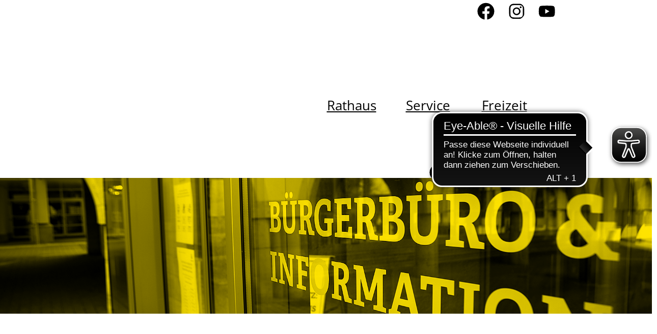

--- FILE ---
content_type: text/html;charset=UTF-8
request_url: https://crailsheim.de/-/dienstleistungen/umlegungsverfahren-grundstueckstausch-/vbid389
body_size: 34196
content:
<!doctype html>
<html lang="de" dir="ltr">
 <head>
  <meta charset="UTF-8">
  <meta name="viewport" content="width=device-width, initial-scale=1, maximum-scale=5, shrink-to-fit=no">
  <meta name="generator" content="dvv-Mastertemplates 24.2.0.1-RELEASE">
  <meta name="keywords" content="Gemeinde, Buerger, Wirtschaft">
  <meta name="description" content="Herzlich willkommen auf der Webseite der Stadtverwaltung Crailsheim. Hier finden Sie alle aktuellen Informationen über unsere Horaffenstadt. Im Umlegungsverfahren werden ...">
  <meta name="og:title" content="Leistungen von A bis Z">
  <meta name="og:description" content="Herzlich willkommen auf der Webseite der Stadtverwaltung Crailsheim. Hier finden Sie alle aktuellen Informationen über unsere Horaffenstadt. Im Umlegungsverfahren werden ...">
  <meta name="og:type" content="website">
  <meta name="og:locale" content="de">
  <meta name="og:url" content="http://www.crailsheim.de/service/dienstleistungen">
  <meta name="geo.placename" content="Marktplatz 1, 74564 Crailsheim, Deutschland">
  <meta name="geo.region" content="DE-BW">
  <meta name="geo.position" content="49.137083517562594;10.071637665030599">
  <meta name="ICBM" content="49.137083517562594,10.071637665030599">
  <meta name="robots" content="index, follow">
  <title>Leistungen von A bis Z Umlegungsverfahren (Grundstückstausch)  | Crailsheim</title>
  <link rel="shortcut icon" href="/site/Crailsheim/resourceCached/10.4.2.1.4/img/favicon.ico?v=3">
  <link href="/common/js/jQuery/jquery-ui-themes/1.13.2/base/jquery-ui.min.css" rel="stylesheet" type="text/css">
  <link href="/site/Crailsheim/resourceTemplate/-/948829/10.4.2.1.4/resource.dynamic.css" rel="stylesheet" type="text/css">
  <link href="/common/fontawesome5/css/all.min.css" rel="stylesheet" type="text/css">
  <style>
    nav > ul > li > ul{display:none;transition: ease all 10s;visibility:hidden;}
</style>
  <script src="/site/Crailsheim/resourceCached/10.4.2.1.4/js/vendors/mburger/mburger.js" type="module"></script>
  <script async src="https://cdn.eye-able.com/configs/www.crailsheim.de.js"></script>
  <script async src="https://cdn.eye-able.com/public/js/eyeAble.js"></script>
  <script src="https://www.crailsheim.de/ccm19os/os19ccm/public/index.php/app.js?apiKey=ace0b623fd552de1bf808886b7ceb181f24c311a64beee6b&amp;domain=0a05401" referrerpolicy="origin"></script>
  <script src="/common/js/jQuery/3.6.4/jquery.min.js"></script>
  <script src="/common/js/jQuery/external/tablesorter/jquery.tablesorter.combined.js"></script>
  <script src="/common/js/jQuery/jquery-ui/1.13.2_k1/jquery-ui.min.js"></script>
  <script src="/site/Crailsheim/resourceCached/10.4.2.1.4/mergedScript_de.js"></script>
  <script src="/site/Crailsheim/resourceCached/10.4.2.1.4/js/bootstrap.bundle.min.js"></script>
  <script src="/site/Crailsheim/resourceCached/10.4.2.1.4/js/functions.js"></script>
  <script async defer src="/site/Crailsheim/resourceCached/10.4.2.1.4/js/mobilemenu.js"></script>
  <script src="/site/Crailsheim/resourceCached/10.4.2.1.4/js/swiper-bundle.js"></script>
  <script async defer src="/site/Crailsheim/resourceCached/10.4.2.1.4/js/timeline.js"></script>
  <script src="/site/Crailsheim/resourceCached/10.4.2.1.4/js/vendors/adobemegamenu/jquery-accessibleMegaMenu.js"></script>
  <script src="/site/Crailsheim/resourceCached/10.4.2.1.4/css/vendors/mmenu-master/dist/mmenu.js"></script>
  <script defer src="/site/Crailsheim/resourceCached/10.4.2.1.4/search-autocomplete/autocomplete.js"></script>
  <script>
jQuery(function () {
    jQuery('.pbsearch-autocomplete').pbsearch_autocomplete({
        url: '/site/Crailsheim/search-autocomplete/948826/index.html',
        delay: 300,
        maxTerms: 5,
        minLength: 3,
        rows: 20,
        avoidParallelRequests: true
    });
});
jQuery(document).ready(function(){
jQuery('th.dlName').attr('data-sorter','text');jQuery('.c-downloadlist').tablesorter({cssIcon: "fa", cssIconAsc: "fa-sort-up", cssIconDesc: "fa-sort-down", cssIconDisabled: "", cssIconNone: "fa-sort", cssProcessing: "cursorWait", dateFormat: "ddmmyyyy", headerTemplate: "{content} {icon}", showProcessing: true, textSorter: function(a, b, direction, columnIndex, table){return a.localeCompare(b,'de');}, widgets: ["columns", "zebra"]});
});
</script>
  <link href="/site/Crailsheim/resourceCached/10.4.2.1.4/service-bw/css/sbw.css" rel="stylesheet" type="text/css">
  <link href="/site/Crailsheim/resourceCached/10.4.2.1.4/css/styles.css" rel="stylesheet" type="text/css">
 </head>
 <body id="node948826" class="knot_922460 service-bw-Verfahren verfahren-detail body_node"><a id="pageTop"></a>
  <div class="l-header__jumplinks">
   <ul class="c-jumplinks">
    <li><a class="c-jumplinks__item" href="#navigation">Gehe zum Navigationsbereich</a></li>
    <li><a class="c-jumplinks__item" href="#inhalt">Gehe zum Inhalt</a></li>
   </ul>
  </div>
  <div class="c-loginout">
  </div>
  <div class="l-page">
   <header class="l-header">
    <div class="l-header__row0">
     <div class="l-header-container">
      <div class="l-header__row0-funcnav">
       <ul class="service-navigation">
        <li class="l-social"><a href="https://www.facebook.com/crailsheim.de" target="_blank" rel="noopener" title="Facebook"><img src="/site/Crailsheim/resourceCached/10.4.2.1.4/img/icons/facebook.svg" alt="Facebook Icon"></a></li>
        <li class="l-social"><a href="https://www.instagram.com/stadt.crailsheim" target="_blank" rel="noopener" title="Instagram"><img src="/site/Crailsheim/resourceCached/10.4.2.1.4/img/icons/instagram.svg" alt="Instagram Icon"></a></li>
        <li class="l-social"><a href="https://www.youtube.com/stadtverwaltungcrailsheim" target="_blank" rel="noopener" title="YouTube"><img src="/site/Crailsheim/resourceCached/10.4.2.1.4/img/icons/youtube.svg" alt="Youtube Icon"></a></li>
        <li class="l-switcher-language">
         <div class="c-lang-switcher"></div></li>
       </ul>
      </div>
     </div>
    </div>
    <div class="l-header__ghost"></div>
    <div class="l-header__row1">
     <div class="l-header-container">
      <div class="l-header__row1-brand"><a href="/startseite" aria-label="Link zur Startseite">
        <div class="logo" alt="Startseite" role="banner"></div></a>
      </div>
      <div class="l-header__row1-links">
       <div class="l-navigation-mobile">
        <div class="l-hamburger-menu mobile-nav-button-wrapper "><button class="mburger mburger--collapse" id="mobile-nav-button" aria-label="Öffne das Hauptmenü" tabindex="0"></button>
        </div>
       </div>
       <div class="l-social"><a href="https://www.facebook.com/crailsheim.de" target="_blank" rel="noopener" title="Facebook"><img src="/site/Crailsheim/resourceCached/10.4.2.1.4/img/icons/facebook.svg" alt="Facebook Icon"></a> <a href="https://www.instagram.com/stadt.crailsheim" target="_blank" rel="noopener" title="Instagram"><img src="/site/Crailsheim/resourceCached/10.4.2.1.4/img/icons/instagram.svg" alt="Instagram Icon"></a> <a href="https://www.youtube.com/stadtverwaltungcrailsheim" target="_blank" rel="noopener" title="YouTube"><img src="/site/Crailsheim/resourceCached/10.4.2.1.4/img/icons/youtube.svg" alt="Youtube Icon"></a> <a href="https://de.linkedin.com/company/stadt-crailsheim" target="_blank" rel="noopener" title="LinkedIn"><img src="/site/Crailsheim/resourceCached/10.4.2.1.4/img/icons/linkedin.svg" alt="LinkedIn Icon"></a> <button aria-label="Suche öffnen" class="l-search-button"></button>
       </div>
       <nav class="l-navigation" id="navigation">
        <ul class="nav-menu accessible-megamenu sub-nav-group">
         <li class="nav-item li-ebene-1"><a href="/rathaus">Rathaus</a>
          <ul class="sub-nav-group">
           <li class="nav-item li-ebene-2"><a href="/rathaus/verwaltung">Verwaltung</a></li>
           <li class="nav-item li-ebene-2"><a href="/rathaus/kommunalpolitik">Kommunalpolitik</a></li>
           <li class="nav-item li-ebene-2"><a href="/rathaus/kooperationen+_+wirtschaft">Kooperationen &amp; Wirtschaft</a></li>
           <li class="nav-item li-ebene-2"><a href="/rathaus/heimat+_+geschichte">Heimat &amp; Geschichte</a></li>
           <li class="nav-item li-ebene-2"><a href="/rathaus/partnerstaedte">Partnerstädte</a></li>
           <li class="nav-item li-ebene-2"><a href="/rathaus/stadtentwicklung">Stadtentwicklung</a></li>
           <li class="nav-item li-ebene-2"><a href="/rathaus/medien">Medien</a></li>
           <li class="nav-item li-ebene-2"><a href="/rathaus/heiraten">Heiraten</a></li>
           <li class="nav-item li-ebene-2"><a href="/rathaus/online-terminbuchung">Online-Terminbuchung</a></li>
          </ul></li>
         <li class="nav-item li-ebene-1 currentParent"><a href="/service">Service</a>
          <ul class="sub-nav-group">
           <li class="nav-item li-ebene-2"><a href="/service/crailsheimer+_+neubuerger">Crailsheimer &amp; Neubürger</a></li>
           <li class="nav-item li-ebene-2"><a href="/service/ausweis+_+reisepass">Ausweis &amp; Reisepass</a></li>
           <li class="nav-item li-ebene-2"><a href="/service/ehe_+familie+_+kinder">Ehe, Familie &amp; Kinder</a></li>
           <li class="nav-item li-ebene-2"><a href="/service/aufenthalt+_+integration">Aufenthalt &amp; Integration</a></li>
           <li class="nav-item li-ebene-2"><a href="/service/bauen+_+grundstuecke">Bauen &amp; Grundstücke</a></li>
           <li class="nav-item li-ebene-2"><a href="/service/sterbefaelle">Sterbefälle</a></li>
           <li class="nav-item li-ebene-2"><a href="/service/gewerbe+_+veranstalter">Gewerbe &amp; Veranstalter</a></li>
           <li class="nav-item li-ebene-2 current"><a aria-current="page" class="active" href="/service/dienstleistungen">Leistungen von A bis Z</a></li>
           <li class="nav-item li-ebene-2"><a href="/service/wegweiser">Wegweiser</a></li>
          </ul></li>
         <li class="nav-item li-ebene-1"><a href="/freizeit">Freizeit</a>
          <ul class="sub-nav-group">
           <li class="nav-item li-ebene-2"><a href="/freizeit/feste+_+traditionen">Feste &amp; Traditionen</a></li>
           <li class="nav-item li-ebene-2"><a href="/freizeit/stadtfuehrungen">Stadtführungen</a></li>
           <li class="nav-item li-ebene-2"><a href="/freizeit/ausflugsziele+_+sehenswertes">Ausflugsziele &amp; Sehenswertes</a></li>
           <li class="nav-item li-ebene-2"><a href="/freizeit/radfahren+_+wandern">Radfahren &amp; Wandern</a></li>
           <li class="nav-item li-ebene-2"><a href="/freizeit/baden+_+wellness">Baden &amp; Wellness</a></li>
           <li class="nav-item li-ebene-2"><a href="/freizeit/spiel-+_+grillplaetze">Spiel- &amp; Grillplätze</a></li>
           <li class="nav-item li-ebene-2"><a href="/freizeit/soziales+_+gesellschaft">Soziales &amp; Gesellschaft</a></li>
           <li class="nav-item li-ebene-2"><a href="/freizeit/konzerte+_+theater">Konzerte &amp; Theater</a></li>
           <li class="nav-item li-ebene-2"><a href="/freizeit/wochenmarkt">Wochenmarkt</a></li>
           <li class="nav-item li-ebene-2"><a href="/freizeit/souvenirs">Souvenirs</a></li>
           <li class="nav-item li-ebene-2"><a href="/freizeit/storchencam">Storchencam</a></li>
          </ul></li>
        </ul> <button class="accessible-megamenu-toggle" aria-label="Menü schließen"></button> <a href="/site/Crailsheim/search/907885" class="l-search-button-m" role="button" aria-label="Suchen"><img src="/site/Crailsheim/resourceCached/10.4.2.1.4/img/icons/search.svg" alt="Suche" title="zur Suche springen"></a>
       </nav> <button class="l-search-button" aria-label="Suche öffnen"></button>
       <div class="l-search">
        <div class="l-search-content"><button class="l-search-toggle" aria-label="Suche schließen"></button>
         <h2>Suche</h2>
         <form name="search" class="c-quicksearch noprint" action="/site/Crailsheim/search/948826/quickSearchResult.html" role="search" method="GET"><input type="text" name="query" class="c-quicksearch__input pbsearch-autocomplete ui-autocomplete-input" placeholder="Suchbegriff(e)" aria-label="Suche" onfocus="if(this.value == this.defaultValue){this.value = '';}">
          <div class="input-group-append">
           <button class="c-quicksearch__button" type="submit" aria-label="suche starten"></button>
          </div>
         </form>
         <h3>Oft gesucht</h3> <a id="anker957405"></a>
         <div class="v-standard block_957405" id="cc_957405">
          <a id="anker957411"></a>
          <div class="v-row subcolumns" id="row_957411">
           <div id="id957412" class="col-lg-12"><a id="anker957412"></a>
            <div class="v-col subrows" id="col_957412">
             <div id="id957413">
              <div>
               <a id="anker957413"></a>
               <div class="v-box boxborder block_957413" id="cc_957413">
                <div class="c-list text-left" id="anker957427">
                 <ul>
                  <li><a class="internerLink neuFensterLink" href="/karriere" target="_blank">Karriere</a></li>
                  <li><a class="internerLink" href="/freizeit" title="Link zu der Übersichtsseite Freizeit">Freizeit</a></li>
                  <li><a class="internerLink" href="/veranstaltungen" title="Link zu den Veranstaltungen">Veranstaltungskalender</a></li>
                  <li><a class="internerLink" href="/rathaus/kommunalpolitik" title="Link zur Seite Kommunalpolitik">Kommunalpolitik</a></li>
                  <li><a class="internerLink" href="/service/crailsheimer+_+neubuerger/bauplaetze" title="Link zur Übersichtsseite der Bauplätze">Bauplatzanfrage</a><br></li>
                  <li><a class="httpsLink neuFensterLink" href="https://www.crailsheim.de/aktuelles/stadtblatt" target="_blank" title="Verlinkung zum Stadtblatt">Stadtblatt</a></li>
                 </ul>
                </div>
               </div>
              </div>
             </div>
            </div>
           </div>
          </div>
         </div>
        </div>
       </div>
      </div>
     </div>
    </div>
    <div class="l-header__stage"><a id="anker963212"></a>
     <div class="v-standard block_963212" id="cc_963212">
      <figure class="basecontent-image c-image bild-gelb" id="anker963213">
       <div class="image-inner" id="img_963213">
        <img alt="Eingang des Bürgerbüros" src="/site/Crailsheim/get/params_E-1507304809/963213/B%C3%BCrgerb%C3%BCro_header.jpg">
       </div>
      </figure>
     </div>
    </div>
    <div class="l-breadcrumb noprint">
     <div class="row">
      <div class="col">
       <nav class="c-breadcrumb" aria-label="breadcrumb">
        <ul class="breadcrumb">
         <li class="breadcrumb-item"><a href="/startseite">Startseite</a></li>
         <li class="breadcrumb-item"><a href="/service">Service</a></li>
         <li class="breadcrumb-item current"><span aria-current="page" class="active">Leistungen von A bis Z</span></li>
        </ul>
       </nav>
      </div>
     </div>
    </div>
   </header>
   <div class="l-main" role="main">
    <div class="l-main-inner" role="main">
     <div class="l-content"><a id="anker948830"></a>
      <article class="v-standard block_948830" id="cc_948830"></article>
      <div class="l-slot-toc"><a id="anker963836"></a>
       <div class="v-standard block_963836" id="cc_963836">
        <a id="anker907885922460922463963836963706"></a>
        <div class="v-box boxborder block_963706" id="cc_963706">
        </div>
       </div>
      </div> <!-- url_module = /service-bw/index.vm -->
      <div class="verfahren"><strong class="modul">Leistungen</strong>
       <nav aria-label="Register" class="d-print-none"><a class="sr-only" href="#rb1end">Alphabetisches Register überspringen</a>
        <ul class="pagination pagination--register">
         <li class="page-item"><a aria-label="Buchstabe A" class="page-link" href="/,(ankerA)/service/dienstleistungen#ankerA">A</a></li>
         <li class="page-item"><a aria-label="Buchstabe B" class="page-link" href="/,(ankerB)/service/dienstleistungen#ankerB">B</a></li>
         <li aria-hidden="true" class="page-item disabled"><a class="page-link">C</a></li>
         <li class="page-item"><a aria-label="Buchstabe D" class="page-link" href="/,(ankerD)/service/dienstleistungen#ankerD">D</a></li>
         <li class="page-item"><a aria-label="Buchstabe E" class="page-link" href="/,(ankerE)/service/dienstleistungen#ankerE">E</a></li>
         <li class="page-item"><a aria-label="Buchstabe F" class="page-link" href="/,(ankerF)/service/dienstleistungen#ankerF">F</a></li>
         <li class="page-item"><a aria-label="Buchstabe G" class="page-link" href="/,(ankerG)/service/dienstleistungen#ankerG">G</a></li>
         <li class="page-item"><a aria-label="Buchstabe H" class="page-link" href="/,(ankerH)/service/dienstleistungen#ankerH">H</a></li>
         <li class="page-item"><a aria-label="Buchstabe I" class="page-link" href="/,(ankerI)/service/dienstleistungen#ankerI">I</a></li>
         <li class="page-item"><a aria-label="Buchstabe J" class="page-link" href="/,(ankerJ)/service/dienstleistungen#ankerJ">J</a></li>
         <li class="page-item"><a aria-label="Buchstabe K" class="page-link" href="/,(ankerK)/service/dienstleistungen#ankerK">K</a></li>
         <li class="page-item"><a aria-label="Buchstabe L" class="page-link" href="/,(ankerL)/service/dienstleistungen#ankerL">L</a></li>
         <li class="page-item"><a aria-label="Buchstabe M" class="page-link" href="/,(ankerM)/service/dienstleistungen#ankerM">M</a></li>
         <li class="page-item"><a aria-label="Buchstabe N" class="page-link" href="/,(ankerN)/service/dienstleistungen#ankerN">N</a></li>
         <li class="page-item"><a aria-label="Buchstabe O" class="page-link" href="/,(ankerO)/service/dienstleistungen#ankerO">O</a></li>
         <li class="page-item"><a aria-label="Buchstabe P" class="page-link" href="/,(ankerP)/service/dienstleistungen#ankerP">P</a></li>
         <li aria-hidden="true" class="page-item disabled"><a class="page-link">Q</a></li>
         <li class="page-item"><a aria-label="Buchstabe R" class="page-link" href="/,(ankerR)/service/dienstleistungen#ankerR">R</a></li>
         <li class="page-item"><a aria-label="Buchstabe S" class="page-link" href="/,(ankerS)/service/dienstleistungen#ankerS">S</a></li>
         <li class="page-item"><a aria-label="Buchstabe T" class="page-link" href="/,(ankerT)/service/dienstleistungen#ankerT">T</a></li>
         <li class="page-item"><a aria-label="Buchstabe U" class="page-link" href="/,(ankerU)/service/dienstleistungen#ankerU">U</a></li>
         <li class="page-item"><a aria-label="Buchstabe V" class="page-link" href="/,(ankerV)/service/dienstleistungen#ankerV">V</a></li>
         <li class="page-item"><a aria-label="Buchstabe W" class="page-link" href="/,(ankerW)/service/dienstleistungen#ankerW">W</a></li>
         <li aria-hidden="true" class="page-item disabled"><a class="page-link">X</a></li>
         <li aria-hidden="true" class="page-item disabled"><a class="page-link">Y</a></li>
         <li class="page-item"><a aria-label="Buchstabe Z" class="page-link" href="/,(ankerZ)/service/dienstleistungen#ankerZ">Z</a></li>
        </ul> <a id="rb1end"></a>
       </nav>
       <div class="leistungen leistungen-detail leistungen-detail-389">
        <!-- id 389 | 1 --><a name="vb"></a>
        <h1 class="titel">Umlegungsverfahren (Grundstückstausch)</h1>
        <nav>
         <ul class="u-anchor-links"></ul>
        </nav>
        <div class="preamble section-text">
         <p>Im Umlegungsverfahren werden Grundstücke so neu geordnet, dass für die vorgesehene Nutzung zweckmäßig gestaltete Grundstücke entstehen.</p>
         <p><span class="sbw-langtext">Die Neuordnung des Gebiets soll einen Ausgleich zwischen den Interessen der Grundstückseigentümerinnen und Grundstückseigentümer und der Allgemeinheit schaffen. </span></p>
         <p><span class="sbw-langtext">Der Wert des Grundeigentums darf durch die Umlegung nicht geringer werden. Alle beteiligten Eigentümer sollen ein möglichst gleichwertiges Grundstück bekommen.</span></p>
         <p><span class="sbw-langtext">Ist der Wert des neuen Grundstücks geringer als der des alten, wird die Differenz ausbezahlt. Teilt die Umlegungsstelle den Eigentümern ein Grundstück mit höherem Verkehrswert als das ursprüngliche zu, müssen diese eine Zahlung leisten.</span></p>
         <p><span class="sbw-langtext"><strong>Hinweis:</strong></span><span class="sbw-langtext"> In Ausnahmefällen ist es auch möglich, dass ein neues Grundstück außerhalb des Umlegungsgebietes oder eine Geldabfindung angeboten wird.</span></p>
         <p><span class="sbw-langtext">Beteiligte an einer Umlegung sind:</span></p>
         <ul>
          <li><span class="sbw-langtext">die Grundstückeigentümerinnen und Grundstückseigentümer </span></li>
          <li><span class="sbw-langtext">die Gemeinde</span></li>
          <li><span class="sbw-langtext">alle Inhaberinnen und Inhaber von Rechten an den betroffenen Grundstücken</span></li>
          <li><span class="sbw-langtext">Bedarfs- und Erschließungsträger</span></li>
         </ul>
        </div>
        <div class="section section-formulare formulare">
         <h2>Onlineantrag und Formulare</h2>
         <ul class="prozesse">
          <li><a class="externerLink" href="https://www.service-bw.de/onlineantraege/onlineantrag?prozessKey=m40169.p1005.universalprozess&amp;regionIds=2595-2188-2230-1810-1887-2975-3139-1643-1005-2357-1246-2497-2101-1807-2935-2637-2714&amp;regionName=Crailsheim&amp;ags=08127014&amp;leistungId=389" target="_blank" rel="noopener">Online beantragen</a></li>
         </ul>
        </div>
        <div class="section section-zustaendigkeit">
         <h2>Zuständige Stelle</h2>
         <div class="section-text">
          <p><span>Die Gemeinde ordnet das Umlegungsverfahren in eigener Verantwortung an. Die Umlegungsstelle führt die Umlegung durch.</span></p>
          <p>Je nach Ort, in der die betroffenen Grundstücke liegen, kann die Umlegungsstelle sein:</p>
          <ul>
           <li>in einem Landkreis: die Gemeindeverwaltung oder das Landratsamt als untere Vermessungsbehörde</li>
           <li>in einem Stadtkreis: die Stadtverwaltung als untere Vermessungsbehörde</li>
           <li>öffentlich bestellte Vermessungsingenieure, die das Umlegungsverfahren im Auftrag der Gemeinde durchführen.</li>
          </ul>
         </div>
         <div class="stelle stelle-6033109"><a href="/-/wegweiser/sachgebiet-stadtplanung-stadt-crailsheim/oe6033109"> Sachgebiet Stadtplanung [Stadt Crailsheim] </a>
         </div>
        </div>
        <div class="details">
         <h2>Leistungsdetails</h2>
         <div class="details-inner" data-heading-level="h3">
          <div class="section section-voraussetungen">
           <h3>Voraussetzungen</h3>
           <div class="section-text">
            <p>Die Neugestaltung bezieht sich</p>
            <ul>
             <li>auf ein Gebiet innerhalb eines Bebauungsplans oder</li>
             <li>auf im Zusammenhang bebaute Ortsteile.</li>
            </ul>
           </div>
          </div>
          <div class="section section-verfahrensablauf">
           <h3>Verfahrensablauf</h3>
           <div class="section-text">
            <p>Nach Information der Eigentümer leitet die Umlegungsstelle durch einen Beschluss das Verfahren ein. Im Beschluss bezeichnet sie das Umlegungsgebiet und führt die einzelnen im Umlegungsgebiet gelegenen Grundstücke auf.</p>
            <p>Den Beschluss macht sie in der Gemeinde bekannt,beispielsweise in der Gemeindezeitung oder durch einen Aushang. Mit der Bekanntmachung dürfen wesentliche Änderungen am Grundstück nur noch mit Genehmigung der Umlegungsstelle vorgenommen werden (Verfügungs- und Veränderungssperre).<span class="sbw-langtext"> Wesentliche Änderungen sind beispielsweise ein Verkauf oder bauliche Veränderungen. </span></p>
            <p>Innerhalb eines Monats nach der Bekanntmachung sind Rechte, die aus dem Grundbuch nicht ersichtlich sind, aber zur Beteiligung am Umlegungsverfahren berechtigen, bei der Umlegungsstelle anzumelden.</p>
            <p>Die Umlegungsstelle erstellt eine Bestandskarte und ein Bestandsverzeichnis aller betroffenen Grundstücke und meldet die Umlegung an das zuständige Grundbuchamt. <span class="sbw-langtext">Dieses vermerkt die geplante Umlegung im Grundbuch.</span></p>
            <p>Die Umlegungsstelle fasst die im Umlegungsgebiet liegenden Grundstücke rechnerisch zu einer Umlegungsmasse zusammen. Von der Umlegungsmasse sondert sie alle künftig für öffentliche Verkehrsflächen <span class="sbw-langtext">(z.B. Straßen, Plätze, Grünanlagen)</span> benötigten Flächen aus. Die verbleibende Umlegungsmasse ("Verteilungsmasse") wird so neu aufgeteilt, dass neue nutzbare Grundstücke entstehen.</p>
            <p>Die Umlegungsstelle erstellt einen Umlegungsplan nach Besprechung mit den Eigentümern. Im Umlegungsplan wird das Ergebnis der Neuordnung dargestellt.</p>
            <p><span class="sbw-langtext">Wer ein berechtigtes Interesse nachweist, kann in den Umlegungsplan Einsicht nehmen. </span></p>
            <p><span class="sbw-langtext">Sind Sie am Umlegungsverfahren beteiligt, zum Beispiel als Grundstückseigentümer, erhalten Sie den für Sie betreffenden Auszug zugeschickt.</span></p>
            <p>Die Umlegungsstelle gibt öffentlich bekannt, zu welchem Zeitpunkt der Umlegungsplan unanfechtbar geworden ist und die rechtlichen Änderungen in Kraft treten. Bis zu dieser Bekanntmachung gilt die Verfügungs- und Veränderungssperre.</p>
            <p>Das Grundbuchamt und die unteren Vermessungsbehörden werden von der Umlegungsstelle informiert und berichtigen das Grundbuch bzw. das Liegenschaftskataster.</p>
           </div>
          </div>
          <div class="section section-fristen">
           <h3>Fristen</h3>
           <div class="section-text">
            <p>Unterschiedlich. Sie erfahren sie in Bekanntmachungen und Bescheiden.</p>
           </div>
          </div>
          <div class="section section-unterlagen">
           <h3>Erforderliche Unterlagen</h3>
           <div class="section-text">
            <p>keine</p>
           </div>
          </div>
          <div class="section section-kosten">
           <h3>Kosten</h3>
           <div class="section-text">
            <p>keine</p>
            <p><strong>Hinweis:</strong> Möglicherweise müssen die Eigentümer eine Zahlung leisten, wenn das neue Grundstück mehr wert ist als das alte.</p>
           </div>
          </div>
          <div class="section section-sonstiges">
           <h3>Hinweise</h3>
           <div class="section-text">
            <p>Finden die Eigentümer und die Gemeinde eine andere einvernehmliche Lösung, müssen sie kein Umlegungsverfahren durchführen. Für kleine Flächen mit geringem Neuordnungsbedarf gibt es ein vereinfachtes Verfahren mit weniger Zeit- und Verwaltungsaufwand.</p>
           </div>
          </div>
         </div>
        </div>
        <div class="section section-rechtsgrundlage">
         <h3>Rechtsgrundlage</h3>
         <div class="section-text">
          <ul>
           <li><a href="http://www.landesrecht-bw.de/jportal?quelle=purl&amp;query=%C2%A745-79+BBauG&amp;psml=bsbawueprod.psml&amp;doktyp=Gesetze&amp;max=true&amp;bereich=true" rel="noopener noreferrer" target="_blank">§§ 45 - 79 Baugesetzbuch (BauGB)</a></li>
           <li><a href="http://www.landesrecht-bw.de/jportal?quelle=purl&amp;query=%C2%A780-84+BBauG&amp;psml=bsbawueprod.psml&amp;doktyp=Gesetze&amp;max=true&amp;bereich=true" rel="noopener noreferrer" target="_blank">§§ 80 - 84 Baugesetzbuch (BauGB) (vereinfachte Umlegung)</a></li>
          </ul>
         </div>
        </div>
        <div class="section section-freigabevermerk">
         <h3>Freigabevermerk</h3>
         <div class="section-text">
          <ul>
           <li><span>09.05.2023</span> <span>Ministerium für Landesentwicklung und Wohnen</span> Baden-Württemberg</li>
          </ul>
         </div>
        </div>
       </div>
      </div>
      <script>
   'use strict';function leistungenSearch(){let a=document.getElementsByClassName("leistungen");search(a,"leistungSearch")}function stichworteSearch(){let a=document.getElementsByClassName("stichworte");search(a,"stichwortSearch")}function formularSearch(){let a=document.getElementsByClassName("formulare");search(a,"formSearch")}function aemterListSearch(){let a=document.getElementsByClassName("lpUL");search(a,"aemterSearch")}
function searchReset(a,c){a.value="";"stichwortSearch"===c?stichworteSearch():"leistungSearch"===c?leistungenSearch():"formSearch"===c?formularSearch():"aemterSearch"===c&&(aemterListSearch(),location.reload())}
function search(a,c){let e=document.getElementById(c),g=e.value.toUpperCase();var d=!1;let k=document.getElementsByClassName("folderRegister").item(0);e.addEventListener("search",function(b){searchReset(e,c)});e.addEventListener("keypress",function(b){13===(b.which||b.key)&&b.preventDefault()});if("aemterSearch"===c)searchAemterList(a,g,d);else{let b=1;"leistungSearch"===c&&(b=0);for(b;b<a.length;b++){d=a[b].getElementsByTagName("li");let f=!1,h=!0;for(let l=0;l<d.length;l++){let m=d[l],n=m.getElementsByTagName("a")[0];
-1<(n.textContent||n.innerText).toUpperCase().indexOf(g)?h=m.hidden=!1:f=m.hidden=!0}a[b].parentElement.hidden=f&&h;d=a[b].parentElement.hidden}k.hidden=0<g.length&&d}}
function searchAemterList(a,c,e){const g=document.querySelector("nav:has(.pagination)");0>=c.length&&location.reload();for(let d=0;d<a.length;d++){const k=a[d].getElementsByTagName("li");for(let b=0;b<k.length;b++){let f=k[b],h=f.getElementsByTagName("a")[0];-1<(h.textContent||h.innerText).toUpperCase().indexOf(c)?(f.hidden=!1,e=!0):f.hidden=!0}}g.hidden=0<c.length&&e;jQuery("h2").each(function(){let d=jQuery(this);d.nextUntil("h2").filter("ul.lpUL li");jQuery(d).hide();jQuery(".lpAnker").hide()})}
;
</script>
      <div class="l-contentfooter row noprint">
       <nav class="funcnav" aria-label="Funktionslinks">
       </nav>
      </div> <!-- content-custom.vm end -->
     </div>
    </div>
   </div>
   <footer class="l-footer noprint">
    <div class="row-outer">
     <div class="row">
      <div class="col-md-12 col-lg-6"><a href="/startseite" aria-label="Link zur Startseite">
        <div class="logo" alt="Startseite" role="banner"></div></a>
       <h3>Stadtverwaltung Crailsheim</h3>
       <p>Marktplatz 1&nbsp; |&nbsp; Telefon +49 7951 403-0<br> 74564 Crailsheim&nbsp; |&nbsp; Fax +49 7951 403-1400</p>
      </div>
      <div class="col-md-6 col-lg-3">
       <h3>Öffnungszeiten Rathaus</h3>
       <table>
        <tbody>
         <tr>
          <td>Mo</td>
          <td>07.30 - 12.00</td>
          <td>Uhr</td>
         </tr>
         <tr>
          <td>Di</td>
          <td>07.30 - 12.00</td>
          <td>Uhr</td>
         </tr>
         <tr>
          <td>Mi</td>
          <td>07.30 - 12.00</td>
          <td>Uhr</td>
         </tr>
         <tr>
          <td>Do</td>
          <td>07.30 - 12.00</td>
          <td>Uhr</td>
         </tr>
         <tr>
          <td></td>
          <td>13.00 - 17.30</td>
          <td>Uhr</td>
         </tr>
         <tr>
          <td>Fr</td>
          <td>07.30 - 12.00</td>
          <td>Uhr</td>
         </tr>
        </tbody>
       </table>
      </div>
      <div class="col-md-6 col-lg-3">
       <h3>Öffnungszeiten Bürgerbüro</h3>
       <table>
        <tbody>
         <tr>
          <td>Mo</td>
          <td>07.30 - 17.00</td>
          <td>Uhr</td>
         </tr>
         <tr>
          <td>Di</td>
          <td>07.30 - 17.00</td>
          <td>Uhr</td>
         </tr>
         <tr>
          <td>Mi</td>
          <td>07.30 - 17.00</td>
          <td>Uhr</td>
         </tr>
         <tr>
          <td>Do</td>
          <td>07.30 - 17.30</td>
          <td>Uhr</td>
         </tr>
         <tr>
          <td>Fr</td>
          <td>07.30 - 12.00</td>
          <td>Uhr</td>
         </tr>
         <tr>
          <td>Sa</td>
          <td>09.00 - 12.00</td>
          <td>Uhr</td>
         </tr>
        </tbody>
       </table>
      </div>
     </div>
    </div>
    <div class="row-outer--last">
     <div class="row">
      <div class="col">
       <div class="l-social">
       </div>
       <p><a href="/rechtsverkehr">Rechtsverkehr</a><span> | </span><a href="/barrierefreiheit">Barrierefreiheit</a><span> | </span><a href="/datenschutz">Datenschutz</a><span> | </span><a href="#CCM.openWidget">Cookies</a><span> | </span><a href="/impressum">Impressum</a> <span> | </span> powered by <a href="https://www.komm.one/cms" target="_blank">Komm.ONE</a></p>
      </div>
     </div>
    </div>
   </footer>
  </div> <!-- l-page end -->
  <script>
    if (jQuery) {
      (function ($) {
          "use strict";
          $(document).ready(function () {
              // initialize the megamenu
              $('#navigation').accessibleMegaMenu();

              // hack so that the megamenu doesn't show flash of css animation after the page loads.
              setTimeout(function () {
                  $('body').removeClass('init');
              }, 500);
          });
      }(jQuery));
    }
    </script>
  <script src="/site/Crailsheim/resourceCached/10.4.2.1.4/servicebw-leistungen/leistungen.min.js"></script>
  <script src="/site/Crailsheim/resourceCached/10.4.2.1.4/service-bw/js/add-ext-link.min.js"></script>
  <script src="/site/Crailsheim/data/948826/tracking/tracking.js"></script>
  <script async defer src="https://statistik.komm.one/matomo/piwik.js"></script>
  <noscript>
   <img alt="" src="https://www.crailsheim.de/matomo/piwik.php?idsite=155&amp;action_name=Service%20/%20Leistungen%20von%20A%20bis%20Z%20948826">
  </noscript> <!-- postprocessor.groovy duration 2 ms -->
 </body>
</html><!--
  copyright Komm.ONE
  node       907885/922460/948826 Leistungen von A bis Z
  locale     de Deutsch
  server     cms10_cms10a-n1
  duration   241 ms
-->

--- FILE ---
content_type: text/css
request_url: https://crailsheim.de/site/Crailsheim/resourceCached/10.4.2.1.4/css/styles.css
body_size: 77134
content:
@charset "UTF-8";
/*	================================================== styles.scss      ==================================================*/
/*	================================================== ABSTRACTS / vars ==================================================*/
/*! Bootstrap v4.5.0 (https://getbootstrap.com/) Copyright 2011-2020 The Bootstrap Authors Copyright 2011-2020 Twitter, Inc. Licensed under MIT (https://github.com/twbs/bootstrap/blob/master/LICENSE) */
@import url(support.css);
:root { --blue: #007bff; --indigo: #6610f2; --purple: #6f42c1; --pink: #e83e8c; --red: #dc3545; --orange: #fd7e14; --yellow: #ffc107; --green: #28a745; --teal: #20c997; --cyan: #17a2b8; --white: #fff; --gray: #6c757d; --gray-dark: #343a40; --primary: #194873; --secondary: #ffe400; --success: #28a745; --info: #17a2b8; --warning: #ffc107; --danger: #dc3545; --light: #f8f9fa; --dark: #343a40; --breakpoint-xs: 0; --breakpoint-sm: 576px; --breakpoint-md: 768px; --breakpoint-lg: 992px; --breakpoint-xl: 1396px; --breakpoint-xxl: 1397px; --font-family-sans-serif: -apple-system, BlinkMacSystemFont, "Segoe UI", Roboto, "Helvetica Neue", Arial, "Noto Sans", sans-serif, "Apple Color Emoji", "Segoe UI Emoji", "Segoe UI Symbol", "Noto Color Emoji"; --font-family-monospace: SFMono-Regular, Menlo, Monaco, Consolas, "Liberation Mono", "Courier New", monospace; }

*, *::before, *::after { box-sizing: border-box; }

html { font-family: sans-serif; line-height: 1.15; -webkit-text-size-adjust: 100%; -webkit-tap-highlight-color: rgba(0, 0, 0, 0); }

article, aside, figcaption, figure, footer, header, hgroup, main, nav, section { display: block; }

body { margin: 0; font-family: -apple-system, BlinkMacSystemFont, "Segoe UI", Roboto, "Helvetica Neue", Arial, "Noto Sans", sans-serif, "Apple Color Emoji", "Segoe UI Emoji", "Segoe UI Symbol", "Noto Color Emoji"; font-size: 1rem; font-weight: 400; line-height: 1.5; color: #212529; text-align: left; background-color: #e9ecef; }

[tabindex="-1"]:focus:not(:focus-visible) { outline: 0 !important; }

hr { box-sizing: content-box; height: 0; overflow: visible; }

h1, h2, h3, .c-dynco article h1, .basecontent-dynamic-content article h1, h4, .c-table caption, .basecontent-table > table caption, h5, h6 { margin-top: 0; margin-bottom: 0.5rem; }

p { margin-top: 0; margin-bottom: 1rem; }

abbr[title], abbr[data-original-title] { text-decoration: underline; text-decoration: underline dotted; cursor: help; border-bottom: 0; text-decoration-skip-ink: none; }

address { margin-bottom: 1rem; font-style: normal; line-height: inherit; }

ol, ul, dl { margin-top: 0; margin-bottom: 1rem; }

ol ol, ul ul, ol ul, ul ol { margin-bottom: 0; }

dt { font-weight: 700; }

dd { margin-bottom: .5rem; margin-left: 0; }

blockquote { margin: 0 0 1rem; }

b, strong { font-weight: bolder; }

small { font-size: 80%; }

sub, sup { position: relative; font-size: 75%; line-height: 0; vertical-align: baseline; }

sub { bottom: -.25em; }

sup { top: -.5em; }

a { color: #194873; text-decoration: none; background-color: transparent; }

a:hover { color: #3C4650; text-decoration: underline; }

a:not([href]) { color: inherit; text-decoration: none; }

a:not([href]):hover { color: inherit; text-decoration: none; }

pre, code, kbd, samp { font-family: SFMono-Regular, Menlo, Monaco, Consolas, "Liberation Mono", "Courier New", monospace; font-size: 1em; }

pre { margin-top: 0; margin-bottom: 1rem; overflow: auto; -ms-overflow-style: scrollbar; }

figure { margin: 0 0 1rem; }

img { vertical-align: middle; border-style: none; }

svg { overflow: hidden; vertical-align: middle; }

table { border-collapse: collapse; }

caption { padding-top: 0.75rem; padding-bottom: 0.75rem; color: #6c757d; text-align: left; caption-side: bottom; }

th { text-align: inherit; }

label { display: inline-block; margin-bottom: 0.5rem; }

button { border-radius: 0; }

button:focus { outline: 1px dotted; outline: 5px auto -webkit-focus-ring-color; }

input, button, select, optgroup, textarea { margin: 0; font-family: inherit; font-size: inherit; line-height: inherit; }

button, input { overflow: visible; }

button, select { text-transform: none; }

[role="button"] { cursor: pointer; }

select { word-wrap: normal; }

button, [type="button"], [type="reset"], [type="submit"] { -webkit-appearance: button; }

button:not(:disabled), [type="button"]:not(:disabled), [type="reset"]:not(:disabled), [type="submit"]:not(:disabled) { cursor: pointer; }

button::-moz-focus-inner, [type="button"]::-moz-focus-inner, [type="reset"]::-moz-focus-inner, [type="submit"]::-moz-focus-inner { padding: 0; border-style: none; }

input[type="radio"], input[type="checkbox"] { box-sizing: border-box; padding: 0; }

textarea { overflow: auto; resize: vertical; }

fieldset { min-width: 0; padding: 0; margin: 0; border: 0; }

legend { display: block; width: 100%; max-width: 100%; padding: 0; margin-bottom: .5rem; font-size: 1.5rem; line-height: inherit; color: inherit; white-space: normal; }

progress { vertical-align: baseline; }

[type="number"]::-webkit-inner-spin-button, [type="number"]::-webkit-outer-spin-button { height: auto; }

[type="search"] { outline-offset: -2px; -webkit-appearance: none; }

[type="search"]::-webkit-search-decoration { -webkit-appearance: none; }

::-webkit-file-upload-button { font: inherit; -webkit-appearance: button; }

output { display: inline-block; }

summary { display: list-item; cursor: pointer; }

template { display: none; }

[hidden] { display: none !important; }

h1, h2, h3, .c-dynco article h1, .basecontent-dynamic-content article h1, h4, .c-table caption, .basecontent-table > table caption, h5, h6, .h1, .h2, .h3, .h4, .h5, .h6 { margin-bottom: 0.5rem; font-weight: 500; line-height: 1.2; }

h1, .h1 { font-size: 2.5rem; }

h2, .h2 { font-size: 2rem; }

h3, .c-dynco article h1, .basecontent-dynamic-content article h1, .h3 { font-size: 1.75rem; }

h4, .c-table caption, .basecontent-table > table caption, .h4 { font-size: 1.5rem; }

h5, .h5 { font-size: 1.25rem; }

h6, .h6 { font-size: 1rem; }

.lead { font-size: 1.25rem; font-weight: 300; }

.display-1 { font-size: 6rem; font-weight: 300; line-height: 1.2; }

.display-2 { font-size: 5.5rem; font-weight: 300; line-height: 1.2; }

.display-3 { font-size: 4.5rem; font-weight: 300; line-height: 1.2; }

.display-4 { font-size: 3.5rem; font-weight: 300; line-height: 1.2; }

hr { margin-top: 1rem; margin-bottom: 1rem; border: 0; border-top: 1px solid rgba(0, 0, 0, 0.1); }

small, .small { font-size: 80%; font-weight: 400; }

mark, .mark { padding: 0.2em; background-color: #fcf8e3; }

.list-unstyled { padding-left: 0; list-style: none; }

.list-inline { padding-left: 0; list-style: none; }

.list-inline-item { display: inline-block; }

.list-inline-item:not(:last-child) { margin-right: 0.5rem; }

.initialism { font-size: 90%; text-transform: uppercase; }

.blockquote { margin-bottom: 1rem; font-size: 1.25rem; }

.blockquote-footer { display: block; font-size: 80%; color: #6c757d; }

.blockquote-footer::before { content: "\2014\00A0"; }

.img-fluid { max-width: 100%; height: auto; }

.img-thumbnail { padding: 0.25rem; background-color: #e9ecef; border: 1px solid #dee2e6; box-shadow: 0 1px 2px rgba(0, 0, 0, 0.075); max-width: 100%; height: auto; }

.figure { display: inline-block; }

.figure-img { margin-bottom: 0.5rem; line-height: 1; }

.figure-caption { font-size: 90%; color: #6c757d; }

code { font-size: 87.5%; color: #e83e8c; word-wrap: break-word; }

a > code { color: inherit; }

kbd { padding: 0.2rem 0.4rem; font-size: 87.5%; color: #fff; background-color: #212529; box-shadow: inset 0 -0.1rem 0 rgba(0, 0, 0, 0.25); }

kbd kbd { padding: 0; font-size: 100%; font-weight: 700; box-shadow: none; }

pre { display: block; font-size: 87.5%; color: #212529; }

pre code { font-size: inherit; color: inherit; word-break: normal; }

.pre-scrollable { max-height: 340px; overflow-y: scroll; }

.container { width: 100%; padding-right: 10px; padding-left: 10px; margin-right: auto; margin-left: auto; }

@media (min-width: 576px) { .container { max-width: 540px; } }

@media (min-width: 768px) { .container { max-width: 720px; } }

@media (min-width: 992px) { .container { max-width: 960px; } }

@media (min-width: 1396px) { .container { max-width: 1396px; } }

@media (min-width: 1397px) { .container { max-width: 1397px; } }

.container-fluid, .l-footer, .l-header, .container-xxl, .container-xl, .container-lg, .container-md, .container-sm { width: 100%; padding-right: 10px; padding-left: 10px; margin-right: auto; margin-left: auto; }

@media (min-width: 576px) { .container-sm, .container { max-width: 540px; } }

@media (min-width: 768px) { .container-md, .container-sm, .container { max-width: 720px; } }

@media (min-width: 992px) { .container-lg, .container-md, .container-sm, .container { max-width: 960px; } }

@media (min-width: 1396px) { .container-xl, .container-lg, .container-md, .container-sm, .container { max-width: 1396px; } }

@media (min-width: 1397px) { .container-xxl, .container-xl, .container-lg, .container-md, .container-sm, .container { max-width: 1397px; } }

.row { display: flex; flex-wrap: wrap; margin-right: -10px; margin-left: -10px; }

.no-gutters { margin-right: 0; margin-left: 0; }

.no-gutters > .col, .no-gutters > [class*="col-"] { padding-right: 0; padding-left: 0; }

.col-xxl, .col-xxl-auto, .col-xxl-12, .col-xxl-11, .col-xxl-10, .col-xxl-9, .col-xxl-8, .col-xxl-7, .col-xxl-6, .col-xxl-5, .col-xxl-4, .col-xxl-3, .col-xxl-2, .col-xxl-1, .col-xl, .col-xl-auto, .col-xl-12, .col-xl-11, .col-xl-10, .col-xl-9, .col-xl-8, .col-xl-7, .col-xl-6, .col-xl-5, .col-xl-4, .col-xl-3, .col-xl-2, .col-xl-1, .col-lg, .col-lg-auto, .col-lg-12, .col-lg-11, .col-lg-10, .col-lg-9, .col-lg-8, .col-lg-7, .col-lg-6, .col-lg-5, .col-lg-4, .col-lg-3, .col-lg-2, .col-lg-1, .col-md, .col-md-auto, .col-md-12, .col-md-11, .col-md-10, .col-md-9, .col-md-8, .col-md-7, .col-md-6, .col-md-5, .col-md-4, .col-md-3, .col-md-2, .col-md-1, .col-sm, .col-sm-auto, .col-sm-12, .col-sm-11, .col-sm-10, .col-sm-9, .col-sm-8, .col-sm-7, .col-sm-6, .col-sm-5, .col-sm-4, .col-sm-3, .col-sm-2, .col-sm-1, .col, .col-auto, .col-12, .col-11, .col-10, .col-9, .col-8, .col-7, .col-6, .col-5, .col-4, .col-3, .col-2, .col-1 { position: relative; width: 100%; padding-right: 10px; padding-left: 10px; }

.col { flex-basis: 0; flex-grow: 1; min-width: 0; max-width: 100%; }

.row-cols-1 > * { flex: 0 0 100%; max-width: 100%; }

.row-cols-2 > * { flex: 0 0 50%; max-width: 50%; }

.row-cols-3 > * { flex: 0 0 33.33333333%; max-width: 33.33333333%; }

.row-cols-4 > * { flex: 0 0 25%; max-width: 25%; }

.row-cols-5 > * { flex: 0 0 20%; max-width: 20%; }

.row-cols-6 > * { flex: 0 0 16.66666667%; max-width: 16.66666667%; }

.col-auto { flex: 0 0 auto; width: auto; max-width: 100%; }

.col-1 { flex: 0 0 8.33333333%; max-width: 8.33333333%; }

.col-2 { flex: 0 0 16.66666667%; max-width: 16.66666667%; }

.col-3 { flex: 0 0 25%; max-width: 25%; }

.col-4 { flex: 0 0 33.33333333%; max-width: 33.33333333%; }

.col-5 { flex: 0 0 41.66666667%; max-width: 41.66666667%; }

.col-6 { flex: 0 0 50%; max-width: 50%; }

.col-7 { flex: 0 0 58.33333333%; max-width: 58.33333333%; }

.col-8 { flex: 0 0 66.66666667%; max-width: 66.66666667%; }

.col-9 { flex: 0 0 75%; max-width: 75%; }

.col-10 { flex: 0 0 83.33333333%; max-width: 83.33333333%; }

.col-11 { flex: 0 0 91.66666667%; max-width: 91.66666667%; }

.col-12 { flex: 0 0 100%; max-width: 100%; }

.order-first { order: -1; }

.order-last { order: 13; }

.order-0 { order: 0; }

.order-1 { order: 1; }

.order-2 { order: 2; }

.order-3 { order: 3; }

.order-4 { order: 4; }

.order-5 { order: 5; }

.order-6 { order: 6; }

.order-7 { order: 7; }

.order-8 { order: 8; }

.order-9 { order: 9; }

.order-10 { order: 10; }

.order-11 { order: 11; }

.order-12 { order: 12; }

.offset-1 { margin-left: 8.33333333%; }

.offset-2 { margin-left: 16.66666667%; }

.offset-3 { margin-left: 25%; }

.offset-4 { margin-left: 33.33333333%; }

.offset-5 { margin-left: 41.66666667%; }

.offset-6 { margin-left: 50%; }

.offset-7 { margin-left: 58.33333333%; }

.offset-8 { margin-left: 66.66666667%; }

.offset-9 { margin-left: 75%; }

.offset-10 { margin-left: 83.33333333%; }

.offset-11 { margin-left: 91.66666667%; }

@media (min-width: 576px) { .col-sm { flex-basis: 0; flex-grow: 1; min-width: 0; max-width: 100%; } .row-cols-sm-1 > * { flex: 0 0 100%; max-width: 100%; } .row-cols-sm-2 > * { flex: 0 0 50%; max-width: 50%; } .row-cols-sm-3 > * { flex: 0 0 33.33333333%; max-width: 33.33333333%; } .row-cols-sm-4 > * { flex: 0 0 25%; max-width: 25%; } .row-cols-sm-5 > * { flex: 0 0 20%; max-width: 20%; } .row-cols-sm-6 > * { flex: 0 0 16.66666667%; max-width: 16.66666667%; } .col-sm-auto { flex: 0 0 auto; width: auto; max-width: 100%; } .col-sm-1 { flex: 0 0 8.33333333%; max-width: 8.33333333%; } .col-sm-2 { flex: 0 0 16.66666667%; max-width: 16.66666667%; } .col-sm-3 { flex: 0 0 25%; max-width: 25%; } .col-sm-4 { flex: 0 0 33.33333333%; max-width: 33.33333333%; } .col-sm-5 { flex: 0 0 41.66666667%; max-width: 41.66666667%; } .col-sm-6 { flex: 0 0 50%; max-width: 50%; } .col-sm-7 { flex: 0 0 58.33333333%; max-width: 58.33333333%; } .col-sm-8 { flex: 0 0 66.66666667%; max-width: 66.66666667%; } .col-sm-9 { flex: 0 0 75%; max-width: 75%; } .col-sm-10 { flex: 0 0 83.33333333%; max-width: 83.33333333%; } .col-sm-11 { flex: 0 0 91.66666667%; max-width: 91.66666667%; } .col-sm-12 { flex: 0 0 100%; max-width: 100%; } .order-sm-first { order: -1; } .order-sm-last { order: 13; } .order-sm-0 { order: 0; } .order-sm-1 { order: 1; } .order-sm-2 { order: 2; } .order-sm-3 { order: 3; } .order-sm-4 { order: 4; } .order-sm-5 { order: 5; } .order-sm-6 { order: 6; } .order-sm-7 { order: 7; } .order-sm-8 { order: 8; } .order-sm-9 { order: 9; } .order-sm-10 { order: 10; } .order-sm-11 { order: 11; } .order-sm-12 { order: 12; } .offset-sm-0 { margin-left: 0; } .offset-sm-1 { margin-left: 8.33333333%; } .offset-sm-2 { margin-left: 16.66666667%; } .offset-sm-3 { margin-left: 25%; } .offset-sm-4 { margin-left: 33.33333333%; } .offset-sm-5 { margin-left: 41.66666667%; } .offset-sm-6 { margin-left: 50%; } .offset-sm-7 { margin-left: 58.33333333%; } .offset-sm-8 { margin-left: 66.66666667%; } .offset-sm-9 { margin-left: 75%; } .offset-sm-10 { margin-left: 83.33333333%; } .offset-sm-11 { margin-left: 91.66666667%; } }

@media (min-width: 768px) { .col-md { flex-basis: 0; flex-grow: 1; min-width: 0; max-width: 100%; } .row-cols-md-1 > * { flex: 0 0 100%; max-width: 100%; } .row-cols-md-2 > * { flex: 0 0 50%; max-width: 50%; } .row-cols-md-3 > * { flex: 0 0 33.33333333%; max-width: 33.33333333%; } .row-cols-md-4 > * { flex: 0 0 25%; max-width: 25%; } .row-cols-md-5 > * { flex: 0 0 20%; max-width: 20%; } .row-cols-md-6 > * { flex: 0 0 16.66666667%; max-width: 16.66666667%; } .col-md-auto { flex: 0 0 auto; width: auto; max-width: 100%; } .col-md-1 { flex: 0 0 8.33333333%; max-width: 8.33333333%; } .col-md-2 { flex: 0 0 16.66666667%; max-width: 16.66666667%; } .col-md-3 { flex: 0 0 25%; max-width: 25%; } .col-md-4 { flex: 0 0 33.33333333%; max-width: 33.33333333%; } .col-md-5 { flex: 0 0 41.66666667%; max-width: 41.66666667%; } .col-md-6 { flex: 0 0 50%; max-width: 50%; } .col-md-7 { flex: 0 0 58.33333333%; max-width: 58.33333333%; } .col-md-8 { flex: 0 0 66.66666667%; max-width: 66.66666667%; } .col-md-9 { flex: 0 0 75%; max-width: 75%; } .col-md-10 { flex: 0 0 83.33333333%; max-width: 83.33333333%; } .col-md-11 { flex: 0 0 91.66666667%; max-width: 91.66666667%; } .col-md-12 { flex: 0 0 100%; max-width: 100%; } .order-md-first { order: -1; } .order-md-last { order: 13; } .order-md-0 { order: 0; } .order-md-1 { order: 1; } .order-md-2 { order: 2; } .order-md-3 { order: 3; } .order-md-4 { order: 4; } .order-md-5 { order: 5; } .order-md-6 { order: 6; } .order-md-7 { order: 7; } .order-md-8 { order: 8; } .order-md-9 { order: 9; } .order-md-10 { order: 10; } .order-md-11 { order: 11; } .order-md-12 { order: 12; } .offset-md-0 { margin-left: 0; } .offset-md-1 { margin-left: 8.33333333%; } .offset-md-2 { margin-left: 16.66666667%; } .offset-md-3 { margin-left: 25%; } .offset-md-4 { margin-left: 33.33333333%; } .offset-md-5 { margin-left: 41.66666667%; } .offset-md-6 { margin-left: 50%; } .offset-md-7 { margin-left: 58.33333333%; } .offset-md-8 { margin-left: 66.66666667%; } .offset-md-9 { margin-left: 75%; } .offset-md-10 { margin-left: 83.33333333%; } .offset-md-11 { margin-left: 91.66666667%; } }

@media (min-width: 992px) { .col-lg { flex-basis: 0; flex-grow: 1; min-width: 0; max-width: 100%; } .row-cols-lg-1 > * { flex: 0 0 100%; max-width: 100%; } .row-cols-lg-2 > * { flex: 0 0 50%; max-width: 50%; } .row-cols-lg-3 > * { flex: 0 0 33.33333333%; max-width: 33.33333333%; } .row-cols-lg-4 > * { flex: 0 0 25%; max-width: 25%; } .row-cols-lg-5 > * { flex: 0 0 20%; max-width: 20%; } .row-cols-lg-6 > * { flex: 0 0 16.66666667%; max-width: 16.66666667%; } .col-lg-auto { flex: 0 0 auto; width: auto; max-width: 100%; } .col-lg-1 { flex: 0 0 8.33333333%; max-width: 8.33333333%; } .col-lg-2 { flex: 0 0 16.66666667%; max-width: 16.66666667%; } .col-lg-3 { flex: 0 0 25%; max-width: 25%; } .col-lg-4 { flex: 0 0 33.33333333%; max-width: 33.33333333%; } .col-lg-5 { flex: 0 0 41.66666667%; max-width: 41.66666667%; } .col-lg-6 { flex: 0 0 50%; max-width: 50%; } .col-lg-7 { flex: 0 0 58.33333333%; max-width: 58.33333333%; } .col-lg-8 { flex: 0 0 66.66666667%; max-width: 66.66666667%; } .col-lg-9 { flex: 0 0 75%; max-width: 75%; } .col-lg-10 { flex: 0 0 83.33333333%; max-width: 83.33333333%; } .col-lg-11 { flex: 0 0 91.66666667%; max-width: 91.66666667%; } .col-lg-12 { flex: 0 0 100%; max-width: 100%; } .order-lg-first { order: -1; } .order-lg-last { order: 13; } .order-lg-0 { order: 0; } .order-lg-1 { order: 1; } .order-lg-2 { order: 2; } .order-lg-3 { order: 3; } .order-lg-4 { order: 4; } .order-lg-5 { order: 5; } .order-lg-6 { order: 6; } .order-lg-7 { order: 7; } .order-lg-8 { order: 8; } .order-lg-9 { order: 9; } .order-lg-10 { order: 10; } .order-lg-11 { order: 11; } .order-lg-12 { order: 12; } .offset-lg-0 { margin-left: 0; } .offset-lg-1 { margin-left: 8.33333333%; } .offset-lg-2 { margin-left: 16.66666667%; } .offset-lg-3 { margin-left: 25%; } .offset-lg-4 { margin-left: 33.33333333%; } .offset-lg-5 { margin-left: 41.66666667%; } .offset-lg-6 { margin-left: 50%; } .offset-lg-7 { margin-left: 58.33333333%; } .offset-lg-8 { margin-left: 66.66666667%; } .offset-lg-9 { margin-left: 75%; } .offset-lg-10 { margin-left: 83.33333333%; } .offset-lg-11 { margin-left: 91.66666667%; } }

@media (min-width: 1396px) { .col-xl { flex-basis: 0; flex-grow: 1; min-width: 0; max-width: 100%; } .row-cols-xl-1 > * { flex: 0 0 100%; max-width: 100%; } .row-cols-xl-2 > * { flex: 0 0 50%; max-width: 50%; } .row-cols-xl-3 > * { flex: 0 0 33.33333333%; max-width: 33.33333333%; } .row-cols-xl-4 > * { flex: 0 0 25%; max-width: 25%; } .row-cols-xl-5 > * { flex: 0 0 20%; max-width: 20%; } .row-cols-xl-6 > * { flex: 0 0 16.66666667%; max-width: 16.66666667%; } .col-xl-auto { flex: 0 0 auto; width: auto; max-width: 100%; } .col-xl-1 { flex: 0 0 8.33333333%; max-width: 8.33333333%; } .col-xl-2 { flex: 0 0 16.66666667%; max-width: 16.66666667%; } .col-xl-3 { flex: 0 0 25%; max-width: 25%; } .col-xl-4 { flex: 0 0 33.33333333%; max-width: 33.33333333%; } .col-xl-5 { flex: 0 0 41.66666667%; max-width: 41.66666667%; } .col-xl-6 { flex: 0 0 50%; max-width: 50%; } .col-xl-7 { flex: 0 0 58.33333333%; max-width: 58.33333333%; } .col-xl-8 { flex: 0 0 66.66666667%; max-width: 66.66666667%; } .col-xl-9 { flex: 0 0 75%; max-width: 75%; } .col-xl-10 { flex: 0 0 83.33333333%; max-width: 83.33333333%; } .col-xl-11 { flex: 0 0 91.66666667%; max-width: 91.66666667%; } .col-xl-12 { flex: 0 0 100%; max-width: 100%; } .order-xl-first { order: -1; } .order-xl-last { order: 13; } .order-xl-0 { order: 0; } .order-xl-1 { order: 1; } .order-xl-2 { order: 2; } .order-xl-3 { order: 3; } .order-xl-4 { order: 4; } .order-xl-5 { order: 5; } .order-xl-6 { order: 6; } .order-xl-7 { order: 7; } .order-xl-8 { order: 8; } .order-xl-9 { order: 9; } .order-xl-10 { order: 10; } .order-xl-11 { order: 11; } .order-xl-12 { order: 12; } .offset-xl-0 { margin-left: 0; } .offset-xl-1 { margin-left: 8.33333333%; } .offset-xl-2 { margin-left: 16.66666667%; } .offset-xl-3 { margin-left: 25%; } .offset-xl-4 { margin-left: 33.33333333%; } .offset-xl-5 { margin-left: 41.66666667%; } .offset-xl-6 { margin-left: 50%; } .offset-xl-7 { margin-left: 58.33333333%; } .offset-xl-8 { margin-left: 66.66666667%; } .offset-xl-9 { margin-left: 75%; } .offset-xl-10 { margin-left: 83.33333333%; } .offset-xl-11 { margin-left: 91.66666667%; } }

@media (min-width: 1397px) { .col-xxl { flex-basis: 0; flex-grow: 1; min-width: 0; max-width: 100%; } .row-cols-xxl-1 > * { flex: 0 0 100%; max-width: 100%; } .row-cols-xxl-2 > * { flex: 0 0 50%; max-width: 50%; } .row-cols-xxl-3 > * { flex: 0 0 33.33333333%; max-width: 33.33333333%; } .row-cols-xxl-4 > * { flex: 0 0 25%; max-width: 25%; } .row-cols-xxl-5 > * { flex: 0 0 20%; max-width: 20%; } .row-cols-xxl-6 > * { flex: 0 0 16.66666667%; max-width: 16.66666667%; } .col-xxl-auto { flex: 0 0 auto; width: auto; max-width: 100%; } .col-xxl-1 { flex: 0 0 8.33333333%; max-width: 8.33333333%; } .col-xxl-2 { flex: 0 0 16.66666667%; max-width: 16.66666667%; } .col-xxl-3 { flex: 0 0 25%; max-width: 25%; } .col-xxl-4 { flex: 0 0 33.33333333%; max-width: 33.33333333%; } .col-xxl-5 { flex: 0 0 41.66666667%; max-width: 41.66666667%; } .col-xxl-6 { flex: 0 0 50%; max-width: 50%; } .col-xxl-7 { flex: 0 0 58.33333333%; max-width: 58.33333333%; } .col-xxl-8 { flex: 0 0 66.66666667%; max-width: 66.66666667%; } .col-xxl-9 { flex: 0 0 75%; max-width: 75%; } .col-xxl-10 { flex: 0 0 83.33333333%; max-width: 83.33333333%; } .col-xxl-11 { flex: 0 0 91.66666667%; max-width: 91.66666667%; } .col-xxl-12 { flex: 0 0 100%; max-width: 100%; } .order-xxl-first { order: -1; } .order-xxl-last { order: 13; } .order-xxl-0 { order: 0; } .order-xxl-1 { order: 1; } .order-xxl-2 { order: 2; } .order-xxl-3 { order: 3; } .order-xxl-4 { order: 4; } .order-xxl-5 { order: 5; } .order-xxl-6 { order: 6; } .order-xxl-7 { order: 7; } .order-xxl-8 { order: 8; } .order-xxl-9 { order: 9; } .order-xxl-10 { order: 10; } .order-xxl-11 { order: 11; } .order-xxl-12 { order: 12; } .offset-xxl-0 { margin-left: 0; } .offset-xxl-1 { margin-left: 8.33333333%; } .offset-xxl-2 { margin-left: 16.66666667%; } .offset-xxl-3 { margin-left: 25%; } .offset-xxl-4 { margin-left: 33.33333333%; } .offset-xxl-5 { margin-left: 41.66666667%; } .offset-xxl-6 { margin-left: 50%; } .offset-xxl-7 { margin-left: 58.33333333%; } .offset-xxl-8 { margin-left: 66.66666667%; } .offset-xxl-9 { margin-left: 75%; } .offset-xxl-10 { margin-left: 83.33333333%; } .offset-xxl-11 { margin-left: 91.66666667%; } }

.table, .c-table, .basecontent-table > table, .c-downloadlist, .e-downloadlist { width: 100%; margin-bottom: 1rem; color: #212529; }

.table th, .c-table th, .basecontent-table > table th, .c-downloadlist th, .e-downloadlist th, .table td, .c-table td, .basecontent-table > table td, .c-downloadlist td, .e-downloadlist td { padding: 0.75rem; vertical-align: top; border-top: 1px solid #dee2e6; }

.table thead th, .c-table thead th, .basecontent-table > table thead th, .c-downloadlist thead th, .e-downloadlist thead th { vertical-align: bottom; border-bottom: 2px solid #dee2e6; }

.table tbody + tbody, .c-table tbody + tbody, .basecontent-table > table tbody + tbody, .c-downloadlist tbody + tbody, .e-downloadlist tbody + tbody { border-top: 2px solid #dee2e6; }

.table-sm th, .table-sm td { padding: 0.3rem; }

.table-bordered, .c-table.show-grid, .basecontent-table > table.show-grid { border: 1px solid #dee2e6; }

.table-bordered th, .c-table.show-grid th, .basecontent-table > table.show-grid th, .table-bordered td, .c-table.show-grid td, .basecontent-table > table.show-grid td { border: 1px solid #dee2e6; }

.table-bordered thead th, .c-table.show-grid thead th, .basecontent-table > table.show-grid thead th, .table-bordered thead td, .c-table.show-grid thead td, .basecontent-table > table.show-grid thead td { border-bottom-width: 2px; }

.table-borderless th, .table-borderless td, .table-borderless thead th, .table-borderless tbody + tbody { border: 0; }

.table-striped tbody tr:nth-of-type(odd) { background-color: rgba(0, 0, 0, 0.05); }

.table-hover tbody tr:hover { color: #212529; background-color: rgba(0, 0, 0, 0.075); }

.table-primary, .table-primary > th, .table-primary > td { background-color: #bfccd8; }

.table-primary th, .table-primary td, .table-primary thead th, .table-primary tbody + tbody { border-color: #87a0b6; }

.table-hover .table-primary:hover { background-color: #afbfce; }

.table-hover .table-primary:hover > td, .table-hover .table-primary:hover > th { background-color: #afbfce; }

.table-secondary, .table-secondary > th, .table-secondary > td { background-color: #fff7b8; }

.table-secondary th, .table-secondary td, .table-secondary thead th, .table-secondary tbody + tbody { border-color: #fff17a; }

.table-hover .table-secondary:hover { background-color: #fff49f; }

.table-hover .table-secondary:hover > td, .table-hover .table-secondary:hover > th { background-color: #fff49f; }

.table-success, .table-success > th, .table-success > td { background-color: #c3e6cb; }

.table-success th, .table-success td, .table-success thead th, .table-success tbody + tbody { border-color: #8fd19e; }

.table-hover .table-success:hover { background-color: #b1dfbb; }

.table-hover .table-success:hover > td, .table-hover .table-success:hover > th { background-color: #b1dfbb; }

.table-info, .table-info > th, .table-info > td { background-color: #bee5eb; }

.table-info th, .table-info td, .table-info thead th, .table-info tbody + tbody { border-color: #86cfda; }

.table-hover .table-info:hover { background-color: #abdde5; }

.table-hover .table-info:hover > td, .table-hover .table-info:hover > th { background-color: #abdde5; }

.table-warning, .table-warning > th, .table-warning > td { background-color: #ffeeba; }

.table-warning th, .table-warning td, .table-warning thead th, .table-warning tbody + tbody { border-color: #ffdf7e; }

.table-hover .table-warning:hover { background-color: #ffe8a1; }

.table-hover .table-warning:hover > td, .table-hover .table-warning:hover > th { background-color: #ffe8a1; }

.table-danger, .table-danger > th, .table-danger > td { background-color: #f5c6cb; }

.table-danger th, .table-danger td, .table-danger thead th, .table-danger tbody + tbody { border-color: #ed969e; }

.table-hover .table-danger:hover { background-color: #f1b0b7; }

.table-hover .table-danger:hover > td, .table-hover .table-danger:hover > th { background-color: #f1b0b7; }

.table-light, .table-light > th, .table-light > td { background-color: #fdfdfe; }

.table-light th, .table-light td, .table-light thead th, .table-light tbody + tbody { border-color: #fbfcfc; }

.table-hover .table-light:hover { background-color: #ececf6; }

.table-hover .table-light:hover > td, .table-hover .table-light:hover > th { background-color: #ececf6; }

.table-dark, .table-dark > th, .table-dark > td { background-color: #c6c8ca; }

.table-dark th, .table-dark td, .table-dark thead th, .table-dark tbody + tbody { border-color: #95999c; }

.table-hover .table-dark:hover { background-color: #b9bbbe; }

.table-hover .table-dark:hover > td, .table-hover .table-dark:hover > th { background-color: #b9bbbe; }

.table-active, .table-active > th, .table-active > td { background-color: rgba(0, 0, 0, 0.075); }

.table-hover .table-active:hover { background-color: rgba(0, 0, 0, 0.075); }

.table-hover .table-active:hover > td, .table-hover .table-active:hover > th { background-color: rgba(0, 0, 0, 0.075); }

.table .thead-dark th, .c-table .thead-dark th, .basecontent-table > table .thead-dark th, .c-downloadlist .thead-dark th, .e-downloadlist .thead-dark th { color: #fff; background-color: #343a40; border-color: #454d55; }

.table .thead-light th, .c-table .thead-light th, .basecontent-table > table .thead-light th, .c-downloadlist .thead-light th, .e-downloadlist .thead-light th { color: #495057; background-color: #e9ecef; border-color: #dee2e6; }

.table-dark { color: #fff; background-color: #343a40; }

.table-dark th, .table-dark td, .table-dark thead th { border-color: #454d55; }

.table-dark.table-bordered, .table-dark.c-table.show-grid, .basecontent-table > table.table-dark.show-grid { border: 0; }

.table-dark.table-striped tbody tr:nth-of-type(odd) { background-color: rgba(255, 255, 255, 0.05); }

.table-dark.table-hover tbody tr:hover { color: #fff; background-color: rgba(255, 255, 255, 0.075); }

@media (max-width: 575.98px) { .table-responsive-sm { display: block; width: 100%; overflow-x: auto; -webkit-overflow-scrolling: touch; } .table-responsive-sm > .table-bordered, .table-responsive-sm > .c-table.show-grid, .basecontent-table.table-responsive-sm > table.show-grid { border: 0; } }

@media (max-width: 767.98px) { .table-responsive-md { display: block; width: 100%; overflow-x: auto; -webkit-overflow-scrolling: touch; } .table-responsive-md > .table-bordered, .table-responsive-md > .c-table.show-grid, .basecontent-table.table-responsive-md > table.show-grid { border: 0; } }

@media (max-width: 991.98px) { .table-responsive-lg { display: block; width: 100%; overflow-x: auto; -webkit-overflow-scrolling: touch; } .table-responsive-lg > .table-bordered, .table-responsive-lg > .c-table.show-grid, .basecontent-table.table-responsive-lg > table.show-grid { border: 0; } }

@media (max-width: 1395.98px) { .table-responsive-xl { display: block; width: 100%; overflow-x: auto; -webkit-overflow-scrolling: touch; } .table-responsive-xl > .table-bordered, .table-responsive-xl > .c-table.show-grid, .basecontent-table.table-responsive-xl > table.show-grid { border: 0; } }

@media (max-width: 1396.98px) { .table-responsive-xxl { display: block; width: 100%; overflow-x: auto; -webkit-overflow-scrolling: touch; } .table-responsive-xxl > .table-bordered, .table-responsive-xxl > .c-table.show-grid, .basecontent-table.table-responsive-xxl > table.show-grid { border: 0; } }

.table-responsive { display: block; width: 100%; overflow-x: auto; -webkit-overflow-scrolling: touch; }

.table-responsive > .table-bordered, .table-responsive > .c-table.show-grid, .basecontent-table.table-responsive > table.show-grid { border: 0; }

.form-control, .presse-uebersicht .pm-datefilter select, .presse-uebersicht .pm-datefilter input[type="search"], .presse-uebersicht form[name="pm-searchform"] select, .presse-uebersicht form[name="pm-searchform"] input[type="search"], .presse-administration .pm-datefilter select, .presse-administration .pm-datefilter input[type="search"], .presse-administration form[name="pm-searchform"] select, .presse-administration form[name="pm-searchform"] input[type="search"], .c-quicksearch__input, input, select, textarea { display: block; width: 100%; height: calc(1.5em + 0.75rem + 2px); padding: 0.375rem 0.75rem; font-size: 1rem; font-weight: 400; line-height: 1.5; color: #495057; background-color: #fff; background-clip: padding-box; border: 1px solid #ced4da; border-radius: 0; box-shadow: inset 0 1px 1px rgba(0, 0, 0, 0.075); transition: border-color 0.15s ease-in-out, box-shadow 0.15s ease-in-out; }

@media (prefers-reduced-motion: reduce) { .form-control, .presse-uebersicht .pm-datefilter select, .presse-uebersicht .pm-datefilter input[type="search"], .presse-uebersicht form[name="pm-searchform"] select, .presse-uebersicht form[name="pm-searchform"] input[type="search"], .presse-administration .pm-datefilter select, .presse-administration .pm-datefilter input[type="search"], .presse-administration form[name="pm-searchform"] select, .presse-administration form[name="pm-searchform"] input[type="search"], .c-quicksearch__input, input, select, textarea { transition: none; } }

.form-control::-ms-expand, .presse-uebersicht .pm-datefilter select::-ms-expand, .presse-uebersicht .pm-datefilter input[type="search"]::-ms-expand, .presse-uebersicht form[name="pm-searchform"] select::-ms-expand, .presse-uebersicht form[name="pm-searchform"] input[type="search"]::-ms-expand, .presse-administration .pm-datefilter select::-ms-expand, .presse-administration .pm-datefilter input[type="search"]::-ms-expand, .presse-administration form[name="pm-searchform"] select::-ms-expand, .presse-administration form[name="pm-searchform"] input[type="search"]::-ms-expand, .c-quicksearch__input::-ms-expand, input::-ms-expand, select::-ms-expand, textarea::-ms-expand { background-color: transparent; border: 0; }

.form-control:-moz-focusring, .presse-uebersicht .pm-datefilter select:-moz-focusring, .presse-uebersicht .pm-datefilter input[type="search"]:-moz-focusring, .presse-uebersicht form[name="pm-searchform"] select:-moz-focusring, .presse-uebersicht form[name="pm-searchform"] input[type="search"]:-moz-focusring, .presse-administration .pm-datefilter select:-moz-focusring, .presse-administration .pm-datefilter input[type="search"]:-moz-focusring, .presse-administration form[name="pm-searchform"] select:-moz-focusring, .presse-administration form[name="pm-searchform"] input[type="search"]:-moz-focusring, .c-quicksearch__input:-moz-focusring, input:-moz-focusring, select:-moz-focusring, textarea:-moz-focusring { color: transparent; text-shadow: 0 0 0 #495057; }

.form-control:focus, .presse-uebersicht .pm-datefilter select:focus, .presse-uebersicht .pm-datefilter input[type="search"]:focus, .presse-uebersicht form[name="pm-searchform"] select:focus, .presse-uebersicht form[name="pm-searchform"] input[type="search"]:focus, .presse-administration .pm-datefilter select:focus, .presse-administration .pm-datefilter input[type="search"]:focus, .presse-administration form[name="pm-searchform"] select:focus, .presse-administration form[name="pm-searchform"] input[type="search"]:focus, .c-quicksearch__input:focus, input:focus, select:focus, textarea:focus { color: #495057; background-color: #fff; border-color: #3889d4; outline: 0; box-shadow: inset 0 1px 1px rgba(0, 0, 0, 0.075), 0 0 0 0.2rem rgba(25, 72, 115, 0.25); }

.form-control::placeholder, .presse-uebersicht .pm-datefilter select::placeholder, .presse-uebersicht .pm-datefilter input[type="search"]::placeholder, .presse-uebersicht form[name="pm-searchform"] select::placeholder, .presse-uebersicht form[name="pm-searchform"] input[type="search"]::placeholder, .presse-administration .pm-datefilter select::placeholder, .presse-administration .pm-datefilter input[type="search"]::placeholder, .presse-administration form[name="pm-searchform"] select::placeholder, .presse-administration form[name="pm-searchform"] input[type="search"]::placeholder, .c-quicksearch__input::placeholder, input::placeholder, select::placeholder, textarea::placeholder { color: #6c757d; opacity: 1; }

.form-control:disabled, .presse-uebersicht .pm-datefilter select:disabled, .presse-uebersicht .pm-datefilter input[type="search"]:disabled, .presse-uebersicht form[name="pm-searchform"] select:disabled, .presse-uebersicht form[name="pm-searchform"] input[type="search"]:disabled, .presse-administration .pm-datefilter select:disabled, .presse-administration .pm-datefilter input[type="search"]:disabled, .presse-administration form[name="pm-searchform"] select:disabled, .presse-administration form[name="pm-searchform"] input[type="search"]:disabled, .c-quicksearch__input:disabled, input:disabled, select:disabled, textarea:disabled, .form-control[readonly], .presse-uebersicht .pm-datefilter select[readonly], .presse-uebersicht .pm-datefilter input[readonly][type="search"], .presse-uebersicht form[name="pm-searchform"] select[readonly], .presse-uebersicht form[name="pm-searchform"] input[readonly][type="search"], .presse-administration .pm-datefilter select[readonly], .presse-administration .pm-datefilter input[readonly][type="search"], .presse-administration form[name="pm-searchform"] select[readonly], .presse-administration form[name="pm-searchform"] input[readonly][type="search"], [readonly].c-quicksearch__input, input[readonly], select[readonly], textarea[readonly] { background-color: #e9ecef; opacity: 1; }

input[type="date"].form-control, .presse-uebersicht .pm-datefilter select[type="date"], .presse-uebersicht .pm-datefilter input[type="date"][type="search"], .presse-uebersicht form[name="pm-searchform"] select[type="date"], .presse-uebersicht form[name="pm-searchform"] input[type="date"][type="search"], .presse-administration .pm-datefilter select[type="date"], .presse-administration .pm-datefilter input[type="date"][type="search"], .presse-administration form[name="pm-searchform"] select[type="date"], .presse-administration form[name="pm-searchform"] input[type="date"][type="search"], [type="date"].c-quicksearch__input, [type="date"].form-control, input[type="date"], select[type="date"], textarea[type="date"], input[type="time"].form-control, .presse-uebersicht .pm-datefilter select[type="time"], .presse-uebersicht .pm-datefilter input[type="time"][type="search"], .presse-uebersicht form[name="pm-searchform"] select[type="time"], .presse-uebersicht form[name="pm-searchform"] input[type="time"][type="search"], .presse-administration .pm-datefilter select[type="time"], .presse-administration .pm-datefilter input[type="time"][type="search"], .presse-administration form[name="pm-searchform"] select[type="time"], .presse-administration form[name="pm-searchform"] input[type="time"][type="search"], [type="time"].c-quicksearch__input, [type="time"].form-control, input[type="time"], select[type="time"], textarea[type="time"], input[type="datetime-local"].form-control, .presse-uebersicht .pm-datefilter select[type="datetime-local"], .presse-uebersicht .pm-datefilter input[type="datetime-local"][type="search"], .presse-uebersicht form[name="pm-searchform"] select[type="datetime-local"], .presse-uebersicht form[name="pm-searchform"] input[type="datetime-local"][type="search"], .presse-administration .pm-datefilter select[type="datetime-local"], .presse-administration .pm-datefilter input[type="datetime-local"][type="search"], .presse-administration form[name="pm-searchform"] select[type="datetime-local"], .presse-administration form[name="pm-searchform"] input[type="datetime-local"][type="search"], [type="datetime-local"].c-quicksearch__input, [type="datetime-local"].form-control, input[type="datetime-local"], select[type="datetime-local"], textarea[type="datetime-local"], input[type="month"].form-control, .presse-uebersicht .pm-datefilter select[type="month"], .presse-uebersicht .pm-datefilter input[type="month"][type="search"], .presse-uebersicht form[name="pm-searchform"] select[type="month"], .presse-uebersicht form[name="pm-searchform"] input[type="month"][type="search"], .presse-administration .pm-datefilter select[type="month"], .presse-administration .pm-datefilter input[type="month"][type="search"], .presse-administration form[name="pm-searchform"] select[type="month"], .presse-administration form[name="pm-searchform"] input[type="month"][type="search"], [type="month"].c-quicksearch__input, [type="month"].form-control, input[type="month"], select[type="month"], textarea[type="month"] { appearance: none; }

select.form-control:focus::-ms-value, select.c-quicksearch__input:focus::-ms-value { color: #495057; background-color: #fff; }

.form-control-file, .form-control-range { display: block; width: 100%; }

.col-form-label, .l-content .form-group-check.senderCc .right .label, .l-content .form-group label, .l-content .form-group .formElementOptions, .l-content .type-file label, .l-content .type-file .formElementOptions { padding-top: calc(0.375rem + 1px); padding-bottom: calc(0.375rem + 1px); margin-bottom: 0; font-size: inherit; line-height: 1.5; }

.col-form-label-lg { padding-top: calc(0.5rem + 1px); padding-bottom: calc(0.5rem + 1px); font-size: 1.25rem; line-height: 1.5; }

.col-form-label-sm { padding-top: calc(0.25rem + 1px); padding-bottom: calc(0.25rem + 1px); font-size: 0.875rem; line-height: 1.5; }

.form-control-plaintext { display: block; width: 100%; padding: 0.375rem 0; margin-bottom: 0; font-size: 1rem; line-height: 1.5; color: #212529; background-color: transparent; border: solid transparent; border-width: 1px 0; }

.form-control-plaintext.form-control-sm, .form-control-plaintext.form-control-lg { padding-right: 0; padding-left: 0; }

.form-control-sm { height: calc(1.5em + 0.5rem + 2px); padding: 0.25rem 0.5rem; font-size: 0.875rem; line-height: 1.5; }

.form-control-lg { height: calc(1.5em + 1rem + 2px); padding: 0.5rem 1rem; font-size: 1.25rem; line-height: 1.5; }

select.form-control[size], [size].form-control, .presse-uebersicht .pm-datefilter select[size], .presse-uebersicht .pm-datefilter input[size][type="search"], .presse-uebersicht form[name="pm-searchform"] select[size], .presse-uebersicht form[name="pm-searchform"] input[size][type="search"], .presse-administration .pm-datefilter select[size], .presse-administration .pm-datefilter input[size][type="search"], .presse-administration form[name="pm-searchform"] select[size], .presse-administration form[name="pm-searchform"] input[size][type="search"], [size].c-quicksearch__input, input[size], select[size], textarea[size], select.form-control[multiple], [multiple].form-control, .presse-uebersicht .pm-datefilter select[multiple], .presse-uebersicht .pm-datefilter input[multiple][type="search"], .presse-uebersicht form[name="pm-searchform"] select[multiple], .presse-uebersicht form[name="pm-searchform"] input[multiple][type="search"], .presse-administration .pm-datefilter select[multiple], .presse-administration .pm-datefilter input[multiple][type="search"], .presse-administration form[name="pm-searchform"] select[multiple], .presse-administration form[name="pm-searchform"] input[multiple][type="search"], [multiple].c-quicksearch__input, input[multiple], select[multiple], textarea[multiple] { height: auto; }

textarea.form-control, textarea.c-quicksearch__input { height: auto; }

.form-group { margin-bottom: 1rem; }

.form-text { display: block; margin-top: 0.25rem; }

.form-row { display: flex; flex-wrap: wrap; margin-right: -5px; margin-left: -5px; }

.form-row > .col, .form-row > [class*="col-"] { padding-right: 5px; padding-left: 5px; }

.form-check { position: relative; display: block; padding-left: 1.25rem; }

.form-check-input { position: absolute; margin-top: 0.3rem; margin-left: -1.25rem; }

.form-check-input[disabled] ~ .form-check-label, .form-check-input:disabled ~ .form-check-label { color: #6c757d; }

.form-check-label { margin-bottom: 0; }

.form-check-inline { display: inline-flex; align-items: center; padding-left: 0; margin-right: 0.75rem; }

.form-check-inline .form-check-input { position: static; margin-top: 0; margin-right: 0.3125rem; margin-left: 0; }

.valid-feedback { display: none; width: 100%; margin-top: 0.25rem; font-size: 80%; color: #28a745; }

.valid-tooltip { position: absolute; top: 100%; z-index: 5; display: none; max-width: 100%; padding: 0.25rem 0.5rem; margin-top: .1rem; font-size: 0.875rem; line-height: 1.5; color: #fff; background-color: rgba(40, 167, 69, 0.9); }

.was-validated :valid ~ .valid-feedback, .was-validated :valid ~ .valid-tooltip, .is-valid ~ .valid-feedback, .is-valid ~ .valid-tooltip { display: block; }

.was-validated .form-control:valid, .was-validated .presse-uebersicht .pm-datefilter input[type="search"]:valid, .presse-uebersicht .pm-datefilter .was-validated input[type="search"]:valid, .was-validated .presse-uebersicht form[name="pm-searchform"] input[type="search"]:valid, .presse-uebersicht form[name="pm-searchform"] .was-validated input[type="search"]:valid, .was-validated .presse-administration .pm-datefilter input[type="search"]:valid, .presse-administration .pm-datefilter .was-validated input[type="search"]:valid, .was-validated .presse-administration form[name="pm-searchform"] input[type="search"]:valid, .presse-administration form[name="pm-searchform"] .was-validated input[type="search"]:valid, .was-validated .c-quicksearch__input:valid, .was-validated input:valid, .was-validated select:valid, .was-validated textarea:valid, .form-control.is-valid, .presse-uebersicht .pm-datefilter select.is-valid, .presse-uebersicht .pm-datefilter input.is-valid[type="search"], .presse-uebersicht form[name="pm-searchform"] select.is-valid, .presse-uebersicht form[name="pm-searchform"] input.is-valid[type="search"], .presse-administration .pm-datefilter select.is-valid, .presse-administration .pm-datefilter input.is-valid[type="search"], .presse-administration form[name="pm-searchform"] select.is-valid, .presse-administration form[name="pm-searchform"] input.is-valid[type="search"], .is-valid.c-quicksearch__input, input.is-valid, select.is-valid, textarea.is-valid { border-color: #28a745; padding-right: calc(1.5em + 0.75rem); background-image: url("data:image/svg+xml,%3csvg xmlns='http://www.w3.org/2000/svg' width='8' height='8' viewBox='0 0 8 8'%3e%3cpath fill='%2328a745' d='M2.3 6.73L.6 4.53c-.4-1.04.46-1.4 1.1-.8l1.1 1.4 3.4-3.8c.6-.63 1.6-.27 1.2.7l-4 4.6c-.43.5-.8.4-1.1.1z'/%3e%3c/svg%3e"); background-repeat: no-repeat; background-position: right calc(0.375em + 0.1875rem) center; background-size: calc(0.75em + 0.375rem) calc(0.75em + 0.375rem); }

.was-validated .form-control:valid:focus, .was-validated .c-quicksearch__input:valid:focus, .was-validated input:valid:focus, .was-validated select:valid:focus, .was-validated textarea:valid:focus, .form-control.is-valid:focus, .presse-uebersicht .pm-datefilter input.is-valid[type="search"]:focus, .presse-uebersicht form[name="pm-searchform"] input.is-valid[type="search"]:focus, .presse-administration .pm-datefilter input.is-valid[type="search"]:focus, .presse-administration form[name="pm-searchform"] input.is-valid[type="search"]:focus, .is-valid.c-quicksearch__input:focus, input.is-valid:focus, select.is-valid:focus, textarea.is-valid:focus { border-color: #28a745; box-shadow: 0 0 0 0.2rem rgba(40, 167, 69, 0.25); }

.was-validated textarea.form-control:valid, .was-validated textarea.c-quicksearch__input:valid, textarea.form-control.is-valid, .is-valid.form-control, .presse-uebersicht .pm-datefilter select.is-valid, .presse-uebersicht .pm-datefilter input.is-valid[type="search"], .presse-uebersicht form[name="pm-searchform"] select.is-valid, .presse-uebersicht form[name="pm-searchform"] input.is-valid[type="search"], .presse-administration .pm-datefilter select.is-valid, .presse-administration .pm-datefilter input.is-valid[type="search"], .presse-administration form[name="pm-searchform"] select.is-valid, .presse-administration form[name="pm-searchform"] input.is-valid[type="search"], .is-valid.c-quicksearch__input, input.is-valid, select.is-valid, textarea.is-valid { padding-right: calc(1.5em + 0.75rem); background-position: top calc(0.375em + 0.1875rem) right calc(0.375em + 0.1875rem); }

.was-validated .custom-select:valid, .custom-select.is-valid { border-color: #28a745; padding-right: calc(0.75em + 2.3125rem); background: url("data:image/svg+xml,%3csvg xmlns='http://www.w3.org/2000/svg' width='4' height='5' viewBox='0 0 4 5'%3e%3cpath fill='%23343a40' d='M2 0L0 2h4zm0 5L0 3h4z'/%3e%3c/svg%3e") no-repeat right 0.75rem center/8px 10px, url("data:image/svg+xml,%3csvg xmlns='http://www.w3.org/2000/svg' width='8' height='8' viewBox='0 0 8 8'%3e%3cpath fill='%2328a745' d='M2.3 6.73L.6 4.53c-.4-1.04.46-1.4 1.1-.8l1.1 1.4 3.4-3.8c.6-.63 1.6-.27 1.2.7l-4 4.6c-.43.5-.8.4-1.1.1z'/%3e%3c/svg%3e") #fff no-repeat center right 1.75rem/calc(0.75em + 0.375rem) calc(0.75em + 0.375rem); }

.was-validated .custom-select:valid:focus, .custom-select.is-valid:focus { border-color: #28a745; box-shadow: 0 0 0 0.2rem rgba(40, 167, 69, 0.25); }

.was-validated .form-check-input:valid ~ .form-check-label, .form-check-input.is-valid ~ .form-check-label { color: #28a745; }

.was-validated .form-check-input:valid ~ .valid-feedback, .was-validated .form-check-input:valid ~ .valid-tooltip, .form-check-input.is-valid ~ .valid-feedback, .form-check-input.is-valid ~ .valid-tooltip { display: block; }

.was-validated .custom-control-input:valid ~ .custom-control-label, .custom-control-input.is-valid ~ .custom-control-label { color: #28a745; }

.was-validated .custom-control-input:valid ~ .custom-control-label::before, .custom-control-input.is-valid ~ .custom-control-label::before { border-color: #28a745; }

.was-validated .custom-control-input:valid:checked ~ .custom-control-label::before, .custom-control-input.is-valid:checked ~ .custom-control-label::before { border-color: #34ce57; background-color: #34ce57; }

.was-validated .custom-control-input:valid:focus ~ .custom-control-label::before, .custom-control-input.is-valid:focus ~ .custom-control-label::before { box-shadow: 0 0 0 0.2rem rgba(40, 167, 69, 0.25); }

.was-validated .custom-control-input:valid:focus:not(:checked) ~ .custom-control-label::before, .custom-control-input.is-valid:focus:not(:checked) ~ .custom-control-label::before { border-color: #28a745; }

.was-validated .custom-file-input:valid ~ .custom-file-label, .custom-file-input.is-valid ~ .custom-file-label { border-color: #28a745; }

.was-validated .custom-file-input:valid:focus ~ .custom-file-label, .custom-file-input.is-valid:focus ~ .custom-file-label { border-color: #28a745; box-shadow: 0 0 0 0.2rem rgba(40, 167, 69, 0.25); }

.invalid-feedback { display: none; width: 100%; margin-top: 0.25rem; font-size: 80%; color: #dc3545; }

.invalid-tooltip { position: absolute; top: 100%; z-index: 5; display: none; max-width: 100%; padding: 0.25rem 0.5rem; margin-top: .1rem; font-size: 0.875rem; line-height: 1.5; color: #fff; background-color: rgba(220, 53, 69, 0.9); }

.was-validated :invalid ~ .invalid-feedback, .was-validated :invalid ~ .invalid-tooltip, .is-invalid ~ .invalid-feedback, .is-invalid ~ .invalid-tooltip { display: block; }

.was-validated .form-control:invalid, .was-validated .presse-uebersicht .pm-datefilter input[type="search"]:invalid, .presse-uebersicht .pm-datefilter .was-validated input[type="search"]:invalid, .was-validated .presse-uebersicht form[name="pm-searchform"] input[type="search"]:invalid, .presse-uebersicht form[name="pm-searchform"] .was-validated input[type="search"]:invalid, .was-validated .presse-administration .pm-datefilter input[type="search"]:invalid, .presse-administration .pm-datefilter .was-validated input[type="search"]:invalid, .was-validated .presse-administration form[name="pm-searchform"] input[type="search"]:invalid, .presse-administration form[name="pm-searchform"] .was-validated input[type="search"]:invalid, .was-validated .c-quicksearch__input:invalid, .was-validated input:invalid, .was-validated select:invalid, .was-validated textarea:invalid, .form-control.is-invalid, .presse-uebersicht .pm-datefilter select.is-invalid, .presse-uebersicht .pm-datefilter input.is-invalid[type="search"], .presse-uebersicht form[name="pm-searchform"] select.is-invalid, .presse-uebersicht form[name="pm-searchform"] input.is-invalid[type="search"], .presse-administration .pm-datefilter select.is-invalid, .presse-administration .pm-datefilter input.is-invalid[type="search"], .presse-administration form[name="pm-searchform"] select.is-invalid, .presse-administration form[name="pm-searchform"] input.is-invalid[type="search"], .is-invalid.c-quicksearch__input, input.is-invalid, select.is-invalid, textarea.is-invalid { border-color: #dc3545; padding-right: calc(1.5em + 0.75rem); background-image: url("data:image/svg+xml,%3csvg xmlns='http://www.w3.org/2000/svg' width='12' height='12' fill='none' stroke='%23dc3545' viewBox='0 0 12 12'%3e%3ccircle cx='6' cy='6' r='4.5'/%3e%3cpath stroke-linejoin='round' d='M5.8 3.6h.4L6 6.5z'/%3e%3ccircle cx='6' cy='8.2' r='.6' fill='%23dc3545' stroke='none'/%3e%3c/svg%3e"); background-repeat: no-repeat; background-position: right calc(0.375em + 0.1875rem) center; background-size: calc(0.75em + 0.375rem) calc(0.75em + 0.375rem); }

.was-validated .form-control:invalid:focus, .was-validated .c-quicksearch__input:invalid:focus, .was-validated input:invalid:focus, .was-validated select:invalid:focus, .was-validated textarea:invalid:focus, .form-control.is-invalid:focus, .presse-uebersicht .pm-datefilter input.is-invalid[type="search"]:focus, .presse-uebersicht form[name="pm-searchform"] input.is-invalid[type="search"]:focus, .presse-administration .pm-datefilter input.is-invalid[type="search"]:focus, .presse-administration form[name="pm-searchform"] input.is-invalid[type="search"]:focus, .is-invalid.c-quicksearch__input:focus, input.is-invalid:focus, select.is-invalid:focus, textarea.is-invalid:focus { border-color: #dc3545; box-shadow: 0 0 0 0.2rem rgba(220, 53, 69, 0.25); }

.was-validated textarea.form-control:invalid, .was-validated textarea.c-quicksearch__input:invalid, textarea.form-control.is-invalid, .is-invalid.form-control, .presse-uebersicht .pm-datefilter select.is-invalid, .presse-uebersicht .pm-datefilter input.is-invalid[type="search"], .presse-uebersicht form[name="pm-searchform"] select.is-invalid, .presse-uebersicht form[name="pm-searchform"] input.is-invalid[type="search"], .presse-administration .pm-datefilter select.is-invalid, .presse-administration .pm-datefilter input.is-invalid[type="search"], .presse-administration form[name="pm-searchform"] select.is-invalid, .presse-administration form[name="pm-searchform"] input.is-invalid[type="search"], .is-invalid.c-quicksearch__input, input.is-invalid, select.is-invalid, textarea.is-invalid { padding-right: calc(1.5em + 0.75rem); background-position: top calc(0.375em + 0.1875rem) right calc(0.375em + 0.1875rem); }

.was-validated .custom-select:invalid, .custom-select.is-invalid { border-color: #dc3545; padding-right: calc(0.75em + 2.3125rem); background: url("data:image/svg+xml,%3csvg xmlns='http://www.w3.org/2000/svg' width='4' height='5' viewBox='0 0 4 5'%3e%3cpath fill='%23343a40' d='M2 0L0 2h4zm0 5L0 3h4z'/%3e%3c/svg%3e") no-repeat right 0.75rem center/8px 10px, url("data:image/svg+xml,%3csvg xmlns='http://www.w3.org/2000/svg' width='12' height='12' fill='none' stroke='%23dc3545' viewBox='0 0 12 12'%3e%3ccircle cx='6' cy='6' r='4.5'/%3e%3cpath stroke-linejoin='round' d='M5.8 3.6h.4L6 6.5z'/%3e%3ccircle cx='6' cy='8.2' r='.6' fill='%23dc3545' stroke='none'/%3e%3c/svg%3e") #fff no-repeat center right 1.75rem/calc(0.75em + 0.375rem) calc(0.75em + 0.375rem); }

.was-validated .custom-select:invalid:focus, .custom-select.is-invalid:focus { border-color: #dc3545; box-shadow: 0 0 0 0.2rem rgba(220, 53, 69, 0.25); }

.was-validated .form-check-input:invalid ~ .form-check-label, .form-check-input.is-invalid ~ .form-check-label { color: #dc3545; }

.was-validated .form-check-input:invalid ~ .invalid-feedback, .was-validated .form-check-input:invalid ~ .invalid-tooltip, .form-check-input.is-invalid ~ .invalid-feedback, .form-check-input.is-invalid ~ .invalid-tooltip { display: block; }

.was-validated .custom-control-input:invalid ~ .custom-control-label, .custom-control-input.is-invalid ~ .custom-control-label { color: #dc3545; }

.was-validated .custom-control-input:invalid ~ .custom-control-label::before, .custom-control-input.is-invalid ~ .custom-control-label::before { border-color: #dc3545; }

.was-validated .custom-control-input:invalid:checked ~ .custom-control-label::before, .custom-control-input.is-invalid:checked ~ .custom-control-label::before { border-color: #e4606d; background-color: #e4606d; }

.was-validated .custom-control-input:invalid:focus ~ .custom-control-label::before, .custom-control-input.is-invalid:focus ~ .custom-control-label::before { box-shadow: 0 0 0 0.2rem rgba(220, 53, 69, 0.25); }

.was-validated .custom-control-input:invalid:focus:not(:checked) ~ .custom-control-label::before, .custom-control-input.is-invalid:focus:not(:checked) ~ .custom-control-label::before { border-color: #dc3545; }

.was-validated .custom-file-input:invalid ~ .custom-file-label, .custom-file-input.is-invalid ~ .custom-file-label { border-color: #dc3545; }

.was-validated .custom-file-input:invalid:focus ~ .custom-file-label, .custom-file-input.is-invalid:focus ~ .custom-file-label { border-color: #dc3545; box-shadow: 0 0 0 0.2rem rgba(220, 53, 69, 0.25); }

.form-inline, .presse-uebersicht .pm-datefilter, .presse-uebersicht form[name="pm-searchform"], .presse-administration .pm-datefilter, .presse-administration form[name="pm-searchform"], .c-quicksearch { display: flex; flex-flow: row wrap; align-items: center; }

.form-inline .form-check, .presse-uebersicht .pm-datefilter .form-check, .presse-uebersicht form[name="pm-searchform"] .form-check, .presse-administration .pm-datefilter .form-check, .presse-administration form[name="pm-searchform"] .form-check, .c-quicksearch .form-check { width: 100%; }

@media (min-width: 576px) { .form-inline label, .presse-uebersicht .pm-datefilter label, .presse-uebersicht form[name="pm-searchform"] label, .presse-administration .pm-datefilter label, .presse-administration form[name="pm-searchform"] label, .c-quicksearch label { display: flex; align-items: center; justify-content: center; margin-bottom: 0; } .form-inline .form-group, .presse-uebersicht .pm-datefilter .form-group, .presse-uebersicht form[name="pm-searchform"] .form-group, .presse-administration .pm-datefilter .form-group, .presse-administration form[name="pm-searchform"] .form-group, .c-quicksearch .form-group { display: flex; flex: 0 0 auto; flex-flow: row wrap; align-items: center; margin-bottom: 0; } .form-inline .form-control, .form-inline .presse-uebersicht .pm-datefilter select, .presse-uebersicht .pm-datefilter .form-inline select, .form-inline .presse-uebersicht .pm-datefilter input[type="search"], .presse-uebersicht .pm-datefilter .form-inline input[type="search"], .form-inline .presse-uebersicht form[name="pm-searchform"] select, .presse-uebersicht form[name="pm-searchform"] .form-inline select, .form-inline .presse-uebersicht form[name="pm-searchform"] input[type="search"], .presse-uebersicht form[name="pm-searchform"] .form-inline input[type="search"], .form-inline .presse-administration .pm-datefilter select, .presse-administration .pm-datefilter .form-inline select, .form-inline .presse-administration .pm-datefilter input[type="search"], .presse-administration .pm-datefilter .form-inline input[type="search"], .form-inline .presse-administration form[name="pm-searchform"] select, .presse-administration form[name="pm-searchform"] .form-inline select, .form-inline .presse-administration form[name="pm-searchform"] input[type="search"], .presse-administration form[name="pm-searchform"] .form-inline input[type="search"], .presse-uebersicht .pm-datefilter .form-control, .presse-uebersicht .pm-datefilter select, .presse-uebersicht .pm-datefilter input[type="search"], .presse-uebersicht .pm-datefilter form[name="pm-searchform"] select, .presse-uebersicht form[name="pm-searchform"] .pm-datefilter select, .presse-uebersicht .pm-datefilter form[name="pm-searchform"] input[type="search"], .presse-uebersicht form[name="pm-searchform"] .pm-datefilter input[type="search"], .presse-uebersicht .presse-administration .pm-datefilter select, .presse-administration .presse-uebersicht .pm-datefilter select, .presse-uebersicht .presse-administration .pm-datefilter input[type="search"], .presse-administration .presse-uebersicht .pm-datefilter input[type="search"], .presse-uebersicht .pm-datefilter .presse-administration form[name="pm-searchform"] select, .presse-administration form[name="pm-searchform"] .presse-uebersicht .pm-datefilter select, .presse-uebersicht .pm-datefilter .presse-administration form[name="pm-searchform"] input[type="search"], .presse-administration form[name="pm-searchform"] .presse-uebersicht .pm-datefilter input[type="search"], .presse-uebersicht form[name="pm-searchform"] .form-control, .presse-uebersicht form[name="pm-searchform"] .pm-datefilter select, .presse-uebersicht .pm-datefilter form[name="pm-searchform"] select, .presse-uebersicht form[name="pm-searchform"] .pm-datefilter input[type="search"], .presse-uebersicht .pm-datefilter form[name="pm-searchform"] input[type="search"], .presse-uebersicht form[name="pm-searchform"] select, .presse-uebersicht form[name="pm-searchform"] input[type="search"], .presse-uebersicht form[name="pm-searchform"] .presse-administration .pm-datefilter select, .presse-administration .pm-datefilter .presse-uebersicht form[name="pm-searchform"] select, .presse-uebersicht form[name="pm-searchform"] .presse-administration .pm-datefilter input[type="search"], .presse-administration .pm-datefilter .presse-uebersicht form[name="pm-searchform"] input[type="search"], .presse-uebersicht .presse-administration form[name="pm-searchform"] select, .presse-administration .presse-uebersicht form[name="pm-searchform"] select, .presse-uebersicht .presse-administration form[name="pm-searchform"] input[type="search"], .presse-administration .presse-uebersicht form[name="pm-searchform"] input[type="search"], .presse-administration .pm-datefilter .form-control, .presse-administration .presse-uebersicht .pm-datefilter select, .presse-uebersicht .presse-administration .pm-datefilter select, .presse-administration .presse-uebersicht .pm-datefilter input[type="search"], .presse-uebersicht .presse-administration .pm-datefilter input[type="search"], .presse-administration .pm-datefilter .presse-uebersicht form[name="pm-searchform"] select, .presse-uebersicht form[name="pm-searchform"] .presse-administration .pm-datefilter select, .presse-administration .pm-datefilter .presse-uebersicht form[name="pm-searchform"] input[type="search"], .presse-uebersicht form[name="pm-searchform"] .presse-administration .pm-datefilter input[type="search"], .presse-administration .pm-datefilter select, .presse-administration .pm-datefilter input[type="search"], .presse-administration .pm-datefilter form[name="pm-searchform"] select, .presse-administration form[name="pm-searchform"] .pm-datefilter select, .presse-administration .pm-datefilter form[name="pm-searchform"] input[type="search"], .presse-administration form[name="pm-searchform"] .pm-datefilter input[type="search"], .presse-administration form[name="pm-searchform"] .form-control, .presse-administration form[name="pm-searchform"] .presse-uebersicht .pm-datefilter select, .presse-uebersicht .pm-datefilter .presse-administration form[name="pm-searchform"] select, .presse-administration form[name="pm-searchform"] .presse-uebersicht .pm-datefilter input[type="search"], .presse-uebersicht .pm-datefilter .presse-administration form[name="pm-searchform"] input[type="search"], .presse-administration .presse-uebersicht form[name="pm-searchform"] select, .presse-uebersicht .presse-administration form[name="pm-searchform"] select, .presse-administration .presse-uebersicht form[name="pm-searchform"] input[type="search"], .presse-uebersicht .presse-administration form[name="pm-searchform"] input[type="search"], .presse-administration form[name="pm-searchform"] .pm-datefilter select, .presse-administration .pm-datefilter form[name="pm-searchform"] select, .presse-administration form[name="pm-searchform"] .pm-datefilter input[type="search"], .presse-administration .pm-datefilter form[name="pm-searchform"] input[type="search"], .presse-administration form[name="pm-searchform"] select, .presse-administration form[name="pm-searchform"] input[type="search"], .form-inline .c-quicksearch__input, .presse-uebersicht .pm-datefilter .c-quicksearch__input, .presse-uebersicht form[name="pm-searchform"] .c-quicksearch__input, .presse-administration .pm-datefilter .c-quicksearch__input, .presse-administration form[name="pm-searchform"] .c-quicksearch__input, .c-quicksearch .form-control, .c-quicksearch .presse-uebersicht .pm-datefilter select, .presse-uebersicht .pm-datefilter .c-quicksearch select, .c-quicksearch .presse-uebersicht .pm-datefilter input[type="search"], .presse-uebersicht .pm-datefilter .c-quicksearch input[type="search"], .c-quicksearch .presse-uebersicht form[name="pm-searchform"] select, .presse-uebersicht form[name="pm-searchform"] .c-quicksearch select, .c-quicksearch .presse-uebersicht form[name="pm-searchform"] input[type="search"], .presse-uebersicht form[name="pm-searchform"] .c-quicksearch input[type="search"], .c-quicksearch .presse-administration .pm-datefilter select, .presse-administration .pm-datefilter .c-quicksearch select, .c-quicksearch .presse-administration .pm-datefilter input[type="search"], .presse-administration .pm-datefilter .c-quicksearch input[type="search"], .c-quicksearch .presse-administration form[name="pm-searchform"] select, .presse-administration form[name="pm-searchform"] .c-quicksearch select, .c-quicksearch .presse-administration form[name="pm-searchform"] input[type="search"], .presse-administration form[name="pm-searchform"] .c-quicksearch input[type="search"], .c-quicksearch .c-quicksearch__input, .form-inline input, .presse-uebersicht .pm-datefilter input, .presse-uebersicht form[name="pm-searchform"] input, .presse-administration .pm-datefilter input, .presse-administration form[name="pm-searchform"] input, .c-quicksearch input, .form-inline select, .presse-uebersicht .pm-datefilter select, .presse-uebersicht form[name="pm-searchform"] select, .presse-administration .pm-datefilter select, .presse-administration form[name="pm-searchform"] select, .c-quicksearch select, .form-inline textarea, .presse-uebersicht .pm-datefilter textarea, .presse-uebersicht form[name="pm-searchform"] textarea, .presse-administration .pm-datefilter textarea, .presse-administration form[name="pm-searchform"] textarea, .c-quicksearch textarea { display: inline-block; width: auto; vertical-align: middle; } .form-inline .form-control-plaintext, .presse-uebersicht .pm-datefilter .form-control-plaintext, .presse-uebersicht form[name="pm-searchform"] .form-control-plaintext, .presse-administration .pm-datefilter .form-control-plaintext, .presse-administration form[name="pm-searchform"] .form-control-plaintext, .c-quicksearch .form-control-plaintext { display: inline-block; } .form-inline .input-group, .presse-uebersicht .pm-datefilter .input-group, .presse-uebersicht form[name="pm-searchform"] .input-group, .presse-administration .pm-datefilter .input-group, .presse-administration form[name="pm-searchform"] .input-group, .form-inline .c-quicksearch, .presse-uebersicht .pm-datefilter .c-quicksearch, .presse-uebersicht form[name="pm-searchform"] .c-quicksearch, .presse-administration .pm-datefilter .c-quicksearch, .presse-administration form[name="pm-searchform"] .c-quicksearch, .c-quicksearch .input-group, .c-quicksearch .c-quicksearch, .form-inline .custom-select, .presse-uebersicht .pm-datefilter .custom-select, .presse-uebersicht form[name="pm-searchform"] .custom-select, .presse-administration .pm-datefilter .custom-select, .presse-administration form[name="pm-searchform"] .custom-select, .c-quicksearch .custom-select { width: auto; } .form-inline .form-check, .presse-uebersicht .pm-datefilter .form-check, .presse-uebersicht form[name="pm-searchform"] .form-check, .presse-administration .pm-datefilter .form-check, .presse-administration form[name="pm-searchform"] .form-check, .c-quicksearch .form-check { display: flex; align-items: center; justify-content: center; width: auto; padding-left: 0; } .form-inline .form-check-input, .presse-uebersicht .pm-datefilter .form-check-input, .presse-uebersicht form[name="pm-searchform"] .form-check-input, .presse-administration .pm-datefilter .form-check-input, .presse-administration form[name="pm-searchform"] .form-check-input, .c-quicksearch .form-check-input { position: relative; flex-shrink: 0; margin-top: 0; margin-right: 0.25rem; margin-left: 0; } .form-inline .custom-control, .presse-uebersicht .pm-datefilter .custom-control, .presse-uebersicht form[name="pm-searchform"] .custom-control, .presse-administration .pm-datefilter .custom-control, .presse-administration form[name="pm-searchform"] .custom-control, .c-quicksearch .custom-control { align-items: center; justify-content: center; } .form-inline .custom-control-label, .presse-uebersicht .pm-datefilter .custom-control-label, .presse-uebersicht form[name="pm-searchform"] .custom-control-label, .presse-administration .pm-datefilter .custom-control-label, .presse-administration form[name="pm-searchform"] .custom-control-label, .c-quicksearch .custom-control-label { margin-bottom: 0; } }

.btn { display: inline-block; font-weight: 400; color: #212529; text-align: center; vertical-align: middle; user-select: none; background-color: transparent; border: 1px solid transparent; padding: 10px 30px; font-size: 1rem; line-height: 1.5; border-radius: 0; transition: color 0.15s ease-in-out, background-color 0.15s ease-in-out, border-color 0.15s ease-in-out, box-shadow 0.15s ease-in-out; }

@media (prefers-reduced-motion: reduce) { .btn { transition: none; } }

.btn:hover { color: #212529; text-decoration: none; }

.btn:focus, .btn.focus { outline: 0; box-shadow: 0 0 0 0.2rem rgba(25, 72, 115, 0.25); }

.btn.disabled, .vwp #anfangsbuchstaben .btn.lpInaktiv, .vwp #anfangsbuchstaben .btn.inaktiv, .btn:disabled { opacity: 0.65; box-shadow: none; }

.btn:not(:disabled):not(.disabled) { cursor: pointer; }

.btn:not(:disabled):not(.disabled):active, .btn:not(:disabled):not(.disabled).active { box-shadow: inset 0 3px 5px rgba(0, 0, 0, 0.125); }

.btn:not(:disabled):not(.disabled):active:focus, .btn:not(:disabled):not(.disabled).active:focus { box-shadow: 0 0 0 0.2rem rgba(25, 72, 115, 0.25), inset 0 3px 5px rgba(0, 0, 0, 0.125); }

a.btn.disabled, .vwp #anfangsbuchstaben .btn.lpInaktiv, .vwp #anfangsbuchstaben .btn.inaktiv, fieldset:disabled a.btn { pointer-events: none; }

.btn-primary { color: #fff; background-color: #194873; border-color: #194873; box-shadow: inset 0 1px 0 rgba(255, 255, 255, 0.15), 0 1px 1px rgba(0, 0, 0, 0.075); }

.btn-primary:hover { color: #fff; background-color: #123454; border-color: #102e49; }

.btn-primary:focus, .btn-primary.focus { color: #fff; background-color: #123454; border-color: #102e49; box-shadow: inset 0 1px 0 rgba(255, 255, 255, 0.15), 0 1px 1px rgba(0, 0, 0, 0.075), 0 0 0 0.2rem rgba(60, 99, 136, 0.5); }

.btn-primary.disabled, .vwp #anfangsbuchstaben .btn-primary.lpInaktiv, .vwp #anfangsbuchstaben .btn-primary.inaktiv, .btn-primary:disabled { color: #fff; background-color: #194873; border-color: #194873; }

.btn-primary:not(:disabled):not(.disabled):active, .btn-primary:not(:disabled):not(.disabled).active, .show > .btn-primary.dropdown-toggle { color: #fff; background-color: #102e49; border-color: #0e273f; }

.btn-primary:not(:disabled):not(.disabled):active:focus, .btn-primary:not(:disabled):not(.disabled).active:focus, .show > .btn-primary.dropdown-toggle:focus { box-shadow: inset 0 3px 5px rgba(0, 0, 0, 0.125), 0 0 0 0.2rem rgba(60, 99, 136, 0.5); }

.btn-secondary { color: #212529; background-color: #ffe400; border-color: #ffe400; box-shadow: inset 0 1px 0 rgba(255, 255, 255, 0.15), 0 1px 1px rgba(0, 0, 0, 0.075); }

.btn-secondary:hover { color: #212529; background-color: #d9c200; border-color: #ccb600; }

.btn-secondary:focus, .btn-secondary.focus { color: #212529; background-color: #d9c200; border-color: #ccb600; box-shadow: inset 0 1px 0 rgba(255, 255, 255, 0.15), 0 1px 1px rgba(0, 0, 0, 0.075), 0 0 0 0.2rem rgba(222, 199, 6, 0.5); }

.btn-secondary.disabled, .vwp #anfangsbuchstaben .btn-secondary.lpInaktiv, .vwp #anfangsbuchstaben .btn-secondary.inaktiv, .btn-secondary:disabled { color: #212529; background-color: #ffe400; border-color: #ffe400; }

.btn-secondary:not(:disabled):not(.disabled):active, .btn-secondary:not(:disabled):not(.disabled).active, .show > .btn-secondary.dropdown-toggle { color: #212529; background-color: #ccb600; border-color: #bfab00; }

.btn-secondary:not(:disabled):not(.disabled):active:focus, .btn-secondary:not(:disabled):not(.disabled).active:focus, .show > .btn-secondary.dropdown-toggle:focus { box-shadow: inset 0 3px 5px rgba(0, 0, 0, 0.125), 0 0 0 0.2rem rgba(222, 199, 6, 0.5); }

.btn-success { color: #fff; background-color: #28a745; border-color: #28a745; box-shadow: inset 0 1px 0 rgba(255, 255, 255, 0.15), 0 1px 1px rgba(0, 0, 0, 0.075); }

.btn-success:hover { color: #fff; background-color: #218838; border-color: #1e7e34; }

.btn-success:focus, .btn-success.focus { color: #fff; background-color: #218838; border-color: #1e7e34; box-shadow: inset 0 1px 0 rgba(255, 255, 255, 0.15), 0 1px 1px rgba(0, 0, 0, 0.075), 0 0 0 0.2rem rgba(72, 180, 97, 0.5); }

.btn-success.disabled, .vwp #anfangsbuchstaben .btn-success.lpInaktiv, .vwp #anfangsbuchstaben .btn-success.inaktiv, .btn-success:disabled { color: #fff; background-color: #28a745; border-color: #28a745; }

.btn-success:not(:disabled):not(.disabled):active, .btn-success:not(:disabled):not(.disabled).active, .show > .btn-success.dropdown-toggle { color: #fff; background-color: #1e7e34; border-color: #1c7430; }

.btn-success:not(:disabled):not(.disabled):active:focus, .btn-success:not(:disabled):not(.disabled).active:focus, .show > .btn-success.dropdown-toggle:focus { box-shadow: inset 0 3px 5px rgba(0, 0, 0, 0.125), 0 0 0 0.2rem rgba(72, 180, 97, 0.5); }

.btn-info { color: #fff; background-color: #17a2b8; border-color: #17a2b8; box-shadow: inset 0 1px 0 rgba(255, 255, 255, 0.15), 0 1px 1px rgba(0, 0, 0, 0.075); }

.btn-info:hover { color: #fff; background-color: #138496; border-color: #117a8b; }

.btn-info:focus, .btn-info.focus { color: #fff; background-color: #138496; border-color: #117a8b; box-shadow: inset 0 1px 0 rgba(255, 255, 255, 0.15), 0 1px 1px rgba(0, 0, 0, 0.075), 0 0 0 0.2rem rgba(58, 176, 195, 0.5); }

.btn-info.disabled, .vwp #anfangsbuchstaben .btn-info.lpInaktiv, .vwp #anfangsbuchstaben .btn-info.inaktiv, .btn-info:disabled { color: #fff; background-color: #17a2b8; border-color: #17a2b8; }

.btn-info:not(:disabled):not(.disabled):active, .btn-info:not(:disabled):not(.disabled).active, .show > .btn-info.dropdown-toggle { color: #fff; background-color: #117a8b; border-color: #10707f; }

.btn-info:not(:disabled):not(.disabled):active:focus, .btn-info:not(:disabled):not(.disabled).active:focus, .show > .btn-info.dropdown-toggle:focus { box-shadow: inset 0 3px 5px rgba(0, 0, 0, 0.125), 0 0 0 0.2rem rgba(58, 176, 195, 0.5); }

.btn-warning { color: #212529; background-color: #ffc107; border-color: #ffc107; box-shadow: inset 0 1px 0 rgba(255, 255, 255, 0.15), 0 1px 1px rgba(0, 0, 0, 0.075); }

.btn-warning:hover { color: #212529; background-color: #e0a800; border-color: #d39e00; }

.btn-warning:focus, .btn-warning.focus { color: #212529; background-color: #e0a800; border-color: #d39e00; box-shadow: inset 0 1px 0 rgba(255, 255, 255, 0.15), 0 1px 1px rgba(0, 0, 0, 0.075), 0 0 0 0.2rem rgba(222, 170, 12, 0.5); }

.btn-warning.disabled, .vwp #anfangsbuchstaben .btn-warning.lpInaktiv, .vwp #anfangsbuchstaben .btn-warning.inaktiv, .btn-warning:disabled { color: #212529; background-color: #ffc107; border-color: #ffc107; }

.btn-warning:not(:disabled):not(.disabled):active, .btn-warning:not(:disabled):not(.disabled).active, .show > .btn-warning.dropdown-toggle { color: #212529; background-color: #d39e00; border-color: #c69500; }

.btn-warning:not(:disabled):not(.disabled):active:focus, .btn-warning:not(:disabled):not(.disabled).active:focus, .show > .btn-warning.dropdown-toggle:focus { box-shadow: inset 0 3px 5px rgba(0, 0, 0, 0.125), 0 0 0 0.2rem rgba(222, 170, 12, 0.5); }

.btn-danger { color: #fff; background-color: #dc3545; border-color: #dc3545; box-shadow: inset 0 1px 0 rgba(255, 255, 255, 0.15), 0 1px 1px rgba(0, 0, 0, 0.075); }

.btn-danger:hover { color: #fff; background-color: #c82333; border-color: #bd2130; }

.btn-danger:focus, .btn-danger.focus { color: #fff; background-color: #c82333; border-color: #bd2130; box-shadow: inset 0 1px 0 rgba(255, 255, 255, 0.15), 0 1px 1px rgba(0, 0, 0, 0.075), 0 0 0 0.2rem rgba(225, 83, 97, 0.5); }

.btn-danger.disabled, .vwp #anfangsbuchstaben .btn-danger.lpInaktiv, .vwp #anfangsbuchstaben .btn-danger.inaktiv, .btn-danger:disabled { color: #fff; background-color: #dc3545; border-color: #dc3545; }

.btn-danger:not(:disabled):not(.disabled):active, .btn-danger:not(:disabled):not(.disabled).active, .show > .btn-danger.dropdown-toggle { color: #fff; background-color: #bd2130; border-color: #b21f2d; }

.btn-danger:not(:disabled):not(.disabled):active:focus, .btn-danger:not(:disabled):not(.disabled).active:focus, .show > .btn-danger.dropdown-toggle:focus { box-shadow: inset 0 3px 5px rgba(0, 0, 0, 0.125), 0 0 0 0.2rem rgba(225, 83, 97, 0.5); }

.btn-light { color: #212529; background-color: #f8f9fa; border-color: #f8f9fa; box-shadow: inset 0 1px 0 rgba(255, 255, 255, 0.15), 0 1px 1px rgba(0, 0, 0, 0.075); }

.btn-light:hover { color: #212529; background-color: #e2e6ea; border-color: #dae0e5; }

.btn-light:focus, .btn-light.focus { color: #212529; background-color: #e2e6ea; border-color: #dae0e5; box-shadow: inset 0 1px 0 rgba(255, 255, 255, 0.15), 0 1px 1px rgba(0, 0, 0, 0.075), 0 0 0 0.2rem rgba(216, 217, 219, 0.5); }

.btn-light.disabled, .vwp #anfangsbuchstaben .btn-light.lpInaktiv, .vwp #anfangsbuchstaben .btn-light.inaktiv, .btn-light:disabled { color: #212529; background-color: #f8f9fa; border-color: #f8f9fa; }

.btn-light:not(:disabled):not(.disabled):active, .btn-light:not(:disabled):not(.disabled).active, .show > .btn-light.dropdown-toggle { color: #212529; background-color: #dae0e5; border-color: #d3d9df; }

.btn-light:not(:disabled):not(.disabled):active:focus, .btn-light:not(:disabled):not(.disabled).active:focus, .show > .btn-light.dropdown-toggle:focus { box-shadow: inset 0 3px 5px rgba(0, 0, 0, 0.125), 0 0 0 0.2rem rgba(216, 217, 219, 0.5); }

.btn-dark { color: #fff; background-color: #343a40; border-color: #343a40; box-shadow: inset 0 1px 0 rgba(255, 255, 255, 0.15), 0 1px 1px rgba(0, 0, 0, 0.075); }

.btn-dark:hover { color: #fff; background-color: #23272b; border-color: #1d2124; }

.btn-dark:focus, .btn-dark.focus { color: #fff; background-color: #23272b; border-color: #1d2124; box-shadow: inset 0 1px 0 rgba(255, 255, 255, 0.15), 0 1px 1px rgba(0, 0, 0, 0.075), 0 0 0 0.2rem rgba(82, 88, 93, 0.5); }

.btn-dark.disabled, .vwp #anfangsbuchstaben .btn-dark.lpInaktiv, .vwp #anfangsbuchstaben .btn-dark.inaktiv, .btn-dark:disabled { color: #fff; background-color: #343a40; border-color: #343a40; }

.btn-dark:not(:disabled):not(.disabled):active, .btn-dark:not(:disabled):not(.disabled).active, .show > .btn-dark.dropdown-toggle { color: #fff; background-color: #1d2124; border-color: #171a1d; }

.btn-dark:not(:disabled):not(.disabled):active:focus, .btn-dark:not(:disabled):not(.disabled).active:focus, .show > .btn-dark.dropdown-toggle:focus { box-shadow: inset 0 3px 5px rgba(0, 0, 0, 0.125), 0 0 0 0.2rem rgba(82, 88, 93, 0.5); }

.btn-outline-primary { color: #194873; border-color: #194873; }

.btn-outline-primary:hover { color: #fff; background-color: #194873; border-color: #194873; }

.btn-outline-primary:focus, .btn-outline-primary.focus { box-shadow: 0 0 0 0.2rem rgba(25, 72, 115, 0.5); }

.btn-outline-primary.disabled, .vwp #anfangsbuchstaben .btn-outline-primary.lpInaktiv, .vwp #anfangsbuchstaben .btn-outline-primary.inaktiv, .btn-outline-primary:disabled { color: #194873; background-color: transparent; }

.btn-outline-primary:not(:disabled):not(.disabled):active, .btn-outline-primary:not(:disabled):not(.disabled).active, .show > .btn-outline-primary.dropdown-toggle { color: #fff; background-color: #194873; border-color: #194873; }

.btn-outline-primary:not(:disabled):not(.disabled):active:focus, .btn-outline-primary:not(:disabled):not(.disabled).active:focus, .show > .btn-outline-primary.dropdown-toggle:focus { box-shadow: inset 0 3px 5px rgba(0, 0, 0, 0.125), 0 0 0 0.2rem rgba(25, 72, 115, 0.5); }

.btn-outline-secondary { color: #ffe400; border-color: #ffe400; }

.btn-outline-secondary:hover { color: #212529; background-color: #ffe400; border-color: #ffe400; }

.btn-outline-secondary:focus, .btn-outline-secondary.focus { box-shadow: 0 0 0 0.2rem rgba(255, 228, 0, 0.5); }

.btn-outline-secondary.disabled, .vwp #anfangsbuchstaben .btn-outline-secondary.lpInaktiv, .vwp #anfangsbuchstaben .btn-outline-secondary.inaktiv, .btn-outline-secondary:disabled { color: #ffe400; background-color: transparent; }

.btn-outline-secondary:not(:disabled):not(.disabled):active, .btn-outline-secondary:not(:disabled):not(.disabled).active, .show > .btn-outline-secondary.dropdown-toggle { color: #212529; background-color: #ffe400; border-color: #ffe400; }

.btn-outline-secondary:not(:disabled):not(.disabled):active:focus, .btn-outline-secondary:not(:disabled):not(.disabled).active:focus, .show > .btn-outline-secondary.dropdown-toggle:focus { box-shadow: inset 0 3px 5px rgba(0, 0, 0, 0.125), 0 0 0 0.2rem rgba(255, 228, 0, 0.5); }

.btn-outline-success { color: #28a745; border-color: #28a745; }

.btn-outline-success:hover { color: #fff; background-color: #28a745; border-color: #28a745; }

.btn-outline-success:focus, .btn-outline-success.focus { box-shadow: 0 0 0 0.2rem rgba(40, 167, 69, 0.5); }

.btn-outline-success.disabled, .vwp #anfangsbuchstaben .btn-outline-success.lpInaktiv, .vwp #anfangsbuchstaben .btn-outline-success.inaktiv, .btn-outline-success:disabled { color: #28a745; background-color: transparent; }

.btn-outline-success:not(:disabled):not(.disabled):active, .btn-outline-success:not(:disabled):not(.disabled).active, .show > .btn-outline-success.dropdown-toggle { color: #fff; background-color: #28a745; border-color: #28a745; }

.btn-outline-success:not(:disabled):not(.disabled):active:focus, .btn-outline-success:not(:disabled):not(.disabled).active:focus, .show > .btn-outline-success.dropdown-toggle:focus { box-shadow: inset 0 3px 5px rgba(0, 0, 0, 0.125), 0 0 0 0.2rem rgba(40, 167, 69, 0.5); }

.btn-outline-info { color: #17a2b8; border-color: #17a2b8; }

.btn-outline-info:hover { color: #fff; background-color: #17a2b8; border-color: #17a2b8; }

.btn-outline-info:focus, .btn-outline-info.focus { box-shadow: 0 0 0 0.2rem rgba(23, 162, 184, 0.5); }

.btn-outline-info.disabled, .vwp #anfangsbuchstaben .btn-outline-info.lpInaktiv, .vwp #anfangsbuchstaben .btn-outline-info.inaktiv, .btn-outline-info:disabled { color: #17a2b8; background-color: transparent; }

.btn-outline-info:not(:disabled):not(.disabled):active, .btn-outline-info:not(:disabled):not(.disabled).active, .show > .btn-outline-info.dropdown-toggle { color: #fff; background-color: #17a2b8; border-color: #17a2b8; }

.btn-outline-info:not(:disabled):not(.disabled):active:focus, .btn-outline-info:not(:disabled):not(.disabled).active:focus, .show > .btn-outline-info.dropdown-toggle:focus { box-shadow: inset 0 3px 5px rgba(0, 0, 0, 0.125), 0 0 0 0.2rem rgba(23, 162, 184, 0.5); }

.btn-outline-warning { color: #ffc107; border-color: #ffc107; }

.btn-outline-warning:hover { color: #212529; background-color: #ffc107; border-color: #ffc107; }

.btn-outline-warning:focus, .btn-outline-warning.focus { box-shadow: 0 0 0 0.2rem rgba(255, 193, 7, 0.5); }

.btn-outline-warning.disabled, .vwp #anfangsbuchstaben .btn-outline-warning.lpInaktiv, .vwp #anfangsbuchstaben .btn-outline-warning.inaktiv, .btn-outline-warning:disabled { color: #ffc107; background-color: transparent; }

.btn-outline-warning:not(:disabled):not(.disabled):active, .btn-outline-warning:not(:disabled):not(.disabled).active, .show > .btn-outline-warning.dropdown-toggle { color: #212529; background-color: #ffc107; border-color: #ffc107; }

.btn-outline-warning:not(:disabled):not(.disabled):active:focus, .btn-outline-warning:not(:disabled):not(.disabled).active:focus, .show > .btn-outline-warning.dropdown-toggle:focus { box-shadow: inset 0 3px 5px rgba(0, 0, 0, 0.125), 0 0 0 0.2rem rgba(255, 193, 7, 0.5); }

.btn-outline-danger { color: #dc3545; border-color: #dc3545; }

.btn-outline-danger:hover { color: #fff; background-color: #dc3545; border-color: #dc3545; }

.btn-outline-danger:focus, .btn-outline-danger.focus { box-shadow: 0 0 0 0.2rem rgba(220, 53, 69, 0.5); }

.btn-outline-danger.disabled, .vwp #anfangsbuchstaben .btn-outline-danger.lpInaktiv, .vwp #anfangsbuchstaben .btn-outline-danger.inaktiv, .btn-outline-danger:disabled { color: #dc3545; background-color: transparent; }

.btn-outline-danger:not(:disabled):not(.disabled):active, .btn-outline-danger:not(:disabled):not(.disabled).active, .show > .btn-outline-danger.dropdown-toggle { color: #fff; background-color: #dc3545; border-color: #dc3545; }

.btn-outline-danger:not(:disabled):not(.disabled):active:focus, .btn-outline-danger:not(:disabled):not(.disabled).active:focus, .show > .btn-outline-danger.dropdown-toggle:focus { box-shadow: inset 0 3px 5px rgba(0, 0, 0, 0.125), 0 0 0 0.2rem rgba(220, 53, 69, 0.5); }

.btn-outline-light { color: #f8f9fa; border-color: #f8f9fa; }

.btn-outline-light:hover { color: #212529; background-color: #f8f9fa; border-color: #f8f9fa; }

.btn-outline-light:focus, .btn-outline-light.focus { box-shadow: 0 0 0 0.2rem rgba(248, 249, 250, 0.5); }

.btn-outline-light.disabled, .vwp #anfangsbuchstaben .btn-outline-light.lpInaktiv, .vwp #anfangsbuchstaben .btn-outline-light.inaktiv, .btn-outline-light:disabled { color: #f8f9fa; background-color: transparent; }

.btn-outline-light:not(:disabled):not(.disabled):active, .btn-outline-light:not(:disabled):not(.disabled).active, .show > .btn-outline-light.dropdown-toggle { color: #212529; background-color: #f8f9fa; border-color: #f8f9fa; }

.btn-outline-light:not(:disabled):not(.disabled):active:focus, .btn-outline-light:not(:disabled):not(.disabled).active:focus, .show > .btn-outline-light.dropdown-toggle:focus { box-shadow: inset 0 3px 5px rgba(0, 0, 0, 0.125), 0 0 0 0.2rem rgba(248, 249, 250, 0.5); }

.btn-outline-dark { color: #343a40; border-color: #343a40; }

.btn-outline-dark:hover { color: #fff; background-color: #343a40; border-color: #343a40; }

.btn-outline-dark:focus, .btn-outline-dark.focus { box-shadow: 0 0 0 0.2rem rgba(52, 58, 64, 0.5); }

.btn-outline-dark.disabled, .vwp #anfangsbuchstaben .btn-outline-dark.lpInaktiv, .vwp #anfangsbuchstaben .btn-outline-dark.inaktiv, .btn-outline-dark:disabled { color: #343a40; background-color: transparent; }

.btn-outline-dark:not(:disabled):not(.disabled):active, .btn-outline-dark:not(:disabled):not(.disabled).active, .show > .btn-outline-dark.dropdown-toggle { color: #fff; background-color: #343a40; border-color: #343a40; }

.btn-outline-dark:not(:disabled):not(.disabled):active:focus, .btn-outline-dark:not(:disabled):not(.disabled).active:focus, .show > .btn-outline-dark.dropdown-toggle:focus { box-shadow: inset 0 3px 5px rgba(0, 0, 0, 0.125), 0 0 0 0.2rem rgba(52, 58, 64, 0.5); }

.btn-link { font-weight: 400; color: #194873; text-decoration: none; }

.btn-link:hover { color: #3C4650; text-decoration: underline; }

.btn-link:focus, .btn-link.focus { text-decoration: underline; }

.btn-link:disabled, .btn-link.disabled, .vwp #anfangsbuchstaben .btn-link.lpInaktiv, .vwp #anfangsbuchstaben .btn-link.inaktiv { color: #6c757d; pointer-events: none; }

.btn-lg, .btn-group-lg > .btn { padding: 10px 30px; font-size: 1.25rem; line-height: 1.5; border-radius: 0; }

.btn-sm, .btn-group-sm > .btn { padding: 10px 30px; font-size: 0.875rem; line-height: 1.5; border-radius: 0; }

.btn-block { display: block; width: 100%; }

.btn-block + .btn-block { margin-top: 0.5rem; }

input[type="submit"].btn-block, input[type="reset"].btn-block, input[type="button"].btn-block { width: 100%; }

.fade { transition: opacity 0.15s linear; }

@media (prefers-reduced-motion: reduce) { .fade { transition: none; } }

.fade:not(.show) { opacity: 0; }

.collapse:not(.show) { display: none; }

.collapsing { position: relative; height: 0; overflow: hidden; transition: height 0.35s ease; }

@media (prefers-reduced-motion: reduce) { .collapsing { transition: none; } }

.dropup, .dropright, .dropdown, .dropleft { position: relative; }

.dropdown-toggle { white-space: nowrap; }

.dropdown-toggle::after { display: inline-block; margin-left: 0.255em; vertical-align: 0.255em; content: ""; border-top: 0.3em solid; border-right: 0.3em solid transparent; border-bottom: 0; border-left: 0.3em solid transparent; }

.dropdown-toggle:empty::after { margin-left: 0; }

.dropdown-menu { position: absolute; top: 100%; left: 0; z-index: 1000; display: none; float: left; min-width: 10rem; padding: 0.5rem 0; margin: 0.125rem 0 0; font-size: 1rem; color: #212529; text-align: left; list-style: none; background-color: #fff; background-clip: padding-box; border: 1px solid rgba(0, 0, 0, 0.15); box-shadow: 0 0.5rem 1rem rgba(0, 0, 0, 0.175); }

.dropdown-menu-left { right: auto; left: 0; }

.dropdown-menu-right { right: 0; left: auto; }

@media (min-width: 576px) { .dropdown-menu-sm-left { right: auto; left: 0; } .dropdown-menu-sm-right { right: 0; left: auto; } }

@media (min-width: 768px) { .dropdown-menu-md-left { right: auto; left: 0; } .dropdown-menu-md-right { right: 0; left: auto; } }

@media (min-width: 992px) { .dropdown-menu-lg-left { right: auto; left: 0; } .dropdown-menu-lg-right { right: 0; left: auto; } }

@media (min-width: 1396px) { .dropdown-menu-xl-left { right: auto; left: 0; } .dropdown-menu-xl-right { right: 0; left: auto; } }

@media (min-width: 1397px) { .dropdown-menu-xxl-left { right: auto; left: 0; } .dropdown-menu-xxl-right { right: 0; left: auto; } }

.dropup .dropdown-menu { top: auto; bottom: 100%; margin-top: 0; margin-bottom: 0.125rem; }

.dropup .dropdown-toggle::after { display: inline-block; margin-left: 0.255em; vertical-align: 0.255em; content: ""; border-top: 0; border-right: 0.3em solid transparent; border-bottom: 0.3em solid; border-left: 0.3em solid transparent; }

.dropup .dropdown-toggle:empty::after { margin-left: 0; }

.dropright .dropdown-menu { top: 0; right: auto; left: 100%; margin-top: 0; margin-left: 0.125rem; }

.dropright .dropdown-toggle::after { display: inline-block; margin-left: 0.255em; vertical-align: 0.255em; content: ""; border-top: 0.3em solid transparent; border-right: 0; border-bottom: 0.3em solid transparent; border-left: 0.3em solid; }

.dropright .dropdown-toggle:empty::after { margin-left: 0; }

.dropright .dropdown-toggle::after { vertical-align: 0; }

.dropleft .dropdown-menu { top: 0; right: 100%; left: auto; margin-top: 0; margin-right: 0.125rem; }

.dropleft .dropdown-toggle::after { display: inline-block; margin-left: 0.255em; vertical-align: 0.255em; content: ""; }

.dropleft .dropdown-toggle::after { display: none; }

.dropleft .dropdown-toggle::before { display: inline-block; margin-right: 0.255em; vertical-align: 0.255em; content: ""; border-top: 0.3em solid transparent; border-right: 0.3em solid; border-bottom: 0.3em solid transparent; }

.dropleft .dropdown-toggle:empty::after { margin-left: 0; }

.dropleft .dropdown-toggle::before { vertical-align: 0; }

.dropdown-menu[x-placement^="top"], .dropdown-menu[x-placement^="right"], .dropdown-menu[x-placement^="bottom"], .dropdown-menu[x-placement^="left"] { right: auto; bottom: auto; }

.dropdown-divider { height: 0; margin: 0.5rem 0; overflow: hidden; border-top: 1px solid #e9ecef; }

.dropdown-item, .c-fontsizer a { display: block; width: 100%; padding: 0.25rem 1.5rem; clear: both; font-weight: 400; color: #212529; text-align: inherit; white-space: nowrap; background-color: transparent; border: 0; }

.dropdown-item:hover, .c-fontsizer a:hover, .dropdown-item:focus, .c-fontsizer a:focus { color: #16181b; text-decoration: none; background-color: #f8f9fa; }

.dropdown-item.active, .c-fontsizer a.active, .dropdown-item:active, .c-fontsizer a:active { color: #fff; text-decoration: none; background-color: #194873; }

.dropdown-item.disabled, .vwp #anfangsbuchstaben .dropdown-item.lpInaktiv, .vwp #anfangsbuchstaben .dropdown-item.inaktiv, .c-fontsizer a.disabled, .c-fontsizer .vwp #anfangsbuchstaben a.lpInaktiv, .vwp #anfangsbuchstaben .c-fontsizer a.lpInaktiv, .c-fontsizer .vwp #anfangsbuchstaben a.inaktiv, .vwp #anfangsbuchstaben .c-fontsizer a.inaktiv, .dropdown-item:disabled, .c-fontsizer a:disabled { color: #6c757d; pointer-events: none; background-color: transparent; }

.dropdown-menu.show { display: block; }

.dropdown-header { display: block; padding: 0.5rem 1.5rem; margin-bottom: 0; font-size: 0.875rem; color: #6c757d; white-space: nowrap; }

.dropdown-item-text { display: block; padding: 0.25rem 1.5rem; color: #212529; }

.btn-group, .btn-group-vertical { position: relative; display: inline-flex; vertical-align: middle; }

.btn-group > .btn, .btn-group-vertical > .btn { position: relative; flex: 1 1 auto; }

.btn-group > .btn:hover, .btn-group-vertical > .btn:hover { z-index: 1; }

.btn-group > .btn:focus, .btn-group > .btn:active, .btn-group > .btn.active, .btn-group-vertical > .btn:focus, .btn-group-vertical > .btn:active, .btn-group-vertical > .btn.active { z-index: 1; }

.btn-toolbar { display: flex; flex-wrap: wrap; justify-content: flex-start; }

.btn-toolbar .input-group, .btn-toolbar .c-quicksearch { width: auto; }

.btn-group > .btn:not(:first-child), .btn-group > .btn-group:not(:first-child) { margin-left: -1px; }

.dropdown-toggle-split { padding-right: 0.5625rem; padding-left: 0.5625rem; }

.dropdown-toggle-split::after, .dropup .dropdown-toggle-split::after, .dropright .dropdown-toggle-split::after { margin-left: 0; }

.dropleft .dropdown-toggle-split::before { margin-right: 0; }

.btn-sm + .dropdown-toggle-split, .btn-group-sm > .btn + .dropdown-toggle-split { padding-right: 0.375rem; padding-left: 0.375rem; }

.btn-lg + .dropdown-toggle-split, .btn-group-lg > .btn + .dropdown-toggle-split { padding-right: 0.75rem; padding-left: 0.75rem; }

.btn-group.show .dropdown-toggle { box-shadow: inset 0 3px 5px rgba(0, 0, 0, 0.125); }

.btn-group.show .dropdown-toggle.btn-link { box-shadow: none; }

.btn-group-vertical { flex-direction: column; align-items: flex-start; justify-content: center; }

.btn-group-vertical > .btn, .btn-group-vertical > .btn-group { width: 100%; }

.btn-group-vertical > .btn:not(:first-child), .btn-group-vertical > .btn-group:not(:first-child) { margin-top: -1px; }

.btn-group-toggle > .btn, .btn-group-toggle > .btn-group > .btn { margin-bottom: 0; }

.btn-group-toggle > .btn input[type="radio"], .btn-group-toggle > .btn input[type="checkbox"], .btn-group-toggle > .btn-group > .btn input[type="radio"], .btn-group-toggle > .btn-group > .btn input[type="checkbox"] { position: absolute; clip: rect(0, 0, 0, 0); pointer-events: none; }

.input-group, .c-quicksearch { position: relative; display: flex; flex-wrap: wrap; align-items: stretch; width: 100%; }

.input-group > .form-control, .presse-uebersicht .pm-datefilter .input-group > select, .presse-uebersicht .pm-datefilter .input-group > input[type="search"], .presse-uebersicht form[name="pm-searchform"] .input-group > select, .presse-uebersicht form[name="pm-searchform"] .input-group > input[type="search"], .presse-administration .pm-datefilter .input-group > select, .presse-administration .pm-datefilter .input-group > input[type="search"], .presse-administration form[name="pm-searchform"] .input-group > select, .presse-administration form[name="pm-searchform"] .input-group > input[type="search"], .input-group > .c-quicksearch__input, .c-quicksearch > .form-control, .presse-uebersicht .pm-datefilter .c-quicksearch > select, .presse-uebersicht .pm-datefilter .c-quicksearch > input[type="search"], .presse-uebersicht form[name="pm-searchform"] .c-quicksearch > select, .presse-uebersicht form[name="pm-searchform"] .c-quicksearch > input[type="search"], .presse-administration .pm-datefilter .c-quicksearch > select, .presse-administration .pm-datefilter .c-quicksearch > input[type="search"], .presse-administration form[name="pm-searchform"] .c-quicksearch > select, .presse-administration form[name="pm-searchform"] .c-quicksearch > input[type="search"], .c-quicksearch > .c-quicksearch__input, .input-group > input, .c-quicksearch > input, .input-group > select, .c-quicksearch > select, .input-group > textarea, .c-quicksearch > textarea, .input-group > .form-control-plaintext, .c-quicksearch > .form-control-plaintext, .input-group > .custom-select, .c-quicksearch > .custom-select, .input-group > .custom-file, .c-quicksearch > .custom-file { position: relative; flex: 1 1 auto; width: 1%; min-width: 0; margin-bottom: 0; }

.input-group > .form-control + .form-control, .presse-uebersicht .pm-datefilter .input-group > select + .form-control, .presse-uebersicht .pm-datefilter .input-group > input[type="search"] + .form-control, .presse-uebersicht form[name="pm-searchform"] .input-group > select + .form-control, .presse-uebersicht form[name="pm-searchform"] .input-group > input[type="search"] + .form-control, .presse-administration .pm-datefilter .input-group > select + .form-control, .presse-administration .pm-datefilter .input-group > input[type="search"] + .form-control, .presse-administration form[name="pm-searchform"] .input-group > select + .form-control, .presse-administration form[name="pm-searchform"] .input-group > input[type="search"] + .form-control, .presse-uebersicht .pm-datefilter .input-group > .form-control + select, .presse-uebersicht .pm-datefilter .input-group > select + select, .presse-uebersicht .pm-datefilter .input-group > input[type="search"] + select, .presse-uebersicht form[name="pm-searchform"] .pm-datefilter .input-group > select + select, .presse-uebersicht .pm-datefilter form[name="pm-searchform"] .input-group > select + select, .presse-uebersicht form[name="pm-searchform"] .pm-datefilter .input-group > input[type="search"] + select, .presse-uebersicht .pm-datefilter form[name="pm-searchform"] .input-group > input[type="search"] + select, .presse-administration .presse-uebersicht .pm-datefilter .input-group > select + select, .presse-uebersicht .presse-administration .pm-datefilter .input-group > select + select, .presse-administration .presse-uebersicht .pm-datefilter .input-group > input[type="search"] + select, .presse-uebersicht .presse-administration .pm-datefilter .input-group > input[type="search"] + select, .presse-administration form[name="pm-searchform"] .presse-uebersicht .pm-datefilter .input-group > select + select, .presse-uebersicht .pm-datefilter .presse-administration form[name="pm-searchform"] .input-group > select + select, .presse-administration form[name="pm-searchform"] .presse-uebersicht .pm-datefilter .input-group > input[type="search"] + select, .presse-uebersicht .pm-datefilter .presse-administration form[name="pm-searchform"] .input-group > input[type="search"] + select, .presse-uebersicht .pm-datefilter .input-group > .form-control + input[type="search"], .presse-uebersicht .pm-datefilter .input-group > select + input[type="search"], .presse-uebersicht .pm-datefilter .input-group > input[type="search"] + input[type="search"], .presse-uebersicht form[name="pm-searchform"] .pm-datefilter .input-group > select + input[type="search"], .presse-uebersicht .pm-datefilter form[name="pm-searchform"] .input-group > select + input[type="search"], .presse-uebersicht form[name="pm-searchform"] .pm-datefilter .input-group > input[type="search"] + input[type="search"], .presse-uebersicht .pm-datefilter form[name="pm-searchform"] .input-group > input[type="search"] + input[type="search"], .presse-administration .presse-uebersicht .pm-datefilter .input-group > select + input[type="search"], .presse-uebersicht .presse-administration .pm-datefilter .input-group > select + input[type="search"], .presse-administration .presse-uebersicht .pm-datefilter .input-group > input[type="search"] + input[type="search"], .presse-uebersicht .presse-administration .pm-datefilter .input-group > input[type="search"] + input[type="search"], .presse-administration form[name="pm-searchform"] .presse-uebersicht .pm-datefilter .input-group > select + input[type="search"], .presse-uebersicht .pm-datefilter .presse-administration form[name="pm-searchform"] .input-group > select + input[type="search"], .presse-administration form[name="pm-searchform"] .presse-uebersicht .pm-datefilter .input-group > input[type="search"] + input[type="search"], .presse-uebersicht .pm-datefilter .presse-administration form[name="pm-searchform"] .input-group > input[type="search"] + input[type="search"], .presse-uebersicht form[name="pm-searchform"] .input-group > .form-control + select, .presse-uebersicht .pm-datefilter form[name="pm-searchform"] .input-group > select + select, .presse-uebersicht form[name="pm-searchform"] .pm-datefilter .input-group > select + select, .presse-uebersicht .pm-datefilter form[name="pm-searchform"] .input-group > input[type="search"] + select, .presse-uebersicht form[name="pm-searchform"] .pm-datefilter .input-group > input[type="search"] + select, .presse-uebersicht form[name="pm-searchform"] .input-group > select + select, .presse-uebersicht form[name="pm-searchform"] .input-group > input[type="search"] + select, .presse-administration .pm-datefilter .presse-uebersicht form[name="pm-searchform"] .input-group > select + select, .presse-uebersicht form[name="pm-searchform"] .presse-administration .pm-datefilter .input-group > select + select, .presse-administration .pm-datefilter .presse-uebersicht form[name="pm-searchform"] .input-group > input[type="search"] + select, .presse-uebersicht form[name="pm-searchform"] .presse-administration .pm-datefilter .input-group > input[type="search"] + select, .presse-administration .presse-uebersicht form[name="pm-searchform"] .input-group > select + select, .presse-uebersicht .presse-administration form[name="pm-searchform"] .input-group > select + select, .presse-administration .presse-uebersicht form[name="pm-searchform"] .input-group > input[type="search"] + select, .presse-uebersicht .presse-administration form[name="pm-searchform"] .input-group > input[type="search"] + select, .presse-uebersicht form[name="pm-searchform"] .input-group > .form-control + input[type="search"], .presse-uebersicht .pm-datefilter form[name="pm-searchform"] .input-group > select + input[type="search"], .presse-uebersicht form[name="pm-searchform"] .pm-datefilter .input-group > select + input[type="search"], .presse-uebersicht .pm-datefilter form[name="pm-searchform"] .input-group > input[type="search"] + input[type="search"], .presse-uebersicht form[name="pm-searchform"] .pm-datefilter .input-group > input[type="search"] + input[type="search"], .presse-uebersicht form[name="pm-searchform"] .input-group > select + input[type="search"], .presse-uebersicht form[name="pm-searchform"] .input-group > input[type="search"] + input[type="search"], .presse-administration .pm-datefilter .presse-uebersicht form[name="pm-searchform"] .input-group > select + input[type="search"], .presse-uebersicht form[name="pm-searchform"] .presse-administration .pm-datefilter .input-group > select + input[type="search"], .presse-administration .pm-datefilter .presse-uebersicht form[name="pm-searchform"] .input-group > input[type="search"] + input[type="search"], .presse-uebersicht form[name="pm-searchform"] .presse-administration .pm-datefilter .input-group > input[type="search"] + input[type="search"], .presse-administration .presse-uebersicht form[name="pm-searchform"] .input-group > select + input[type="search"], .presse-uebersicht .presse-administration form[name="pm-searchform"] .input-group > select + input[type="search"], .presse-administration .presse-uebersicht form[name="pm-searchform"] .input-group > input[type="search"] + input[type="search"], .presse-uebersicht .presse-administration form[name="pm-searchform"] .input-group > input[type="search"] + input[type="search"], .presse-administration .pm-datefilter .input-group > .form-control + select, .presse-uebersicht .presse-administration .pm-datefilter .input-group > select + select, .presse-administration .presse-uebersicht .pm-datefilter .input-group > select + select, .presse-uebersicht .presse-administration .pm-datefilter .input-group > input[type="search"] + select, .presse-administration .presse-uebersicht .pm-datefilter .input-group > input[type="search"] + select, .presse-uebersicht form[name="pm-searchform"] .presse-administration .pm-datefilter .input-group > select + select, .presse-administration .pm-datefilter .presse-uebersicht form[name="pm-searchform"] .input-group > select + select, .presse-uebersicht form[name="pm-searchform"] .presse-administration .pm-datefilter .input-group > input[type="search"] + select, .presse-administration .pm-datefilter .presse-uebersicht form[name="pm-searchform"] .input-group > input[type="search"] + select, .presse-administration .pm-datefilter .input-group > select + select, .presse-administration .pm-datefilter .input-group > input[type="search"] + select, .presse-administration form[name="pm-searchform"] .pm-datefilter .input-group > select + select, .presse-administration .pm-datefilter form[name="pm-searchform"] .input-group > select + select, .presse-administration form[name="pm-searchform"] .pm-datefilter .input-group > input[type="search"] + select, .presse-administration .pm-datefilter form[name="pm-searchform"] .input-group > input[type="search"] + select, .presse-administration .pm-datefilter .input-group > .form-control + input[type="search"], .presse-uebersicht .presse-administration .pm-datefilter .input-group > select + input[type="search"], .presse-administration .presse-uebersicht .pm-datefilter .input-group > select + input[type="search"], .presse-uebersicht .presse-administration .pm-datefilter .input-group > input[type="search"] + input[type="search"], .presse-administration .presse-uebersicht .pm-datefilter .input-group > input[type="search"] + input[type="search"], .presse-uebersicht form[name="pm-searchform"] .presse-administration .pm-datefilter .input-group > select + input[type="search"], .presse-administration .pm-datefilter .presse-uebersicht form[name="pm-searchform"] .input-group > select + input[type="search"], .presse-uebersicht form[name="pm-searchform"] .presse-administration .pm-datefilter .input-group > input[type="search"] + input[type="search"], .presse-administration .pm-datefilter .presse-uebersicht form[name="pm-searchform"] .input-group > input[type="search"] + input[type="search"], .presse-administration .pm-datefilter .input-group > select + input[type="search"], .presse-administration .pm-datefilter .input-group > input[type="search"] + input[type="search"], .presse-administration form[name="pm-searchform"] .pm-datefilter .input-group > select + input[type="search"], .presse-administration .pm-datefilter form[name="pm-searchform"] .input-group > select + input[type="search"], .presse-administration form[name="pm-searchform"] .pm-datefilter .input-group > input[type="search"] + input[type="search"], .presse-administration .pm-datefilter form[name="pm-searchform"] .input-group > input[type="search"] + input[type="search"], .presse-administration form[name="pm-searchform"] .input-group > .form-control + select, .presse-uebersicht .pm-datefilter .presse-administration form[name="pm-searchform"] .input-group > select + select, .presse-administration form[name="pm-searchform"] .presse-uebersicht .pm-datefilter .input-group > select + select, .presse-uebersicht .pm-datefilter .presse-administration form[name="pm-searchform"] .input-group > input[type="search"] + select, .presse-administration form[name="pm-searchform"] .presse-uebersicht .pm-datefilter .input-group > input[type="search"] + select, .presse-uebersicht .presse-administration form[name="pm-searchform"] .input-group > select + select, .presse-administration .presse-uebersicht form[name="pm-searchform"] .input-group > select + select, .presse-uebersicht .presse-administration form[name="pm-searchform"] .input-group > input[type="search"] + select, .presse-administration .presse-uebersicht form[name="pm-searchform"] .input-group > input[type="search"] + select, .presse-administration .pm-datefilter form[name="pm-searchform"] .input-group > select + select, .presse-administration form[name="pm-searchform"] .pm-datefilter .input-group > select + select, .presse-administration .pm-datefilter form[name="pm-searchform"] .input-group > input[type="search"] + select, .presse-administration form[name="pm-searchform"] .pm-datefilter .input-group > input[type="search"] + select, .presse-administration form[name="pm-searchform"] .input-group > select + select, .presse-administration form[name="pm-searchform"] .input-group > input[type="search"] + select, .presse-administration form[name="pm-searchform"] .input-group > .form-control + input[type="search"], .presse-uebersicht .pm-datefilter .presse-administration form[name="pm-searchform"] .input-group > select + input[type="search"], .presse-administration form[name="pm-searchform"] .presse-uebersicht .pm-datefilter .input-group > select + input[type="search"], .presse-uebersicht .pm-datefilter .presse-administration form[name="pm-searchform"] .input-group > input[type="search"] + input[type="search"], .presse-administration form[name="pm-searchform"] .presse-uebersicht .pm-datefilter .input-group > input[type="search"] + input[type="search"], .presse-uebersicht .presse-administration form[name="pm-searchform"] .input-group > select + input[type="search"], .presse-administration .presse-uebersicht form[name="pm-searchform"] .input-group > select + input[type="search"], .presse-uebersicht .presse-administration form[name="pm-searchform"] .input-group > input[type="search"] + input[type="search"], .presse-administration .presse-uebersicht form[name="pm-searchform"] .input-group > input[type="search"] + input[type="search"], .presse-administration .pm-datefilter form[name="pm-searchform"] .input-group > select + input[type="search"], .presse-administration form[name="pm-searchform"] .pm-datefilter .input-group > select + input[type="search"], .presse-administration .pm-datefilter form[name="pm-searchform"] .input-group > input[type="search"] + input[type="search"], .presse-administration form[name="pm-searchform"] .pm-datefilter .input-group > input[type="search"] + input[type="search"], .presse-administration form[name="pm-searchform"] .input-group > select + input[type="search"], .presse-administration form[name="pm-searchform"] .input-group > input[type="search"] + input[type="search"], .input-group > .c-quicksearch__input + .form-control, .presse-uebersicht .pm-datefilter .input-group > .c-quicksearch__input + select, .presse-uebersicht .pm-datefilter .input-group > .c-quicksearch__input + input[type="search"], .presse-uebersicht form[name="pm-searchform"] .input-group > .c-quicksearch__input + select, .presse-uebersicht form[name="pm-searchform"] .input-group > .c-quicksearch__input + input[type="search"], .presse-administration .pm-datefilter .input-group > .c-quicksearch__input + select, .presse-administration .pm-datefilter .input-group > .c-quicksearch__input + input[type="search"], .presse-administration form[name="pm-searchform"] .input-group > .c-quicksearch__input + select, .presse-administration form[name="pm-searchform"] .input-group > .c-quicksearch__input + input[type="search"], .input-group > .form-control + .c-quicksearch__input, .presse-uebersicht .pm-datefilter .input-group > select + .c-quicksearch__input, .presse-uebersicht .pm-datefilter .input-group > input[type="search"] + .c-quicksearch__input, .presse-uebersicht form[name="pm-searchform"] .input-group > select + .c-quicksearch__input, .presse-uebersicht form[name="pm-searchform"] .input-group > input[type="search"] + .c-quicksearch__input, .presse-administration .pm-datefilter .input-group > select + .c-quicksearch__input, .presse-administration .pm-datefilter .input-group > input[type="search"] + .c-quicksearch__input, .presse-administration form[name="pm-searchform"] .input-group > select + .c-quicksearch__input, .presse-administration form[name="pm-searchform"] .input-group > input[type="search"] + .c-quicksearch__input, .input-group > .c-quicksearch__input + .c-quicksearch__input, .c-quicksearch > .form-control + .form-control, .presse-uebersicht .pm-datefilter .c-quicksearch > select + .form-control, .presse-uebersicht .pm-datefilter .c-quicksearch > input[type="search"] + .form-control, .presse-uebersicht form[name="pm-searchform"] .c-quicksearch > select + .form-control, .presse-uebersicht form[name="pm-searchform"] .c-quicksearch > input[type="search"] + .form-control, .presse-administration .pm-datefilter .c-quicksearch > select + .form-control, .presse-administration .pm-datefilter .c-quicksearch > input[type="search"] + .form-control, .presse-administration form[name="pm-searchform"] .c-quicksearch > select + .form-control, .presse-administration form[name="pm-searchform"] .c-quicksearch > input[type="search"] + .form-control, .presse-uebersicht .pm-datefilter .c-quicksearch > .form-control + select, .presse-uebersicht .pm-datefilter .c-quicksearch > select + select, .presse-uebersicht .pm-datefilter .c-quicksearch > input[type="search"] + select, .presse-uebersicht form[name="pm-searchform"] .pm-datefilter .c-quicksearch > select + select, .presse-uebersicht .pm-datefilter form[name="pm-searchform"] .c-quicksearch > select + select, .presse-uebersicht form[name="pm-searchform"] .pm-datefilter .c-quicksearch > input[type="search"] + select, .presse-uebersicht .pm-datefilter form[name="pm-searchform"] .c-quicksearch > input[type="search"] + select, .presse-administration .presse-uebersicht .pm-datefilter .c-quicksearch > select + select, .presse-uebersicht .presse-administration .pm-datefilter .c-quicksearch > select + select, .presse-administration .presse-uebersicht .pm-datefilter .c-quicksearch > input[type="search"] + select, .presse-uebersicht .presse-administration .pm-datefilter .c-quicksearch > input[type="search"] + select, .presse-administration form[name="pm-searchform"] .presse-uebersicht .pm-datefilter .c-quicksearch > select + select, .presse-uebersicht .pm-datefilter .presse-administration form[name="pm-searchform"] .c-quicksearch > select + select, .presse-administration form[name="pm-searchform"] .presse-uebersicht .pm-datefilter .c-quicksearch > input[type="search"] + select, .presse-uebersicht .pm-datefilter .presse-administration form[name="pm-searchform"] .c-quicksearch > input[type="search"] + select, .presse-uebersicht .pm-datefilter .c-quicksearch > .form-control + input[type="search"], .presse-uebersicht .pm-datefilter .c-quicksearch > select + input[type="search"], .presse-uebersicht .pm-datefilter .c-quicksearch > input[type="search"] + input[type="search"], .presse-uebersicht form[name="pm-searchform"] .pm-datefilter .c-quicksearch > select + input[type="search"], .presse-uebersicht .pm-datefilter form[name="pm-searchform"] .c-quicksearch > select + input[type="search"], .presse-uebersicht form[name="pm-searchform"] .pm-datefilter .c-quicksearch > input[type="search"] + input[type="search"], .presse-uebersicht .pm-datefilter form[name="pm-searchform"] .c-quicksearch > input[type="search"] + input[type="search"], .presse-administration .presse-uebersicht .pm-datefilter .c-quicksearch > select + input[type="search"], .presse-uebersicht .presse-administration .pm-datefilter .c-quicksearch > select + input[type="search"], .presse-administration .presse-uebersicht .pm-datefilter .c-quicksearch > input[type="search"] + input[type="search"], .presse-uebersicht .presse-administration .pm-datefilter .c-quicksearch > input[type="search"] + input[type="search"], .presse-administration form[name="pm-searchform"] .presse-uebersicht .pm-datefilter .c-quicksearch > select + input[type="search"], .presse-uebersicht .pm-datefilter .presse-administration form[name="pm-searchform"] .c-quicksearch > select + input[type="search"], .presse-administration form[name="pm-searchform"] .presse-uebersicht .pm-datefilter .c-quicksearch > input[type="search"] + input[type="search"], .presse-uebersicht .pm-datefilter .presse-administration form[name="pm-searchform"] .c-quicksearch > input[type="search"] + input[type="search"], .presse-uebersicht form[name="pm-searchform"] .c-quicksearch > .form-control + select, .presse-uebersicht .pm-datefilter form[name="pm-searchform"] .c-quicksearch > select + select, .presse-uebersicht form[name="pm-searchform"] .pm-datefilter .c-quicksearch > select + select, .presse-uebersicht .pm-datefilter form[name="pm-searchform"] .c-quicksearch > input[type="search"] + select, .presse-uebersicht form[name="pm-searchform"] .pm-datefilter .c-quicksearch > input[type="search"] + select, .presse-uebersicht form[name="pm-searchform"] .c-quicksearch > select + select, .presse-uebersicht form[name="pm-searchform"] .c-quicksearch > input[type="search"] + select, .presse-administration .pm-datefilter .presse-uebersicht form[name="pm-searchform"] .c-quicksearch > select + select, .presse-uebersicht form[name="pm-searchform"] .presse-administration .pm-datefilter .c-quicksearch > select + select, .presse-administration .pm-datefilter .presse-uebersicht form[name="pm-searchform"] .c-quicksearch > input[type="search"] + select, .presse-uebersicht form[name="pm-searchform"] .presse-administration .pm-datefilter .c-quicksearch > input[type="search"] + select, .presse-administration .presse-uebersicht form[name="pm-searchform"] .c-quicksearch > select + select, .presse-uebersicht .presse-administration form[name="pm-searchform"] .c-quicksearch > select + select, .presse-administration .presse-uebersicht form[name="pm-searchform"] .c-quicksearch > input[type="search"] + select, .presse-uebersicht .presse-administration form[name="pm-searchform"] .c-quicksearch > input[type="search"] + select, .presse-uebersicht form[name="pm-searchform"] .c-quicksearch > .form-control + input[type="search"], .presse-uebersicht .pm-datefilter form[name="pm-searchform"] .c-quicksearch > select + input[type="search"], .presse-uebersicht form[name="pm-searchform"] .pm-datefilter .c-quicksearch > select + input[type="search"], .presse-uebersicht .pm-datefilter form[name="pm-searchform"] .c-quicksearch > input[type="search"] + input[type="search"], .presse-uebersicht form[name="pm-searchform"] .pm-datefilter .c-quicksearch > input[type="search"] + input[type="search"], .presse-uebersicht form[name="pm-searchform"] .c-quicksearch > select + input[type="search"], .presse-uebersicht form[name="pm-searchform"] .c-quicksearch > input[type="search"] + input[type="search"], .presse-administration .pm-datefilter .presse-uebersicht form[name="pm-searchform"] .c-quicksearch > select + input[type="search"], .presse-uebersicht form[name="pm-searchform"] .presse-administration .pm-datefilter .c-quicksearch > select + input[type="search"], .presse-administration .pm-datefilter .presse-uebersicht form[name="pm-searchform"] .c-quicksearch > input[type="search"] + input[type="search"], .presse-uebersicht form[name="pm-searchform"] .presse-administration .pm-datefilter .c-quicksearch > input[type="search"] + input[type="search"], .presse-administration .presse-uebersicht form[name="pm-searchform"] .c-quicksearch > select + input[type="search"], .presse-uebersicht .presse-administration form[name="pm-searchform"] .c-quicksearch > select + input[type="search"], .presse-administration .presse-uebersicht form[name="pm-searchform"] .c-quicksearch > input[type="search"] + input[type="search"], .presse-uebersicht .presse-administration form[name="pm-searchform"] .c-quicksearch > input[type="search"] + input[type="search"], .presse-administration .pm-datefilter .c-quicksearch > .form-control + select, .presse-uebersicht .presse-administration .pm-datefilter .c-quicksearch > select + select, .presse-administration .presse-uebersicht .pm-datefilter .c-quicksearch > select + select, .presse-uebersicht .presse-administration .pm-datefilter .c-quicksearch > input[type="search"] + select, .presse-administration .presse-uebersicht .pm-datefilter .c-quicksearch > input[type="search"] + select, .presse-uebersicht form[name="pm-searchform"] .presse-administration .pm-datefilter .c-quicksearch > select + select, .presse-administration .pm-datefilter .presse-uebersicht form[name="pm-searchform"] .c-quicksearch > select + select, .presse-uebersicht form[name="pm-searchform"] .presse-administration .pm-datefilter .c-quicksearch > input[type="search"] + select, .presse-administration .pm-datefilter .presse-uebersicht form[name="pm-searchform"] .c-quicksearch > input[type="search"] + select, .presse-administration .pm-datefilter .c-quicksearch > select + select, .presse-administration .pm-datefilter .c-quicksearch > input[type="search"] + select, .presse-administration form[name="pm-searchform"] .pm-datefilter .c-quicksearch > select + select, .presse-administration .pm-datefilter form[name="pm-searchform"] .c-quicksearch > select + select, .presse-administration form[name="pm-searchform"] .pm-datefilter .c-quicksearch > input[type="search"] + select, .presse-administration .pm-datefilter form[name="pm-searchform"] .c-quicksearch > input[type="search"] + select, .presse-administration .pm-datefilter .c-quicksearch > .form-control + input[type="search"], .presse-uebersicht .presse-administration .pm-datefilter .c-quicksearch > select + input[type="search"], .presse-administration .presse-uebersicht .pm-datefilter .c-quicksearch > select + input[type="search"], .presse-uebersicht .presse-administration .pm-datefilter .c-quicksearch > input[type="search"] + input[type="search"], .presse-administration .presse-uebersicht .pm-datefilter .c-quicksearch > input[type="search"] + input[type="search"], .presse-uebersicht form[name="pm-searchform"] .presse-administration .pm-datefilter .c-quicksearch > select + input[type="search"], .presse-administration .pm-datefilter .presse-uebersicht form[name="pm-searchform"] .c-quicksearch > select + input[type="search"], .presse-uebersicht form[name="pm-searchform"] .presse-administration .pm-datefilter .c-quicksearch > input[type="search"] + input[type="search"], .presse-administration .pm-datefilter .presse-uebersicht form[name="pm-searchform"] .c-quicksearch > input[type="search"] + input[type="search"], .presse-administration .pm-datefilter .c-quicksearch > select + input[type="search"], .presse-administration .pm-datefilter .c-quicksearch > input[type="search"] + input[type="search"], .presse-administration form[name="pm-searchform"] .pm-datefilter .c-quicksearch > select + input[type="search"], .presse-administration .pm-datefilter form[name="pm-searchform"] .c-quicksearch > select + input[type="search"], .presse-administration form[name="pm-searchform"] .pm-datefilter .c-quicksearch > input[type="search"] + input[type="search"], .presse-administration .pm-datefilter form[name="pm-searchform"] .c-quicksearch > input[type="search"] + input[type="search"], .presse-administration form[name="pm-searchform"] .c-quicksearch > .form-control + select, .presse-uebersicht .pm-datefilter .presse-administration form[name="pm-searchform"] .c-quicksearch > select + select, .presse-administration form[name="pm-searchform"] .presse-uebersicht .pm-datefilter .c-quicksearch > select + select, .presse-uebersicht .pm-datefilter .presse-administration form[name="pm-searchform"] .c-quicksearch > input[type="search"] + select, .presse-administration form[name="pm-searchform"] .presse-uebersicht .pm-datefilter .c-quicksearch > input[type="search"] + select, .presse-uebersicht .presse-administration form[name="pm-searchform"] .c-quicksearch > select + select, .presse-administration .presse-uebersicht form[name="pm-searchform"] .c-quicksearch > select + select, .presse-uebersicht .presse-administration form[name="pm-searchform"] .c-quicksearch > input[type="search"] + select, .presse-administration .presse-uebersicht form[name="pm-searchform"] .c-quicksearch > input[type="search"] + select, .presse-administration .pm-datefilter form[name="pm-searchform"] .c-quicksearch > select + select, .presse-administration form[name="pm-searchform"] .pm-datefilter .c-quicksearch > select + select, .presse-administration .pm-datefilter form[name="pm-searchform"] .c-quicksearch > input[type="search"] + select, .presse-administration form[name="pm-searchform"] .pm-datefilter .c-quicksearch > input[type="search"] + select, .presse-administration form[name="pm-searchform"] .c-quicksearch > select + select, .presse-administration form[name="pm-searchform"] .c-quicksearch > input[type="search"] + select, .presse-administration form[name="pm-searchform"] .c-quicksearch > .form-control + input[type="search"], .presse-uebersicht .pm-datefilter .presse-administration form[name="pm-searchform"] .c-quicksearch > select + input[type="search"], .presse-administration form[name="pm-searchform"] .presse-uebersicht .pm-datefilter .c-quicksearch > select + input[type="search"], .presse-uebersicht .pm-datefilter .presse-administration form[name="pm-searchform"] .c-quicksearch > input[type="search"] + input[type="search"], .presse-administration form[name="pm-searchform"] .presse-uebersicht .pm-datefilter .c-quicksearch > input[type="search"] + input[type="search"], .presse-uebersicht .presse-administration form[name="pm-searchform"] .c-quicksearch > select + input[type="search"], .presse-administration .presse-uebersicht form[name="pm-searchform"] .c-quicksearch > select + input[type="search"], .presse-uebersicht .presse-administration form[name="pm-searchform"] .c-quicksearch > input[type="search"] + input[type="search"], .presse-administration .presse-uebersicht form[name="pm-searchform"] .c-quicksearch > input[type="search"] + input[type="search"], .presse-administration .pm-datefilter form[name="pm-searchform"] .c-quicksearch > select + input[type="search"], .presse-administration form[name="pm-searchform"] .pm-datefilter .c-quicksearch > select + input[type="search"], .presse-administration .pm-datefilter form[name="pm-searchform"] .c-quicksearch > input[type="search"] + input[type="search"], .presse-administration form[name="pm-searchform"] .pm-datefilter .c-quicksearch > input[type="search"] + input[type="search"], .presse-administration form[name="pm-searchform"] .c-quicksearch > select + input[type="search"], .presse-administration form[name="pm-searchform"] .c-quicksearch > input[type="search"] + input[type="search"], .c-quicksearch > .c-quicksearch__input + .form-control, .presse-uebersicht .pm-datefilter .c-quicksearch > .c-quicksearch__input + select, .presse-uebersicht .pm-datefilter .c-quicksearch > .c-quicksearch__input + input[type="search"], .presse-uebersicht form[name="pm-searchform"] .c-quicksearch > .c-quicksearch__input + select, .presse-uebersicht form[name="pm-searchform"] .c-quicksearch > .c-quicksearch__input + input[type="search"], .presse-administration .pm-datefilter .c-quicksearch > .c-quicksearch__input + select, .presse-administration .pm-datefilter .c-quicksearch > .c-quicksearch__input + input[type="search"], .presse-administration form[name="pm-searchform"] .c-quicksearch > .c-quicksearch__input + select, .presse-administration form[name="pm-searchform"] .c-quicksearch > .c-quicksearch__input + input[type="search"], .c-quicksearch > .form-control + .c-quicksearch__input, .presse-uebersicht .pm-datefilter .c-quicksearch > select + .c-quicksearch__input, .presse-uebersicht .pm-datefilter .c-quicksearch > input[type="search"] + .c-quicksearch__input, .presse-uebersicht form[name="pm-searchform"] .c-quicksearch > select + .c-quicksearch__input, .presse-uebersicht form[name="pm-searchform"] .c-quicksearch > input[type="search"] + .c-quicksearch__input, .presse-administration .pm-datefilter .c-quicksearch > select + .c-quicksearch__input, .presse-administration .pm-datefilter .c-quicksearch > input[type="search"] + .c-quicksearch__input, .presse-administration form[name="pm-searchform"] .c-quicksearch > select + .c-quicksearch__input, .presse-administration form[name="pm-searchform"] .c-quicksearch > input[type="search"] + .c-quicksearch__input, .c-quicksearch > .c-quicksearch__input + .c-quicksearch__input, .input-group > input + .form-control, .presse-uebersicht .pm-datefilter .input-group > input + select, .presse-uebersicht .pm-datefilter .input-group > input + input[type="search"], .presse-uebersicht form[name="pm-searchform"] .input-group > input + select, .presse-uebersicht form[name="pm-searchform"] .input-group > input + input[type="search"], .presse-administration .pm-datefilter .input-group > input + select, .presse-administration .pm-datefilter .input-group > input + input[type="search"], .presse-administration form[name="pm-searchform"] .input-group > input + select, .presse-administration form[name="pm-searchform"] .input-group > input + input[type="search"], .input-group > input + .c-quicksearch__input, .c-quicksearch > input + .form-control, .presse-uebersicht .pm-datefilter .c-quicksearch > input + select, .presse-uebersicht .pm-datefilter .c-quicksearch > input + input[type="search"], .presse-uebersicht form[name="pm-searchform"] .c-quicksearch > input + select, .presse-uebersicht form[name="pm-searchform"] .c-quicksearch > input + input[type="search"], .presse-administration .pm-datefilter .c-quicksearch > input + select, .presse-administration .pm-datefilter .c-quicksearch > input + input[type="search"], .presse-administration form[name="pm-searchform"] .c-quicksearch > input + select, .presse-administration form[name="pm-searchform"] .c-quicksearch > input + input[type="search"], .c-quicksearch > input + .c-quicksearch__input, .input-group > select + .form-control, .presse-uebersicht .pm-datefilter .input-group > select + select, .presse-uebersicht .pm-datefilter .input-group > select + input[type="search"], .presse-uebersicht form[name="pm-searchform"] .input-group > select + select, .presse-uebersicht form[name="pm-searchform"] .input-group > select + input[type="search"], .presse-administration .pm-datefilter .input-group > select + select, .presse-administration .pm-datefilter .input-group > select + input[type="search"], .presse-administration form[name="pm-searchform"] .input-group > select + select, .presse-administration form[name="pm-searchform"] .input-group > select + input[type="search"], .input-group > select + .c-quicksearch__input, .c-quicksearch > select + .form-control, .presse-uebersicht .pm-datefilter .c-quicksearch > select + select, .presse-uebersicht .pm-datefilter .c-quicksearch > select + input[type="search"], .presse-uebersicht form[name="pm-searchform"] .c-quicksearch > select + select, .presse-uebersicht form[name="pm-searchform"] .c-quicksearch > select + input[type="search"], .presse-administration .pm-datefilter .c-quicksearch > select + select, .presse-administration .pm-datefilter .c-quicksearch > select + input[type="search"], .presse-administration form[name="pm-searchform"] .c-quicksearch > select + select, .presse-administration form[name="pm-searchform"] .c-quicksearch > select + input[type="search"], .c-quicksearch > select + .c-quicksearch__input, .input-group > textarea + .form-control, .presse-uebersicht .pm-datefilter .input-group > textarea + select, .presse-uebersicht .pm-datefilter .input-group > textarea + input[type="search"], .presse-uebersicht form[name="pm-searchform"] .input-group > textarea + select, .presse-uebersicht form[name="pm-searchform"] .input-group > textarea + input[type="search"], .presse-administration .pm-datefilter .input-group > textarea + select, .presse-administration .pm-datefilter .input-group > textarea + input[type="search"], .presse-administration form[name="pm-searchform"] .input-group > textarea + select, .presse-administration form[name="pm-searchform"] .input-group > textarea + input[type="search"], .input-group > textarea + .c-quicksearch__input, .c-quicksearch > textarea + .form-control, .presse-uebersicht .pm-datefilter .c-quicksearch > textarea + select, .presse-uebersicht .pm-datefilter .c-quicksearch > textarea + input[type="search"], .presse-uebersicht form[name="pm-searchform"] .c-quicksearch > textarea + select, .presse-uebersicht form[name="pm-searchform"] .c-quicksearch > textarea + input[type="search"], .presse-administration .pm-datefilter .c-quicksearch > textarea + select, .presse-administration .pm-datefilter .c-quicksearch > textarea + input[type="search"], .presse-administration form[name="pm-searchform"] .c-quicksearch > textarea + select, .presse-administration form[name="pm-searchform"] .c-quicksearch > textarea + input[type="search"], .c-quicksearch > textarea + .c-quicksearch__input, .input-group > .form-control + input, .presse-uebersicht .pm-datefilter .input-group > select + input, .presse-uebersicht .pm-datefilter .input-group > input[type="search"] + input, .presse-uebersicht form[name="pm-searchform"] .input-group > select + input, .presse-uebersicht form[name="pm-searchform"] .input-group > input[type="search"] + input, .presse-administration .pm-datefilter .input-group > select + input, .presse-administration .pm-datefilter .input-group > input[type="search"] + input, .presse-administration form[name="pm-searchform"] .input-group > select + input, .presse-administration form[name="pm-searchform"] .input-group > input[type="search"] + input, .input-group > .c-quicksearch__input + input, .c-quicksearch > .form-control + input, .presse-uebersicht .pm-datefilter .c-quicksearch > select + input, .presse-uebersicht .pm-datefilter .c-quicksearch > input[type="search"] + input, .presse-uebersicht form[name="pm-searchform"] .c-quicksearch > select + input, .presse-uebersicht form[name="pm-searchform"] .c-quicksearch > input[type="search"] + input, .presse-administration .pm-datefilter .c-quicksearch > select + input, .presse-administration .pm-datefilter .c-quicksearch > input[type="search"] + input, .presse-administration form[name="pm-searchform"] .c-quicksearch > select + input, .presse-administration form[name="pm-searchform"] .c-quicksearch > input[type="search"] + input, .c-quicksearch > .c-quicksearch__input + input, .input-group > .form-control + select, .presse-uebersicht .pm-datefilter .input-group > select + select, .presse-uebersicht .pm-datefilter .input-group > input[type="search"] + select, .presse-uebersicht form[name="pm-searchform"] .input-group > select + select, .presse-uebersicht form[name="pm-searchform"] .input-group > input[type="search"] + select, .presse-administration .pm-datefilter .input-group > select + select, .presse-administration .pm-datefilter .input-group > input[type="search"] + select, .presse-administration form[name="pm-searchform"] .input-group > select + select, .presse-administration form[name="pm-searchform"] .input-group > input[type="search"] + select, .input-group > .c-quicksearch__input + select, .c-quicksearch > .form-control + select, .presse-uebersicht .pm-datefilter .c-quicksearch > select + select, .presse-uebersicht .pm-datefilter .c-quicksearch > input[type="search"] + select, .presse-uebersicht form[name="pm-searchform"] .c-quicksearch > select + select, .presse-uebersicht form[name="pm-searchform"] .c-quicksearch > input[type="search"] + select, .presse-administration .pm-datefilter .c-quicksearch > select + select, .presse-administration .pm-datefilter .c-quicksearch > input[type="search"] + select, .presse-administration form[name="pm-searchform"] .c-quicksearch > select + select, .presse-administration form[name="pm-searchform"] .c-quicksearch > input[type="search"] + select, .c-quicksearch > .c-quicksearch__input + select, .input-group > .form-control + textarea, .presse-uebersicht .pm-datefilter .input-group > select + textarea, .presse-uebersicht .pm-datefilter .input-group > input[type="search"] + textarea, .presse-uebersicht form[name="pm-searchform"] .input-group > select + textarea, .presse-uebersicht form[name="pm-searchform"] .input-group > input[type="search"] + textarea, .presse-administration .pm-datefilter .input-group > select + textarea, .presse-administration .pm-datefilter .input-group > input[type="search"] + textarea, .presse-administration form[name="pm-searchform"] .input-group > select + textarea, .presse-administration form[name="pm-searchform"] .input-group > input[type="search"] + textarea, .input-group > .c-quicksearch__input + textarea, .c-quicksearch > .form-control + textarea, .presse-uebersicht .pm-datefilter .c-quicksearch > select + textarea, .presse-uebersicht .pm-datefilter .c-quicksearch > input[type="search"] + textarea, .presse-uebersicht form[name="pm-searchform"] .c-quicksearch > select + textarea, .presse-uebersicht form[name="pm-searchform"] .c-quicksearch > input[type="search"] + textarea, .presse-administration .pm-datefilter .c-quicksearch > select + textarea, .presse-administration .pm-datefilter .c-quicksearch > input[type="search"] + textarea, .presse-administration form[name="pm-searchform"] .c-quicksearch > select + textarea, .presse-administration form[name="pm-searchform"] .c-quicksearch > input[type="search"] + textarea, .c-quicksearch > .c-quicksearch__input + textarea, .input-group > input + input, .c-quicksearch > input + input, .input-group > select + input, .c-quicksearch > select + input, .input-group > textarea + input, .c-quicksearch > textarea + input, .input-group > input + select, .c-quicksearch > input + select, .input-group > select + select, .c-quicksearch > select + select, .input-group > textarea + select, .c-quicksearch > textarea + select, .input-group > input + textarea, .c-quicksearch > input + textarea, .input-group > select + textarea, .c-quicksearch > select + textarea, .input-group > textarea + textarea, .c-quicksearch > textarea + textarea, .input-group > .form-control + .custom-select, .presse-uebersicht .pm-datefilter .input-group > select + .custom-select, .presse-uebersicht .pm-datefilter .input-group > input[type="search"] + .custom-select, .presse-uebersicht form[name="pm-searchform"] .input-group > select + .custom-select, .presse-uebersicht form[name="pm-searchform"] .input-group > input[type="search"] + .custom-select, .presse-administration .pm-datefilter .input-group > select + .custom-select, .presse-administration .pm-datefilter .input-group > input[type="search"] + .custom-select, .presse-administration form[name="pm-searchform"] .input-group > select + .custom-select, .presse-administration form[name="pm-searchform"] .input-group > input[type="search"] + .custom-select, .input-group > .c-quicksearch__input + .custom-select, .c-quicksearch > .form-control + .custom-select, .presse-uebersicht .pm-datefilter .c-quicksearch > select + .custom-select, .presse-uebersicht .pm-datefilter .c-quicksearch > input[type="search"] + .custom-select, .presse-uebersicht form[name="pm-searchform"] .c-quicksearch > select + .custom-select, .presse-uebersicht form[name="pm-searchform"] .c-quicksearch > input[type="search"] + .custom-select, .presse-administration .pm-datefilter .c-quicksearch > select + .custom-select, .presse-administration .pm-datefilter .c-quicksearch > input[type="search"] + .custom-select, .presse-administration form[name="pm-searchform"] .c-quicksearch > select + .custom-select, .presse-administration form[name="pm-searchform"] .c-quicksearch > input[type="search"] + .custom-select, .c-quicksearch > .c-quicksearch__input + .custom-select, .input-group > input + .custom-select, .c-quicksearch > input + .custom-select, .input-group > select + .custom-select, .c-quicksearch > select + .custom-select, .input-group > textarea + .custom-select, .c-quicksearch > textarea + .custom-select, .input-group > .form-control + .custom-file, .presse-uebersicht .pm-datefilter .input-group > select + .custom-file, .presse-uebersicht .pm-datefilter .input-group > input[type="search"] + .custom-file, .presse-uebersicht form[name="pm-searchform"] .input-group > select + .custom-file, .presse-uebersicht form[name="pm-searchform"] .input-group > input[type="search"] + .custom-file, .presse-administration .pm-datefilter .input-group > select + .custom-file, .presse-administration .pm-datefilter .input-group > input[type="search"] + .custom-file, .presse-administration form[name="pm-searchform"] .input-group > select + .custom-file, .presse-administration form[name="pm-searchform"] .input-group > input[type="search"] + .custom-file, .input-group > .c-quicksearch__input + .custom-file, .c-quicksearch > .form-control + .custom-file, .presse-uebersicht .pm-datefilter .c-quicksearch > select + .custom-file, .presse-uebersicht .pm-datefilter .c-quicksearch > input[type="search"] + .custom-file, .presse-uebersicht form[name="pm-searchform"] .c-quicksearch > select + .custom-file, .presse-uebersicht form[name="pm-searchform"] .c-quicksearch > input[type="search"] + .custom-file, .presse-administration .pm-datefilter .c-quicksearch > select + .custom-file, .presse-administration .pm-datefilter .c-quicksearch > input[type="search"] + .custom-file, .presse-administration form[name="pm-searchform"] .c-quicksearch > select + .custom-file, .presse-administration form[name="pm-searchform"] .c-quicksearch > input[type="search"] + .custom-file, .c-quicksearch > .c-quicksearch__input + .custom-file, .input-group > input + .custom-file, .c-quicksearch > input + .custom-file, .input-group > select + .custom-file, .c-quicksearch > select + .custom-file, .input-group > textarea + .custom-file, .c-quicksearch > textarea + .custom-file, .input-group > .form-control-plaintext + .form-control, .presse-uebersicht .pm-datefilter .input-group > .form-control-plaintext + select, .presse-uebersicht .pm-datefilter .input-group > .form-control-plaintext + input[type="search"], .presse-uebersicht form[name="pm-searchform"] .input-group > .form-control-plaintext + select, .presse-uebersicht form[name="pm-searchform"] .input-group > .form-control-plaintext + input[type="search"], .presse-administration .pm-datefilter .input-group > .form-control-plaintext + select, .presse-administration .pm-datefilter .input-group > .form-control-plaintext + input[type="search"], .presse-administration form[name="pm-searchform"] .input-group > .form-control-plaintext + select, .presse-administration form[name="pm-searchform"] .input-group > .form-control-plaintext + input[type="search"], .input-group > .form-control-plaintext + .c-quicksearch__input, .c-quicksearch > .form-control-plaintext + .form-control, .presse-uebersicht .pm-datefilter .c-quicksearch > .form-control-plaintext + select, .presse-uebersicht .pm-datefilter .c-quicksearch > .form-control-plaintext + input[type="search"], .presse-uebersicht form[name="pm-searchform"] .c-quicksearch > .form-control-plaintext + select, .presse-uebersicht form[name="pm-searchform"] .c-quicksearch > .form-control-plaintext + input[type="search"], .presse-administration .pm-datefilter .c-quicksearch > .form-control-plaintext + select, .presse-administration .pm-datefilter .c-quicksearch > .form-control-plaintext + input[type="search"], .presse-administration form[name="pm-searchform"] .c-quicksearch > .form-control-plaintext + select, .presse-administration form[name="pm-searchform"] .c-quicksearch > .form-control-plaintext + input[type="search"], .c-quicksearch > .form-control-plaintext + .c-quicksearch__input, .input-group > .form-control-plaintext + input, .c-quicksearch > .form-control-plaintext + input, .input-group > .form-control-plaintext + select, .c-quicksearch > .form-control-plaintext + select, .input-group > .form-control-plaintext + textarea, .c-quicksearch > .form-control-plaintext + textarea, .input-group > .form-control-plaintext + .custom-select, .c-quicksearch > .form-control-plaintext + .custom-select, .input-group > .form-control-plaintext + .custom-file, .c-quicksearch > .form-control-plaintext + .custom-file, .input-group > .custom-select + .form-control, .presse-uebersicht .pm-datefilter .input-group > .custom-select + select, .presse-uebersicht .pm-datefilter .input-group > .custom-select + input[type="search"], .presse-uebersicht form[name="pm-searchform"] .input-group > .custom-select + select, .presse-uebersicht form[name="pm-searchform"] .input-group > .custom-select + input[type="search"], .presse-administration .pm-datefilter .input-group > .custom-select + select, .presse-administration .pm-datefilter .input-group > .custom-select + input[type="search"], .presse-administration form[name="pm-searchform"] .input-group > .custom-select + select, .presse-administration form[name="pm-searchform"] .input-group > .custom-select + input[type="search"], .input-group > .custom-select + .c-quicksearch__input, .c-quicksearch > .custom-select + .form-control, .presse-uebersicht .pm-datefilter .c-quicksearch > .custom-select + select, .presse-uebersicht .pm-datefilter .c-quicksearch > .custom-select + input[type="search"], .presse-uebersicht form[name="pm-searchform"] .c-quicksearch > .custom-select + select, .presse-uebersicht form[name="pm-searchform"] .c-quicksearch > .custom-select + input[type="search"], .presse-administration .pm-datefilter .c-quicksearch > .custom-select + select, .presse-administration .pm-datefilter .c-quicksearch > .custom-select + input[type="search"], .presse-administration form[name="pm-searchform"] .c-quicksearch > .custom-select + select, .presse-administration form[name="pm-searchform"] .c-quicksearch > .custom-select + input[type="search"], .c-quicksearch > .custom-select + .c-quicksearch__input, .input-group > .custom-select + input, .c-quicksearch > .custom-select + input, .input-group > .custom-select + select, .c-quicksearch > .custom-select + select, .input-group > .custom-select + textarea, .c-quicksearch > .custom-select + textarea, .input-group > .custom-select + .custom-select, .c-quicksearch > .custom-select + .custom-select, .input-group > .custom-select + .custom-file, .c-quicksearch > .custom-select + .custom-file, .input-group > .custom-file + .form-control, .presse-uebersicht .pm-datefilter .input-group > .custom-file + select, .presse-uebersicht .pm-datefilter .input-group > .custom-file + input[type="search"], .presse-uebersicht form[name="pm-searchform"] .input-group > .custom-file + select, .presse-uebersicht form[name="pm-searchform"] .input-group > .custom-file + input[type="search"], .presse-administration .pm-datefilter .input-group > .custom-file + select, .presse-administration .pm-datefilter .input-group > .custom-file + input[type="search"], .presse-administration form[name="pm-searchform"] .input-group > .custom-file + select, .presse-administration form[name="pm-searchform"] .input-group > .custom-file + input[type="search"], .input-group > .custom-file + .c-quicksearch__input, .c-quicksearch > .custom-file + .form-control, .presse-uebersicht .pm-datefilter .c-quicksearch > .custom-file + select, .presse-uebersicht .pm-datefilter .c-quicksearch > .custom-file + input[type="search"], .presse-uebersicht form[name="pm-searchform"] .c-quicksearch > .custom-file + select, .presse-uebersicht form[name="pm-searchform"] .c-quicksearch > .custom-file + input[type="search"], .presse-administration .pm-datefilter .c-quicksearch > .custom-file + select, .presse-administration .pm-datefilter .c-quicksearch > .custom-file + input[type="search"], .presse-administration form[name="pm-searchform"] .c-quicksearch > .custom-file + select, .presse-administration form[name="pm-searchform"] .c-quicksearch > .custom-file + input[type="search"], .c-quicksearch > .custom-file + .c-quicksearch__input, .input-group > .custom-file + input, .c-quicksearch > .custom-file + input, .input-group > .custom-file + select, .c-quicksearch > .custom-file + select, .input-group > .custom-file + textarea, .c-quicksearch > .custom-file + textarea, .input-group > .custom-file + .custom-select, .c-quicksearch > .custom-file + .custom-select, .input-group > .custom-file + .custom-file, .c-quicksearch > .custom-file + .custom-file { margin-left: -1px; }

.input-group > .form-control:focus, .presse-uebersicht .pm-datefilter .input-group > select:focus, .presse-uebersicht .pm-datefilter .input-group > input[type="search"]:focus, .presse-uebersicht form[name="pm-searchform"] .input-group > select:focus, .presse-uebersicht form[name="pm-searchform"] .input-group > input[type="search"]:focus, .presse-administration .pm-datefilter .input-group > select:focus, .presse-administration .pm-datefilter .input-group > input[type="search"]:focus, .presse-administration form[name="pm-searchform"] .input-group > select:focus, .presse-administration form[name="pm-searchform"] .input-group > input[type="search"]:focus, .input-group > .c-quicksearch__input:focus, .c-quicksearch > .form-control:focus, .presse-uebersicht .pm-datefilter .c-quicksearch > select:focus, .presse-uebersicht .pm-datefilter .c-quicksearch > input[type="search"]:focus, .presse-uebersicht form[name="pm-searchform"] .c-quicksearch > select:focus, .presse-uebersicht form[name="pm-searchform"] .c-quicksearch > input[type="search"]:focus, .presse-administration .pm-datefilter .c-quicksearch > select:focus, .presse-administration .pm-datefilter .c-quicksearch > input[type="search"]:focus, .presse-administration form[name="pm-searchform"] .c-quicksearch > select:focus, .presse-administration form[name="pm-searchform"] .c-quicksearch > input[type="search"]:focus, .c-quicksearch > .c-quicksearch__input:focus, .input-group > input:focus, .c-quicksearch > input:focus, .input-group > select:focus, .c-quicksearch > select:focus, .input-group > textarea:focus, .c-quicksearch > textarea:focus, .input-group > .custom-select:focus, .c-quicksearch > .custom-select:focus, .input-group > .custom-file .custom-file-input:focus ~ .custom-file-label, .c-quicksearch > .custom-file .custom-file-input:focus ~ .custom-file-label { z-index: 3; }

.input-group > .custom-file .custom-file-input:focus, .c-quicksearch > .custom-file .custom-file-input:focus { z-index: 4; }

.input-group > .custom-file, .c-quicksearch > .custom-file { display: flex; align-items: center; }

.input-group-prepend, .input-group-append { display: flex; }

.input-group-prepend .btn, .input-group-append .btn { position: relative; z-index: 2; }

.input-group-prepend .btn:focus, .input-group-append .btn:focus { z-index: 3; }

.input-group-prepend .btn + .btn, .input-group-prepend .btn + .input-group-text, .input-group-prepend .input-group-text + .input-group-text, .input-group-prepend .input-group-text + .btn, .input-group-append .btn + .btn, .input-group-append .btn + .input-group-text, .input-group-append .input-group-text + .input-group-text, .input-group-append .input-group-text + .btn { margin-left: -1px; }

.input-group-prepend { margin-right: -1px; }

.input-group-append { margin-left: -1px; }

.input-group-text { display: flex; align-items: center; padding: 0.375rem 0.75rem; margin-bottom: 0; font-size: 1rem; font-weight: 400; line-height: 1.5; color: #495057; text-align: center; white-space: nowrap; background-color: #e9ecef; border: 1px solid #ced4da; }

.input-group-text input[type="radio"], .input-group-text input[type="checkbox"] { margin-top: 0; }

.input-group-lg > .form-control:not(textarea), .presse-uebersicht .pm-datefilter .input-group-lg > select:not(textarea), .presse-uebersicht .pm-datefilter .input-group-lg > input[type="search"]:not(textarea), .presse-uebersicht form[name="pm-searchform"] .input-group-lg > select:not(textarea), .presse-uebersicht form[name="pm-searchform"] .input-group-lg > input[type="search"]:not(textarea), .presse-administration .pm-datefilter .input-group-lg > select:not(textarea), .presse-administration .pm-datefilter .input-group-lg > input[type="search"]:not(textarea), .presse-administration form[name="pm-searchform"] .input-group-lg > select:not(textarea), .presse-administration form[name="pm-searchform"] .input-group-lg > input[type="search"]:not(textarea), .input-group-lg > .c-quicksearch__input:not(textarea), .input-group-lg > input:not(textarea), .input-group-lg > select:not(textarea), .input-group-lg > textarea:not(textarea), .input-group-lg > .custom-select { height: calc(1.5em + 1rem + 2px); }

.input-group-lg > .form-control, .presse-uebersicht .pm-datefilter .input-group-lg > select, .presse-uebersicht .pm-datefilter .input-group-lg > input[type="search"], .presse-uebersicht form[name="pm-searchform"] .input-group-lg > select, .presse-uebersicht form[name="pm-searchform"] .input-group-lg > input[type="search"], .presse-administration .pm-datefilter .input-group-lg > select, .presse-administration .pm-datefilter .input-group-lg > input[type="search"], .presse-administration form[name="pm-searchform"] .input-group-lg > select, .presse-administration form[name="pm-searchform"] .input-group-lg > input[type="search"], .input-group-lg > .c-quicksearch__input, .input-group-lg > input, .input-group-lg > select, .input-group-lg > textarea, .input-group-lg > .custom-select, .input-group-lg > .input-group-prepend > .input-group-text, .input-group-lg > .input-group-append > .input-group-text, .input-group-lg > .input-group-prepend > .btn, .input-group-lg > .input-group-append > .btn { padding: 0.5rem 1rem; font-size: 1.25rem; line-height: 1.5; }

.input-group-sm > .form-control:not(textarea), .presse-uebersicht .pm-datefilter .input-group-sm > select:not(textarea), .presse-uebersicht .pm-datefilter .input-group-sm > input[type="search"]:not(textarea), .presse-uebersicht form[name="pm-searchform"] .input-group-sm > select:not(textarea), .presse-uebersicht form[name="pm-searchform"] .input-group-sm > input[type="search"]:not(textarea), .presse-administration .pm-datefilter .input-group-sm > select:not(textarea), .presse-administration .pm-datefilter .input-group-sm > input[type="search"]:not(textarea), .presse-administration form[name="pm-searchform"] .input-group-sm > select:not(textarea), .presse-administration form[name="pm-searchform"] .input-group-sm > input[type="search"]:not(textarea), .input-group-sm > .c-quicksearch__input:not(textarea), .input-group-sm > input:not(textarea), .input-group-sm > select:not(textarea), .input-group-sm > textarea:not(textarea), .input-group-sm > .custom-select { height: calc(1.5em + 0.5rem + 2px); }

.input-group-sm > .form-control, .presse-uebersicht .pm-datefilter .input-group-sm > select, .presse-uebersicht .pm-datefilter .input-group-sm > input[type="search"], .presse-uebersicht form[name="pm-searchform"] .input-group-sm > select, .presse-uebersicht form[name="pm-searchform"] .input-group-sm > input[type="search"], .presse-administration .pm-datefilter .input-group-sm > select, .presse-administration .pm-datefilter .input-group-sm > input[type="search"], .presse-administration form[name="pm-searchform"] .input-group-sm > select, .presse-administration form[name="pm-searchform"] .input-group-sm > input[type="search"], .input-group-sm > .c-quicksearch__input, .input-group-sm > input, .input-group-sm > select, .input-group-sm > textarea, .input-group-sm > .custom-select, .input-group-sm > .input-group-prepend > .input-group-text, .input-group-sm > .input-group-append > .input-group-text, .input-group-sm > .input-group-prepend > .btn, .input-group-sm > .input-group-append > .btn { padding: 0.25rem 0.5rem; font-size: 0.875rem; line-height: 1.5; }

.input-group-lg > .custom-select, .input-group-sm > .custom-select { padding-right: 1.75rem; }

.custom-control { position: relative; display: block; min-height: 1.5rem; padding-left: 1.5rem; }

.custom-control-inline { display: inline-flex; margin-right: 1rem; }

.custom-control-input { position: absolute; left: 0; z-index: -1; width: 1rem; height: 1.25rem; opacity: 0; }

.custom-control-input:checked ~ .custom-control-label::before { color: #fff; border-color: #194873; background-color: #194873; box-shadow: none; }

.custom-control-input:focus ~ .custom-control-label::before { box-shadow: inset 0 1px 1px rgba(0, 0, 0, 0.075), 0 0 0 0.2rem rgba(25, 72, 115, 0.25); }

.custom-control-input:focus:not(:checked) ~ .custom-control-label::before { border-color: #3889d4; }

.custom-control-input:not(:disabled):active ~ .custom-control-label::before { color: #fff; background-color: #62a2dd; border-color: #62a2dd; box-shadow: none; }

.custom-control-input[disabled] ~ .custom-control-label, .custom-control-input:disabled ~ .custom-control-label { color: #6c757d; }

.custom-control-input[disabled] ~ .custom-control-label::before, .custom-control-input:disabled ~ .custom-control-label::before { background-color: #e9ecef; }

.custom-control-label { position: relative; margin-bottom: 0; vertical-align: top; }

.custom-control-label::before { position: absolute; top: 0.25rem; left: -1.5rem; display: block; width: 1rem; height: 1rem; pointer-events: none; content: ""; background-color: #fff; border: #adb5bd solid 1px; box-shadow: inset 0 1px 1px rgba(0, 0, 0, 0.075); }

.custom-control-label::after { position: absolute; top: 0.25rem; left: -1.5rem; display: block; width: 1rem; height: 1rem; content: ""; background: no-repeat 50% / 50% 50%; }

.custom-checkbox .custom-control-input:checked ~ .custom-control-label::after { background-image: url("data:image/svg+xml,%3csvg xmlns='http://www.w3.org/2000/svg' width='8' height='8' viewBox='0 0 8 8'%3e%3cpath fill='%23fff' d='M6.564.75l-3.59 3.612-1.538-1.55L0 4.26l2.974 2.99L8 2.193z'/%3e%3c/svg%3e"); }

.custom-checkbox .custom-control-input:indeterminate ~ .custom-control-label::before { border-color: #194873; background-color: #194873; box-shadow: none; }

.custom-checkbox .custom-control-input:indeterminate ~ .custom-control-label::after { background-image: url("data:image/svg+xml,%3csvg xmlns='http://www.w3.org/2000/svg' width='4' height='4' viewBox='0 0 4 4'%3e%3cpath stroke='%23fff' d='M0 2h4'/%3e%3c/svg%3e"); }

.custom-checkbox .custom-control-input:disabled:checked ~ .custom-control-label::before { background-color: rgba(25, 72, 115, 0.5); }

.custom-checkbox .custom-control-input:disabled:indeterminate ~ .custom-control-label::before { background-color: rgba(25, 72, 115, 0.5); }

.custom-radio .custom-control-label::before { border-radius: 50%; }

.custom-radio .custom-control-input:checked ~ .custom-control-label::after { background-image: url("data:image/svg+xml,%3csvg xmlns='http://www.w3.org/2000/svg' width='12' height='12' viewBox='-4 -4 8 8'%3e%3ccircle r='3' fill='%23fff'/%3e%3c/svg%3e"); }

.custom-radio .custom-control-input:disabled:checked ~ .custom-control-label::before { background-color: rgba(25, 72, 115, 0.5); }

.custom-switch { padding-left: 2.25rem; }

.custom-switch .custom-control-label::before { left: -2.25rem; width: 1.75rem; pointer-events: all; border-radius: 0.5rem; }

.custom-switch .custom-control-label::after { top: calc(0.25rem + 2px); left: calc(-2.25rem + 2px); width: calc(1rem - 4px); height: calc(1rem - 4px); background-color: #adb5bd; border-radius: 0.5rem; transition: transform 0.15s ease-in-out, background-color 0.15s ease-in-out, border-color 0.15s ease-in-out, box-shadow 0.15s ease-in-out; }

@media (prefers-reduced-motion: reduce) { .custom-switch .custom-control-label::after { transition: none; } }

.custom-switch .custom-control-input:checked ~ .custom-control-label::after { background-color: #fff; transform: translateX(0.75rem); }

.custom-switch .custom-control-input:disabled:checked ~ .custom-control-label::before { background-color: rgba(25, 72, 115, 0.5); }

.custom-select { display: inline-block; width: 100%; height: calc(1.5em + 0.75rem + 2px); padding: 0.375rem 1.75rem 0.375rem 0.75rem; font-size: 1rem; font-weight: 400; line-height: 1.5; color: #495057; vertical-align: middle; background: #fff url("data:image/svg+xml,%3csvg xmlns='http://www.w3.org/2000/svg' width='4' height='5' viewBox='0 0 4 5'%3e%3cpath fill='%23343a40' d='M2 0L0 2h4zm0 5L0 3h4z'/%3e%3c/svg%3e") no-repeat right 0.75rem center/8px 10px; border: 1px solid #ced4da; border-radius: 0; box-shadow: inset 0 1px 2px rgba(0, 0, 0, 0.075); appearance: none; }

.custom-select:focus { border-color: #3889d4; outline: 0; box-shadow: inset 0 1px 2px rgba(0, 0, 0, 0.075), 0 0 0 0.2rem rgba(25, 72, 115, 0.25); }

.custom-select:focus::-ms-value { color: #495057; background-color: #fff; }

.custom-select[multiple], .custom-select[size]:not([size="1"]) { height: auto; padding-right: 0.75rem; background-image: none; }

.custom-select:disabled { color: #6c757d; background-color: #e9ecef; }

.custom-select::-ms-expand { display: none; }

.custom-select:-moz-focusring { color: transparent; text-shadow: 0 0 0 #495057; }

.custom-select-sm { height: calc(1.5em + 0.5rem + 2px); padding-top: 0.25rem; padding-bottom: 0.25rem; padding-left: 0.5rem; font-size: 0.875rem; }

.custom-select-lg { height: calc(1.5em + 1rem + 2px); padding-top: 0.5rem; padding-bottom: 0.5rem; padding-left: 1rem; font-size: 1.25rem; }

.custom-file { position: relative; display: inline-block; width: 100%; height: calc(1.5em + 0.75rem + 2px); margin-bottom: 0; }

.custom-file-input { position: relative; z-index: 2; width: 100%; height: calc(1.5em + 0.75rem + 2px); margin: 0; opacity: 0; }

.custom-file-input:focus ~ .custom-file-label { border-color: #3889d4; box-shadow: 0 0 0 0.2rem rgba(25, 72, 115, 0.25); }

.custom-file-input[disabled] ~ .custom-file-label, .custom-file-input:disabled ~ .custom-file-label { background-color: #e9ecef; }

.custom-file-input:lang(en) ~ .custom-file-label::after { content: "Browse"; }

.custom-file-input ~ .custom-file-label[data-browse]::after { content: attr(data-browse); }

.custom-file-label { position: absolute; top: 0; right: 0; left: 0; z-index: 1; height: calc(1.5em + 0.75rem + 2px); padding: 0.375rem 0.75rem; font-weight: 400; line-height: 1.5; color: #495057; background-color: #fff; border: 1px solid #ced4da; box-shadow: inset 0 1px 1px rgba(0, 0, 0, 0.075); }

.custom-file-label::after { position: absolute; top: 0; right: 0; bottom: 0; z-index: 3; display: block; height: calc(1.5em + 0.75rem); padding: 0.375rem 0.75rem; line-height: 1.5; color: #495057; content: "Browse"; background-color: #e9ecef; border-left: inherit; }

.custom-range { width: 100%; height: 1.4rem; padding: 0; background-color: transparent; appearance: none; }

.custom-range:focus { outline: none; }

.custom-range:focus::-webkit-slider-thumb { box-shadow: 0 0 0 1px #e9ecef, 0 0 0 0.2rem rgba(25, 72, 115, 0.25); }

.custom-range:focus::-moz-range-thumb { box-shadow: 0 0 0 1px #e9ecef, 0 0 0 0.2rem rgba(25, 72, 115, 0.25); }

.custom-range:focus::-ms-thumb { box-shadow: 0 0 0 1px #e9ecef, 0 0 0 0.2rem rgba(25, 72, 115, 0.25); }

.custom-range::-moz-focus-outer { border: 0; }

.custom-range::-webkit-slider-thumb { width: 1rem; height: 1rem; margin-top: -0.25rem; background-color: #194873; border: 0; box-shadow: 0 0.1rem 0.25rem rgba(0, 0, 0, 0.1); transition: background-color 0.15s ease-in-out, border-color 0.15s ease-in-out, box-shadow 0.15s ease-in-out; appearance: none; }

@media (prefers-reduced-motion: reduce) { .custom-range::-webkit-slider-thumb { transition: none; } }

.custom-range::-webkit-slider-thumb:active { background-color: #62a2dd; }

.custom-range::-webkit-slider-runnable-track { width: 100%; height: 0.5rem; color: transparent; cursor: pointer; background-color: #dee2e6; border-color: transparent; box-shadow: inset 0 0.25rem 0.25rem rgba(0, 0, 0, 0.1); }

.custom-range::-moz-range-thumb { width: 1rem; height: 1rem; background-color: #194873; border: 0; box-shadow: 0 0.1rem 0.25rem rgba(0, 0, 0, 0.1); transition: background-color 0.15s ease-in-out, border-color 0.15s ease-in-out, box-shadow 0.15s ease-in-out; appearance: none; }

@media (prefers-reduced-motion: reduce) { .custom-range::-moz-range-thumb { transition: none; } }

.custom-range::-moz-range-thumb:active { background-color: #62a2dd; }

.custom-range::-moz-range-track { width: 100%; height: 0.5rem; color: transparent; cursor: pointer; background-color: #dee2e6; border-color: transparent; box-shadow: inset 0 0.25rem 0.25rem rgba(0, 0, 0, 0.1); }

.custom-range::-ms-thumb { width: 1rem; height: 1rem; margin-top: 0; margin-right: 0.2rem; margin-left: 0.2rem; background-color: #194873; border: 0; box-shadow: 0 0.1rem 0.25rem rgba(0, 0, 0, 0.1); transition: background-color 0.15s ease-in-out, border-color 0.15s ease-in-out, box-shadow 0.15s ease-in-out; appearance: none; }

@media (prefers-reduced-motion: reduce) { .custom-range::-ms-thumb { transition: none; } }

.custom-range::-ms-thumb:active { background-color: #62a2dd; }

.custom-range::-ms-track { width: 100%; height: 0.5rem; color: transparent; cursor: pointer; background-color: transparent; border-color: transparent; border-width: 0.5rem; box-shadow: inset 0 0.25rem 0.25rem rgba(0, 0, 0, 0.1); }

.custom-range::-ms-fill-lower { background-color: #dee2e6; }

.custom-range::-ms-fill-upper { margin-right: 15px; background-color: #dee2e6; }

.custom-range:disabled::-webkit-slider-thumb { background-color: #adb5bd; }

.custom-range:disabled::-webkit-slider-runnable-track { cursor: default; }

.custom-range:disabled::-moz-range-thumb { background-color: #adb5bd; }

.custom-range:disabled::-moz-range-track { cursor: default; }

.custom-range:disabled::-ms-thumb { background-color: #adb5bd; }

.custom-control-label::before, .custom-file-label, .custom-select { transition: background-color 0.15s ease-in-out, border-color 0.15s ease-in-out, box-shadow 0.15s ease-in-out; }

@media (prefers-reduced-motion: reduce) { .custom-control-label::before, .custom-file-label, .custom-select { transition: none; } }

.nav { display: flex; flex-wrap: wrap; padding-left: 0; margin-bottom: 0; list-style: none; }

.nav-link { display: block; padding: 0.5rem 1rem; }

.nav-link:hover, .nav-link:focus { text-decoration: none; }

.nav-link.disabled, .vwp #anfangsbuchstaben .nav-link.lpInaktiv, .vwp #anfangsbuchstaben .nav-link.inaktiv { color: #6c757d; pointer-events: none; cursor: default; }

.nav-tabs { border-bottom: 1px solid #dee2e6; }

.nav-tabs .nav-item { margin-bottom: -1px; }

.nav-tabs .nav-link { border: 1px solid transparent; }

.nav-tabs .nav-link:hover, .nav-tabs .nav-link:focus { border-color: #e9ecef #e9ecef #dee2e6; }

.nav-tabs .nav-link.disabled, .nav-tabs .vwp #anfangsbuchstaben .nav-link.lpInaktiv, .vwp #anfangsbuchstaben .nav-tabs .nav-link.lpInaktiv, .nav-tabs .vwp #anfangsbuchstaben .nav-link.inaktiv, .vwp #anfangsbuchstaben .nav-tabs .nav-link.inaktiv { color: #6c757d; background-color: transparent; border-color: transparent; }

.nav-tabs .nav-link.active, .nav-tabs .nav-item.show .nav-link { color: #495057; background-color: #e9ecef; border-color: #dee2e6 #dee2e6 #e9ecef; }

.nav-tabs .dropdown-menu { margin-top: -1px; }

.nav-pills .nav-link.active, .nav-pills .show > .nav-link { color: #fff; background-color: #194873; }

.nav-fill .nav-item { flex: 1 1 auto; text-align: center; }

.nav-justified .nav-item { flex-basis: 0; flex-grow: 1; text-align: center; }

.tab-content > .tab-pane { display: none; }

.tab-content > .active { display: block; }

.navbar { position: relative; display: flex; flex-wrap: wrap; align-items: center; justify-content: space-between; padding: 0.5rem 1rem; }

.navbar .container, .navbar .container-fluid, .navbar .l-footer, .navbar .l-header, .navbar .container-sm, .navbar .container-md, .navbar .container-lg, .navbar .container-xl, .navbar .container-xxl { display: flex; flex-wrap: wrap; align-items: center; justify-content: space-between; }

.navbar-brand { display: inline-block; padding-top: 0.3125rem; padding-bottom: 0.3125rem; margin-right: 1rem; font-size: 1.25rem; line-height: inherit; white-space: nowrap; }

.navbar-brand:hover, .navbar-brand:focus { text-decoration: none; }

.navbar-nav { display: flex; flex-direction: column; padding-left: 0; margin-bottom: 0; list-style: none; }

.navbar-nav .nav-link { padding-right: 0; padding-left: 0; }

.navbar-nav .dropdown-menu { position: static; float: none; }

.navbar-text { display: inline-block; padding-top: 0.5rem; padding-bottom: 0.5rem; }

.navbar-collapse { flex-basis: 100%; flex-grow: 1; align-items: center; }

.navbar-toggler { padding: 0.25rem 0.75rem; font-size: 1.25rem; line-height: 1; background-color: transparent; border: 1px solid transparent; }

.navbar-toggler:hover, .navbar-toggler:focus { text-decoration: none; }

.navbar-toggler-icon { display: inline-block; width: 1.5em; height: 1.5em; vertical-align: middle; content: ""; background: no-repeat center center; background-size: 100% 100%; }

@media (max-width: 575.98px) { .navbar-expand-sm > .container, .navbar-expand-sm > .container-fluid, .navbar-expand-sm > .l-footer, .navbar-expand-sm > .l-header, .navbar-expand-sm > .container-sm, .navbar-expand-sm > .container-md, .navbar-expand-sm > .container-lg, .navbar-expand-sm > .container-xl, .navbar-expand-sm > .container-xxl { padding-right: 0; padding-left: 0; } }

@media (min-width: 576px) { .navbar-expand-sm { flex-flow: row nowrap; justify-content: flex-start; } .navbar-expand-sm .navbar-nav { flex-direction: row; } .navbar-expand-sm .navbar-nav .dropdown-menu { position: absolute; } .navbar-expand-sm .navbar-nav .nav-link { padding-right: 0.5rem; padding-left: 0.5rem; } .navbar-expand-sm > .container, .navbar-expand-sm > .container-fluid, .navbar-expand-sm > .l-footer, .navbar-expand-sm > .l-header, .navbar-expand-sm > .container-sm, .navbar-expand-sm > .container-md, .navbar-expand-sm > .container-lg, .navbar-expand-sm > .container-xl, .navbar-expand-sm > .container-xxl { flex-wrap: nowrap; } .navbar-expand-sm .navbar-collapse { display: flex !important; flex-basis: auto; } .navbar-expand-sm .navbar-toggler { display: none; } }

@media (max-width: 767.98px) { .navbar-expand-md > .container, .navbar-expand-md > .container-fluid, .navbar-expand-md > .l-footer, .navbar-expand-md > .l-header, .navbar-expand-md > .container-sm, .navbar-expand-md > .container-md, .navbar-expand-md > .container-lg, .navbar-expand-md > .container-xl, .navbar-expand-md > .container-xxl { padding-right: 0; padding-left: 0; } }

@media (min-width: 768px) { .navbar-expand-md { flex-flow: row nowrap; justify-content: flex-start; } .navbar-expand-md .navbar-nav { flex-direction: row; } .navbar-expand-md .navbar-nav .dropdown-menu { position: absolute; } .navbar-expand-md .navbar-nav .nav-link { padding-right: 0.5rem; padding-left: 0.5rem; } .navbar-expand-md > .container, .navbar-expand-md > .container-fluid, .navbar-expand-md > .l-footer, .navbar-expand-md > .l-header, .navbar-expand-md > .container-sm, .navbar-expand-md > .container-md, .navbar-expand-md > .container-lg, .navbar-expand-md > .container-xl, .navbar-expand-md > .container-xxl { flex-wrap: nowrap; } .navbar-expand-md .navbar-collapse { display: flex !important; flex-basis: auto; } .navbar-expand-md .navbar-toggler { display: none; } }

@media (max-width: 991.98px) { .navbar-expand-lg > .container, .navbar-expand-lg > .container-fluid, .navbar-expand-lg > .l-footer, .navbar-expand-lg > .l-header, .navbar-expand-lg > .container-sm, .navbar-expand-lg > .container-md, .navbar-expand-lg > .container-lg, .navbar-expand-lg > .container-xl, .navbar-expand-lg > .container-xxl { padding-right: 0; padding-left: 0; } }

@media (min-width: 992px) { .navbar-expand-lg { flex-flow: row nowrap; justify-content: flex-start; } .navbar-expand-lg .navbar-nav { flex-direction: row; } .navbar-expand-lg .navbar-nav .dropdown-menu { position: absolute; } .navbar-expand-lg .navbar-nav .nav-link { padding-right: 0.5rem; padding-left: 0.5rem; } .navbar-expand-lg > .container, .navbar-expand-lg > .container-fluid, .navbar-expand-lg > .l-footer, .navbar-expand-lg > .l-header, .navbar-expand-lg > .container-sm, .navbar-expand-lg > .container-md, .navbar-expand-lg > .container-lg, .navbar-expand-lg > .container-xl, .navbar-expand-lg > .container-xxl { flex-wrap: nowrap; } .navbar-expand-lg .navbar-collapse { display: flex !important; flex-basis: auto; } .navbar-expand-lg .navbar-toggler { display: none; } }

@media (max-width: 1395.98px) { .navbar-expand-xl > .container, .navbar-expand-xl > .container-fluid, .navbar-expand-xl > .l-footer, .navbar-expand-xl > .l-header, .navbar-expand-xl > .container-sm, .navbar-expand-xl > .container-md, .navbar-expand-xl > .container-lg, .navbar-expand-xl > .container-xl, .navbar-expand-xl > .container-xxl { padding-right: 0; padding-left: 0; } }

@media (min-width: 1396px) { .navbar-expand-xl { flex-flow: row nowrap; justify-content: flex-start; } .navbar-expand-xl .navbar-nav { flex-direction: row; } .navbar-expand-xl .navbar-nav .dropdown-menu { position: absolute; } .navbar-expand-xl .navbar-nav .nav-link { padding-right: 0.5rem; padding-left: 0.5rem; } .navbar-expand-xl > .container, .navbar-expand-xl > .container-fluid, .navbar-expand-xl > .l-footer, .navbar-expand-xl > .l-header, .navbar-expand-xl > .container-sm, .navbar-expand-xl > .container-md, .navbar-expand-xl > .container-lg, .navbar-expand-xl > .container-xl, .navbar-expand-xl > .container-xxl { flex-wrap: nowrap; } .navbar-expand-xl .navbar-collapse { display: flex !important; flex-basis: auto; } .navbar-expand-xl .navbar-toggler { display: none; } }

@media (max-width: 1396.98px) { .navbar-expand-xxl > .container, .navbar-expand-xxl > .container-fluid, .navbar-expand-xxl > .l-footer, .navbar-expand-xxl > .l-header, .navbar-expand-xxl > .container-sm, .navbar-expand-xxl > .container-md, .navbar-expand-xxl > .container-lg, .navbar-expand-xxl > .container-xl, .navbar-expand-xxl > .container-xxl { padding-right: 0; padding-left: 0; } }

@media (min-width: 1397px) { .navbar-expand-xxl { flex-flow: row nowrap; justify-content: flex-start; } .navbar-expand-xxl .navbar-nav { flex-direction: row; } .navbar-expand-xxl .navbar-nav .dropdown-menu { position: absolute; } .navbar-expand-xxl .navbar-nav .nav-link { padding-right: 0.5rem; padding-left: 0.5rem; } .navbar-expand-xxl > .container, .navbar-expand-xxl > .container-fluid, .navbar-expand-xxl > .l-footer, .navbar-expand-xxl > .l-header, .navbar-expand-xxl > .container-sm, .navbar-expand-xxl > .container-md, .navbar-expand-xxl > .container-lg, .navbar-expand-xxl > .container-xl, .navbar-expand-xxl > .container-xxl { flex-wrap: nowrap; } .navbar-expand-xxl .navbar-collapse { display: flex !important; flex-basis: auto; } .navbar-expand-xxl .navbar-toggler { display: none; } }

.navbar-expand { flex-flow: row nowrap; justify-content: flex-start; }

.navbar-expand > .container, .navbar-expand > .container-fluid, .navbar-expand > .l-footer, .navbar-expand > .l-header, .navbar-expand > .container-sm, .navbar-expand > .container-md, .navbar-expand > .container-lg, .navbar-expand > .container-xl, .navbar-expand > .container-xxl { padding-right: 0; padding-left: 0; }

.navbar-expand .navbar-nav { flex-direction: row; }

.navbar-expand .navbar-nav .dropdown-menu { position: absolute; }

.navbar-expand .navbar-nav .nav-link { padding-right: 0.5rem; padding-left: 0.5rem; }

.navbar-expand > .container, .navbar-expand > .container-fluid, .navbar-expand > .l-footer, .navbar-expand > .l-header, .navbar-expand > .container-sm, .navbar-expand > .container-md, .navbar-expand > .container-lg, .navbar-expand > .container-xl, .navbar-expand > .container-xxl { flex-wrap: nowrap; }

.navbar-expand .navbar-collapse { display: flex !important; flex-basis: auto; }

.navbar-expand .navbar-toggler { display: none; }

.navbar-light .navbar-brand { color: rgba(0, 0, 0, 0.9); }

.navbar-light .navbar-brand:hover, .navbar-light .navbar-brand:focus { color: rgba(0, 0, 0, 0.9); }

.navbar-light .navbar-nav .nav-link { color: rgba(0, 0, 0, 0.5); }

.navbar-light .navbar-nav .nav-link:hover, .navbar-light .navbar-nav .nav-link:focus { color: rgba(0, 0, 0, 0.7); }

.navbar-light .navbar-nav .nav-link.disabled, .navbar-light .navbar-nav .vwp #anfangsbuchstaben .nav-link.lpInaktiv, .vwp #anfangsbuchstaben .navbar-light .navbar-nav .nav-link.lpInaktiv, .navbar-light .navbar-nav .vwp #anfangsbuchstaben .nav-link.inaktiv, .vwp #anfangsbuchstaben .navbar-light .navbar-nav .nav-link.inaktiv { color: rgba(0, 0, 0, 0.3); }

.navbar-light .navbar-nav .show > .nav-link, .navbar-light .navbar-nav .active > .nav-link, .navbar-light .navbar-nav .nav-link.show, .navbar-light .navbar-nav .nav-link.active { color: rgba(0, 0, 0, 0.9); }

.navbar-light .navbar-toggler { color: rgba(0, 0, 0, 0.5); border-color: rgba(0, 0, 0, 0.1); }

.navbar-light .navbar-toggler-icon { background-image: url("data:image/svg+xml,%3csvg xmlns='http://www.w3.org/2000/svg' width='30' height='30' viewBox='0 0 30 30'%3e%3cpath stroke='rgba%280, 0, 0, 0.5%29' stroke-linecap='round' stroke-miterlimit='10' stroke-width='2' d='M4 7h22M4 15h22M4 23h22'/%3e%3c/svg%3e"); }

.navbar-light .navbar-text { color: rgba(0, 0, 0, 0.5); }

.navbar-light .navbar-text a { color: rgba(0, 0, 0, 0.9); }

.navbar-light .navbar-text a:hover, .navbar-light .navbar-text a:focus { color: rgba(0, 0, 0, 0.9); }

.navbar-dark .navbar-brand { color: #fff; }

.navbar-dark .navbar-brand:hover, .navbar-dark .navbar-brand:focus { color: #fff; }

.navbar-dark .navbar-nav .nav-link { color: rgba(255, 255, 255, 0.5); }

.navbar-dark .navbar-nav .nav-link:hover, .navbar-dark .navbar-nav .nav-link:focus { color: rgba(255, 255, 255, 0.75); }

.navbar-dark .navbar-nav .nav-link.disabled, .navbar-dark .navbar-nav .vwp #anfangsbuchstaben .nav-link.lpInaktiv, .vwp #anfangsbuchstaben .navbar-dark .navbar-nav .nav-link.lpInaktiv, .navbar-dark .navbar-nav .vwp #anfangsbuchstaben .nav-link.inaktiv, .vwp #anfangsbuchstaben .navbar-dark .navbar-nav .nav-link.inaktiv { color: rgba(255, 255, 255, 0.25); }

.navbar-dark .navbar-nav .show > .nav-link, .navbar-dark .navbar-nav .active > .nav-link, .navbar-dark .navbar-nav .nav-link.show, .navbar-dark .navbar-nav .nav-link.active { color: #fff; }

.navbar-dark .navbar-toggler { color: rgba(255, 255, 255, 0.5); border-color: rgba(255, 255, 255, 0.1); }

.navbar-dark .navbar-toggler-icon { background-image: url("data:image/svg+xml,%3csvg xmlns='http://www.w3.org/2000/svg' width='30' height='30' viewBox='0 0 30 30'%3e%3cpath stroke='rgba%28255, 255, 255, 0.5%29' stroke-linecap='round' stroke-miterlimit='10' stroke-width='2' d='M4 7h22M4 15h22M4 23h22'/%3e%3c/svg%3e"); }

.navbar-dark .navbar-text { color: rgba(255, 255, 255, 0.5); }

.navbar-dark .navbar-text a { color: #fff; }

.navbar-dark .navbar-text a:hover, .navbar-dark .navbar-text a:focus { color: #fff; }

.card, .c-comment-form, #create_comment_form { position: relative; display: flex; flex-direction: column; min-width: 0; word-wrap: break-word; background-color: #fff; background-clip: border-box; border: 1px solid rgba(0, 0, 0, 0.125); }

.card > hr, .c-comment-form > hr, #create_comment_form > hr { margin-right: 0; margin-left: 0; }

.card > .list-group, .c-comment-form > .list-group, #create_comment_form > .list-group { border-top: inherit; border-bottom: inherit; }

.card > .list-group:first-child, .c-comment-form > .list-group:first-child, #create_comment_form > .list-group:first-child { border-top-width: 0; }

.card > .list-group:last-child, .c-comment-form > .list-group:last-child, #create_comment_form > .list-group:last-child { border-bottom-width: 0; }

.card-body, .c-topnews .pm-content, .composedcontent-rubriktopnews .pm-content, .c-topnews .pm-head, .composedcontent-rubriktopnews .pm-head, .c-dynco article .moreLink, .basecontent-dynamic-content article .moreLink, .c-dynco article p, .basecontent-dynamic-content article p, .c-dynco article h1, .basecontent-dynamic-content article h1 { flex: 1 1 auto; min-height: 1px; padding: 1.25rem; }

.card-title, .c-dynco article h1, .basecontent-dynamic-content article h1 { margin-bottom: 0.75rem; }

.card-subtitle { margin-top: -0.375rem; margin-bottom: 0; }

.card-text:last-child { margin-bottom: 0; }

.card-link:hover { text-decoration: none; }

.card-link + .card-link { margin-left: 1.25rem; }

.card-header { padding: 0.75rem 1.25rem; margin-bottom: 0; background-color: rgba(0, 0, 0, 0.03); border-bottom: 1px solid rgba(0, 0, 0, 0.125); }

.card-header + .list-group .list-group-item:first-child { border-top: 0; }

.card-footer { padding: 0.75rem 1.25rem; background-color: rgba(0, 0, 0, 0.03); border-top: 1px solid rgba(0, 0, 0, 0.125); }

.card-header-tabs { margin-right: -0.625rem; margin-bottom: -0.75rem; margin-left: -0.625rem; border-bottom: 0; }

.card-header-pills { margin-right: -0.625rem; margin-left: -0.625rem; }

.card-img-overlay { position: absolute; top: 0; right: 0; bottom: 0; left: 0; padding: 1.25rem; }

.card-img, .card-img-top, .c-dynco article .c-image, .c-dynco article div.image, .basecontent-dynamic-content article .c-image, .basecontent-dynamic-content article div.image, .card-img-bottom { flex-shrink: 0; width: 100%; }

.card-deck .card, .card-deck .c-comment-form, .card-deck #create_comment_form { margin-bottom: 10px; }

@media (min-width: 576px) { .card-deck { display: flex; flex-flow: row wrap; margin-right: -10px; margin-left: -10px; } .card-deck .card, .card-deck .c-comment-form, .card-deck #create_comment_form { flex: 1 0 0%; margin-right: 10px; margin-bottom: 0; margin-left: 10px; } }

.card-group > .card, .card-group > .c-comment-form, .card-group > #create_comment_form { margin-bottom: 10px; }

@media (min-width: 576px) { .card-group { display: flex; flex-flow: row wrap; } .card-group > .card, .card-group > .c-comment-form, .card-group > #create_comment_form { flex: 1 0 0%; margin-bottom: 0; } .card-group > .card + .card, .card-group > .c-comment-form + .card, .card-group > #create_comment_form + .card, .card-group > .card + .c-comment-form, .card-group > .c-comment-form + .c-comment-form, .card-group > #create_comment_form + .c-comment-form, .card-group > .card + #create_comment_form, .card-group > .c-comment-form + #create_comment_form, .card-group > #create_comment_form + #create_comment_form { margin-left: 0; border-left: 0; } }

.card-columns .card, .card-columns .c-comment-form, .card-columns #create_comment_form { margin-bottom: 0.75rem; }

@media (min-width: 576px) { .card-columns { column-count: 3; column-gap: 1.25rem; orphans: 1; widows: 1; } .card-columns .card, .card-columns .c-comment-form, .card-columns #create_comment_form { display: inline-block; width: 100%; } }

.accordion > .card, .accordion > .c-comment-form, .accordion > #create_comment_form { overflow: hidden; }

.accordion > .card:not(:last-of-type), .accordion > .c-comment-form:not(:last-of-type), .accordion > #create_comment_form:not(:last-of-type) { border-bottom: 0; }

.accordion > .card > .card-header, .accordion > .c-comment-form > .card-header, .accordion > #create_comment_form > .card-header { margin-bottom: -1px; }

.breadcrumb { display: flex; flex-wrap: wrap; padding: 0.75rem 0; margin-bottom: 1rem; list-style: none; background-color: transparent; }

.breadcrumb-item { display: flex; }

.breadcrumb-item + .breadcrumb-item { padding-left: 0.5rem; }

.breadcrumb-item + .breadcrumb-item::before { display: inline-block; padding-right: 0.5rem; color: #6c757d; content: "/"; }

.breadcrumb-item + .breadcrumb-item:hover::before { text-decoration: underline; }

.breadcrumb-item + .breadcrumb-item:hover::before { text-decoration: none; }

.breadcrumb-item.active { color: #6c757d; }

.pagination { display: flex; padding-left: 0; list-style: none; }

.page-link { position: relative; display: block; padding: 0.5rem 0.75rem; margin-left: -1px; line-height: 1.25; color: #194873; background-color: #fff; border: 1px solid #dee2e6; }

.page-link:hover { z-index: 2; color: #3C4650; text-decoration: none; background-color: #e9ecef; border-color: #dee2e6; }

.page-link:focus { z-index: 3; outline: 0; box-shadow: 0 0 0 0.2rem rgba(25, 72, 115, 0.25); }

.page-item:first-child .page-link { margin-left: 0; }

.page-item.active .page-link { z-index: 3; color: #fff; background-color: #194873; border-color: #194873; }

.page-item.disabled .page-link, .vwp #anfangsbuchstaben .page-item.lpInaktiv .page-link, .vwp #anfangsbuchstaben .page-item.inaktiv .page-link { color: #6c757d; pointer-events: none; cursor: auto; background-color: #fff; border-color: #dee2e6; }

.pagination-lg .page-link { padding: 0.75rem 1.5rem; font-size: 1.25rem; line-height: 1.5; }

.pagination-sm .page-link { padding: 0.25rem 0.5rem; font-size: 0.875rem; line-height: 1.5; }

.badge { display: inline-block; padding: 0.25em 0.4em; font-size: 75%; font-weight: 700; line-height: 1; text-align: center; white-space: nowrap; vertical-align: baseline; transition: color 0.15s ease-in-out, background-color 0.15s ease-in-out, border-color 0.15s ease-in-out, box-shadow 0.15s ease-in-out; }

@media (prefers-reduced-motion: reduce) { .badge { transition: none; } }

a.badge:hover, a.badge:focus { text-decoration: none; }

.badge:empty { display: none; }

.btn .badge { position: relative; top: -1px; }

.badge-pill { padding-right: 0.6em; padding-left: 0.6em; }

.badge-primary { color: #fff; background-color: #194873; }

a.badge-primary:hover, a.badge-primary:focus { color: #fff; background-color: #102e49; }

a.badge-primary:focus, a.badge-primary.focus { outline: 0; box-shadow: 0 0 0 0.2rem rgba(25, 72, 115, 0.5); }

.badge-secondary { color: #212529; background-color: #ffe400; }

a.badge-secondary:hover, a.badge-secondary:focus { color: #212529; background-color: #ccb600; }

a.badge-secondary:focus, a.badge-secondary.focus { outline: 0; box-shadow: 0 0 0 0.2rem rgba(255, 228, 0, 0.5); }

.badge-success { color: #fff; background-color: #28a745; }

a.badge-success:hover, a.badge-success:focus { color: #fff; background-color: #1e7e34; }

a.badge-success:focus, a.badge-success.focus { outline: 0; box-shadow: 0 0 0 0.2rem rgba(40, 167, 69, 0.5); }

.badge-info { color: #fff; background-color: #17a2b8; }

a.badge-info:hover, a.badge-info:focus { color: #fff; background-color: #117a8b; }

a.badge-info:focus, a.badge-info.focus { outline: 0; box-shadow: 0 0 0 0.2rem rgba(23, 162, 184, 0.5); }

.badge-warning { color: #212529; background-color: #ffc107; }

a.badge-warning:hover, a.badge-warning:focus { color: #212529; background-color: #d39e00; }

a.badge-warning:focus, a.badge-warning.focus { outline: 0; box-shadow: 0 0 0 0.2rem rgba(255, 193, 7, 0.5); }

.badge-danger { color: #fff; background-color: #dc3545; }

a.badge-danger:hover, a.badge-danger:focus { color: #fff; background-color: #bd2130; }

a.badge-danger:focus, a.badge-danger.focus { outline: 0; box-shadow: 0 0 0 0.2rem rgba(220, 53, 69, 0.5); }

.badge-light { color: #212529; background-color: #f8f9fa; }

a.badge-light:hover, a.badge-light:focus { color: #212529; background-color: #dae0e5; }

a.badge-light:focus, a.badge-light.focus { outline: 0; box-shadow: 0 0 0 0.2rem rgba(248, 249, 250, 0.5); }

.badge-dark { color: #fff; background-color: #343a40; }

a.badge-dark:hover, a.badge-dark:focus { color: #fff; background-color: #1d2124; }

a.badge-dark:focus, a.badge-dark.focus { outline: 0; box-shadow: 0 0 0 0.2rem rgba(52, 58, 64, 0.5); }

.jumbotron { padding: 2rem 1rem; margin-bottom: 2rem; background-color: #e9ecef; }

@media (min-width: 576px) { .jumbotron { padding: 4rem 2rem; } }

.jumbotron-fluid { padding-right: 0; padding-left: 0; }

.alert, .sessionMessage { position: relative; padding: 0.75rem 1.25rem; padding-left: 40px !important; margin-bottom: 1rem; border: 1px solid transparent; }

.alert h2, .sessionMessage h2 { margin-top: 20px; }

.alert-heading { color: inherit; }

.alert-link { font-weight: 700; }

.alert-dismissible { padding-right: 4rem; }

.alert-dismissible .close { position: absolute; top: 0; right: 0; padding: 0.75rem 1.25rem; color: inherit; }

.alert-primary { color: #0d253c; background-color: #d1dae3; border-color: #bfccd8; }

.alert-primary hr { border-top-color: #afbfce; }

.alert-primary .alert-link { color: #040b12; }

.alert-secondary, .sessionMessage_trace { color: #857700; background-color: #fffacc; border-color: #fff7b8; }

.alert-secondary hr, .sessionMessage_trace hr { border-top-color: #fff49f; }

.alert-secondary .alert-link, .sessionMessage_trace .alert-link { color: #524900; }

.alert-success { color: #155724; background-color: #d4edda; border-color: #c3e6cb; }

.alert-success hr { border-top-color: #b1dfbb; }

.alert-success .alert-link { color: #0b2e13; }

.alert-info, .login-message, .elementMessage_info, .sessionMessage_info { color: #0c5460; background-color: #d1ecf1; border-color: #bee5eb; }

.alert-info hr, .login-message hr, .elementMessage_info hr, .sessionMessage_info hr { border-top-color: #abdde5; }

.alert-info .alert-link, .login-message .alert-link, .elementMessage_info .alert-link, .sessionMessage_info .alert-link { color: #062c33; }

.alert-warning, .sessionMessage_warn { color: #856404; background-color: #fff3cd; border-color: #ffeeba; }

.alert-warning hr, .sessionMessage_warn hr { border-top-color: #ffe8a1; }

.alert-warning .alert-link, .sessionMessage_warn .alert-link { color: #533f03; }

.alert-danger, .elementMessage_error, .sessionMessage_error { color: #721c24; background-color: #f8d7da; border-color: #f5c6cb; }

.alert-danger hr, .elementMessage_error hr, .sessionMessage_error hr { border-top-color: #f1b0b7; }

.alert-danger .alert-link, .elementMessage_error .alert-link, .sessionMessage_error .alert-link { color: #491217; }

.alert-light { color: #818182; background-color: #fefefe; border-color: #fdfdfe; }

.alert-light hr { border-top-color: #ececf6; }

.alert-light .alert-link { color: #686868; }

.alert-dark { color: #1b1e21; background-color: #d6d8d9; border-color: #c6c8ca; }

.alert-dark hr { border-top-color: #b9bbbe; }

.alert-dark .alert-link { color: #040505; }

@keyframes progress-bar-stripes { from { background-position: 1rem 0; }
  to { background-position: 0 0; } }

.progress { display: flex; height: 1rem; overflow: hidden; line-height: 0; font-size: 0.75rem; background-color: #e9ecef; box-shadow: inset 0 0.1rem 0.1rem rgba(0, 0, 0, 0.1); }

.progress-bar { display: flex; flex-direction: column; justify-content: center; overflow: hidden; color: #fff; text-align: center; white-space: nowrap; background-color: #194873; transition: width 0.6s ease; }

@media (prefers-reduced-motion: reduce) { .progress-bar { transition: none; } }

.progress-bar-striped { background-image: linear-gradient(45deg, rgba(255, 255, 255, 0.15) 25%, transparent 25%, transparent 50%, rgba(255, 255, 255, 0.15) 50%, rgba(255, 255, 255, 0.15) 75%, transparent 75%, transparent); background-size: 1rem 1rem; }

.progress-bar-animated { animation: progress-bar-stripes 1s linear infinite; }

@media (prefers-reduced-motion: reduce) { .progress-bar-animated { animation: none; } }

.media { display: flex; align-items: flex-start; }

.media-body { flex: 1; }

.list-group { display: flex; flex-direction: column; padding-left: 0; margin-bottom: 0; }

.list-group-item-action { width: 100%; color: #495057; text-align: inherit; }

.list-group-item-action:hover, .list-group-item-action:focus { z-index: 1; color: #495057; text-decoration: none; background-color: #f8f9fa; }

.list-group-item-action:active { color: #212529; background-color: #e9ecef; }

.list-group-item { position: relative; display: block; padding: 0.75rem 1.25rem; background-color: #fff; border: 1px solid rgba(0, 0, 0, 0.125); }

.list-group-item.disabled, .vwp #anfangsbuchstaben .list-group-item.lpInaktiv, .vwp #anfangsbuchstaben .list-group-item.inaktiv, .list-group-item:disabled { color: #6c757d; pointer-events: none; background-color: #fff; }

.list-group-item.active { z-index: 2; color: #fff; background-color: #194873; border-color: #194873; }

.list-group-item + .list-group-item { border-top-width: 0; }

.list-group-item + .list-group-item.active { margin-top: -1px; border-top-width: 1px; }

.list-group-horizontal { flex-direction: row; }

.list-group-horizontal > .list-group-item.active { margin-top: 0; }

.list-group-horizontal > .list-group-item + .list-group-item { border-top-width: 1px; border-left-width: 0; }

.list-group-horizontal > .list-group-item + .list-group-item.active { margin-left: -1px; border-left-width: 1px; }

@media (min-width: 576px) { .list-group-horizontal-sm { flex-direction: row; } .list-group-horizontal-sm > .list-group-item.active { margin-top: 0; } .list-group-horizontal-sm > .list-group-item + .list-group-item { border-top-width: 1px; border-left-width: 0; } .list-group-horizontal-sm > .list-group-item + .list-group-item.active { margin-left: -1px; border-left-width: 1px; } }

@media (min-width: 768px) { .list-group-horizontal-md { flex-direction: row; } .list-group-horizontal-md > .list-group-item.active { margin-top: 0; } .list-group-horizontal-md > .list-group-item + .list-group-item { border-top-width: 1px; border-left-width: 0; } .list-group-horizontal-md > .list-group-item + .list-group-item.active { margin-left: -1px; border-left-width: 1px; } }

@media (min-width: 992px) { .list-group-horizontal-lg { flex-direction: row; } .list-group-horizontal-lg > .list-group-item.active { margin-top: 0; } .list-group-horizontal-lg > .list-group-item + .list-group-item { border-top-width: 1px; border-left-width: 0; } .list-group-horizontal-lg > .list-group-item + .list-group-item.active { margin-left: -1px; border-left-width: 1px; } }

@media (min-width: 1396px) { .list-group-horizontal-xl { flex-direction: row; } .list-group-horizontal-xl > .list-group-item.active { margin-top: 0; } .list-group-horizontal-xl > .list-group-item + .list-group-item { border-top-width: 1px; border-left-width: 0; } .list-group-horizontal-xl > .list-group-item + .list-group-item.active { margin-left: -1px; border-left-width: 1px; } }

@media (min-width: 1397px) { .list-group-horizontal-xxl { flex-direction: row; } .list-group-horizontal-xxl > .list-group-item.active { margin-top: 0; } .list-group-horizontal-xxl > .list-group-item + .list-group-item { border-top-width: 1px; border-left-width: 0; } .list-group-horizontal-xxl > .list-group-item + .list-group-item.active { margin-left: -1px; border-left-width: 1px; } }

.list-group-flush > .list-group-item { border-width: 0 0 1px; }

.list-group-flush > .list-group-item:last-child { border-bottom-width: 0; }

.list-group-item-primary { color: #0d253c; background-color: #bfccd8; }

.list-group-item-primary.list-group-item-action:hover, .list-group-item-primary.list-group-item-action:focus { color: #0d253c; background-color: #afbfce; }

.list-group-item-primary.list-group-item-action.active { color: #fff; background-color: #0d253c; border-color: #0d253c; }

.list-group-item-secondary { color: #857700; background-color: #fff7b8; }

.list-group-item-secondary.list-group-item-action:hover, .list-group-item-secondary.list-group-item-action:focus { color: #857700; background-color: #fff49f; }

.list-group-item-secondary.list-group-item-action.active { color: #fff; background-color: #857700; border-color: #857700; }

.list-group-item-success { color: #155724; background-color: #c3e6cb; }

.list-group-item-success.list-group-item-action:hover, .list-group-item-success.list-group-item-action:focus { color: #155724; background-color: #b1dfbb; }

.list-group-item-success.list-group-item-action.active { color: #fff; background-color: #155724; border-color: #155724; }

.list-group-item-info { color: #0c5460; background-color: #bee5eb; }

.list-group-item-info.list-group-item-action:hover, .list-group-item-info.list-group-item-action:focus { color: #0c5460; background-color: #abdde5; }

.list-group-item-info.list-group-item-action.active { color: #fff; background-color: #0c5460; border-color: #0c5460; }

.list-group-item-warning { color: #856404; background-color: #ffeeba; }

.list-group-item-warning.list-group-item-action:hover, .list-group-item-warning.list-group-item-action:focus { color: #856404; background-color: #ffe8a1; }

.list-group-item-warning.list-group-item-action.active { color: #fff; background-color: #856404; border-color: #856404; }

.list-group-item-danger { color: #721c24; background-color: #f5c6cb; }

.list-group-item-danger.list-group-item-action:hover, .list-group-item-danger.list-group-item-action:focus { color: #721c24; background-color: #f1b0b7; }

.list-group-item-danger.list-group-item-action.active { color: #fff; background-color: #721c24; border-color: #721c24; }

.list-group-item-light { color: #818182; background-color: #fdfdfe; }

.list-group-item-light.list-group-item-action:hover, .list-group-item-light.list-group-item-action:focus { color: #818182; background-color: #ececf6; }

.list-group-item-light.list-group-item-action.active { color: #fff; background-color: #818182; border-color: #818182; }

.list-group-item-dark { color: #1b1e21; background-color: #c6c8ca; }

.list-group-item-dark.list-group-item-action:hover, .list-group-item-dark.list-group-item-action:focus { color: #1b1e21; background-color: #b9bbbe; }

.list-group-item-dark.list-group-item-action.active { color: #fff; background-color: #1b1e21; border-color: #1b1e21; }

.close { float: right; font-size: 1.5rem; font-weight: 700; line-height: 1; color: #000; text-shadow: 0 1px 0 #fff; opacity: .5; }

.close:hover { color: #000; text-decoration: none; }

.close:not(:disabled):not(.disabled):hover, .close:not(:disabled):not(.disabled):focus { opacity: .75; }

button.close { padding: 0; background-color: transparent; border: 0; }

a.close.disabled, .vwp #anfangsbuchstaben .close.lpInaktiv, .vwp #anfangsbuchstaben .close.inaktiv { pointer-events: none; }

.toast { max-width: 350px; overflow: hidden; font-size: 0.875rem; background-color: rgba(255, 255, 255, 0.85); background-clip: padding-box; border: 1px solid rgba(0, 0, 0, 0.1); box-shadow: 0 0.25rem 0.75rem rgba(0, 0, 0, 0.1); backdrop-filter: blur(10px); opacity: 0; }

.toast:not(:last-child) { margin-bottom: 0.75rem; }

.toast.showing { opacity: 1; }

.toast.show { display: block; opacity: 1; }

.toast.hide { display: none; }

.toast-header { display: flex; align-items: center; padding: 0.25rem 0.75rem; color: #6c757d; background-color: rgba(255, 255, 255, 0.85); background-clip: padding-box; border-bottom: 1px solid rgba(0, 0, 0, 0.05); }

.toast-body { padding: 0.75rem; }

.modal-open { overflow: hidden; }

.modal-open .modal { overflow-x: hidden; overflow-y: auto; }

.modal { position: fixed; top: 0; left: 0; z-index: 1050; display: none; width: 100%; height: 100%; overflow: hidden; outline: 0; }

.modal-dialog { position: relative; width: auto; margin: 0.5rem; pointer-events: none; }

.modal.fade .modal-dialog { transition: transform 0.3s ease-out; transform: translate(0, -50px); }

@media (prefers-reduced-motion: reduce) { .modal.fade .modal-dialog { transition: none; } }

.modal.show .modal-dialog { transform: none; }

.modal.modal-static .modal-dialog { transform: scale(1.02); }

.modal-dialog-scrollable { display: flex; max-height: calc(100% - 1rem); }

.modal-dialog-scrollable .modal-content { max-height: calc(100vh - 1rem); overflow: hidden; }

.modal-dialog-scrollable .modal-header, .modal-dialog-scrollable .modal-footer { flex-shrink: 0; }

.modal-dialog-scrollable .modal-body { overflow-y: auto; }

.modal-dialog-centered { display: flex; align-items: center; min-height: calc(100% - 1rem); }

.modal-dialog-centered::before { display: block; height: calc(100vh - 1rem); height: min-content; content: ""; }

.modal-dialog-centered.modal-dialog-scrollable { flex-direction: column; justify-content: center; height: 100%; }

.modal-dialog-centered.modal-dialog-scrollable .modal-content { max-height: none; }

.modal-dialog-centered.modal-dialog-scrollable::before { content: none; }

.modal-content { position: relative; display: flex; flex-direction: column; width: 100%; pointer-events: auto; background-color: #fff; background-clip: padding-box; border: 1px solid rgba(0, 0, 0, 0.2); box-shadow: 0 0.25rem 0.5rem rgba(0, 0, 0, 0.5); outline: 0; }

.modal-backdrop { position: fixed; top: 0; left: 0; z-index: 1040; width: 100vw; height: 100vh; background-color: #000; }

.modal-backdrop.fade { opacity: 0; }

.modal-backdrop.show { opacity: 0.5; }

.modal-header { display: flex; align-items: flex-start; justify-content: space-between; padding: 1rem 1rem; border-bottom: 1px solid #dee2e6; }

.modal-header .close { padding: 1rem 1rem; margin: -1rem -1rem -1rem auto; }

.modal-title { margin-bottom: 0; line-height: 1.5; }

.modal-body { position: relative; flex: 1 1 auto; padding: 1rem; }

.modal-footer { display: flex; flex-wrap: wrap; align-items: center; justify-content: flex-end; padding: 0.75rem; border-top: 1px solid #dee2e6; }

.modal-footer > * { margin: 0.25rem; }

.modal-scrollbar-measure { position: absolute; top: -9999px; width: 50px; height: 50px; overflow: scroll; }

@media (min-width: 576px) { .modal-dialog { max-width: 500px; margin: 1.75rem auto; } .modal-dialog-scrollable { max-height: calc(100% - 3.5rem); } .modal-dialog-scrollable .modal-content { max-height: calc(100vh - 3.5rem); } .modal-dialog-centered { min-height: calc(100% - 3.5rem); } .modal-dialog-centered::before { height: calc(100vh - 3.5rem); height: min-content; } .modal-content { box-shadow: 0 0.5rem 1rem rgba(0, 0, 0, 0.5); } .modal-sm { max-width: 300px; } }

@media (min-width: 992px) { .modal-lg, .modal-xl { max-width: 800px; } }

@media (min-width: 1396px) { .modal-xl { max-width: 1140px; } }

.tooltip { position: absolute; z-index: 1070; display: block; margin: 0; font-family: -apple-system, BlinkMacSystemFont, "Segoe UI", Roboto, "Helvetica Neue", Arial, "Noto Sans", sans-serif, "Apple Color Emoji", "Segoe UI Emoji", "Segoe UI Symbol", "Noto Color Emoji"; font-style: normal; font-weight: 400; line-height: 1.5; text-align: left; text-align: start; text-decoration: none; text-shadow: none; text-transform: none; letter-spacing: normal; word-break: normal; word-spacing: normal; white-space: normal; line-break: auto; font-size: 0.875rem; word-wrap: break-word; opacity: 0; }

.tooltip.show { opacity: 0.9; }

.tooltip .arrow { position: absolute; display: block; width: 0.8rem; height: 0.4rem; }

.tooltip .arrow::before { position: absolute; content: ""; border-color: transparent; border-style: solid; }

.bs-tooltip-top, .bs-tooltip-auto[x-placement^="top"] { padding: 0.4rem 0; }

.bs-tooltip-top .arrow, .bs-tooltip-auto[x-placement^="top"] .arrow { bottom: 0; }

.bs-tooltip-top .arrow::before, .bs-tooltip-auto[x-placement^="top"] .arrow::before { top: 0; border-width: 0.4rem 0.4rem 0; border-top-color: #000; }

.bs-tooltip-right, .bs-tooltip-auto[x-placement^="right"] { padding: 0 0.4rem; }

.bs-tooltip-right .arrow, .bs-tooltip-auto[x-placement^="right"] .arrow { left: 0; width: 0.4rem; height: 0.8rem; }

.bs-tooltip-right .arrow::before, .bs-tooltip-auto[x-placement^="right"] .arrow::before { right: 0; border-width: 0.4rem 0.4rem 0.4rem 0; border-right-color: #000; }

.bs-tooltip-bottom, .bs-tooltip-auto[x-placement^="bottom"] { padding: 0.4rem 0; }

.bs-tooltip-bottom .arrow, .bs-tooltip-auto[x-placement^="bottom"] .arrow { top: 0; }

.bs-tooltip-bottom .arrow::before, .bs-tooltip-auto[x-placement^="bottom"] .arrow::before { bottom: 0; border-width: 0 0.4rem 0.4rem; border-bottom-color: #000; }

.bs-tooltip-left, .bs-tooltip-auto[x-placement^="left"] { padding: 0 0.4rem; }

.bs-tooltip-left .arrow, .bs-tooltip-auto[x-placement^="left"] .arrow { right: 0; width: 0.4rem; height: 0.8rem; }

.bs-tooltip-left .arrow::before, .bs-tooltip-auto[x-placement^="left"] .arrow::before { left: 0; border-width: 0.4rem 0 0.4rem 0.4rem; border-left-color: #000; }

.tooltip-inner { max-width: 200px; padding: 0.25rem 0.5rem; color: #fff; text-align: center; background-color: #000; }

.popover { position: absolute; top: 0; left: 0; z-index: 1060; display: block; max-width: 276px; font-family: -apple-system, BlinkMacSystemFont, "Segoe UI", Roboto, "Helvetica Neue", Arial, "Noto Sans", sans-serif, "Apple Color Emoji", "Segoe UI Emoji", "Segoe UI Symbol", "Noto Color Emoji"; font-style: normal; font-weight: 400; line-height: 1.5; text-align: left; text-align: start; text-decoration: none; text-shadow: none; text-transform: none; letter-spacing: normal; word-break: normal; word-spacing: normal; white-space: normal; line-break: auto; font-size: 0.875rem; word-wrap: break-word; background-color: #fff; background-clip: padding-box; border: 1px solid rgba(0, 0, 0, 0.2); box-shadow: 0 0.25rem 0.5rem rgba(0, 0, 0, 0.2); }

.popover .arrow { position: absolute; display: block; width: 1rem; height: 0.5rem; margin: 0 0.3rem; }

.popover .arrow::before, .popover .arrow::after { position: absolute; display: block; content: ""; border-color: transparent; border-style: solid; }

.bs-popover-top, .bs-popover-auto[x-placement^="top"] { margin-bottom: 0.5rem; }

.bs-popover-top > .arrow, .bs-popover-auto[x-placement^="top"] > .arrow { bottom: calc(-0.5rem - 1px); }

.bs-popover-top > .arrow::before, .bs-popover-auto[x-placement^="top"] > .arrow::before { bottom: 0; border-width: 0.5rem 0.5rem 0; border-top-color: rgba(0, 0, 0, 0.25); }

.bs-popover-top > .arrow::after, .bs-popover-auto[x-placement^="top"] > .arrow::after { bottom: 1px; border-width: 0.5rem 0.5rem 0; border-top-color: #fff; }

.bs-popover-right, .bs-popover-auto[x-placement^="right"] { margin-left: 0.5rem; }

.bs-popover-right > .arrow, .bs-popover-auto[x-placement^="right"] > .arrow { left: calc(-0.5rem - 1px); width: 0.5rem; height: 1rem; margin: 0.3rem 0; }

.bs-popover-right > .arrow::before, .bs-popover-auto[x-placement^="right"] > .arrow::before { left: 0; border-width: 0.5rem 0.5rem 0.5rem 0; border-right-color: rgba(0, 0, 0, 0.25); }

.bs-popover-right > .arrow::after, .bs-popover-auto[x-placement^="right"] > .arrow::after { left: 1px; border-width: 0.5rem 0.5rem 0.5rem 0; border-right-color: #fff; }

.bs-popover-bottom, .bs-popover-auto[x-placement^="bottom"] { margin-top: 0.5rem; }

.bs-popover-bottom > .arrow, .bs-popover-auto[x-placement^="bottom"] > .arrow { top: calc(-0.5rem - 1px); }

.bs-popover-bottom > .arrow::before, .bs-popover-auto[x-placement^="bottom"] > .arrow::before { top: 0; border-width: 0 0.5rem 0.5rem 0.5rem; border-bottom-color: rgba(0, 0, 0, 0.25); }

.bs-popover-bottom > .arrow::after, .bs-popover-auto[x-placement^="bottom"] > .arrow::after { top: 1px; border-width: 0 0.5rem 0.5rem 0.5rem; border-bottom-color: #fff; }

.bs-popover-bottom .popover-header::before, .bs-popover-auto[x-placement^="bottom"] .popover-header::before { position: absolute; top: 0; left: 50%; display: block; width: 1rem; margin-left: -0.5rem; content: ""; border-bottom: 1px solid #f7f7f7; }

.bs-popover-left, .bs-popover-auto[x-placement^="left"] { margin-right: 0.5rem; }

.bs-popover-left > .arrow, .bs-popover-auto[x-placement^="left"] > .arrow { right: calc(-0.5rem - 1px); width: 0.5rem; height: 1rem; margin: 0.3rem 0; }

.bs-popover-left > .arrow::before, .bs-popover-auto[x-placement^="left"] > .arrow::before { right: 0; border-width: 0.5rem 0 0.5rem 0.5rem; border-left-color: rgba(0, 0, 0, 0.25); }

.bs-popover-left > .arrow::after, .bs-popover-auto[x-placement^="left"] > .arrow::after { right: 1px; border-width: 0.5rem 0 0.5rem 0.5rem; border-left-color: #fff; }

.popover-header { padding: 0.5rem 0.75rem; margin-bottom: 0; font-size: 1rem; background-color: #f7f7f7; border-bottom: 1px solid #ebebeb; }

.popover-header:empty { display: none; }

.popover-body { padding: 0.5rem 0.75rem; color: #212529; }

.carousel { position: relative; }

.carousel.pointer-event { touch-action: pan-y; }

.carousel-inner { position: relative; width: 100%; overflow: hidden; }

.carousel-inner::after { display: block; clear: both; content: ""; }

.carousel-item { position: relative; display: none; float: left; width: 100%; margin-right: -100%; backface-visibility: hidden; transition: transform 0.6s ease-in-out; }

@media (prefers-reduced-motion: reduce) { .carousel-item { transition: none; } }

.carousel-item.active, .carousel-item-next, .carousel-item-prev { display: block; }

.carousel-item-next:not(.carousel-item-left), .active.carousel-item-right { transform: translateX(100%); }

.carousel-item-prev:not(.carousel-item-right), .active.carousel-item-left { transform: translateX(-100%); }

.carousel-fade .carousel-item { opacity: 0; transition-property: opacity; transform: none; }

.carousel-fade .carousel-item.active, .carousel-fade .carousel-item-next.carousel-item-left, .carousel-fade .carousel-item-prev.carousel-item-right { z-index: 1; opacity: 1; }

.carousel-fade .active.carousel-item-left, .carousel-fade .active.carousel-item-right { z-index: 0; opacity: 0; transition: opacity 0s 0.6s; }

@media (prefers-reduced-motion: reduce) { .carousel-fade .active.carousel-item-left, .carousel-fade .active.carousel-item-right { transition: none; } }

.carousel-control-prev, .carousel-control-next { position: absolute; top: 0; bottom: 0; z-index: 1; display: flex; align-items: center; justify-content: center; width: 15%; color: #fff; text-align: center; opacity: 0.5; transition: opacity 0.15s ease; }

@media (prefers-reduced-motion: reduce) { .carousel-control-prev, .carousel-control-next { transition: none; } }

.carousel-control-prev:hover, .carousel-control-prev:focus, .carousel-control-next:hover, .carousel-control-next:focus { color: #fff; text-decoration: none; outline: 0; opacity: 0.9; }

.carousel-control-prev { left: 0; }

.carousel-control-next { right: 0; }

.carousel-control-prev-icon, .carousel-control-next-icon { display: inline-block; width: 20px; height: 20px; background: no-repeat 50% / 100% 100%; }

.carousel-control-prev-icon { background-image: url("data:image/svg+xml,%3csvg xmlns='http://www.w3.org/2000/svg' fill='%23fff' width='8' height='8' viewBox='0 0 8 8'%3e%3cpath d='M5.25 0l-4 4 4 4 1.5-1.5L4.25 4l2.5-2.5L5.25 0z'/%3e%3c/svg%3e"); }

.carousel-control-next-icon { background-image: url("data:image/svg+xml,%3csvg xmlns='http://www.w3.org/2000/svg' fill='%23fff' width='8' height='8' viewBox='0 0 8 8'%3e%3cpath d='M2.75 0l-1.5 1.5L3.75 4l-2.5 2.5L2.75 8l4-4-4-4z'/%3e%3c/svg%3e"); }

.carousel-indicators { position: absolute; right: 0; bottom: 0; left: 0; z-index: 15; display: flex; justify-content: center; padding-left: 0; margin-right: 15%; margin-left: 15%; list-style: none; }

.carousel-indicators li { box-sizing: content-box; flex: 0 1 auto; width: 30px; height: 3px; margin-right: 3px; margin-left: 3px; text-indent: -999px; cursor: pointer; background-color: #fff; background-clip: padding-box; border-top: 10px solid transparent; border-bottom: 10px solid transparent; opacity: .5; transition: opacity 0.6s ease; }

@media (prefers-reduced-motion: reduce) { .carousel-indicators li { transition: none; } }

.carousel-indicators .active { opacity: 1; }

.carousel-caption { position: absolute; right: 15%; bottom: 20px; left: 15%; z-index: 10; padding-top: 20px; padding-bottom: 20px; color: #fff; text-align: center; }

@keyframes spinner-border { to { transform: rotate(360deg); } }

.spinner-border { display: inline-block; width: 2rem; height: 2rem; vertical-align: text-bottom; border: 0.25em solid currentColor; border-right-color: transparent; border-radius: 50%; animation: spinner-border .75s linear infinite; }

.spinner-border-sm { width: 1rem; height: 1rem; border-width: 0.2em; }

@keyframes spinner-grow { 0% { transform: scale(0); }
  50% { opacity: 1;
    transform: none; } }

.spinner-grow { display: inline-block; width: 2rem; height: 2rem; vertical-align: text-bottom; background-color: currentColor; border-radius: 50%; opacity: 0; animation: spinner-grow .75s linear infinite; }

.spinner-grow-sm { width: 1rem; height: 1rem; }

.align-baseline { vertical-align: baseline !important; }

.align-top { vertical-align: top !important; }

.align-middle { vertical-align: middle !important; }

.align-bottom { vertical-align: bottom !important; }

.align-text-bottom { vertical-align: text-bottom !important; }

.align-text-top { vertical-align: text-top !important; }

.bg-primary { background-color: #194873 !important; }

a.bg-primary:hover, a.bg-primary:focus, button.bg-primary:hover, button.bg-primary:focus { background-color: #102e49 !important; }

.bg-secondary { background-color: #ffe400 !important; }

a.bg-secondary:hover, a.bg-secondary:focus, button.bg-secondary:hover, button.bg-secondary:focus { background-color: #ccb600 !important; }

.bg-success { background-color: #28a745 !important; }

a.bg-success:hover, a.bg-success:focus, button.bg-success:hover, button.bg-success:focus { background-color: #1e7e34 !important; }

.bg-info { background-color: #17a2b8 !important; }

a.bg-info:hover, a.bg-info:focus, button.bg-info:hover, button.bg-info:focus { background-color: #117a8b !important; }

.bg-warning { background-color: #ffc107 !important; }

a.bg-warning:hover, a.bg-warning:focus, button.bg-warning:hover, button.bg-warning:focus { background-color: #d39e00 !important; }

.bg-danger { background-color: #dc3545 !important; }

a.bg-danger:hover, a.bg-danger:focus, button.bg-danger:hover, button.bg-danger:focus { background-color: #bd2130 !important; }

.bg-light { background-color: #f8f9fa !important; }

a.bg-light:hover, a.bg-light:focus, button.bg-light:hover, button.bg-light:focus { background-color: #dae0e5 !important; }

.bg-dark { background-color: #343a40 !important; }

a.bg-dark:hover, a.bg-dark:focus, button.bg-dark:hover, button.bg-dark:focus { background-color: #1d2124 !important; }

.bg-white { background-color: #fff !important; }

.bg-transparent { background-color: transparent !important; }

.border { border: 1px solid #dee2e6 !important; }

.border-top { border-top: 1px solid #dee2e6 !important; }

.border-right { border-right: 1px solid #dee2e6 !important; }

.border-bottom { border-bottom: 1px solid #dee2e6 !important; }

.border-left { border-left: 1px solid #dee2e6 !important; }

.border-0 { border: 0 !important; }

.border-top-0 { border-top: 0 !important; }

.border-right-0 { border-right: 0 !important; }

.border-bottom-0 { border-bottom: 0 !important; }

.border-left-0 { border-left: 0 !important; }

.border-primary { border-color: #194873 !important; }

.border-secondary { border-color: #ffe400 !important; }

.border-success { border-color: #28a745 !important; }

.border-info { border-color: #17a2b8 !important; }

.border-warning { border-color: #ffc107 !important; }

.border-danger { border-color: #dc3545 !important; }

.border-light { border-color: #f8f9fa !important; }

.border-dark { border-color: #343a40 !important; }

.border-white { border-color: #fff !important; }

.rounded-sm { border-radius: 0.2rem !important; }

.rounded { border-radius: 0.25rem !important; }

.rounded-top { border-top-left-radius: 0.25rem !important; border-top-right-radius: 0.25rem !important; }

.rounded-right { border-top-right-radius: 0.25rem !important; border-bottom-right-radius: 0.25rem !important; }

.rounded-bottom { border-bottom-right-radius: 0.25rem !important; border-bottom-left-radius: 0.25rem !important; }

.rounded-left { border-top-left-radius: 0.25rem !important; border-bottom-left-radius: 0.25rem !important; }

.rounded-lg { border-radius: 0.3rem !important; }

.rounded-circle { border-radius: 50% !important; }

.rounded-pill { border-radius: 50rem !important; }

.rounded-0 { border-radius: 0 !important; }

.clearfix::after { display: block; clear: both; content: ""; }

.d-none { display: none !important; }

.d-inline { display: inline !important; }

.d-inline-block { display: inline-block !important; }

.d-block { display: block !important; }

.d-table { display: table !important; }

.d-table-row { display: table-row !important; }

.d-table-cell { display: table-cell !important; }

.d-flex { display: flex !important; }

.d-inline-flex { display: inline-flex !important; }

@media (min-width: 576px) { .d-sm-none { display: none !important; } .d-sm-inline { display: inline !important; } .d-sm-inline-block { display: inline-block !important; } .d-sm-block { display: block !important; } .d-sm-table { display: table !important; } .d-sm-table-row { display: table-row !important; } .d-sm-table-cell { display: table-cell !important; } .d-sm-flex { display: flex !important; } .d-sm-inline-flex { display: inline-flex !important; } }

@media (min-width: 768px) { .d-md-none { display: none !important; } .d-md-inline { display: inline !important; } .d-md-inline-block { display: inline-block !important; } .d-md-block { display: block !important; } .d-md-table { display: table !important; } .d-md-table-row { display: table-row !important; } .d-md-table-cell { display: table-cell !important; } .d-md-flex { display: flex !important; } .d-md-inline-flex { display: inline-flex !important; } }

@media (min-width: 992px) { .d-lg-none { display: none !important; } .d-lg-inline { display: inline !important; } .d-lg-inline-block { display: inline-block !important; } .d-lg-block { display: block !important; } .d-lg-table { display: table !important; } .d-lg-table-row { display: table-row !important; } .d-lg-table-cell { display: table-cell !important; } .d-lg-flex { display: flex !important; } .d-lg-inline-flex { display: inline-flex !important; } }

@media (min-width: 1396px) { .d-xl-none { display: none !important; } .d-xl-inline { display: inline !important; } .d-xl-inline-block { display: inline-block !important; } .d-xl-block { display: block !important; } .d-xl-table { display: table !important; } .d-xl-table-row { display: table-row !important; } .d-xl-table-cell { display: table-cell !important; } .d-xl-flex { display: flex !important; } .d-xl-inline-flex { display: inline-flex !important; } }

@media (min-width: 1397px) { .d-xxl-none { display: none !important; } .d-xxl-inline { display: inline !important; } .d-xxl-inline-block { display: inline-block !important; } .d-xxl-block { display: block !important; } .d-xxl-table { display: table !important; } .d-xxl-table-row { display: table-row !important; } .d-xxl-table-cell { display: table-cell !important; } .d-xxl-flex { display: flex !important; } .d-xxl-inline-flex { display: inline-flex !important; } }

@media print { .d-print-none { display: none !important; } .d-print-inline { display: inline !important; } .d-print-inline-block { display: inline-block !important; } .d-print-block { display: block !important; } .d-print-table { display: table !important; } .d-print-table-row { display: table-row !important; } .d-print-table-cell { display: table-cell !important; } .d-print-flex { display: flex !important; } .d-print-inline-flex { display: inline-flex !important; } }

.embed-responsive { position: relative; display: block; width: 100%; padding: 0; overflow: hidden; }

.embed-responsive::before { display: block; content: ""; }

.embed-responsive .embed-responsive-item, .embed-responsive iframe, .embed-responsive embed, .embed-responsive object, .embed-responsive video { position: absolute; top: 0; bottom: 0; left: 0; width: 100%; height: 100%; border: 0; }

.embed-responsive-21by9::before { padding-top: 42.85714286%; }

.embed-responsive-16by9::before { padding-top: 56.25%; }

.embed-responsive-4by3::before { padding-top: 75%; }

.embed-responsive-1by1::before { padding-top: 100%; }

.flex-row { flex-direction: row !important; }

.flex-column { flex-direction: column !important; }

.flex-row-reverse { flex-direction: row-reverse !important; }

.flex-column-reverse { flex-direction: column-reverse !important; }

.flex-wrap { flex-wrap: wrap !important; }

.flex-nowrap { flex-wrap: nowrap !important; }

.flex-wrap-reverse { flex-wrap: wrap-reverse !important; }

.flex-fill { flex: 1 1 auto !important; }

.flex-grow-0 { flex-grow: 0 !important; }

.flex-grow-1 { flex-grow: 1 !important; }

.flex-shrink-0 { flex-shrink: 0 !important; }

.flex-shrink-1 { flex-shrink: 1 !important; }

.justify-content-start { justify-content: flex-start !important; }

.justify-content-end { justify-content: flex-end !important; }

.justify-content-center { justify-content: center !important; }

.justify-content-between { justify-content: space-between !important; }

.justify-content-around { justify-content: space-around !important; }

.align-items-start { align-items: flex-start !important; }

.align-items-end { align-items: flex-end !important; }

.align-items-center { align-items: center !important; }

.align-items-baseline { align-items: baseline !important; }

.align-items-stretch { align-items: stretch !important; }

.align-content-start { align-content: flex-start !important; }

.align-content-end { align-content: flex-end !important; }

.align-content-center { align-content: center !important; }

.align-content-between { align-content: space-between !important; }

.align-content-around { align-content: space-around !important; }

.align-content-stretch { align-content: stretch !important; }

.align-self-auto { align-self: auto !important; }

.align-self-start { align-self: flex-start !important; }

.align-self-end { align-self: flex-end !important; }

.align-self-center { align-self: center !important; }

.align-self-baseline { align-self: baseline !important; }

.align-self-stretch { align-self: stretch !important; }

@media (min-width: 576px) { .flex-sm-row { flex-direction: row !important; } .flex-sm-column { flex-direction: column !important; } .flex-sm-row-reverse { flex-direction: row-reverse !important; } .flex-sm-column-reverse { flex-direction: column-reverse !important; } .flex-sm-wrap { flex-wrap: wrap !important; } .flex-sm-nowrap { flex-wrap: nowrap !important; } .flex-sm-wrap-reverse { flex-wrap: wrap-reverse !important; } .flex-sm-fill { flex: 1 1 auto !important; } .flex-sm-grow-0 { flex-grow: 0 !important; } .flex-sm-grow-1 { flex-grow: 1 !important; } .flex-sm-shrink-0 { flex-shrink: 0 !important; } .flex-sm-shrink-1 { flex-shrink: 1 !important; } .justify-content-sm-start { justify-content: flex-start !important; } .justify-content-sm-end { justify-content: flex-end !important; } .justify-content-sm-center { justify-content: center !important; } .justify-content-sm-between { justify-content: space-between !important; } .justify-content-sm-around { justify-content: space-around !important; } .align-items-sm-start { align-items: flex-start !important; } .align-items-sm-end { align-items: flex-end !important; } .align-items-sm-center { align-items: center !important; } .align-items-sm-baseline { align-items: baseline !important; } .align-items-sm-stretch { align-items: stretch !important; } .align-content-sm-start { align-content: flex-start !important; } .align-content-sm-end { align-content: flex-end !important; } .align-content-sm-center { align-content: center !important; } .align-content-sm-between { align-content: space-between !important; } .align-content-sm-around { align-content: space-around !important; } .align-content-sm-stretch { align-content: stretch !important; } .align-self-sm-auto { align-self: auto !important; } .align-self-sm-start { align-self: flex-start !important; } .align-self-sm-end { align-self: flex-end !important; } .align-self-sm-center { align-self: center !important; } .align-self-sm-baseline { align-self: baseline !important; } .align-self-sm-stretch { align-self: stretch !important; } }

@media (min-width: 768px) { .flex-md-row { flex-direction: row !important; } .flex-md-column { flex-direction: column !important; } .flex-md-row-reverse { flex-direction: row-reverse !important; } .flex-md-column-reverse { flex-direction: column-reverse !important; } .flex-md-wrap { flex-wrap: wrap !important; } .flex-md-nowrap { flex-wrap: nowrap !important; } .flex-md-wrap-reverse { flex-wrap: wrap-reverse !important; } .flex-md-fill { flex: 1 1 auto !important; } .flex-md-grow-0 { flex-grow: 0 !important; } .flex-md-grow-1 { flex-grow: 1 !important; } .flex-md-shrink-0 { flex-shrink: 0 !important; } .flex-md-shrink-1 { flex-shrink: 1 !important; } .justify-content-md-start { justify-content: flex-start !important; } .justify-content-md-end { justify-content: flex-end !important; } .justify-content-md-center { justify-content: center !important; } .justify-content-md-between { justify-content: space-between !important; } .justify-content-md-around { justify-content: space-around !important; } .align-items-md-start { align-items: flex-start !important; } .align-items-md-end { align-items: flex-end !important; } .align-items-md-center { align-items: center !important; } .align-items-md-baseline { align-items: baseline !important; } .align-items-md-stretch { align-items: stretch !important; } .align-content-md-start { align-content: flex-start !important; } .align-content-md-end { align-content: flex-end !important; } .align-content-md-center { align-content: center !important; } .align-content-md-between { align-content: space-between !important; } .align-content-md-around { align-content: space-around !important; } .align-content-md-stretch { align-content: stretch !important; } .align-self-md-auto { align-self: auto !important; } .align-self-md-start { align-self: flex-start !important; } .align-self-md-end { align-self: flex-end !important; } .align-self-md-center { align-self: center !important; } .align-self-md-baseline { align-self: baseline !important; } .align-self-md-stretch { align-self: stretch !important; } }

@media (min-width: 992px) { .flex-lg-row { flex-direction: row !important; } .flex-lg-column { flex-direction: column !important; } .flex-lg-row-reverse { flex-direction: row-reverse !important; } .flex-lg-column-reverse { flex-direction: column-reverse !important; } .flex-lg-wrap { flex-wrap: wrap !important; } .flex-lg-nowrap { flex-wrap: nowrap !important; } .flex-lg-wrap-reverse { flex-wrap: wrap-reverse !important; } .flex-lg-fill { flex: 1 1 auto !important; } .flex-lg-grow-0 { flex-grow: 0 !important; } .flex-lg-grow-1 { flex-grow: 1 !important; } .flex-lg-shrink-0 { flex-shrink: 0 !important; } .flex-lg-shrink-1 { flex-shrink: 1 !important; } .justify-content-lg-start { justify-content: flex-start !important; } .justify-content-lg-end { justify-content: flex-end !important; } .justify-content-lg-center { justify-content: center !important; } .justify-content-lg-between { justify-content: space-between !important; } .justify-content-lg-around { justify-content: space-around !important; } .align-items-lg-start { align-items: flex-start !important; } .align-items-lg-end { align-items: flex-end !important; } .align-items-lg-center { align-items: center !important; } .align-items-lg-baseline { align-items: baseline !important; } .align-items-lg-stretch { align-items: stretch !important; } .align-content-lg-start { align-content: flex-start !important; } .align-content-lg-end { align-content: flex-end !important; } .align-content-lg-center { align-content: center !important; } .align-content-lg-between { align-content: space-between !important; } .align-content-lg-around { align-content: space-around !important; } .align-content-lg-stretch { align-content: stretch !important; } .align-self-lg-auto { align-self: auto !important; } .align-self-lg-start { align-self: flex-start !important; } .align-self-lg-end { align-self: flex-end !important; } .align-self-lg-center { align-self: center !important; } .align-self-lg-baseline { align-self: baseline !important; } .align-self-lg-stretch { align-self: stretch !important; } }

@media (min-width: 1396px) { .flex-xl-row { flex-direction: row !important; } .flex-xl-column { flex-direction: column !important; } .flex-xl-row-reverse { flex-direction: row-reverse !important; } .flex-xl-column-reverse { flex-direction: column-reverse !important; } .flex-xl-wrap { flex-wrap: wrap !important; } .flex-xl-nowrap { flex-wrap: nowrap !important; } .flex-xl-wrap-reverse { flex-wrap: wrap-reverse !important; } .flex-xl-fill { flex: 1 1 auto !important; } .flex-xl-grow-0 { flex-grow: 0 !important; } .flex-xl-grow-1 { flex-grow: 1 !important; } .flex-xl-shrink-0 { flex-shrink: 0 !important; } .flex-xl-shrink-1 { flex-shrink: 1 !important; } .justify-content-xl-start { justify-content: flex-start !important; } .justify-content-xl-end { justify-content: flex-end !important; } .justify-content-xl-center { justify-content: center !important; } .justify-content-xl-between { justify-content: space-between !important; } .justify-content-xl-around { justify-content: space-around !important; } .align-items-xl-start { align-items: flex-start !important; } .align-items-xl-end { align-items: flex-end !important; } .align-items-xl-center { align-items: center !important; } .align-items-xl-baseline { align-items: baseline !important; } .align-items-xl-stretch { align-items: stretch !important; } .align-content-xl-start { align-content: flex-start !important; } .align-content-xl-end { align-content: flex-end !important; } .align-content-xl-center { align-content: center !important; } .align-content-xl-between { align-content: space-between !important; } .align-content-xl-around { align-content: space-around !important; } .align-content-xl-stretch { align-content: stretch !important; } .align-self-xl-auto { align-self: auto !important; } .align-self-xl-start { align-self: flex-start !important; } .align-self-xl-end { align-self: flex-end !important; } .align-self-xl-center { align-self: center !important; } .align-self-xl-baseline { align-self: baseline !important; } .align-self-xl-stretch { align-self: stretch !important; } }

@media (min-width: 1397px) { .flex-xxl-row { flex-direction: row !important; } .flex-xxl-column { flex-direction: column !important; } .flex-xxl-row-reverse { flex-direction: row-reverse !important; } .flex-xxl-column-reverse { flex-direction: column-reverse !important; } .flex-xxl-wrap { flex-wrap: wrap !important; } .flex-xxl-nowrap { flex-wrap: nowrap !important; } .flex-xxl-wrap-reverse { flex-wrap: wrap-reverse !important; } .flex-xxl-fill { flex: 1 1 auto !important; } .flex-xxl-grow-0 { flex-grow: 0 !important; } .flex-xxl-grow-1 { flex-grow: 1 !important; } .flex-xxl-shrink-0 { flex-shrink: 0 !important; } .flex-xxl-shrink-1 { flex-shrink: 1 !important; } .justify-content-xxl-start { justify-content: flex-start !important; } .justify-content-xxl-end { justify-content: flex-end !important; } .justify-content-xxl-center { justify-content: center !important; } .justify-content-xxl-between { justify-content: space-between !important; } .justify-content-xxl-around { justify-content: space-around !important; } .align-items-xxl-start { align-items: flex-start !important; } .align-items-xxl-end { align-items: flex-end !important; } .align-items-xxl-center { align-items: center !important; } .align-items-xxl-baseline { align-items: baseline !important; } .align-items-xxl-stretch { align-items: stretch !important; } .align-content-xxl-start { align-content: flex-start !important; } .align-content-xxl-end { align-content: flex-end !important; } .align-content-xxl-center { align-content: center !important; } .align-content-xxl-between { align-content: space-between !important; } .align-content-xxl-around { align-content: space-around !important; } .align-content-xxl-stretch { align-content: stretch !important; } .align-self-xxl-auto { align-self: auto !important; } .align-self-xxl-start { align-self: flex-start !important; } .align-self-xxl-end { align-self: flex-end !important; } .align-self-xxl-center { align-self: center !important; } .align-self-xxl-baseline { align-self: baseline !important; } .align-self-xxl-stretch { align-self: stretch !important; } }

.float-left, .c-vcard .titles, .vCard .titles, .pull-left { float: left !important; }

.float-right, .pull-right { float: right !important; }

.float-none { float: none !important; }

@media (min-width: 576px) { .float-sm-left { float: left !important; } .float-sm-right { float: right !important; } .float-sm-none { float: none !important; } }

@media (min-width: 768px) { .float-md-left { float: left !important; } .float-md-right { float: right !important; } .float-md-none { float: none !important; } }

@media (min-width: 992px) { .float-lg-left { float: left !important; } .float-lg-right { float: right !important; } .float-lg-none { float: none !important; } }

@media (min-width: 1396px) { .float-xl-left { float: left !important; } .float-xl-right { float: right !important; } .float-xl-none { float: none !important; } }

@media (min-width: 1397px) { .float-xxl-left { float: left !important; } .float-xxl-right { float: right !important; } .float-xxl-none { float: none !important; } }

.user-select-all { user-select: all !important; }

.user-select-auto { user-select: auto !important; }

.user-select-none { user-select: none !important; }

.overflow-auto { overflow: auto !important; }

.overflow-hidden { overflow: hidden !important; }

.position-static { position: static !important; }

.position-relative { position: relative !important; }

.position-absolute { position: absolute !important; }

.position-fixed { position: fixed !important; }

.position-sticky { position: sticky !important; }

.fixed-top { position: fixed; top: 0; right: 0; left: 0; z-index: 1030; }

.fixed-bottom { position: fixed; right: 0; bottom: 0; left: 0; z-index: 1030; }

@supports (position: sticky) { .sticky-top { position: sticky; top: 0; z-index: 1020; } }

.sr-only { position: absolute; width: 1px; height: 1px; padding: 0; margin: -1px; overflow: hidden; clip: rect(0, 0, 0, 0); white-space: nowrap; border: 0; }

.sr-only-focusable:active, .sr-only-focusable:focus { position: static; width: auto; height: auto; overflow: visible; clip: auto; white-space: normal; }

.shadow-sm { box-shadow: 0 0.125rem 0.25rem rgba(0, 0, 0, 0.075) !important; }

.shadow { box-shadow: 0 0.5rem 1rem rgba(0, 0, 0, 0.15) !important; }

.shadow-lg { box-shadow: 0 1rem 3rem rgba(0, 0, 0, 0.175) !important; }

.shadow-none { box-shadow: none !important; }

.w-25 { width: 25% !important; }

.w-50 { width: 50% !important; }

.w-75 { width: 75% !important; }

.w-100 { width: 100% !important; }

.w-auto { width: auto !important; }

.h-25 { height: 25% !important; }

.h-50 { height: 50% !important; }

.h-75 { height: 75% !important; }

.h-100 { height: 100% !important; }

.h-auto { height: auto !important; }

.mw-100 { max-width: 100% !important; }

.mh-100 { max-height: 100% !important; }

.min-vw-100 { min-width: 100vw !important; }

.min-vh-100 { min-height: 100vh !important; }

.vw-100 { width: 100vw !important; }

.vh-100 { height: 100vh !important; }

.m-0 { margin: 0 !important; }

.mt-0, .my-0 { margin-top: 0 !important; }

.mr-0, .mx-0 { margin-right: 0 !important; }

.mb-0, .my-0 { margin-bottom: 0 !important; }

.ml-0, .mx-0 { margin-left: 0 !important; }

.m-1 { margin: 0.25rem !important; }

.mt-1, .my-1 { margin-top: 0.25rem !important; }

.mr-1, .mx-1 { margin-right: 0.25rem !important; }

.mb-1, .my-1 { margin-bottom: 0.25rem !important; }

.ml-1, .mx-1 { margin-left: 0.25rem !important; }

.m-2 { margin: 0.5rem !important; }

.mt-2, .my-2 { margin-top: 0.5rem !important; }

.mr-2, .mx-2 { margin-right: 0.5rem !important; }

.mb-2, .my-2 { margin-bottom: 0.5rem !important; }

.ml-2, .mx-2 { margin-left: 0.5rem !important; }

.m-3 { margin: 1rem !important; }

.mt-3, .my-3 { margin-top: 1rem !important; }

.mr-3, .mx-3 { margin-right: 1rem !important; }

.mb-3, .c-quicksearch, .my-3 { margin-bottom: 1rem !important; }

.ml-3, .mx-3 { margin-left: 1rem !important; }

.m-4 { margin: 1.5rem !important; }

.mt-4, .my-4 { margin-top: 1.5rem !important; }

.mr-4, .mx-4 { margin-right: 1.5rem !important; }

.mb-4, .my-4 { margin-bottom: 1.5rem !important; }

.ml-4, .mx-4 { margin-left: 1.5rem !important; }

.m-5 { margin: 3rem !important; }

.mt-5, .my-5 { margin-top: 3rem !important; }

.mr-5, .mx-5 { margin-right: 3rem !important; }

.mb-5, .my-5 { margin-bottom: 3rem !important; }

.ml-5, .mx-5 { margin-left: 3rem !important; }

.p-0 { padding: 0 !important; }

.pt-0, .py-0 { padding-top: 0 !important; }

.pr-0, .px-0 { padding-right: 0 !important; }

.pb-0, .py-0 { padding-bottom: 0 !important; }

.pl-0, .px-0 { padding-left: 0 !important; }

.p-1 { padding: 0.25rem !important; }

.pt-1, .py-1 { padding-top: 0.25rem !important; }

.pr-1, .px-1 { padding-right: 0.25rem !important; }

.pb-1, .py-1 { padding-bottom: 0.25rem !important; }

.pl-1, .px-1 { padding-left: 0.25rem !important; }

.p-2 { padding: 0.5rem !important; }

.pt-2, .py-2 { padding-top: 0.5rem !important; }

.pr-2, .px-2 { padding-right: 0.5rem !important; }

.pb-2, .py-2 { padding-bottom: 0.5rem !important; }

.pl-2, .px-2 { padding-left: 0.5rem !important; }

.p-3 { padding: 1rem !important; }

.pt-3, .py-3 { padding-top: 1rem !important; }

.pr-3, .px-3 { padding-right: 1rem !important; }

.pb-3, .py-3 { padding-bottom: 1rem !important; }

.pl-3, .px-3 { padding-left: 1rem !important; }

.p-4 { padding: 1.5rem !important; }

.pt-4, .py-4 { padding-top: 1.5rem !important; }

.pr-4, .px-4 { padding-right: 1.5rem !important; }

.pb-4, .py-4 { padding-bottom: 1.5rem !important; }

.pl-4, .px-4 { padding-left: 1.5rem !important; }

.p-5 { padding: 3rem !important; }

.pt-5, .py-5 { padding-top: 3rem !important; }

.pr-5, .px-5 { padding-right: 3rem !important; }

.pb-5, .py-5 { padding-bottom: 3rem !important; }

.pl-5, .px-5 { padding-left: 3rem !important; }

.m-n1 { margin: -0.25rem !important; }

.mt-n1, .my-n1 { margin-top: -0.25rem !important; }

.mr-n1, .mx-n1 { margin-right: -0.25rem !important; }

.mb-n1, .my-n1 { margin-bottom: -0.25rem !important; }

.ml-n1, .mx-n1 { margin-left: -0.25rem !important; }

.m-n2 { margin: -0.5rem !important; }

.mt-n2, .my-n2 { margin-top: -0.5rem !important; }

.mr-n2, .mx-n2 { margin-right: -0.5rem !important; }

.mb-n2, .my-n2 { margin-bottom: -0.5rem !important; }

.ml-n2, .mx-n2 { margin-left: -0.5rem !important; }

.m-n3 { margin: -1rem !important; }

.mt-n3, .my-n3 { margin-top: -1rem !important; }

.mr-n3, .mx-n3 { margin-right: -1rem !important; }

.mb-n3, .my-n3 { margin-bottom: -1rem !important; }

.ml-n3, .mx-n3 { margin-left: -1rem !important; }

.m-n4 { margin: -1.5rem !important; }

.mt-n4, .my-n4 { margin-top: -1.5rem !important; }

.mr-n4, .mx-n4 { margin-right: -1.5rem !important; }

.mb-n4, .my-n4 { margin-bottom: -1.5rem !important; }

.ml-n4, .mx-n4 { margin-left: -1.5rem !important; }

.m-n5 { margin: -3rem !important; }

.mt-n5, .my-n5 { margin-top: -3rem !important; }

.mr-n5, .mx-n5 { margin-right: -3rem !important; }

.mb-n5, .my-n5 { margin-bottom: -3rem !important; }

.ml-n5, .mx-n5 { margin-left: -3rem !important; }

.m-auto { margin: auto !important; }

.mt-auto, .my-auto { margin-top: auto !important; }

.mr-auto, .mx-auto, .center { margin-right: auto !important; }

.mb-auto, .my-auto { margin-bottom: auto !important; }

.ml-auto, .mx-auto, .center { margin-left: auto !important; }

@media (min-width: 576px) { .m-sm-0 { margin: 0 !important; } .mt-sm-0, .my-sm-0 { margin-top: 0 !important; } .mr-sm-0, .mx-sm-0 { margin-right: 0 !important; } .mb-sm-0, .my-sm-0 { margin-bottom: 0 !important; } .ml-sm-0, .mx-sm-0 { margin-left: 0 !important; } .m-sm-1 { margin: 0.25rem !important; } .mt-sm-1, .my-sm-1 { margin-top: 0.25rem !important; } .mr-sm-1, .mx-sm-1 { margin-right: 0.25rem !important; } .mb-sm-1, .my-sm-1 { margin-bottom: 0.25rem !important; } .ml-sm-1, .mx-sm-1 { margin-left: 0.25rem !important; } .m-sm-2 { margin: 0.5rem !important; } .mt-sm-2, .my-sm-2 { margin-top: 0.5rem !important; } .mr-sm-2, .mx-sm-2 { margin-right: 0.5rem !important; } .mb-sm-2, .my-sm-2 { margin-bottom: 0.5rem !important; } .ml-sm-2, .mx-sm-2 { margin-left: 0.5rem !important; } .m-sm-3 { margin: 1rem !important; } .mt-sm-3, .my-sm-3 { margin-top: 1rem !important; } .mr-sm-3, .mx-sm-3 { margin-right: 1rem !important; } .mb-sm-3, .my-sm-3 { margin-bottom: 1rem !important; } .ml-sm-3, .mx-sm-3 { margin-left: 1rem !important; } .m-sm-4 { margin: 1.5rem !important; } .mt-sm-4, .my-sm-4 { margin-top: 1.5rem !important; } .mr-sm-4, .mx-sm-4 { margin-right: 1.5rem !important; } .mb-sm-4, .my-sm-4 { margin-bottom: 1.5rem !important; } .ml-sm-4, .mx-sm-4 { margin-left: 1.5rem !important; } .m-sm-5 { margin: 3rem !important; } .mt-sm-5, .my-sm-5 { margin-top: 3rem !important; } .mr-sm-5, .mx-sm-5 { margin-right: 3rem !important; } .mb-sm-5, .my-sm-5 { margin-bottom: 3rem !important; } .ml-sm-5, .mx-sm-5 { margin-left: 3rem !important; } .p-sm-0 { padding: 0 !important; } .pt-sm-0, .py-sm-0 { padding-top: 0 !important; } .pr-sm-0, .px-sm-0 { padding-right: 0 !important; } .pb-sm-0, .py-sm-0 { padding-bottom: 0 !important; } .pl-sm-0, .px-sm-0 { padding-left: 0 !important; } .p-sm-1 { padding: 0.25rem !important; } .pt-sm-1, .py-sm-1 { padding-top: 0.25rem !important; } .pr-sm-1, .px-sm-1 { padding-right: 0.25rem !important; } .pb-sm-1, .py-sm-1 { padding-bottom: 0.25rem !important; } .pl-sm-1, .px-sm-1 { padding-left: 0.25rem !important; } .p-sm-2 { padding: 0.5rem !important; } .pt-sm-2, .py-sm-2 { padding-top: 0.5rem !important; } .pr-sm-2, .px-sm-2 { padding-right: 0.5rem !important; } .pb-sm-2, .py-sm-2 { padding-bottom: 0.5rem !important; } .pl-sm-2, .px-sm-2 { padding-left: 0.5rem !important; } .p-sm-3 { padding: 1rem !important; } .pt-sm-3, .py-sm-3 { padding-top: 1rem !important; } .pr-sm-3, .px-sm-3 { padding-right: 1rem !important; } .pb-sm-3, .py-sm-3 { padding-bottom: 1rem !important; } .pl-sm-3, .px-sm-3 { padding-left: 1rem !important; } .p-sm-4 { padding: 1.5rem !important; } .pt-sm-4, .py-sm-4 { padding-top: 1.5rem !important; } .pr-sm-4, .px-sm-4 { padding-right: 1.5rem !important; } .pb-sm-4, .py-sm-4 { padding-bottom: 1.5rem !important; } .pl-sm-4, .px-sm-4 { padding-left: 1.5rem !important; } .p-sm-5 { padding: 3rem !important; } .pt-sm-5, .py-sm-5 { padding-top: 3rem !important; } .pr-sm-5, .px-sm-5 { padding-right: 3rem !important; } .pb-sm-5, .py-sm-5 { padding-bottom: 3rem !important; } .pl-sm-5, .px-sm-5 { padding-left: 3rem !important; } .m-sm-n1 { margin: -0.25rem !important; } .mt-sm-n1, .my-sm-n1 { margin-top: -0.25rem !important; } .mr-sm-n1, .mx-sm-n1 { margin-right: -0.25rem !important; } .mb-sm-n1, .my-sm-n1 { margin-bottom: -0.25rem !important; } .ml-sm-n1, .mx-sm-n1 { margin-left: -0.25rem !important; } .m-sm-n2 { margin: -0.5rem !important; } .mt-sm-n2, .my-sm-n2 { margin-top: -0.5rem !important; } .mr-sm-n2, .mx-sm-n2 { margin-right: -0.5rem !important; } .mb-sm-n2, .my-sm-n2 { margin-bottom: -0.5rem !important; } .ml-sm-n2, .mx-sm-n2 { margin-left: -0.5rem !important; } .m-sm-n3 { margin: -1rem !important; } .mt-sm-n3, .my-sm-n3 { margin-top: -1rem !important; } .mr-sm-n3, .mx-sm-n3 { margin-right: -1rem !important; } .mb-sm-n3, .my-sm-n3 { margin-bottom: -1rem !important; } .ml-sm-n3, .mx-sm-n3 { margin-left: -1rem !important; } .m-sm-n4 { margin: -1.5rem !important; } .mt-sm-n4, .my-sm-n4 { margin-top: -1.5rem !important; } .mr-sm-n4, .mx-sm-n4 { margin-right: -1.5rem !important; } .mb-sm-n4, .my-sm-n4 { margin-bottom: -1.5rem !important; } .ml-sm-n4, .mx-sm-n4 { margin-left: -1.5rem !important; } .m-sm-n5 { margin: -3rem !important; } .mt-sm-n5, .my-sm-n5 { margin-top: -3rem !important; } .mr-sm-n5, .mx-sm-n5 { margin-right: -3rem !important; } .mb-sm-n5, .my-sm-n5 { margin-bottom: -3rem !important; } .ml-sm-n5, .mx-sm-n5 { margin-left: -3rem !important; } .m-sm-auto { margin: auto !important; } .mt-sm-auto, .my-sm-auto { margin-top: auto !important; } .mr-sm-auto, .mx-sm-auto { margin-right: auto !important; } .mb-sm-auto, .my-sm-auto { margin-bottom: auto !important; } .ml-sm-auto, .mx-sm-auto { margin-left: auto !important; } }

@media (min-width: 768px) { .m-md-0 { margin: 0 !important; } .mt-md-0, .my-md-0 { margin-top: 0 !important; } .mr-md-0, .mx-md-0 { margin-right: 0 !important; } .mb-md-0, .my-md-0 { margin-bottom: 0 !important; } .ml-md-0, .mx-md-0 { margin-left: 0 !important; } .m-md-1 { margin: 0.25rem !important; } .mt-md-1, .my-md-1 { margin-top: 0.25rem !important; } .mr-md-1, .mx-md-1 { margin-right: 0.25rem !important; } .mb-md-1, .my-md-1 { margin-bottom: 0.25rem !important; } .ml-md-1, .mx-md-1 { margin-left: 0.25rem !important; } .m-md-2 { margin: 0.5rem !important; } .mt-md-2, .my-md-2 { margin-top: 0.5rem !important; } .mr-md-2, .mx-md-2 { margin-right: 0.5rem !important; } .mb-md-2, .my-md-2 { margin-bottom: 0.5rem !important; } .ml-md-2, .mx-md-2 { margin-left: 0.5rem !important; } .m-md-3 { margin: 1rem !important; } .mt-md-3, .my-md-3 { margin-top: 1rem !important; } .mr-md-3, .mx-md-3 { margin-right: 1rem !important; } .mb-md-3, .my-md-3 { margin-bottom: 1rem !important; } .ml-md-3, .mx-md-3 { margin-left: 1rem !important; } .m-md-4 { margin: 1.5rem !important; } .mt-md-4, .my-md-4 { margin-top: 1.5rem !important; } .mr-md-4, .mx-md-4 { margin-right: 1.5rem !important; } .mb-md-4, .my-md-4 { margin-bottom: 1.5rem !important; } .ml-md-4, .mx-md-4 { margin-left: 1.5rem !important; } .m-md-5 { margin: 3rem !important; } .mt-md-5, .my-md-5 { margin-top: 3rem !important; } .mr-md-5, .mx-md-5 { margin-right: 3rem !important; } .mb-md-5, .my-md-5 { margin-bottom: 3rem !important; } .ml-md-5, .mx-md-5 { margin-left: 3rem !important; } .p-md-0 { padding: 0 !important; } .pt-md-0, .py-md-0 { padding-top: 0 !important; } .pr-md-0, .px-md-0 { padding-right: 0 !important; } .pb-md-0, .py-md-0 { padding-bottom: 0 !important; } .pl-md-0, .px-md-0 { padding-left: 0 !important; } .p-md-1 { padding: 0.25rem !important; } .pt-md-1, .py-md-1 { padding-top: 0.25rem !important; } .pr-md-1, .px-md-1 { padding-right: 0.25rem !important; } .pb-md-1, .py-md-1 { padding-bottom: 0.25rem !important; } .pl-md-1, .px-md-1 { padding-left: 0.25rem !important; } .p-md-2 { padding: 0.5rem !important; } .pt-md-2, .py-md-2 { padding-top: 0.5rem !important; } .pr-md-2, .px-md-2 { padding-right: 0.5rem !important; } .pb-md-2, .py-md-2 { padding-bottom: 0.5rem !important; } .pl-md-2, .px-md-2 { padding-left: 0.5rem !important; } .p-md-3 { padding: 1rem !important; } .pt-md-3, .py-md-3 { padding-top: 1rem !important; } .pr-md-3, .px-md-3 { padding-right: 1rem !important; } .pb-md-3, .py-md-3 { padding-bottom: 1rem !important; } .pl-md-3, .px-md-3 { padding-left: 1rem !important; } .p-md-4 { padding: 1.5rem !important; } .pt-md-4, .py-md-4 { padding-top: 1.5rem !important; } .pr-md-4, .px-md-4 { padding-right: 1.5rem !important; } .pb-md-4, .py-md-4 { padding-bottom: 1.5rem !important; } .pl-md-4, .px-md-4 { padding-left: 1.5rem !important; } .p-md-5 { padding: 3rem !important; } .pt-md-5, .py-md-5 { padding-top: 3rem !important; } .pr-md-5, .px-md-5 { padding-right: 3rem !important; } .pb-md-5, .py-md-5 { padding-bottom: 3rem !important; } .pl-md-5, .px-md-5 { padding-left: 3rem !important; } .m-md-n1 { margin: -0.25rem !important; } .mt-md-n1, .my-md-n1 { margin-top: -0.25rem !important; } .mr-md-n1, .mx-md-n1 { margin-right: -0.25rem !important; } .mb-md-n1, .my-md-n1 { margin-bottom: -0.25rem !important; } .ml-md-n1, .mx-md-n1 { margin-left: -0.25rem !important; } .m-md-n2 { margin: -0.5rem !important; } .mt-md-n2, .my-md-n2 { margin-top: -0.5rem !important; } .mr-md-n2, .mx-md-n2 { margin-right: -0.5rem !important; } .mb-md-n2, .my-md-n2 { margin-bottom: -0.5rem !important; } .ml-md-n2, .mx-md-n2 { margin-left: -0.5rem !important; } .m-md-n3 { margin: -1rem !important; } .mt-md-n3, .my-md-n3 { margin-top: -1rem !important; } .mr-md-n3, .mx-md-n3 { margin-right: -1rem !important; } .mb-md-n3, .my-md-n3 { margin-bottom: -1rem !important; } .ml-md-n3, .mx-md-n3 { margin-left: -1rem !important; } .m-md-n4 { margin: -1.5rem !important; } .mt-md-n4, .my-md-n4 { margin-top: -1.5rem !important; } .mr-md-n4, .mx-md-n4 { margin-right: -1.5rem !important; } .mb-md-n4, .my-md-n4 { margin-bottom: -1.5rem !important; } .ml-md-n4, .mx-md-n4 { margin-left: -1.5rem !important; } .m-md-n5 { margin: -3rem !important; } .mt-md-n5, .my-md-n5 { margin-top: -3rem !important; } .mr-md-n5, .mx-md-n5 { margin-right: -3rem !important; } .mb-md-n5, .my-md-n5 { margin-bottom: -3rem !important; } .ml-md-n5, .mx-md-n5 { margin-left: -3rem !important; } .m-md-auto { margin: auto !important; } .mt-md-auto, .my-md-auto { margin-top: auto !important; } .mr-md-auto, .mx-md-auto { margin-right: auto !important; } .mb-md-auto, .my-md-auto { margin-bottom: auto !important; } .ml-md-auto, .mx-md-auto { margin-left: auto !important; } }

@media (min-width: 992px) { .m-lg-0 { margin: 0 !important; } .mt-lg-0, .my-lg-0 { margin-top: 0 !important; } .mr-lg-0, .mx-lg-0 { margin-right: 0 !important; } .mb-lg-0, .my-lg-0 { margin-bottom: 0 !important; } .ml-lg-0, .mx-lg-0 { margin-left: 0 !important; } .m-lg-1 { margin: 0.25rem !important; } .mt-lg-1, .my-lg-1 { margin-top: 0.25rem !important; } .mr-lg-1, .mx-lg-1 { margin-right: 0.25rem !important; } .mb-lg-1, .my-lg-1 { margin-bottom: 0.25rem !important; } .ml-lg-1, .mx-lg-1 { margin-left: 0.25rem !important; } .m-lg-2 { margin: 0.5rem !important; } .mt-lg-2, .my-lg-2 { margin-top: 0.5rem !important; } .mr-lg-2, .mx-lg-2 { margin-right: 0.5rem !important; } .mb-lg-2, .my-lg-2 { margin-bottom: 0.5rem !important; } .ml-lg-2, .mx-lg-2 { margin-left: 0.5rem !important; } .m-lg-3 { margin: 1rem !important; } .mt-lg-3, .my-lg-3 { margin-top: 1rem !important; } .mr-lg-3, .mx-lg-3 { margin-right: 1rem !important; } .mb-lg-3, .my-lg-3 { margin-bottom: 1rem !important; } .ml-lg-3, .mx-lg-3 { margin-left: 1rem !important; } .m-lg-4 { margin: 1.5rem !important; } .mt-lg-4, .my-lg-4 { margin-top: 1.5rem !important; } .mr-lg-4, .mx-lg-4 { margin-right: 1.5rem !important; } .mb-lg-4, .my-lg-4 { margin-bottom: 1.5rem !important; } .ml-lg-4, .mx-lg-4 { margin-left: 1.5rem !important; } .m-lg-5 { margin: 3rem !important; } .mt-lg-5, .my-lg-5 { margin-top: 3rem !important; } .mr-lg-5, .mx-lg-5 { margin-right: 3rem !important; } .mb-lg-5, .my-lg-5 { margin-bottom: 3rem !important; } .ml-lg-5, .mx-lg-5 { margin-left: 3rem !important; } .p-lg-0 { padding: 0 !important; } .pt-lg-0, .py-lg-0 { padding-top: 0 !important; } .pr-lg-0, .px-lg-0 { padding-right: 0 !important; } .pb-lg-0, .py-lg-0 { padding-bottom: 0 !important; } .pl-lg-0, .px-lg-0 { padding-left: 0 !important; } .p-lg-1 { padding: 0.25rem !important; } .pt-lg-1, .py-lg-1 { padding-top: 0.25rem !important; } .pr-lg-1, .px-lg-1 { padding-right: 0.25rem !important; } .pb-lg-1, .py-lg-1 { padding-bottom: 0.25rem !important; } .pl-lg-1, .px-lg-1 { padding-left: 0.25rem !important; } .p-lg-2 { padding: 0.5rem !important; } .pt-lg-2, .py-lg-2 { padding-top: 0.5rem !important; } .pr-lg-2, .px-lg-2 { padding-right: 0.5rem !important; } .pb-lg-2, .py-lg-2 { padding-bottom: 0.5rem !important; } .pl-lg-2, .px-lg-2 { padding-left: 0.5rem !important; } .p-lg-3 { padding: 1rem !important; } .pt-lg-3, .py-lg-3 { padding-top: 1rem !important; } .pr-lg-3, .px-lg-3 { padding-right: 1rem !important; } .pb-lg-3, .py-lg-3 { padding-bottom: 1rem !important; } .pl-lg-3, .px-lg-3 { padding-left: 1rem !important; } .p-lg-4 { padding: 1.5rem !important; } .pt-lg-4, .py-lg-4 { padding-top: 1.5rem !important; } .pr-lg-4, .px-lg-4 { padding-right: 1.5rem !important; } .pb-lg-4, .py-lg-4 { padding-bottom: 1.5rem !important; } .pl-lg-4, .px-lg-4 { padding-left: 1.5rem !important; } .p-lg-5 { padding: 3rem !important; } .pt-lg-5, .py-lg-5 { padding-top: 3rem !important; } .pr-lg-5, .px-lg-5 { padding-right: 3rem !important; } .pb-lg-5, .py-lg-5 { padding-bottom: 3rem !important; } .pl-lg-5, .px-lg-5 { padding-left: 3rem !important; } .m-lg-n1 { margin: -0.25rem !important; } .mt-lg-n1, .my-lg-n1 { margin-top: -0.25rem !important; } .mr-lg-n1, .mx-lg-n1 { margin-right: -0.25rem !important; } .mb-lg-n1, .my-lg-n1 { margin-bottom: -0.25rem !important; } .ml-lg-n1, .mx-lg-n1 { margin-left: -0.25rem !important; } .m-lg-n2 { margin: -0.5rem !important; } .mt-lg-n2, .my-lg-n2 { margin-top: -0.5rem !important; } .mr-lg-n2, .mx-lg-n2 { margin-right: -0.5rem !important; } .mb-lg-n2, .my-lg-n2 { margin-bottom: -0.5rem !important; } .ml-lg-n2, .mx-lg-n2 { margin-left: -0.5rem !important; } .m-lg-n3 { margin: -1rem !important; } .mt-lg-n3, .my-lg-n3 { margin-top: -1rem !important; } .mr-lg-n3, .mx-lg-n3 { margin-right: -1rem !important; } .mb-lg-n3, .my-lg-n3 { margin-bottom: -1rem !important; } .ml-lg-n3, .mx-lg-n3 { margin-left: -1rem !important; } .m-lg-n4 { margin: -1.5rem !important; } .mt-lg-n4, .my-lg-n4 { margin-top: -1.5rem !important; } .mr-lg-n4, .mx-lg-n4 { margin-right: -1.5rem !important; } .mb-lg-n4, .my-lg-n4 { margin-bottom: -1.5rem !important; } .ml-lg-n4, .mx-lg-n4 { margin-left: -1.5rem !important; } .m-lg-n5 { margin: -3rem !important; } .mt-lg-n5, .my-lg-n5 { margin-top: -3rem !important; } .mr-lg-n5, .mx-lg-n5 { margin-right: -3rem !important; } .mb-lg-n5, .my-lg-n5 { margin-bottom: -3rem !important; } .ml-lg-n5, .mx-lg-n5 { margin-left: -3rem !important; } .m-lg-auto { margin: auto !important; } .mt-lg-auto, .my-lg-auto { margin-top: auto !important; } .mr-lg-auto, .mx-lg-auto { margin-right: auto !important; } .mb-lg-auto, .my-lg-auto { margin-bottom: auto !important; } .ml-lg-auto, .mx-lg-auto { margin-left: auto !important; } }

@media (min-width: 1396px) { .m-xl-0 { margin: 0 !important; } .mt-xl-0, .my-xl-0 { margin-top: 0 !important; } .mr-xl-0, .mx-xl-0 { margin-right: 0 !important; } .mb-xl-0, .my-xl-0 { margin-bottom: 0 !important; } .ml-xl-0, .mx-xl-0 { margin-left: 0 !important; } .m-xl-1 { margin: 0.25rem !important; } .mt-xl-1, .my-xl-1 { margin-top: 0.25rem !important; } .mr-xl-1, .mx-xl-1 { margin-right: 0.25rem !important; } .mb-xl-1, .my-xl-1 { margin-bottom: 0.25rem !important; } .ml-xl-1, .mx-xl-1 { margin-left: 0.25rem !important; } .m-xl-2 { margin: 0.5rem !important; } .mt-xl-2, .my-xl-2 { margin-top: 0.5rem !important; } .mr-xl-2, .mx-xl-2 { margin-right: 0.5rem !important; } .mb-xl-2, .my-xl-2 { margin-bottom: 0.5rem !important; } .ml-xl-2, .mx-xl-2 { margin-left: 0.5rem !important; } .m-xl-3 { margin: 1rem !important; } .mt-xl-3, .my-xl-3 { margin-top: 1rem !important; } .mr-xl-3, .mx-xl-3 { margin-right: 1rem !important; } .mb-xl-3, .my-xl-3 { margin-bottom: 1rem !important; } .ml-xl-3, .mx-xl-3 { margin-left: 1rem !important; } .m-xl-4 { margin: 1.5rem !important; } .mt-xl-4, .my-xl-4 { margin-top: 1.5rem !important; } .mr-xl-4, .mx-xl-4 { margin-right: 1.5rem !important; } .mb-xl-4, .my-xl-4 { margin-bottom: 1.5rem !important; } .ml-xl-4, .mx-xl-4 { margin-left: 1.5rem !important; } .m-xl-5 { margin: 3rem !important; } .mt-xl-5, .my-xl-5 { margin-top: 3rem !important; } .mr-xl-5, .mx-xl-5 { margin-right: 3rem !important; } .mb-xl-5, .my-xl-5 { margin-bottom: 3rem !important; } .ml-xl-5, .mx-xl-5 { margin-left: 3rem !important; } .p-xl-0 { padding: 0 !important; } .pt-xl-0, .py-xl-0 { padding-top: 0 !important; } .pr-xl-0, .px-xl-0 { padding-right: 0 !important; } .pb-xl-0, .py-xl-0 { padding-bottom: 0 !important; } .pl-xl-0, .px-xl-0 { padding-left: 0 !important; } .p-xl-1 { padding: 0.25rem !important; } .pt-xl-1, .py-xl-1 { padding-top: 0.25rem !important; } .pr-xl-1, .px-xl-1 { padding-right: 0.25rem !important; } .pb-xl-1, .py-xl-1 { padding-bottom: 0.25rem !important; } .pl-xl-1, .px-xl-1 { padding-left: 0.25rem !important; } .p-xl-2 { padding: 0.5rem !important; } .pt-xl-2, .py-xl-2 { padding-top: 0.5rem !important; } .pr-xl-2, .px-xl-2 { padding-right: 0.5rem !important; } .pb-xl-2, .py-xl-2 { padding-bottom: 0.5rem !important; } .pl-xl-2, .px-xl-2 { padding-left: 0.5rem !important; } .p-xl-3 { padding: 1rem !important; } .pt-xl-3, .py-xl-3 { padding-top: 1rem !important; } .pr-xl-3, .px-xl-3 { padding-right: 1rem !important; } .pb-xl-3, .py-xl-3 { padding-bottom: 1rem !important; } .pl-xl-3, .px-xl-3 { padding-left: 1rem !important; } .p-xl-4 { padding: 1.5rem !important; } .pt-xl-4, .py-xl-4 { padding-top: 1.5rem !important; } .pr-xl-4, .px-xl-4 { padding-right: 1.5rem !important; } .pb-xl-4, .py-xl-4 { padding-bottom: 1.5rem !important; } .pl-xl-4, .px-xl-4 { padding-left: 1.5rem !important; } .p-xl-5 { padding: 3rem !important; } .pt-xl-5, .py-xl-5 { padding-top: 3rem !important; } .pr-xl-5, .px-xl-5 { padding-right: 3rem !important; } .pb-xl-5, .py-xl-5 { padding-bottom: 3rem !important; } .pl-xl-5, .px-xl-5 { padding-left: 3rem !important; } .m-xl-n1 { margin: -0.25rem !important; } .mt-xl-n1, .my-xl-n1 { margin-top: -0.25rem !important; } .mr-xl-n1, .mx-xl-n1 { margin-right: -0.25rem !important; } .mb-xl-n1, .my-xl-n1 { margin-bottom: -0.25rem !important; } .ml-xl-n1, .mx-xl-n1 { margin-left: -0.25rem !important; } .m-xl-n2 { margin: -0.5rem !important; } .mt-xl-n2, .my-xl-n2 { margin-top: -0.5rem !important; } .mr-xl-n2, .mx-xl-n2 { margin-right: -0.5rem !important; } .mb-xl-n2, .my-xl-n2 { margin-bottom: -0.5rem !important; } .ml-xl-n2, .mx-xl-n2 { margin-left: -0.5rem !important; } .m-xl-n3 { margin: -1rem !important; } .mt-xl-n3, .my-xl-n3 { margin-top: -1rem !important; } .mr-xl-n3, .mx-xl-n3 { margin-right: -1rem !important; } .mb-xl-n3, .my-xl-n3 { margin-bottom: -1rem !important; } .ml-xl-n3, .mx-xl-n3 { margin-left: -1rem !important; } .m-xl-n4 { margin: -1.5rem !important; } .mt-xl-n4, .my-xl-n4 { margin-top: -1.5rem !important; } .mr-xl-n4, .mx-xl-n4 { margin-right: -1.5rem !important; } .mb-xl-n4, .my-xl-n4 { margin-bottom: -1.5rem !important; } .ml-xl-n4, .mx-xl-n4 { margin-left: -1.5rem !important; } .m-xl-n5 { margin: -3rem !important; } .mt-xl-n5, .my-xl-n5 { margin-top: -3rem !important; } .mr-xl-n5, .mx-xl-n5 { margin-right: -3rem !important; } .mb-xl-n5, .my-xl-n5 { margin-bottom: -3rem !important; } .ml-xl-n5, .mx-xl-n5 { margin-left: -3rem !important; } .m-xl-auto { margin: auto !important; } .mt-xl-auto, .my-xl-auto { margin-top: auto !important; } .mr-xl-auto, .mx-xl-auto { margin-right: auto !important; } .mb-xl-auto, .my-xl-auto { margin-bottom: auto !important; } .ml-xl-auto, .mx-xl-auto { margin-left: auto !important; } }

@media (min-width: 1397px) { .m-xxl-0 { margin: 0 !important; } .mt-xxl-0, .my-xxl-0 { margin-top: 0 !important; } .mr-xxl-0, .mx-xxl-0 { margin-right: 0 !important; } .mb-xxl-0, .my-xxl-0 { margin-bottom: 0 !important; } .ml-xxl-0, .mx-xxl-0 { margin-left: 0 !important; } .m-xxl-1 { margin: 0.25rem !important; } .mt-xxl-1, .my-xxl-1 { margin-top: 0.25rem !important; } .mr-xxl-1, .mx-xxl-1 { margin-right: 0.25rem !important; } .mb-xxl-1, .my-xxl-1 { margin-bottom: 0.25rem !important; } .ml-xxl-1, .mx-xxl-1 { margin-left: 0.25rem !important; } .m-xxl-2 { margin: 0.5rem !important; } .mt-xxl-2, .my-xxl-2 { margin-top: 0.5rem !important; } .mr-xxl-2, .mx-xxl-2 { margin-right: 0.5rem !important; } .mb-xxl-2, .my-xxl-2 { margin-bottom: 0.5rem !important; } .ml-xxl-2, .mx-xxl-2 { margin-left: 0.5rem !important; } .m-xxl-3 { margin: 1rem !important; } .mt-xxl-3, .my-xxl-3 { margin-top: 1rem !important; } .mr-xxl-3, .mx-xxl-3 { margin-right: 1rem !important; } .mb-xxl-3, .my-xxl-3 { margin-bottom: 1rem !important; } .ml-xxl-3, .mx-xxl-3 { margin-left: 1rem !important; } .m-xxl-4 { margin: 1.5rem !important; } .mt-xxl-4, .my-xxl-4 { margin-top: 1.5rem !important; } .mr-xxl-4, .mx-xxl-4 { margin-right: 1.5rem !important; } .mb-xxl-4, .my-xxl-4 { margin-bottom: 1.5rem !important; } .ml-xxl-4, .mx-xxl-4 { margin-left: 1.5rem !important; } .m-xxl-5 { margin: 3rem !important; } .mt-xxl-5, .my-xxl-5 { margin-top: 3rem !important; } .mr-xxl-5, .mx-xxl-5 { margin-right: 3rem !important; } .mb-xxl-5, .my-xxl-5 { margin-bottom: 3rem !important; } .ml-xxl-5, .mx-xxl-5 { margin-left: 3rem !important; } .p-xxl-0 { padding: 0 !important; } .pt-xxl-0, .py-xxl-0 { padding-top: 0 !important; } .pr-xxl-0, .px-xxl-0 { padding-right: 0 !important; } .pb-xxl-0, .py-xxl-0 { padding-bottom: 0 !important; } .pl-xxl-0, .px-xxl-0 { padding-left: 0 !important; } .p-xxl-1 { padding: 0.25rem !important; } .pt-xxl-1, .py-xxl-1 { padding-top: 0.25rem !important; } .pr-xxl-1, .px-xxl-1 { padding-right: 0.25rem !important; } .pb-xxl-1, .py-xxl-1 { padding-bottom: 0.25rem !important; } .pl-xxl-1, .px-xxl-1 { padding-left: 0.25rem !important; } .p-xxl-2 { padding: 0.5rem !important; } .pt-xxl-2, .py-xxl-2 { padding-top: 0.5rem !important; } .pr-xxl-2, .px-xxl-2 { padding-right: 0.5rem !important; } .pb-xxl-2, .py-xxl-2 { padding-bottom: 0.5rem !important; } .pl-xxl-2, .px-xxl-2 { padding-left: 0.5rem !important; } .p-xxl-3 { padding: 1rem !important; } .pt-xxl-3, .py-xxl-3 { padding-top: 1rem !important; } .pr-xxl-3, .px-xxl-3 { padding-right: 1rem !important; } .pb-xxl-3, .py-xxl-3 { padding-bottom: 1rem !important; } .pl-xxl-3, .px-xxl-3 { padding-left: 1rem !important; } .p-xxl-4 { padding: 1.5rem !important; } .pt-xxl-4, .py-xxl-4 { padding-top: 1.5rem !important; } .pr-xxl-4, .px-xxl-4 { padding-right: 1.5rem !important; } .pb-xxl-4, .py-xxl-4 { padding-bottom: 1.5rem !important; } .pl-xxl-4, .px-xxl-4 { padding-left: 1.5rem !important; } .p-xxl-5 { padding: 3rem !important; } .pt-xxl-5, .py-xxl-5 { padding-top: 3rem !important; } .pr-xxl-5, .px-xxl-5 { padding-right: 3rem !important; } .pb-xxl-5, .py-xxl-5 { padding-bottom: 3rem !important; } .pl-xxl-5, .px-xxl-5 { padding-left: 3rem !important; } .m-xxl-n1 { margin: -0.25rem !important; } .mt-xxl-n1, .my-xxl-n1 { margin-top: -0.25rem !important; } .mr-xxl-n1, .mx-xxl-n1 { margin-right: -0.25rem !important; } .mb-xxl-n1, .my-xxl-n1 { margin-bottom: -0.25rem !important; } .ml-xxl-n1, .mx-xxl-n1 { margin-left: -0.25rem !important; } .m-xxl-n2 { margin: -0.5rem !important; } .mt-xxl-n2, .my-xxl-n2 { margin-top: -0.5rem !important; } .mr-xxl-n2, .mx-xxl-n2 { margin-right: -0.5rem !important; } .mb-xxl-n2, .my-xxl-n2 { margin-bottom: -0.5rem !important; } .ml-xxl-n2, .mx-xxl-n2 { margin-left: -0.5rem !important; } .m-xxl-n3 { margin: -1rem !important; } .mt-xxl-n3, .my-xxl-n3 { margin-top: -1rem !important; } .mr-xxl-n3, .mx-xxl-n3 { margin-right: -1rem !important; } .mb-xxl-n3, .my-xxl-n3 { margin-bottom: -1rem !important; } .ml-xxl-n3, .mx-xxl-n3 { margin-left: -1rem !important; } .m-xxl-n4 { margin: -1.5rem !important; } .mt-xxl-n4, .my-xxl-n4 { margin-top: -1.5rem !important; } .mr-xxl-n4, .mx-xxl-n4 { margin-right: -1.5rem !important; } .mb-xxl-n4, .my-xxl-n4 { margin-bottom: -1.5rem !important; } .ml-xxl-n4, .mx-xxl-n4 { margin-left: -1.5rem !important; } .m-xxl-n5 { margin: -3rem !important; } .mt-xxl-n5, .my-xxl-n5 { margin-top: -3rem !important; } .mr-xxl-n5, .mx-xxl-n5 { margin-right: -3rem !important; } .mb-xxl-n5, .my-xxl-n5 { margin-bottom: -3rem !important; } .ml-xxl-n5, .mx-xxl-n5 { margin-left: -3rem !important; } .m-xxl-auto { margin: auto !important; } .mt-xxl-auto, .my-xxl-auto { margin-top: auto !important; } .mr-xxl-auto, .mx-xxl-auto { margin-right: auto !important; } .mb-xxl-auto, .my-xxl-auto { margin-bottom: auto !important; } .ml-xxl-auto, .mx-xxl-auto { margin-left: auto !important; } }

.stretched-link::after { position: absolute; top: 0; right: 0; bottom: 0; left: 0; z-index: 1; pointer-events: auto; content: ""; background-color: rgba(0, 0, 0, 0); }

.text-monospace { font-family: SFMono-Regular, Menlo, Monaco, Consolas, "Liberation Mono", "Courier New", monospace !important; }

.text-justify { text-align: justify !important; }

.text-wrap { white-space: normal !important; }

.text-nowrap { white-space: nowrap !important; }

.text-truncate { overflow: hidden; text-overflow: ellipsis; white-space: nowrap; }

.text-left { text-align: left !important; }

.text-right { text-align: right !important; }

.text-center { text-align: center !important; }

@media (min-width: 576px) { .text-sm-left { text-align: left !important; } .text-sm-right { text-align: right !important; } .text-sm-center { text-align: center !important; } }

@media (min-width: 768px) { .text-md-left { text-align: left !important; } .text-md-right { text-align: right !important; } .text-md-center { text-align: center !important; } }

@media (min-width: 992px) { .text-lg-left { text-align: left !important; } .text-lg-right { text-align: right !important; } .text-lg-center { text-align: center !important; } }

@media (min-width: 1396px) { .text-xl-left { text-align: left !important; } .text-xl-right { text-align: right !important; } .text-xl-center { text-align: center !important; } }

@media (min-width: 1397px) { .text-xxl-left { text-align: left !important; } .text-xxl-right { text-align: right !important; } .text-xxl-center { text-align: center !important; } }

.text-lowercase { text-transform: lowercase !important; }

.text-uppercase { text-transform: uppercase !important; }

.text-capitalize { text-transform: capitalize !important; }

.font-weight-light { font-weight: 300 !important; }

.font-weight-lighter { font-weight: lighter !important; }

.font-weight-normal { font-weight: 400 !important; }

.font-weight-bold { font-weight: 700 !important; }

.font-weight-bolder { font-weight: bolder !important; }

.font-italic { font-style: italic !important; }

.text-white { color: #fff !important; }

.text-primary { color: #194873 !important; }

a.text-primary:hover, a.text-primary:focus { color: #0b2134 !important; }

.text-secondary { color: #ffe400 !important; }

a.text-secondary:hover, a.text-secondary:focus { color: #b3a000 !important; }

.text-success { color: #28a745 !important; }

a.text-success:hover, a.text-success:focus { color: #19692c !important; }

.text-info { color: #17a2b8 !important; }

a.text-info:hover, a.text-info:focus { color: #0f6674 !important; }

.text-warning { color: #ffc107 !important; }

a.text-warning:hover, a.text-warning:focus { color: #ba8b00 !important; }

.text-danger { color: #dc3545 !important; }

a.text-danger:hover, a.text-danger:focus { color: #a71d2a !important; }

.text-light { color: #f8f9fa !important; }

a.text-light:hover, a.text-light:focus { color: #cbd3da !important; }

.text-dark { color: #343a40 !important; }

a.text-dark:hover, a.text-dark:focus { color: #121416 !important; }

.text-body { color: #212529 !important; }

.text-muted { color: #6c757d !important; }

.text-black-50 { color: rgba(0, 0, 0, 0.5) !important; }

.text-white-50 { color: rgba(255, 255, 255, 0.5) !important; }

.text-hide { font: 0/0 a; color: transparent; text-shadow: none; background-color: transparent; border: 0; }

.text-decoration-none { text-decoration: none !important; }

.text-break { word-wrap: break-word !important; }

.text-reset { color: inherit !important; }

.visible { visibility: visible !important; }

.invisible { visibility: hidden !important; }

@media print { *, *::before, *::after { text-shadow: none !important; box-shadow: none !important; } a:not(.btn) { text-decoration: underline; } abbr[title]::after { content: " (" attr(title) ")"; } pre { white-space: pre-wrap !important; } pre, blockquote { border: 1px solid #adb5bd; page-break-inside: avoid; } thead { display: table-header-group; } tr, img { page-break-inside: avoid; } p, h2, h3, .c-dynco article h1, .basecontent-dynamic-content article h1 { orphans: 3; widows: 3; } h2, h3, .c-dynco article h1, .basecontent-dynamic-content article h1 { page-break-after: avoid; } @page { size: a3; } body { min-width: 992px !important; } .container { min-width: 992px !important; } .navbar { display: none; } .badge { border: 1px solid #000; } .table, .c-table, .basecontent-table > table, .c-downloadlist, .e-downloadlist { border-collapse: collapse !important; } .table td, .c-table td, .basecontent-table > table td, .c-downloadlist td, .e-downloadlist td, .table th, .c-table th, .basecontent-table > table th, .c-downloadlist th, .e-downloadlist th { background-color: #fff !important; } .table-bordered th, .c-table.show-grid th, .basecontent-table > table.show-grid th, .table-bordered td, .c-table.show-grid td, .basecontent-table > table.show-grid td { border: 1px solid #dee2e6 !important; } .table-dark { color: inherit; } .table-dark th, .table-dark td, .table-dark thead th, .table-dark tbody + tbody { border-color: #dee2e6; } .table .thead-dark th, .c-table .thead-dark th, .basecontent-table > table .thead-dark th, .c-downloadlist .thead-dark th, .e-downloadlist .thead-dark th { color: inherit; border-color: #dee2e6; } }

/*! mmenu.js mmenujs.com Copyright (c) Fred Heusschen frebsite.nl License: CC-BY-NC-4.0 http://creativecommons.org/licenses/by-nc/4.0/ */
:root { --mm-line-height: 20px; --mm-listitem-size: 44px; --mm-navbar-size: 44px; --mm-offset-top: 0; --mm-offset-right: 0; --mm-offset-bottom: 0; --mm-offset-left: 0; --mm-color-border: rgba(0, 0, 0, 0.1); --mm-color-button: rgba(0, 0, 0, 0.3); --mm-color-text: rgba(0, 0, 0, 0.75); --mm-color-text-dimmed: rgba(0, 0, 0, 0.3); --mm-color-background: #f3f3f3; --mm-color-background-highlight: rgba(0, 0, 0, 0.05); --mm-color-background-emphasis: rgba(255, 255, 255, 0.4); --mm-shadow: 0 0 10px rgba(0, 0, 0, 0.3); }

.mm-hidden { display: none !important; }

.mm-wrapper { overflow-x: hidden; position: relative; }

.mm-menu { top: 0; right: 0; bottom: 0; left: 0; background: #f3f3f3; border-color: rgba(0, 0, 0, 0.1); color: rgba(0, 0, 0, 0.75); line-height: 20px; display: flex; flex-direction: column; padding: 0; margin: 0; box-sizing: border-box; position: absolute; top: var(--mm-offset-top); right: var(--mm-offset-right); bottom: var(--mm-offset-bottom); left: var(--mm-offset-left); z-index: 0; overscroll-behavior: auto; background: var(--mm-color-background); border-color: var(--mm-color-border); color: var(--mm-color-text); line-height: var(--mm-line-height); -webkit-tap-highlight-color: var(--mm-color-background-emphasis); -webkit-font-smoothing: antialiased; -moz-osx-font-smoothing: grayscale; }

.mm-menu a, .mm-menu a:link, .mm-menu a:active, .mm-menu a:visited, .mm-menu a:hover { text-decoration: none; color: inherit; }

[dir="rtl"] .mm-menu { direction: rtl; }

.mm-panel { background: #f3f3f3; border-color: rgba(0, 0, 0, 0.1); color: rgba(0, 0, 0, 0.75); z-index: 0; box-sizing: border-box; width: 100%; -webkit-overflow-scrolling: touch; overflow: hidden; overflow-y: auto; color: var(--mm-color-text); border-color: var(--mm-color-border); background: var(--mm-color-background); transform: translate3d(100%, 0, 0); transition: transform 0.4s ease; }

.mm-panel:after { height: 44px; }

.mm-panel:not(.mm-hidden) { display: block; }

.mm-panel:after { content: ''; display: block; height: var(--mm-listitem-size); }

.mm-panel_opened { z-index: 1; transform: translate3d(0%, 0, 0); }

.mm-panel_opened-parent { transform: translate3d(-100%, 0, 0); }

.mm-panel_highest { z-index: 2; }

.mm-panel_noanimation { transition: none !important; }

.mm-panel_noanimation.mm-panel_opened-parent { transform: translate3d(0, 0, 0); }

.mm-panels > .mm-panel { position: absolute; left: 0; right: 0; top: 0; bottom: 0; }

.mm-panel__content { padding: 20px 20px 0; }

.mm-panels { background: #f3f3f3; border-color: rgba(0, 0, 0, 0.1); color: rgba(0, 0, 0, 0.75); position: relative; height: 100%; flex-grow: 1; overflow: hidden; background: var(--mm-color-background); border-color: var(--mm-color-border); color: var(--mm-color-text); }

[dir='rtl'] .mm-panel:not(.mm-panel_opened) { transform: translate3d(-100%, 0, 0); }

[dir='rtl'] .mm-panel.mm-panel_opened-parent { transform: translate3d(30%, 0, 0); }

.mm-listitem_vertical > .mm-panel { display: none; width: 100%; padding: 10px 0 10px 10px; transform: none !important; }

.mm-listitem_vertical > .mm-panel:before, .mm-listitem_vertical > .mm-panel:after { content: none; display: none; }

.mm-listitem_opened > .mm-panel { display: block; }

.mm-listitem_vertical > .mm-listitem__btn { height: 44px; height: var(--mm-listitem-size); bottom: auto; }

.mm-listitem_vertical .mm-listitem:last-child:after { border-color: transparent; }

.mm-listitem_opened > .mm-listitem__btn:after { transform: rotate(225deg); right: 19px; }

.mm-btn { flex-grow: 0; flex-shrink: 0; position: relative; box-sizing: border-box; width: 50px; padding: 0; }

.mm-btn:before, .mm-btn:after { border: 2px solid rgba(0, 0, 0, 0.3); border: 2px solid var(--mm-color-button); }

.mm-btn_next:after, .mm-btn_prev:before { content: ''; border-bottom: none; border-right: none; box-sizing: content-box; display: block; width: 8px; height: 8px; margin: auto; position: absolute; top: 0; bottom: 0; }

.mm-btn_prev:before { transform: rotate(-45deg); left: 23px; right: auto; }

.mm-btn_next:after { transform: rotate(135deg); right: 23px; left: auto; }

.mm-btn_close:before, .mm-btn_close:after { content: ''; box-sizing: content-box; display: block; width: 5px; height: 5px; margin: auto; position: absolute; top: 0; bottom: 0; transform: rotate(-45deg); }

.mm-btn_close:before { border-right: none; border-bottom: none; right: 18px; }

.mm-btn_close:after { border-left: none; border-top: none; right: 25px; }

[dir="rtl"] .mm-btn_next:after { transform: rotate(-45deg); left: 23px; right: auto; }

[dir="rtl"] .mm-btn_prev:before { transform: rotate(135deg); right: 23px; left: auto; }

[dir="rtl"] .mm-btn_close:before, [dir="rtl"] .mm-btn_close:after { right: auto; }

[dir="rtl"] .mm-btn_close:before { left: 25px; }

[dir="rtl"] .mm-btn_close:after { left: 18px; }

.mm-navbar { min-height: 44px; border-bottom: 1px solid rgba(0, 0, 0, 0.1); background: #f3f3f3; color: rgba(0, 0, 0, 0.3); display: flex; min-height: var(--mm-navbar-size); border-bottom: 1px solid var(--mm-color-border); background: var(--mm-color-background); color: var(--mm-color-text-dimmed); text-align: center; opacity: 1; transition: opacity 0.4s ease; }

.mm-navbar > * { min-height: 44px; }

@supports (position: sticky) { .mm-navbar_sticky { position: sticky; top: 0; z-index: 1; } }

.mm-navbar > * { flex-grow: 1; display: flex; align-items: center; justify-content: center; box-sizing: border-box; }

.mm-navbar__btn { flex-grow: 0; }

.mm-navbar__title { flex: 1 1 50%; display: flex; padding-left: 20px; padding-right: 20px; overflow: hidden; }

.mm-navbar__title:not(:last-child) { padding-right: 0; }

.mm-navbar__title > span { text-overflow: ellipsis; white-space: nowrap; overflow: hidden; }

.mm-navbar__btn:not(.mm-hidden) + .mm-navbar__title { padding-left: 0; }

.mm-navbar__btn:not(.mm-hidden) + .mm-navbar__title:last-child { padding-right: 50px; }

[dir='rtl'] .mm-navbar { flex-direction: row-reverse; }

.mm-listview { list-style: none; display: block; padding: 0; margin: 0; }

.mm-listitem { color: rgba(0, 0, 0, 0.75); border-color: rgba(0, 0, 0, 0.1); color: var(--mm-color-text); border-color: var(--mm-color-border); list-style: none; display: block; padding: 0; margin: 0; position: relative; display: flex; flex-wrap: wrap; }

.mm-listitem:after { content: ''; border-color: inherit; border-bottom-width: 1px; border-bottom-style: solid; display: block; position: absolute; left: 20px; right: 0; bottom: 0; }

.mm-listitem a, .mm-listitem a:hover { text-decoration: none; }

.mm-listitem__btn, .mm-listitem__text { padding: 12px; display: block; padding: calc((var(--mm-listitem-size) - var(--mm-line-height)) / 2); padding-left: 0; padding-right: 0; color: inherit; }

.mm-listitem__text { text-overflow: ellipsis; white-space: nowrap; overflow: hidden; padding-left: 20px; padding-right: 10px; flex-grow: 1; flex-basis: 10%; }

.mm-listitem__btn { background: rgba(3, 2, 1, 0); border-color: inherit; width: auto; padding-right: 50px; position: relative; }

.mm-listitem__btn:not(.mm-listitem__text) { border-left-width: 1px; border-left-style: solid; }

.mm-listitem_selected > .mm-listitem__text { background: rgba(255, 255, 255, 0.4); background: var(--mm-color-background-emphasis); }

.mm-listitem_opened > .mm-listitem__btn, .mm-listitem_opened > .mm-panel { background: rgba(0, 0, 0, 0.05); background: var(--mm-color-background-highlight); }

[dir="rtl"] .mm-listitem:after { left: 0; right: 20px; }

[dir="rtl"] .mm-listitem__text { padding-left: 10px; padding-right: 20px; }

[dir="rtl"] .mm-listitem__btn { padding-left: 50px; border-left-width: 0; border-left-style: none; }

[dir="rtl"] .mm-listitem__btn:not(.mm-listitem__text) { padding-right: 0; border-right-width: 1px; border-right-style: solid; }

.mm-page { box-sizing: border-box; position: relative; }

.mm-slideout { transition: transform 0.4s ease; z-index: 1; }

.mm-wrapper_opened { overflow-x: hidden; position: relative; }

.mm-wrapper_opened .mm-page { min-height: 100vh; }

.mm-wrapper_background .mm-page { background: inherit; }

.mm-menu_offcanvas { position: fixed; right: auto; z-index: 0; }

.mm-menu_offcanvas:not(.mm-menu_opened) { display: none; }

.mm-menu_offcanvas { width: 80%; min-width: 240px; max-width: 440px; }

.mm-wrapper_opening .mm-menu_offcanvas.mm-menu_opened ~ .mm-slideout { transform: translate3d(80vw, 0, 0); }

@media all and (max-width: 300px) { .mm-wrapper_opening .mm-menu_offcanvas.mm-menu_opened ~ .mm-slideout { transform: translate3d(240px, 0, 0); } }

@media all and (min-width: 550px) { .mm-wrapper_opening .mm-menu_offcanvas.mm-menu_opened ~ .mm-slideout { transform: translate3d(440px, 0, 0); } }

.mm-wrapper__blocker { background: rgba(3, 2, 1, 0); overflow: hidden; display: none; position: fixed; top: 0; right: 0; bottom: 0; left: 0; z-index: 2; }

.mm-wrapper_blocking { overflow: hidden; }

.mm-wrapper_blocking body { overflow: hidden; }

.mm-wrapper_blocking .mm-wrapper__blocker { display: block; }

[dir="rtl"] .mm-menu_offcanvas { /*left: unset; right: 0;*/ }

.mm-sronly { border: 0 !important; clip: rect(1px, 1px, 1px, 1px) !important; clip-path: inset(50%) !important; white-space: nowrap !important; width: 1px !important; min-width: 1px !important; height: 1px !important; min-height: 1px !important; padding: 0 !important; overflow: hidden !important; position: absolute !important; }

.mm-menu_autoheight:not(.mm-menu_offcanvas) { position: relative; }

.mm-menu_autoheight.mm-menu_position-top, .mm-menu_autoheight.mm-menu_position-bottom { max-height: 80%; }

.mm-menu_autoheight-measuring .mm-panel { display: block !important; }

.mm-menu_autoheight-measuring .mm-panels > .mm-panel { bottom: auto !important; height: auto !important; }

.mm-menu_autoheight-measuring .mm-listitem_vertical:not(.mm-listitem_opened) .mm-panel { display: none !important; }

[class*='mm-menu_columns-'] { transition-property: width; }

[class*='mm-menu_columns-'] .mm-panels > .mm-panel { right: auto; transition-property: width, transform; }

[class*='mm-menu_columns-'] .mm-panels > .mm-panel_opened, [class*='mm-menu_columns-'] .mm-panels > .mm-panel_opened-parent { display: block !important; }

[class*='mm-panel_columns-'] { border-right: 1px solid; border-color: inherit; }

.mm-menu_columns-1 .mm-panel_columns-0, .mm-menu_columns-2 .mm-panel_columns-1, .mm-menu_columns-3 .mm-panel_columns-2, .mm-menu_columns-4 .mm-panel_columns-3 { border-right: none; }

[class*='mm-menu_columns-'] .mm-panels > .mm-panel_columns-0 { transform: translate3d(0%, 0, 0); }

.mm-menu_columns-0 .mm-panels > .mm-panel { z-index: 0; }

.mm-menu_columns-0 .mm-panels > .mm-panel else { width: 100%; }

.mm-menu_columns-0 .mm-panels > .mm-panel:not(.mm-panel_opened):not(.mm-panel_opened-parent) { transform: translate3d(100%, 0, 0); }

.mm-menu_columns-0 { width: 80%; min-width: 240px; max-width: 0px; }

.mm-wrapper_opening .mm-menu_columns-0.mm-menu_opened ~ .mm-slideout { transform: translate3d(80vw, 0, 0); }

@media all and (max-width: 300px) { .mm-wrapper_opening .mm-menu_columns-0.mm-menu_opened ~ .mm-slideout { transform: translate3d(240px, 0, 0); } }

@media all and (min-width: 0px) { .mm-wrapper_opening .mm-menu_columns-0.mm-menu_opened ~ .mm-slideout { transform: translate3d(0px, 0, 0); } }

.mm-wrapper_opening .mm-menu_columns-0.mm-menu_position-right.mm-menu_opened ~ .mm-slideout { transform: translate3d(-80vw, 0, 0); }

@media all and (max-width: 300px) { .mm-wrapper_opening .mm-menu_columns-0.mm-menu_position-right.mm-menu_opened ~ .mm-slideout { transform: translate3d(-240px, 0, 0); } }

@media all and (min-width: 0px) { .mm-wrapper_opening .mm-menu_columns-0.mm-menu_position-right.mm-menu_opened ~ .mm-slideout { transform: translate3d(0px, 0, 0); } }

[class*='mm-menu_columns-'] .mm-panels > .mm-panel_columns-1 { transform: translate3d(100%, 0, 0); }

.mm-menu_columns-1 .mm-panels > .mm-panel { z-index: 1; width: 100%; }

.mm-menu_columns-1 .mm-panels > .mm-panel else { width: 100%; }

.mm-menu_columns-1 .mm-panels > .mm-panel:not(.mm-panel_opened):not(.mm-panel_opened-parent) { transform: translate3d(200%, 0, 0); }

.mm-menu_columns-1 { width: 80%; min-width: 240px; max-width: 440px; }

.mm-wrapper_opening .mm-menu_columns-1.mm-menu_opened ~ .mm-slideout { transform: translate3d(80vw, 0, 0); }

@media all and (max-width: 300px) { .mm-wrapper_opening .mm-menu_columns-1.mm-menu_opened ~ .mm-slideout { transform: translate3d(240px, 0, 0); } }

@media all and (min-width: 550px) { .mm-wrapper_opening .mm-menu_columns-1.mm-menu_opened ~ .mm-slideout { transform: translate3d(440px, 0, 0); } }

.mm-wrapper_opening .mm-menu_columns-1.mm-menu_position-right.mm-menu_opened ~ .mm-slideout { transform: translate3d(-80vw, 0, 0); }

@media all and (max-width: 300px) { .mm-wrapper_opening .mm-menu_columns-1.mm-menu_position-right.mm-menu_opened ~ .mm-slideout { transform: translate3d(-240px, 0, 0); } }

@media all and (min-width: 550px) { .mm-wrapper_opening .mm-menu_columns-1.mm-menu_position-right.mm-menu_opened ~ .mm-slideout { transform: translate3d(-440px, 0, 0); } }

[class*='mm-menu_columns-'] .mm-panels > .mm-panel_columns-2 { transform: translate3d(200%, 0, 0); }

.mm-menu_columns-2 .mm-panels > .mm-panel { z-index: 2; width: 50%; }

.mm-menu_columns-2 .mm-panels > .mm-panel else { width: 100%; }

.mm-menu_columns-2 .mm-panels > .mm-panel:not(.mm-panel_opened):not(.mm-panel_opened-parent) { transform: translate3d(300%, 0, 0); }

.mm-menu_columns-2 { width: 80%; min-width: 240px; max-width: 880px; }

.mm-wrapper_opening .mm-menu_columns-2.mm-menu_opened ~ .mm-slideout { transform: translate3d(80vw, 0, 0); }

@media all and (max-width: 300px) { .mm-wrapper_opening .mm-menu_columns-2.mm-menu_opened ~ .mm-slideout { transform: translate3d(240px, 0, 0); } }

@media all and (min-width: 1100px) { .mm-wrapper_opening .mm-menu_columns-2.mm-menu_opened ~ .mm-slideout { transform: translate3d(880px, 0, 0); } }

.mm-wrapper_opening .mm-menu_columns-2.mm-menu_position-right.mm-menu_opened ~ .mm-slideout { transform: translate3d(-80vw, 0, 0); }

@media all and (max-width: 300px) { .mm-wrapper_opening .mm-menu_columns-2.mm-menu_position-right.mm-menu_opened ~ .mm-slideout { transform: translate3d(-240px, 0, 0); } }

@media all and (min-width: 1100px) { .mm-wrapper_opening .mm-menu_columns-2.mm-menu_position-right.mm-menu_opened ~ .mm-slideout { transform: translate3d(-880px, 0, 0); } }

[class*='mm-menu_columns-'] .mm-panels > .mm-panel_columns-3 { transform: translate3d(300%, 0, 0); }

.mm-menu_columns-3 .mm-panels > .mm-panel { z-index: 3; width: 33.34%; }

.mm-menu_columns-3 .mm-panels > .mm-panel else { width: 100%; }

.mm-menu_columns-3 .mm-panels > .mm-panel:not(.mm-panel_opened):not(.mm-panel_opened-parent) { transform: translate3d(400%, 0, 0); }

.mm-menu_columns-3 { width: 80%; min-width: 240px; max-width: 1320px; }

.mm-wrapper_opening .mm-menu_columns-3.mm-menu_opened ~ .mm-slideout { transform: translate3d(80vw, 0, 0); }

@media all and (max-width: 300px) { .mm-wrapper_opening .mm-menu_columns-3.mm-menu_opened ~ .mm-slideout { transform: translate3d(240px, 0, 0); } }

@media all and (min-width: 1650px) { .mm-wrapper_opening .mm-menu_columns-3.mm-menu_opened ~ .mm-slideout { transform: translate3d(1320px, 0, 0); } }

.mm-wrapper_opening .mm-menu_columns-3.mm-menu_position-right.mm-menu_opened ~ .mm-slideout { transform: translate3d(-80vw, 0, 0); }

@media all and (max-width: 300px) { .mm-wrapper_opening .mm-menu_columns-3.mm-menu_position-right.mm-menu_opened ~ .mm-slideout { transform: translate3d(-240px, 0, 0); } }

@media all and (min-width: 1650px) { .mm-wrapper_opening .mm-menu_columns-3.mm-menu_position-right.mm-menu_opened ~ .mm-slideout { transform: translate3d(-1320px, 0, 0); } }

[class*='mm-menu_columns-'] .mm-panels > .mm-panel_columns-4 { transform: translate3d(400%, 0, 0); }

.mm-menu_columns-4 .mm-panels > .mm-panel { z-index: 4; width: 25%; }

.mm-menu_columns-4 .mm-panels > .mm-panel else { width: 100%; }

.mm-menu_columns-4 .mm-panels > .mm-panel:not(.mm-panel_opened):not(.mm-panel_opened-parent) { transform: translate3d(500%, 0, 0); }

.mm-menu_columns-4 { width: 80%; min-width: 240px; max-width: 1760px; }

.mm-wrapper_opening .mm-menu_columns-4.mm-menu_opened ~ .mm-slideout { transform: translate3d(80vw, 0, 0); }

@media all and (max-width: 300px) { .mm-wrapper_opening .mm-menu_columns-4.mm-menu_opened ~ .mm-slideout { transform: translate3d(240px, 0, 0); } }

@media all and (min-width: 2200px) { .mm-wrapper_opening .mm-menu_columns-4.mm-menu_opened ~ .mm-slideout { transform: translate3d(1760px, 0, 0); } }

.mm-wrapper_opening .mm-menu_columns-4.mm-menu_position-right.mm-menu_opened ~ .mm-slideout { transform: translate3d(-80vw, 0, 0); }

@media all and (max-width: 300px) { .mm-wrapper_opening .mm-menu_columns-4.mm-menu_position-right.mm-menu_opened ~ .mm-slideout { transform: translate3d(-240px, 0, 0); } }

@media all and (min-width: 2200px) { .mm-wrapper_opening .mm-menu_columns-4.mm-menu_position-right.mm-menu_opened ~ .mm-slideout { transform: translate3d(-1760px, 0, 0); } }

[class*='mm-menu_columns-'].mm-menu_position-bottom, [class*='mm-menu_columns-'].mm-menu_position-top { width: 100%; max-width: 100%; min-width: 100%; }

.mm-wrapper_opening [class*='mm-menu_columns-'].mm-menu_position-front { transition-property: width, min-width, max-width, transform; }

.mm-counter { color: rgba(0, 0, 0, 0.3); display: block; padding-left: 20px; float: right; text-align: right; color: var(--mm-color-text-dimmed); }

.mm-listitem_nosubitems > .mm-counter { display: none; }

[dir='rtl'] .mm-counter { text-align: left; float: left; padding-left: 0; padding-right: 20px; }

.mm-divider { position: relative; min-height: 20px; padding: 4.3px; background: #f3f3f3; text-overflow: ellipsis; white-space: nowrap; overflow: hidden; min-height: var(--mm-line-height); padding: calc( ((var(--mm-listitem-size) * 0.65) - var(--mm-line-height)) * 0.5); padding-right: 10px; padding-left: 20px; font-size: 75%; text-transform: uppercase; background: var(--mm-color-background); opacity: 1; transition: opacity 0.4s ease; }

.mm-divider:before { background: rgba(0, 0, 0, 0.05); }

@supports (position: sticky) { .mm-divider { position: sticky; z-index: 2; top: 0; }
  .mm-navbar_sticky:not(.mm-hidden) ~ .mm-listview .mm-divider { top: var(--mm-navbar-size); } }

.mm-divider:before { content: ''; position: absolute; top: 0; right: 0; bottom: 0; left: 0; z-index: -1; background: var(--mm-color-background-highlight); }

.mm-wrapper_dragging .mm-menu, .mm-wrapper_dragging .mm-slideout { transition-duration: 0s !important; user-select: none !important; }

.mm-wrapper_dragging .mm-menu { pointer-events: none !important; }

.mm-wrapper_dragging .mm-wrapper__blocker { display: none !important; }

.mm-menu_dropdown { box-shadow: 0 2px 10px rgba(0, 0, 0, 0.3); height: 80%; }

.mm-wrapper_dropdown .mm-slideout { transform: none !important; z-index: 0; }

.mm-wrapper_dropdown .mm-wrapper__blocker { transition-delay: 0s !important; z-index: 1; }

.mm-wrapper_dropdown .mm-menu_dropdown { z-index: 2; }

.mm-wrapper_dropdown.mm-wrapper_opened:not(.mm-wrapper_opening) .mm-menu_dropdown { display: none; }

.mm-menu_tip-left:before, .mm-menu_tip-right:before, .mm-menu_tip-top:before, .mm-menu_tip-bottom:before { content: ''; background: inherit; box-shadow: 0 2px 10px rgba(0, 0, 0, 0.3); display: block; width: 15px; height: 15px; position: absolute; z-index: -1; transform: rotate(45deg); }

.mm-menu_tip-left:before { left: 22px; }

.mm-menu_tip-right:before { right: 22px; }

.mm-menu_tip-top:before { top: -8px; }

.mm-menu_tip-bottom:before { bottom: -8px; }

:root { --mm-iconbar-size: 50px; }

.mm-menu_iconbar-left .mm-panels, .mm-menu_iconbar-left .mm-navbars_top, .mm-menu_iconbar-left .mm-navbars_bottom { margin-left: 50px; margin-left: var(--mm-iconbar-size); }

.mm-menu_iconbar-right .mm-panels, .mm-menu_iconbar-right .mm-navbars_top, .mm-menu_iconbar-right .mm-navbars_bottom { margin-right: 50px; margin-right: var(--mm-iconbar-size); }

.mm-iconbar { width: 50px; border-color: rgba(0, 0, 0, 0.1); background: #f3f3f3; color: rgba(0, 0, 0, 0.3); display: none; position: absolute; top: 0; bottom: 0; z-index: 2; width: var(--mm-iconbar-size); overflow: hidden; box-sizing: border-box; border: 0 solid; border-color: var(--mm-color-border); background: var(--mm-color-background); color: var(--mm-color-text-dimmed); text-align: center; }

.mm-menu_iconbar-left .mm-iconbar, .mm-menu_iconbar-right .mm-iconbar { display: flex; flex-direction: column; justify-content: space-between; }

.mm-menu_iconbar-left .mm-iconbar { border-right-width: 1px; left: 0; }

.mm-menu_iconbar-right .mm-iconbar { border-left-width: 1px; right: 0; }

.mm-iconbar__top, .mm-iconbar__bottom { width: 100%; -webkit-overflow-scrolling: touch; overflow: hidden; overflow-y: auto; overscroll-behavior: contain; }

.mm-iconbar__top > *, .mm-iconbar__bottom > * { box-sizing: border-box; display: block; padding: 12.5px 0; }

.mm-iconbar__top a, .mm-iconbar__top a:hover, .mm-iconbar__bottom a, .mm-iconbar__bottom a:hover { text-decoration: none; }

.mm-iconbar__tab_selected { background: rgba(255, 255, 255, 0.4); background: var(--mm-color-background-emphasis); }

:root { --mm-iconpanel-size: 50px; }

.mm-panel_iconpanel-1 { width: calc(100% - 50px); width: calc(100% - (var(--mm-iconpanel-size) * 1)); }

.mm-panel_iconpanel-2 { width: calc(100% - 100px); width: calc(100% - (var(--mm-iconpanel-size) * 2)); }

.mm-panel_iconpanel-3 { width: calc(100% - 150px); width: calc(100% - (var(--mm-iconpanel-size) * 3)); }

.mm-panel_iconpanel-first ~ .mm-panel { width: calc(100% - 50px); width: calc(100% - var(--mm-iconpanel-size)); }

.mm-menu_iconpanel .mm-panels > .mm-panel { left: auto; transition-property: transform, width; }

.mm-menu_iconpanel .mm-panels > .mm-panel_opened, .mm-menu_iconpanel .mm-panels > .mm-panel_opened-parent { display: block !important; }

.mm-menu_iconpanel .mm-panels > .mm-panel_opened-parent { overflow-y: hidden; transform: unset; }

.mm-menu_iconpanel .mm-panels > .mm-panel:not(.mm-panel_iconpanel-first):not(.mm-panel_iconpanel-0) { border-left-width: 1px; border-left-style: solid; }

.mm-menu_hidenavbar .mm-panel_opened-parent .mm-navbar, .mm-menu_hidedivider .mm-panel_opened-parent .mm-divider { opacity: 0; }

.mm-panel__blocker { background: inherit; opacity: 0; display: block; position: absolute; top: 0; right: 0; left: 0; z-index: 3; transition: opacity 0.4s ease; }

.mm-panel_opened-parent .mm-panel__blocker { opacity: 0.6; bottom: -100000px; }

[dir='rtl'] .mm-menu_iconpanel .mm-panels > .mm-panel { left: 0; right: auto; transition-property: transform, width; }

[dir='rtl'] .mm-menu_iconpanel .mm-panels > .mm-panel:not(.mm-panel_iconpanel-first):not(.mm-panel_iconpanel-0) { border-left: none; border-right: 1px solid; border-color: inherit; }

.mm-menu_keyboardfocus a:focus, .mm-menu_keyboardfocus.mm-menu_opened ~ .mm-wrapper__blocker a:focus { background: rgba(255, 255, 255, 0.4); background: var(--mm-color-background-emphasis); outline: none; }

.mm-wrapper__blocker .mm-tabstart { cursor: default; display: block; width: 100%; height: 100%; }

.mm-wrapper__blocker .mm-tabend { opacity: 0; position: absolute; bottom: 0; }

.mm-navbars_top { flex-shrink: 0; }

.mm-navbars_top .mm-navbar:not(:last-child) { border-bottom: none; }

.mm-navbars_bottom { flex-shrink: 0; }

.mm-navbars_bottom .mm-navbar { border-bottom: none; }

.mm-navbars_bottom .mm-navbar:first-child { border-top: 1px solid rgba(0, 0, 0, 0.1); border-top: 1px solid var(--mm-color-border); }

.mm-btn:not(.mm-hidden) + .mm-navbar__searchfield .mm-searchfield__input { padding-left: 0; }

.mm-navbar__searchfield:not(:last-child) .mm-searchfield__input { padding-right: 0; }

.mm-navbar__breadcrumbs { text-overflow: ellipsis; white-space: nowrap; overflow: hidden; flex: 1 1 50%; display: flex; justify-content: flex-start; padding: 0 20px; overflow-x: auto; -webkit-overflow-scrolling: touch; }

.mm-navbar__breadcrumbs > * { display: flex; align-items: center; justify-content: center; padding-right: 6px; }

.mm-navbar__breadcrumbs > a { text-decoration: underline; }

.mm-navbar__breadcrumbs:not(:last-child) { padding-right: 0; }

.mm-btn:not(.mm-hidden) + .mm-navbar__breadcrumbs { padding-left: 0; }

.mm-navbar_tabs > * { padding: 0 10px; border: 1px solid transparent; }

.mm-navbar__tab_selected { background: #f3f3f3; color: rgba(0, 0, 0, 0.75); background: var(--mm-color-background); color: var(--mm-color-text); }

.mm-navbar__tab_selected:not(:first-child) { border-left-color: rgba(0, 0, 0, 0.1); }

.mm-navbar__tab_selected:not(:last-child) { border-right-color: rgba(0, 0, 0, 0.1); }

.mm-navbar__tab_selected:not(:first-child) { border-left-color: var(--mm-color-border); }

.mm-navbar__tab_selected:not(:last-child) { border-right-color: var(--mm-color-border); }

.mm-navbars_top .mm-navbar_tabs { border-bottom: none; }

.mm-navbars_top .mm-navbar_tabs > * { border-bottom-color: rgba(0, 0, 0, 0.1); border-bottom-color: var(--mm-color-border); }

.mm-navbars_top .mm-navbar__tab_selected { border-top-color: rgba(0, 0, 0, 0.1); border-top-color: var(--mm-color-border); border-bottom-color: transparent; }

.mm-navbars_top.mm-navbars_has-tabs .mm-navbar { background: rgba(255, 255, 255, 0.4); background: var(--mm-color-background-emphasis); }

.mm-navbars_top.mm-navbars_has-tabs .mm-navbar_tabs ~ .mm-navbar { background: #f3f3f3; background: var(--mm-color-background); }

.mm-navbars_bottom .mm-navbar_tabs:first-child { border-top: none; }

.mm-navbars_bottom .mm-navbar_tabs > * { border-top-color: rgba(0, 0, 0, 0.1); border-top-color: var(--mm-color-border); }

.mm-navbars_bottom .mm-navbar__tab_selected { border-bottom-color: rgba(0, 0, 0, 0.1); border-bottom-color: var(--mm-color-border); border-top-color: transparent; }

.mm-navbars_bottom.mm-navbars_has-tabs .mm-navbar { background: #f3f3f3; background: var(--mm-color-background); }

.mm-navbars_bottom.mm-navbars_has-tabs .mm-navbar_tabs, .mm-navbars_bottom.mm-navbars_has-tabs .mm-navbar_tabs ~ .mm-navbar { background: rgba(255, 255, 255, 0.4); background: var(--mm-color-background-emphasis); }

.mm-searchfield { height: 44px; display: flex; flex-grow: 1; height: var(--mm-navbar-size); padding: 0; overflow: hidden; }

.mm-searchfield input { height: 30.8px; line-height: 30.8px; }

.mm-searchfield input, .mm-searchfield input:hover, .mm-searchfield input:focus { background: rgba(0, 0, 0, 0.05); color: rgba(0, 0, 0, 0.75); }

.mm-searchfield input { display: block; width: 100%; max-width: 100%; height: calc(var(--mm-navbar-size) * 0.7); min-height: unset; max-height: unset; margin: 0; padding: 0 10px; box-sizing: border-box; border: none !important; border-radius: 4px; line-height: calc(var(--mm-navbar-size) * 0.7); box-shadow: none !important; outline: none !important; font: inherit; font-size: inherit; }

.mm-searchfield input, .mm-searchfield input:hover, .mm-searchfield input:focus { background: var(--mm-color-background-highlight); color: var(--mm-color-text); }

.mm-searchfield input::-ms-clear { display: none; }

.mm-searchfield__input { display: flex; flex: 1; align-items: center; position: relative; width: 100%; max-width: 100%; padding: 0 10px; box-sizing: border-box; }

.mm-panel__noresultsmsg { color: rgba(0, 0, 0, 0.3); padding: 50px 0; color: var(--mm-color-text-dimmed); text-align: center; font-size: 150%; }

.mm-searchfield__btn { position: absolute; right: 0; top: 0; bottom: 0; }

.mm-panel_search { left: 0 !important; right: 0 !important; width: 100% !important; border-left: none !important; }

.mm-searchfield__cancel { line-height: 44px; display: block; padding-right: 10px; margin-right: -100px; line-height: var(--mm-navbar-size); text-decoration: none; transition: margin 0.4s ease; }

.mm-searchfield__cancel-active { margin-right: 0; }

.mm-listitem_nosubitems > .mm-listitem__btn { display: none; }

.mm-listitem_nosubitems > .mm-listitem__text { padding-right: 10px; }

.mm-listitem_onlysubitems > .mm-listitem__text:not(.mm-listitem__btn) { z-index: -1; pointer-events: none; }

.mm-sectionindexer { background: inherit; text-align: center; font-size: 12px; box-sizing: border-box; width: 20px; position: absolute; top: 0; bottom: 0; right: -20px; z-index: 5; transition: right 0.4s ease; display: flex; flex-direction: column; justify-content: space-evenly; }

.mm-sectionindexer a { color: rgba(0, 0, 0, 0.3); color: var(--mm-color-text-dimmed); line-height: 1; text-decoration: none; display: block; }

.mm-sectionindexer ~ .mm-panel { padding-right: 0; }

.mm-sectionindexer_active { right: 0; }

.mm-sectionindexer_active ~ .mm-panel { padding-right: 20px; }

.mm-menu_selected-hover .mm-listitem__text, .mm-menu_selected-hover .mm-listitem__btn, .mm-menu_selected-parent .mm-listitem__text, .mm-menu_selected-parent .mm-listitem__btn { transition: background-color 0.4s ease; }

.mm-menu_selected-hover .mm-listview:hover > .mm-listitem_selected:not(:hover) > .mm-listitem__text { background: none; }

.mm-menu_selected-hover .mm-listitem__text:hover, .mm-menu_selected-hover .mm-listitem__btn:hover { background: rgba(255, 255, 255, 0.4); background: var(--mm-color-background-emphasis); }

.mm-menu_selected-parent .mm-panel_opened-parent .mm-listitem:not(.mm-listitem_selected-parent) > .mm-listitem__text { background: none; }

.mm-menu_selected-parent .mm-listitem_selected-parent > .mm-listitem__text, .mm-menu_selected-parent .mm-listitem_selected-parent > .mm-listitem__btn { background: rgba(255, 255, 255, 0.4); background: var(--mm-color-background-emphasis); }

:root { --mm-sidebar-collapsed-size: 50px; --mm-sidebar-expanded-size: 440px; }

.mm-wrapper_sidebar-collapsed body, .mm-wrapper_sidebar-expanded body { position: relative; }

.mm-wrapper_sidebar-collapsed .mm-slideout, .mm-wrapper_sidebar-expanded .mm-slideout { transition-property: width, transform; }

.mm-wrapper_sidebar-collapsed .mm-page, .mm-wrapper_sidebar-expanded .mm-page { background: inherit; box-sizing: border-box; min-height: 100vh; }

.mm-wrapper_sidebar-collapsed .mm-menu_sidebar-collapsed, .mm-wrapper_sidebar-expanded .mm-menu_sidebar-expanded { display: flex !important; top: 0 !important; right: auto !important; bottom: 0 !important; left: 0 !important; }

.mm-wrapper_sidebar-collapsed .mm-slideout { width: calc(100% - 50px); transform: translate3d(50px, 0, 0); width: calc(100% - var(--mm-sidebar-collapsed-size)); transform: translate3d(var(--mm-sidebar-collapsed-size), 0, 0); }

.mm-wrapper_sidebar-collapsed:not(.mm-wrapper_opening) .mm-menu_hidenavbar .mm-navbar, .mm-wrapper_sidebar-collapsed:not(.mm-wrapper_opening) .mm-menu_hidedivider .mm-divider { opacity: 0; }

.mm-wrapper_sidebar-expanded .mm-menu_sidebar-expanded { width: 440px; width: var(--mm-sidebar-expanded-size); min-width: 0 !important; max-width: 100000px !important; border-right-width: 1px; border-right-style: solid; }

.mm-wrapper_sidebar-expanded .mm-menu_sidebar-expanded.mm-menu_pageshadow:after { content: none; display: none; }

.mm-wrapper_sidebar-expanded.mm-wrapper_blocking, .mm-wrapper_sidebar-expanded.mm-wrapper_blocking body { overflow: visible; }

.mm-wrapper_sidebar-expanded .mm-wrapper__blocker { display: none !important; }

.mm-wrapper_sidebar-expanded:not(.mm-wrapper_sidebar-closed) .mm-menu_sidebar-expanded.mm-menu_opened ~ .mm-slideout { width: calc(100% - 440px); transform: translate3d(440px, 0, 0); width: calc(100% - var(--mm-sidebar-expanded-size)); transform: translate3d(var(--mm-sidebar-expanded-size), 0, 0); }

.mm-menu__blocker { background: rgba(3, 2, 1, 0); display: block; position: absolute; top: 0; right: 0; bottom: 0; left: 0; z-index: 3; }

.mm-menu_opened .mm-menu__blocker { display: none; }

[dir="rtl"].mm-wrapper_sidebar-collapsed .mm-slideout { transform: translate3d(0, 0, 0); }

[dir="rtl"].mm-wrapper_sidebar-expanded .mm-slideout { transform: translate3d(0, 0, 0); }

[dir="rtl"].mm-wrapper_sidebar-expanded:not(.mm-wrapper_sidebar-closed) .mm-menu_sidebar-expanded.mm-menu_opened ~ .mm-slideout { transform: translate3d(0, 0, 0); }

input.mm-toggle { margin-top: 5px; background: rgba(0, 0, 0, 0.1); display: inline-block; min-width: 58px; width: 58px; height: 34px; margin: 0 10px; margin-top: calc((var(--mm-listitem-size) - 34px) / 2); border: none !important; background: var(--mm-color-border); border-radius: 34px; appearance: none !important; cursor: pointer; transition: background-color 0.2s ease; }

input.mm-toggle:before { background: #f3f3f3; }

input.mm-toggle:before { content: ''; display: block; width: 32px; height: 32px; margin: 1px; border-radius: 34px; background: var(--mm-color-background); transition: transform 0.2s ease; }

input.mm-toggle:checked { background: #4bd963; }

input.mm-toggle:checked:before { transform: translateX(24px); }

input.mm-check { margin-top: 2px; appearance: none !important; border: none !important; background: none !important; cursor: pointer; display: inline-block; width: 40px; height: 40px; margin: 0 10px; margin-top: calc((var(--mm-listitem-size) - 40px) / 2); }

input.mm-check:before { content: ''; display: block; width: 40%; height: 20%; margin: 25% 0 0 20%; border-left: 3px solid; border-bottom: 3px solid; border-color: var(--mm-color-text); opacity: 0.3; transform: rotate(-45deg); transition: opacity 0.2s ease; }

input.mm-check:checked:before { opacity: 1; }

[dir="rtl"] input.mm-toggle:checked ~ label.mm-toggle:before { float: left; }

.mm-menu_border-none .mm-listitem:after { content: none; }

.mm-menu_border-full .mm-listitem:after { left: 0 !important; }

.mm-menu_fx-menu-slide { transition: transform 0.4s ease; }

.mm-wrapper_opened .mm-menu_fx-menu-slide { transform: translate3d(-100%, 0, 0); }

.mm-wrapper_opening .mm-menu_fx-menu-slide { transform: translate3d(0%, 0, 0); }

.mm-wrapper_opened .mm-menu_fx-menu-slide.mm-menu_position-right { transform: translate3d(100%, 0, 0); }

.mm-wrapper_opening .mm-menu_fx-menu-slide.mm-menu_position-right { transform: translate3d(0%, 0, 0); }

.mm-menu_fx-panels-none .mm-panel, .mm-panel_fx-none { transition-property: none; }

.mm-menu_fx-panels-none .mm-panel.mm-panel_opened-parent, .mm-panel_fx-none.mm-panel_opened-parent { transform: translate3d(0, 0, 0); }

.mm-menu_fx-panels-slide-0 .mm-panel_opened-parent { transform: translate3d(0, 0, 0); }

.mm-menu_fx-panels-slide-100 .mm-panel_opened-parent { transform: translate3d(-100%, 0, 0); }

.mm-menu_fullscreen { width: 100%; min-width: 140px; max-width: 10000px; }

.mm-wrapper_opening .mm-menu_fullscreen.mm-menu_opened ~ .mm-slideout { transform: translate3d(100vw, 0, 0); }

@media all and (max-width: 140px) { .mm-wrapper_opening .mm-menu_fullscreen.mm-menu_opened ~ .mm-slideout { transform: translate3d(140px, 0, 0); } }

@media all and (min-width: 10000px) { .mm-wrapper_opening .mm-menu_fullscreen.mm-menu_opened ~ .mm-slideout { transform: translate3d(10000px, 0, 0); } }

.mm-wrapper_opening .mm-menu_fullscreen.mm-menu_position-right.mm-menu_opened ~ .mm-slideout { transform: translate3d(-100vw, 0, 0); }

@media all and (max-width: 140px) { .mm-wrapper_opening .mm-menu_fullscreen.mm-menu_position-right.mm-menu_opened ~ .mm-slideout { transform: translate3d(-140px, 0, 0); } }

@media all and (min-width: 10000px) { .mm-wrapper_opening .mm-menu_fullscreen.mm-menu_position-right.mm-menu_opened ~ .mm-slideout { transform: translate3d(-10000px, 0, 0); } }

.mm-menu_fullscreen.mm-menu_position-top { height: 100vh; min-height: 140px; max-height: 10000px; }

.mm-menu_fullscreen.mm-menu_position-bottom { height: 100vh; min-height: 140px; max-height: 10000px; }

.mm-menu_listview-justify .mm-panels > .mm-panel { display: flex; flex-direction: column; }

.mm-menu_listview-justify .mm-panels > .mm-panel:after { content: none; display: none; }

.mm-menu_listview-justify .mm-panels > .mm-panel .mm-listview { flex-grow: 1; display: flex; flex-direction: column; height: 100%; margin-top: 0; margin-bottom: 0; }

.mm-menu_listview-justify .mm-panels > .mm-panel .mm-listitem { flex: 1 0 auto; min-height: 50px; /* for Safari :( */ }

.mm-menu_listview-justify .mm-panels > .mm-panel .mm-listitem__text { box-sizing: border-box; flex: 1 0 auto; display: flex; align-items: center; }

.mm-listview_inset { list-style: inside disc; width: 100%; padding: 0 30px 15px 30px; margin: 0; }

.mm-listview_inset .mm-listitem { padding: 5px 0; }

.mm-menu_multiline .mm-listitem__text { text-overflow: clip; white-space: normal; }

[class*="mm-menu_pagedim"].mm-menu_opened ~ .mm-wrapper__blocker { opacity: 0; }

.mm-wrapper_opening [class*="mm-menu_pagedim"].mm-menu_opened ~ .mm-wrapper__blocker { opacity: 0.3; transition: opacity 0.4s ease 0.4s; }

.mm-menu_opened.mm-menu_pagedim ~ .mm-wrapper__blocker { background: inherit; }

.mm-menu_opened.mm-menu_pagedim-black ~ .mm-wrapper__blocker { background: #000; }

.mm-menu_opened.mm-menu_pagedim-white ~ .mm-wrapper__blocker { background: #fff; }

.mm-menu_popup { transition: opacity 0.4s ease; opacity: 0; box-shadow: 0 2px 10px rgba(0, 0, 0, 0.3); height: 80%; min-height: 140px; max-height: 880px; top: 50%; left: 50%; bottom: auto; right: auto; z-index: 2; transform: translate3d(-50%, -50%, 0); }

.mm-menu_popup.mm-menu_opened ~ .mm-slideout { transform: none !important; z-index: 0; }

.mm-menu_popup.mm-menu_opened ~ .mm-wrapper__blocker { transition-delay: 0s !important; z-index: 1; }

.mm-wrapper_opening .mm-menu_popup { opacity: 1; }

.mm-menu_position-right { left: auto; right: 0; }

.mm-wrapper_opening .mm-menu_position-right.mm-menu_opened ~ .mm-slideout { transform: translate3d(-80vw, 0, 0); }

@media all and (max-width: 300px) { .mm-wrapper_opening .mm-menu_position-right.mm-menu_opened ~ .mm-slideout { transform: translate3d(-240px, 0, 0); } }

@media all and (min-width: 550px) { .mm-wrapper_opening .mm-menu_position-right.mm-menu_opened ~ .mm-slideout { transform: translate3d(-440px, 0, 0); } }

.mm-menu_position-front, .mm-menu_position-top, .mm-menu_position-bottom { transition: transform 0.4s ease; }

.mm-menu_position-front.mm-menu_opened, .mm-menu_position-top.mm-menu_opened, .mm-menu_position-bottom.mm-menu_opened { z-index: 2; }

.mm-menu_position-front.mm-menu_opened ~ .mm-slideout, .mm-menu_position-top.mm-menu_opened ~ .mm-slideout, .mm-menu_position-bottom.mm-menu_opened ~ .mm-slideout { transform: none !important; z-index: 0; }

.mm-menu_position-front.mm-menu_opened ~ .mm-wrapper__blocker, .mm-menu_position-top.mm-menu_opened ~ .mm-wrapper__blocker, .mm-menu_position-bottom.mm-menu_opened ~ .mm-wrapper__blocker { z-index: 1; }

.mm-menu_position-front { transform: translate3d(-100%, 0, 0); }

.mm-menu_position-front.mm-menu_position-right { transform: translate3d(100%, 0, 0); }

.mm-menu_position-top, .mm-menu_position-bottom { width: 100%; min-width: 100%; max-width: 100%; }

.mm-menu_position-top { transform: translate3d(0, -100%, 0); }

.mm-menu_position-top { height: 80vh; min-height: 140px; max-height: 880px; }

.mm-menu_position-bottom { transform: translate3d(0, 100%, 0); top: auto; }

.mm-menu_position-bottom { height: 80vh; min-height: 140px; max-height: 880px; }

.mm-wrapper_opening .mm-menu_position-front, .mm-wrapper_opening .mm-menu_position-top, .mm-wrapper_opening .mm-menu_position-bottom { transform: translate3d(0, 0, 0); }

.mm-menu_shadow-page:after { box-shadow: 0 0 10px rgba(0, 0, 0, 0.3); content: ''; display: block; width: 20px; height: 120%; position: absolute; left: 100%; top: -10%; z-index: 100; clip-path: polygon(-20px 0, 0 0, 0 100%, -20px 100%); box-shadow: var(--mm-shadow); }

.mm-menu_shadow-page.mm-menu_position-right:after { left: auto; right: 100%; clip-path: polygon(20px 0, 40px 0, 40px 100%, 20px 100%); }

.mm-menu_shadow-page.mm-menu_position-front:after { content: none; display: none; }

.mm-menu_shadow-menu { box-shadow: 0 0 10px rgba(0, 0, 0, 0.3); box-shadow: var(--mm-shadow); }

.mm-menu_shadow-panels .mm-panels > .mm-panel { box-shadow: 0 0 10px rgba(0, 0, 0, 0.3); box-shadow: var(--mm-shadow); }

.mm-menu_theme-white { --mm-color-border: rgba( 0,0,0, 0.1 ); --mm-color-button: rgba( 0,0,0, 0.3 ); --mm-color-text: rgba( 0,0,0, 0.7 ); --mm-color-text-dimmed: rgba( 0,0,0, 0.3 ); --mm-color-background: #fff; --mm-color-background-highlight: rgba( 0,0,0, 0.06 ); --mm-color-background-emphasis: rgba( 0,0,0, 0.03 ); --mm-shadow: 0 0 10px rgba( 0,0,0, 0.2 ); }

.mm-menu_theme-dark { --mm-color-border: rgba( 0,0,0, 0.3 ); --mm-color-button: rgba( 255,255,255, 0.4 ); --mm-color-text: rgba( 255,255,255, 0.85 ); --mm-color-text-dimmed: rgba( 255,255,255, 0.4 ); --mm-color-background: #333; --mm-color-background-highlight: rgba( 255,255,255, 0.08 ); --mm-color-background-emphasis: rgba( 0,0,0, 0.1 ); --mm-shadow: 0 0 20px rgba( 0,0,0, 0.5 ); }

.mm-menu_theme-black { --mm-color-border: rgba( 255,255,255, 0.25 ); --mm-color-button: rgba( 255,255,255, 0.4 ); --mm-color-text: rgba( 255,255,255, 0.75 ); --mm-color-text-dimmed: rgba( 255,255,255, 0.4 ); --mm-color-background: #000; --mm-color-background-highlight: rgba( 255,255,255, 0.2 ); --mm-color-background-emphasis: rgba( 255,255,255, 0.15 ); --mm-shadow: none
	; }

body.modal-open .mm-slideout { z-index: unset; }

/* GEHT? */
.mobile-header__brand img { padding: 15px; max-height: 60px; height: 60px; }

.mm-menu { max-width: 100vw; --mm-line-height: 20px; --mm-listitem-size: 64px; --mm-navbar-size: 54px; --mm-offset-top: 0; --mm-offset-right: 0; --mm-offset-bottom: 0; --mm-offset-left: 0px; --mm-color-border: rgba(0, 0, 0, 0.1); --mm-color-button: #194873; --mm-color-text: #000000; --mm-color-text-dimmed: rgba(0, 0, 0, 0.3); --mm-color-background: #fff; --mm-color-background-highlight: rgba(212, 217, 231, 0.5); --mm-color-background-emphasis: rgba(212, 217, 231, 0.5); --mm-shadow: 0 0 10px rgba(0, 0, 0, 0.2); font-size: 1rem; --mm-listitem-size: 44px; }

.mm-menu a { font-weight: 400; }

.mm-menu .mm-navbar { --mm-color-background: #FFE400; color: #000; }

.mm-menu .mm-navbar .mm-btn:before, .mm-menu .mm-navbar .mm-btn:after { border-color: #000; }

.mm-menu .close-mm i { color: #194873; }

.mm-menu .mm-navbar_tabs { color: #194873; }

.mm-menu .mm-navbar_tabs a { border-right: 1px solid #194873; }

.mm-menu .mm-navbar_tabs a:last-child { border-right: 0px solid #194873; }

.mobile-header__brand { background: #fff; position: relative; }

.mobile-header__close { position: absolute; right: 0px; }

.mobile-header__close a { padding: 12px; display: flex; align-items: center; transition: all 0.25s ease-in; }

.mobile-header__close a i { transition: all 0.25s ease-in; }

.mobile-header__close a:hover { background: #FFE400; color: #fff; }

.mobile-header__close a:hover i { color: #fff; }

.mobile-header__close a:focus { background: #FFE400; color: #fff; }

.mobile-header__close a:focus i { color: #fff; }

.mobile-header__close i { font-size: 1.5rem; }

.mm-listitem.secondlist { color: #fff; border: 0; }

.mm-listitem__search { width: 100%; padding: 14px 10px 0px 10px; background: #f2f2f2; }

.mm-listitem__search input { border: 0px solid #FFE400; padding: 25px; }

.mm-listitem__search button { width: 50px; }

.mm-menu .qf-farbumschaltung:after { content: "\f2a8"; font-family: 'Font Awesome 5 Free'; width: 100%; font-weight: 300; text-align: center; font-size: 1.3rem; color: #FFE400; }

.mm-menu .qf-farbumschaltung a.active { display: none; }

.mm-menu .qf-textgroesse:after { content: "\f034"; font-family: 'Font Awesome 5 Free'; width: 100%; font-weight: 300; text-align: center; font-size: 1.3rem; color: #FFE400; }

.mm-menu .qf-leichtesprache:after { content: "\f5da"; font-family: 'Font Awesome 5 Free'; width: 100%; font-weight: 300; text-align: center; font-size: 1.3rem; color: #FFE400; }

.mm-menu .qf-gebaerdensprache:after { content: "\f2a7"; font-family: 'Font Awesome 5 Free'; width: 100%; font-weight: 300; text-align: center; font-size: 1.3rem; color: #FFE400; }

.mm-panel .label { display: none; }

/*! mburger CSS v1.3.3 mmenujs.com/mburger Copyright (c) Fred Heusschen www.frebsite.nl License: CC-BY-4.0 http://creativecommons.org/licenses/by/4.0/ */
:root { --mb-button-size: 60px; --mb-bar-width: 0.8; --mb-bar-height: 4px; --mb-bar-spacing: 10px; --mb-animate-timeout: 0.4s
; }

.mburger { background: 0 0; border: none; border-radius: 0; color: inherit; display: inline-block; position: relative; box-sizing: border-box; height: var(--mb-button-size); padding: 0 0 0 var(--mb-button-size); margin: 0; line-height: var(--mb-button-size); vertical-align: middle; appearance: none; outline: 0; cursor: pointer; }

.mburger b { display: block; position: absolute; left: calc(var(--mb-button-size) * ((1 - var(--mb-bar-width)) / 2)); width: calc(var(--mb-button-size) * var(--mb-bar-width)); height: var(--mb-bar-height); border-radius: calc(var(--mb-bar-height) / 2); background: currentColor; color: inherit; opacity: 1; }

.mburger b:nth-of-type(1) { bottom: calc(50% + var(--mb-bar-spacing)); transition: bottom .2s ease, transform .2s ease, width .2s ease; }

.mburger b:nth-of-type(2) { top: calc(50% - (var(--mb-bar-height) / 2)); transition: opacity .2s ease; }

.mburger b:nth-of-type(3) { top: calc(50% + var(--mb-bar-spacing)); transition: top .2s ease, transform .2s ease, width .2s ease; }

.mm-wrapper_opened .mburger b:nth-of-type(1) { bottom: calc(50% - (var(--mb-bar-height) / 2)); transform: rotate(45deg); }

.mm-wrapper_opened .mburger b:nth-of-type(2) { opacity: 0; }

.mm-wrapper_opened .mburger b:nth-of-type(3) { top: calc(50% - (var(--mb-bar-height) / 2)); transform: rotate(-45deg); }

.mburger--collapse b:nth-of-type(1) { transition: bottom .2s ease, margin .2s ease, transform .2s ease; transition-delay: .2s, 0s, 0s; }

.mburger--collapse b:nth-of-type(2) { transition: top .2s ease, opacity 0s ease; transition-delay: .3s, .3s; }

.mburger--collapse b:nth-of-type(3) { transition: top .2s ease, transform .2s ease; }

.mm-wrapper_opened .mburger--collapse b:nth-of-type(1) { bottom: calc(50% - var(--mb-bar-spacing) - var(--mb-bar-height)); margin-bottom: calc(var(--mb-bar-spacing) + (var(--mb-bar-height) / 2)); transform: rotate(45deg); transition-delay: calc(var(--mb-animate-timeout) + .1s), calc(var(--mb-animate-timeout) + .3s), calc(var(--mb-animate-timeout) + .3s); }

.mm-wrapper_opened .mburger--collapse b:nth-of-type(2) { top: calc(50% + var(--mb-bar-spacing)); opacity: 0; transition-delay: calc(var(--mb-animate-timeout) + 0s), calc(var(--mb-animate-timeout) + .2s); }

.mm-wrapper_opened .mburger--collapse b:nth-of-type(3) { top: calc(50% - (var(--mb-bar-height) / 2)); transform: rotate(-45deg); transition-delay: calc(var(--mb-animate-timeout) + .3s), calc(var(--mb-animate-timeout) + .3s); }

.mburger--spin b:nth-of-type(1) { transition-delay: .2s, 0s; }

.mburger--spin b:nth-of-type(2) { transition-duration: 0s; transition-delay: .2s; }

.mburger--spin b:nth-of-type(3) { transition-delay: .2s, 0s; }

.mm-wrapper_opened .mburger--spin b:nth-of-type(1) { transform: rotate(135deg); transition-delay: calc(var(--mb-animate-timeout) + 0s), calc(var(--mb-animate-timeout) + .2s); }

.mm-wrapper_opened .mburger--spin b:nth-of-type(2) { transition-delay: calc(var(--mb-animate-timeout) + 0s); }

.mm-wrapper_opened .mburger--spin b:nth-of-type(3) { transform: rotate(225deg); transition-delay: calc(var(--mb-animate-timeout) + 0s), calc(var(--mb-animate-timeout) + .2s); }

.mburger--squeeze b:nth-of-type(1) { transition-delay: .1s, 0s; }

.mburger--squeeze b:nth-of-type(2) { transition-delay: .1s; }

.mburger--squeeze b:nth-of-type(3) { transition-delay: .1s, 0s; }

.mm-wrapper_opened .mburger--squeeze b:nth-of-type(1) { transition-delay: calc(var(--mb-animate-timeout) + 0s), calc(var(--mb-animate-timeout) + .1s); }

.mm-wrapper_opened .mburger--squeeze b:nth-of-type(2) { transition-delay: calc(var(--mb-animate-timeout) + 0s); }

.mm-wrapper_opened .mburger--squeeze b:nth-of-type(3) { transition-delay: calc(var(--mb-animate-timeout) + 0s), calc(var(--mb-animate-timeout) + .1s); }

.mburger--tornado b:nth-of-type(1) { transition: bottom .2s ease, transform .2s ease; transition-delay: .2s; }

.mburger--tornado b:nth-of-type(2) { transition: opacity 0s ease, transform .2s ease; transition-delay: .1s, .1s; }

.mburger--tornado b:nth-of-type(3) { transition: top .2s ease, transform .2s ease; transition-delay: 0s; }

.mm-wrapper_opened .mburger--tornado b:nth-of-type(1) { transform: rotate(-135deg); transition-delay: calc(var(--mb-animate-timeout) + 0s); }

.mm-wrapper_opened .mburger--tornado b:nth-of-type(2) { opacity: 0; transform: rotate(-135deg); transition-delay: calc(var(--mb-animate-timeout) + .4s), calc(var(--mb-animate-timeout) + .1s); }

.mm-wrapper_opened .mburger--tornado b:nth-of-type(3) { transform: rotate(-225deg); transition-delay: calc(var(--mb-animate-timeout) + .2s); }

.mburger { color: #000; }

.mburger span { padding-right: 0px; }

/*	================================================== ABSTRACTS / mixins ==================================================*/
/*	================================================== ABSTRACTS / placeholder ==================================================*/
.ch-vk #fadeToggle, .zm-detail .zmnav a, .vevent + .zmnav a, .zm-eliste__footer a, .zm-eliste__body .zmitem__footer .details, .zm-eliste__header .zmRegister .aktiv, .zm-eliste__header .zmRegister .inaktiv, .zm-eliste__header .zmRegister .current, .searchDiv input[name="order"] + span + span > button, .service-bw-Verfahren .verfahren .showmemore, .service-bw-Verfahren .verfahren .stelle a, .vwp #anfangsbuchstaben .lpAktiv, .vwp #anfangsbuchstaben .aktiv, .vwp #anfangsbuchstaben .aktivAktuelleAuswahl, .vwp #anfangsbuchstaben .lpInaktiv, .vwp #anfangsbuchstaben .inaktiv, .pm-detail .pm-parentRubrik a, .pm-detail-author .pm-parentRubrik a, .presse-uebersicht .pm-pager a, .presse-administration .pm-pager a, .presse-uebersicht .c-pm-meldung .c-pm-meldung__inner a.pm-teaser-more, .presse-administration .c-pm-meldung .c-pm-meldung__inner a.pm-teaser-more, .presse-uebersicht a.showadmin, .presse-administration a.showadmin, .home-events .btn-link a, .news-btn-link a, .home-morenews .btn-link a, .home-news .c-pm-meldung-wrapper:first-child .pm-detaillink:after, .news-teaser .btn-link a, .zmformularresp a.details, .ui-datepicker .ui-datepicker-next, .ui-datepicker .ui-datepicker-prev, .oembed__button, .oembed-content .oembed__saferClick--youtube button, .composedcontent-crailsheim_zeitstrahl .btn-more a, .c-quicksearch__button, .pagination .page-item, .schadensmelder .ccm-plugin--script-placeholder button, #xmap .ccm-plugin--script-placeholder button, .basecontent-dvv-karte .ccm-plugin--script-placeholder button, .basecontent-dvv-karte-mini .ccm-plugin--script-placeholder button, .c-map .leaflet-container .leaflet-popup-content .link a, .basecontent-dvv-karte .leaflet-container .leaflet-popup-content .link a, .map .leaflet-container .leaflet-popup-content .link a, .v-standard.home-map .c-text a, .v-standard.content-map .c-text a, .basecontent-dvv-script legend a, .l-content [type="submit"], .c-dynco article .moreLink a, .basecontent-dynamic-content article .moreLink a, .btn, .c-calsheet div.containerCalendarMonth a, .basecontent-dvv-zm-kalenderblatt div.containerCalendarMonth a { display: inline-block; text-align: center; white-space: nowrap; vertical-align: middle; user-select: none; border: 1px solid transparent; padding: 10px 30px; font-size: 1rem; line-height: 1.5; border-radius: 0; transition: color 0.15s ease-in-out, background-color 0.15s ease-in-out, border-color 0.15s ease-in-out, box-shadow 0.15s ease-in-out; background-color: #ffe400; color: #000; text-decoration: none; font-weight: 700; font-family: adelle, noto-serif, noto-sans-arabic, serif; text-transform: uppercase; }

@media (prefers-reduced-motion: reduce) { .ch-vk #fadeToggle, .zm-detail .zmnav a, .vevent + .zmnav a, .zm-eliste__footer a, .zm-eliste__body .zmitem__footer .details, .zm-eliste__header .zmRegister .aktiv, .zm-eliste__header .zmRegister .inaktiv, .zm-eliste__header .zmRegister .current, .searchDiv input[name="order"] + span + span > button, .service-bw-Verfahren .verfahren .showmemore, .service-bw-Verfahren .verfahren .stelle a, .vwp #anfangsbuchstaben .lpAktiv, .vwp #anfangsbuchstaben .aktiv, .vwp #anfangsbuchstaben .aktivAktuelleAuswahl, .vwp #anfangsbuchstaben .lpInaktiv, .vwp #anfangsbuchstaben .inaktiv, .pm-detail .pm-parentRubrik a, .pm-detail-author .pm-parentRubrik a, .presse-uebersicht .pm-pager a, .presse-administration .pm-pager a, .presse-uebersicht .c-pm-meldung .c-pm-meldung__inner a.pm-teaser-more, .presse-administration .c-pm-meldung .c-pm-meldung__inner a.pm-teaser-more, .presse-uebersicht a.showadmin, .presse-administration a.showadmin, .home-events .btn-link a, .news-btn-link a, .home-morenews .btn-link a, .home-news .c-pm-meldung-wrapper:first-child .pm-detaillink:after, .news-teaser .btn-link a, .zmformularresp a.details, .ui-datepicker .ui-datepicker-next, .ui-datepicker .ui-datepicker-prev, .oembed__button, .oembed-content .oembed__saferClick--youtube button, .composedcontent-crailsheim_zeitstrahl .btn-more a, .c-quicksearch__button, .pagination .page-item, .schadensmelder .ccm-plugin--script-placeholder button, #xmap .ccm-plugin--script-placeholder button, .basecontent-dvv-karte .ccm-plugin--script-placeholder button, .basecontent-dvv-karte-mini .ccm-plugin--script-placeholder button, .c-map .leaflet-container .leaflet-popup-content .link a, .basecontent-dvv-karte .leaflet-container .leaflet-popup-content .link a, .map .leaflet-container .leaflet-popup-content .link a, .v-standard.home-map .c-text a, .v-standard.content-map .c-text a, .basecontent-dvv-script legend a, .l-content [type="submit"], .c-dynco article .moreLink a, .basecontent-dynamic-content article .moreLink a, .btn, .c-calsheet div.containerCalendarMonth a, .basecontent-dvv-zm-kalenderblatt div.containerCalendarMonth a { transition: none; } }

.ch-vk #fadeToggle:before, .zm-detail .zmnav a:before, .vevent + .zmnav a:before, .zm-eliste__footer a:before, .zm-eliste__body .zmitem__footer .details:before, .zm-eliste__header .zmRegister .aktiv:before, .zm-eliste__header .zmRegister .inaktiv:before, .zm-eliste__header .zmRegister .current:before, .searchDiv input[name="order"] + span + span > button:before, .service-bw-Verfahren .verfahren .showmemore:before, .service-bw-Verfahren .verfahren .stelle a:before, .vwp #anfangsbuchstaben .lpAktiv:before, .vwp #anfangsbuchstaben .aktiv:before, .vwp #anfangsbuchstaben .aktivAktuelleAuswahl:before, .vwp #anfangsbuchstaben .lpInaktiv:before, .vwp #anfangsbuchstaben .inaktiv:before, .pm-detail .pm-parentRubrik a:before, .pm-detail-author .pm-parentRubrik a:before, .presse-uebersicht .pm-pager a:before, .presse-administration .pm-pager a:before, .presse-uebersicht .c-pm-meldung .c-pm-meldung__inner a.pm-teaser-more:before, .presse-administration .c-pm-meldung .c-pm-meldung__inner a.pm-teaser-more:before, .presse-uebersicht a.showadmin:before, .presse-administration a.showadmin:before, .home-events .btn-link a:before, .news-btn-link a:before, .home-morenews .btn-link a:before, .news-teaser .btn-link a:before, .zmformularresp a.details:before, .ui-datepicker .ui-datepicker-next:before, .ui-datepicker .ui-datepicker-prev:before, .oembed__button:before, .oembed-content .oembed__saferClick--youtube button:before, .composedcontent-crailsheim_zeitstrahl .btn-more a:before, .c-quicksearch__button:before, .pagination .page-item:before, .schadensmelder .ccm-plugin--script-placeholder button:before, #xmap .ccm-plugin--script-placeholder button:before, .basecontent-dvv-karte .ccm-plugin--script-placeholder button:before, .basecontent-dvv-karte-mini .ccm-plugin--script-placeholder button:before, .c-map .leaflet-container .leaflet-popup-content .link a:before, .basecontent-dvv-karte .leaflet-container .leaflet-popup-content .link a:before, .map .leaflet-container .leaflet-popup-content .link a:before, .v-standard.home-map .c-text a:before, .v-standard.content-map .c-text a:before, .basecontent-dvv-script legend a:before, .l-content [type="submit"]:before, .c-dynco article .moreLink a:before, .basecontent-dynamic-content article .moreLink a:before, .btn:before, .c-calsheet div.containerCalendarMonth a:before, .basecontent-dvv-zm-kalenderblatt div.containerCalendarMonth a:before { color: #fff; }

.ch-vk #fadeToggle:hover, .zm-detail .zmnav a:hover, .vevent + .zmnav a:hover, .zm-eliste__footer a:hover, .zm-eliste__body .zmitem__footer .details:hover, .zm-eliste__header .zmRegister .aktiv:hover, .zm-eliste__header .zmRegister .inaktiv:hover, .zm-eliste__header .zmRegister .current:hover, .searchDiv input[name="order"] + span + span > button:hover, .service-bw-Verfahren .verfahren .showmemore:hover, .service-bw-Verfahren .verfahren .stelle a:hover, .vwp #anfangsbuchstaben .lpAktiv:hover, .vwp #anfangsbuchstaben .aktiv:hover, .vwp #anfangsbuchstaben .aktivAktuelleAuswahl:hover, .vwp #anfangsbuchstaben .lpInaktiv:hover, .vwp #anfangsbuchstaben .inaktiv:hover, .pm-detail .pm-parentRubrik a:hover, .pm-detail-author .pm-parentRubrik a:hover, .presse-uebersicht .pm-pager a:hover, .presse-administration .pm-pager a:hover, .presse-uebersicht .c-pm-meldung .c-pm-meldung__inner a.pm-teaser-more:hover, .presse-administration .c-pm-meldung .c-pm-meldung__inner a.pm-teaser-more:hover, .presse-uebersicht a.showadmin:hover, .presse-administration a.showadmin:hover, .home-events .btn-link a:hover, .news-btn-link a:hover, .home-morenews .btn-link a:hover, .home-news .c-pm-meldung-wrapper:first-child .pm-detaillink:hover:after, .news-teaser .btn-link a:hover, .zmformularresp a.details:hover, .ui-datepicker .ui-datepicker-next:hover, .ui-datepicker .ui-datepicker-prev:hover, .oembed__button:hover, .oembed-content .oembed__saferClick--youtube button:hover, .composedcontent-crailsheim_zeitstrahl .btn-more a:hover, .c-quicksearch__button:hover, .pagination .page-item:hover, .schadensmelder .ccm-plugin--script-placeholder button:hover, #xmap .ccm-plugin--script-placeholder button:hover, .basecontent-dvv-karte .ccm-plugin--script-placeholder button:hover, .basecontent-dvv-karte-mini .ccm-plugin--script-placeholder button:hover, .c-map .leaflet-container .leaflet-popup-content .link a:hover, .basecontent-dvv-karte .leaflet-container .leaflet-popup-content .link a:hover, .map .leaflet-container .leaflet-popup-content .link a:hover, .v-standard.home-map .c-text a:hover, .v-standard.content-map .c-text a:hover, .basecontent-dvv-script legend a:hover, .l-content [type="submit"]:hover, .c-dynco article .moreLink a:hover, .basecontent-dynamic-content article .moreLink a:hover, .btn:hover, .c-calsheet div.containerCalendarMonth a:hover, .basecontent-dvv-zm-kalenderblatt div.containerCalendarMonth a:hover { background-color: #3C4650; color: #fff; cursor: pointer; }

.ch-vk #fadeToggle:hover:before, .zm-detail .zmnav a:hover:before, .vevent + .zmnav a:hover:before, .zm-eliste__footer a:hover:before, .zm-eliste__body .zmitem__footer .details:hover:before, .zm-eliste__header .zmRegister .aktiv:hover:before, .zm-eliste__header .zmRegister .inaktiv:hover:before, .zm-eliste__header .zmRegister .current:hover:before, .searchDiv input[name="order"] + span + span > button:hover:before, .service-bw-Verfahren .verfahren .showmemore:hover:before, .service-bw-Verfahren .verfahren .stelle a:hover:before, .vwp #anfangsbuchstaben .lpAktiv:hover:before, .vwp #anfangsbuchstaben .aktiv:hover:before, .vwp #anfangsbuchstaben .aktivAktuelleAuswahl:hover:before, .vwp #anfangsbuchstaben .lpInaktiv:hover:before, .vwp #anfangsbuchstaben .inaktiv:hover:before, .pm-detail .pm-parentRubrik a:hover:before, .pm-detail-author .pm-parentRubrik a:hover:before, .presse-uebersicht .pm-pager a:hover:before, .presse-administration .pm-pager a:hover:before, .presse-uebersicht .c-pm-meldung .c-pm-meldung__inner a.pm-teaser-more:hover:before, .presse-administration .c-pm-meldung .c-pm-meldung__inner a.pm-teaser-more:hover:before, .presse-uebersicht a.showadmin:hover:before, .presse-administration a.showadmin:hover:before, .home-events .btn-link a:hover:before, .news-btn-link a:hover:before, .home-morenews .btn-link a:hover:before, .news-teaser .btn-link a:hover:before, .zmformularresp a.details:hover:before, .ui-datepicker .ui-datepicker-next:hover:before, .ui-datepicker .ui-datepicker-prev:hover:before, .oembed__button:hover:before, .oembed-content .oembed__saferClick--youtube button:hover:before, .composedcontent-crailsheim_zeitstrahl .btn-more a:hover:before, .c-quicksearch__button:hover:before, .pagination .page-item:hover:before, .schadensmelder .ccm-plugin--script-placeholder button:hover:before, #xmap .ccm-plugin--script-placeholder button:hover:before, .basecontent-dvv-karte .ccm-plugin--script-placeholder button:hover:before, .basecontent-dvv-karte-mini .ccm-plugin--script-placeholder button:hover:before, .c-map .leaflet-container .leaflet-popup-content .link a:hover:before, .basecontent-dvv-karte .leaflet-container .leaflet-popup-content .link a:hover:before, .map .leaflet-container .leaflet-popup-content .link a:hover:before, .v-standard.home-map .c-text a:hover:before, .v-standard.content-map .c-text a:hover:before, .basecontent-dvv-script legend a:hover:before, .l-content [type="submit"]:hover:before, .c-dynco article .moreLink a:hover:before, .basecontent-dynamic-content article .moreLink a:hover:before, .btn:hover:before, .c-calsheet div.containerCalendarMonth a:hover:before, .basecontent-dvv-zm-kalenderblatt div.containerCalendarMonth a:hover:before { color: #fff; }

@media (max-width: 767.98px) { .ch-vk #fadeToggle, .zm-detail .zmnav a, .vevent + .zmnav a, .zm-eliste__footer a, .zm-eliste__body .zmitem__footer .details, .zm-eliste__header .zmRegister .aktiv, .zm-eliste__header .zmRegister .inaktiv, .zm-eliste__header .zmRegister .current, .searchDiv input[name="order"] + span + span > button, .service-bw-Verfahren .verfahren .showmemore, .service-bw-Verfahren .verfahren .stelle a, .vwp #anfangsbuchstaben .lpAktiv, .vwp #anfangsbuchstaben .aktiv, .vwp #anfangsbuchstaben .aktivAktuelleAuswahl, .vwp #anfangsbuchstaben .lpInaktiv, .vwp #anfangsbuchstaben .inaktiv, .pm-detail .pm-parentRubrik a, .pm-detail-author .pm-parentRubrik a, .presse-uebersicht .pm-pager a, .presse-administration .pm-pager a, .presse-uebersicht .c-pm-meldung .c-pm-meldung__inner a.pm-teaser-more, .presse-administration .c-pm-meldung .c-pm-meldung__inner a.pm-teaser-more, .presse-uebersicht a.showadmin, .presse-administration a.showadmin, .home-events .btn-link a, .news-btn-link a, .home-morenews .btn-link a, .home-news .c-pm-meldung-wrapper:first-child .pm-detaillink:after, .news-teaser .btn-link a, .zmformularresp a.details, .ui-datepicker .ui-datepicker-next, .ui-datepicker .ui-datepicker-prev, .oembed__button, .oembed-content .oembed__saferClick--youtube button, .composedcontent-crailsheim_zeitstrahl .btn-more a, .c-quicksearch__button, .pagination .page-item, .schadensmelder .ccm-plugin--script-placeholder button, #xmap .ccm-plugin--script-placeholder button, .basecontent-dvv-karte .ccm-plugin--script-placeholder button, .basecontent-dvv-karte-mini .ccm-plugin--script-placeholder button, .c-map .leaflet-container .leaflet-popup-content .link a, .basecontent-dvv-karte .leaflet-container .leaflet-popup-content .link a, .map .leaflet-container .leaflet-popup-content .link a, .v-standard.home-map .c-text a, .v-standard.content-map .c-text a, .basecontent-dvv-script legend a, .l-content [type="submit"], .c-dynco article .moreLink a, .basecontent-dynamic-content article .moreLink a, .btn, .c-calsheet div.containerCalendarMonth a, .basecontent-dvv-zm-kalenderblatt div.containerCalendarMonth a { white-space: normal; } }

.c-calsheet div.containerCalendarMonth a, .basecontent-dvv-zm-kalenderblatt div.containerCalendarMonth a { background: #fff; box-shadow: 0 0 1px #194873; color: #194873; }

/*	================================================== ABSTRACTS / functions ==================================================*/
/*	================================================== BASE / reset ==================================================*/
.accessible-megamenu .accessible-megamenu-panel { visibility: hidden; }

/*	================================================== BASE / quickload ==================================================*/
/*	================================================== ABSTRACTS / helpers ==================================================*/
.in-grid { width: 100%; padding-right: 10px; padding-left: 10px; margin-right: auto; margin-left: auto; max-width: 1400px; }

.fullsize { margin: 0; padding: 0; max-width: 100%; position: relative; }

.fullsize .v-box { padding-left: 0; padding-right: 0; }

.fullsize img { width: 100%; }

.fullsize figure { margin-top: 0; margin-bottom: 0; }

.odd { background-color: #fff; }

.even { background-color: #f8f9fa; }

/*	================================================== BASE / base ==================================================*/
.hidden, .clear { display: none; height: 0; }

.l-slotinfo .verborgen { height: 0; overflow: hidden; }

.text-left { margin-right: auto; }

.text-center { margin-left: auto; margin-right: auto; }

.text-right { margin-left: auto; }

p .text-left, p .text-center, p .text-right { display: block; }

a { color: #194873; text-decoration: underline; font-weight: 400; }

a:hover { color: #3C4650; text-decoration: none; }

a.externerLink, a.mailLink, a.email, a.tel, a.telLink, a.linkTyp_docx, a.linkTyp_pptx, a.linkTyp_zip, a.linkTyp_docx, a.linkTyp_mp4, a.dateiLink, a.pdfLink, a[href$=".pdf"], a.vCard, a.pm-teaser-more { background: transparent none; padding: 0; text-decoration: none; }

a.externerLink:before, a.mailLink:before, a.email:before, a.tel:before, a.telLink:before, a.linkTyp_docx:before, a.linkTyp_pptx:before, a.linkTyp_zip:before, a.linkTyp_docx:before, a.linkTyp_mp4:before, a.dateiLink:before, a.pdfLink:before, a[href$=".pdf"]:before, a.vCard:before, a.pm-teaser-more:before { position: relative; top: 5px; filter: invert(16%) sepia(37%) saturate(3790%) hue-rotate(193deg) brightness(91%) contrast(80%); }

a.externerLink:hover, a.mailLink:hover, a.email:hover, a.tel:hover, a.telLink:hover, a.linkTyp_docx:hover, a.linkTyp_pptx:hover, a.linkTyp_zip:hover, a.linkTyp_docx:hover, a.linkTyp_mp4:hover, a.dateiLink:hover, a.pdfLink:hover, a[href$=".pdf"]:hover, a.vCard:hover, a.pm-teaser-more:hover { color: #3C4650; text-decoration: underline; }

a.externerLink:hover:before, a.mailLink:hover:before, a.email:hover:before, a.tel:hover:before, a.telLink:hover:before, a.linkTyp_docx:hover:before, a.linkTyp_pptx:hover:before, a.linkTyp_zip:hover:before, a.linkTyp_docx:hover:before, a.linkTyp_mp4:hover:before, a.dateiLink:hover:before, a.pdfLink:hover:before, a[href$=".pdf"]:hover:before, a.vCard:hover:before, a.pm-teaser-more:hover:before { color: #3C4650; text-decoration: none; filter: invert(20%) sepia(3%) saturate(4574%) hue-rotate(170deg) brightness(95%) contrast(76%); }

a.vCard { display: block; width: 70px; height: 50px; background-image: url("../img/icons/fa/user-plus.svg"); background-repeat: no-repeat; background-color: #ffe400; background-position: center center; padding: 0px; background-size: 50%; }

a.vCard img { display: none; }

a.vCard:hover { background-image: url("../img/icons/fa/user-plus-white.svg"); background-color: #194873; }

/* a.internerLink {@include fa-link("\f054");} // chevron-right */
a.externerLink:before { content: ""; display: inline-block; margin-right: 10px; width: 30px; height: 30px; background-size: contain; background-position: center center; background-repeat: no-repeat; background-image: url("../img/icons/fa/external-link-square.svg"); }

a.mailLink:before, a.email:before { content: ""; display: inline-block; margin-right: 10px; width: 30px; height: 30px; background-size: contain; background-position: center center; background-repeat: no-repeat; background-image: url("../img/icons/fa/envelope-square.svg"); }

a.tel:before, a.telLink:before { content: ""; display: inline-block; margin-right: 10px; width: 30px; height: 30px; background-size: contain; background-position: center center; background-repeat: no-repeat; background-image: url("../img/icons/fa/phone-square-alt.svg"); }

span.fax:before { content: ""; display: inline-block; margin-right: 10px; width: 30px; height: 30px; background-size: contain; background-position: center center; background-repeat: no-repeat; background-image: url("../img/icons/fa/fax.svg"); }

span.fax:before { width: 25px; height: 25px; top: 4px; margin-right: 14px; position: relative; }

a.pdfLink:before, a[href$=".pdf"]:before { content: ""; display: inline-block; margin-right: 10px; width: 30px; height: 30px; background-size: contain; background-position: center center; background-repeat: no-repeat; background-image: url("../img/icons/fa/file-pdf.svg"); }

a.linkTyp_zip:before { content: ""; display: inline-block; margin-right: 10px; width: 30px; height: 30px; background-size: contain; background-position: center center; background-repeat: no-repeat; background-image: url("../img/icons/fa/file-archive.svg"); }

a.linkTyp_docx:before { content: ""; display: inline-block; margin-right: 10px; width: 30px; height: 30px; background-size: contain; background-position: center center; background-repeat: no-repeat; background-image: url("../img/icons/fa/file-word.svg"); }

a.linkTyp_pptx:before { content: ""; display: inline-block; margin-right: 10px; width: 30px; height: 30px; background-size: contain; background-position: center center; background-repeat: no-repeat; background-image: url("../img/icons/fa/file-powerpoint.svg"); }

a.linkTyp_mp4:before { content: ""; display: inline-block; margin-right: 10px; width: 30px; height: 30px; background-size: contain; background-position: center center; background-repeat: no-repeat; background-image: url("../img/icons/fa/film.svg"); }

a.dateiLink:before { content: ""; display: inline-block; margin-right: 10px; width: 30px; height: 30px; background-size: contain; background-position: center center; background-repeat: no-repeat; background-image: url("../img/icons/fa/file.svg"); }

.link-up a:before { content: ""; display: inline-block; margin-right: 10px; width: 30px; height: 30px; background-size: contain; background-position: center center; background-repeat: no-repeat; background-image: url("../img/icons/fa/chevron-square-up.svg"); }

.link-right a:before { content: ""; display: inline-block; margin-right: 10px; width: 30px; height: 30px; background-size: contain; background-position: center center; background-repeat: no-repeat; background-image: url("../img/icons/fa/chevron-square-right.svg"); }

.link-down a:before { content: ""; display: inline-block; margin-right: 10px; width: 30px; height: 30px; background-size: contain; background-position: center center; background-repeat: no-repeat; background-image: url("../img/icons/fa/chevron-square-down.svg"); }

.link-left a:before { content: ""; display: inline-block; margin-right: 10px; width: 30px; height: 30px; background-size: contain; background-position: center center; background-repeat: no-repeat; background-image: url("../img/icons/fa/chevron-square-left.svg"); }

a[href~="openstreetmap"] { content: "f279"; }

a.pm-teaser-more:before { content: "\f054"; font-size: 90%; }

.home a.pm-teaser-more { color: #f00; }

a[onclick^="sendSubscription"]:before { color: #fff; content: "\f2f6"; display: inline; font-family: "Font Awesome 5 Free"; font-weight: bold; padding: 1px 0.3rem 0 0; }

.klickbar { background: #194873; border-radius: 0; border: 1px solid #194873; color: #fff; cursor: pointer; }

.c-contrast-switcher .dropdown-menu button.normal i { color: #ffe400; }

.c-contrast-switcher .dropdown-menu button.sw i { color: #000; }

.c-contrast-switcher .dropdown-menu button.by i { background: #ff0; color: #007bff; }

.sessionMessageIcon { float: left; width: 40px; }

#node973649 .mm-slideout, html[dir='rtl'] .mm-slideout { overflow-x: hidden; }

#node973649 p, #node973649 li, #node973649 ul, #node973649 h1, #node973649 h2, #node973649 h3, #node973649 h4, #node973649 .c-table caption, .c-table #node973649 caption, #node973649 .basecontent-table > table caption, .basecontent-table > table #node973649 caption, #node973649 h5, html[dir='rtl'] p, html[dir='rtl'] li, html[dir='rtl'] ul, html[dir='rtl'] h1, html[dir='rtl'] h2, html[dir='rtl'] h3, html[dir='rtl'] h4, html[dir='rtl'] .c-table caption, .c-table html[dir='rtl'] caption, html[dir='rtl'] .basecontent-table > table caption, .basecontent-table > table html[dir='rtl'] caption, html[dir='rtl'] h5 { text-align: right !important; }

#node973649 .c-list ul li, #node973649 .leistungen ul li, html[dir='rtl'] .c-list ul li, html[dir='rtl'] .leistungen ul li { text-indent: -81px; padding-left: 0; }

#node973649 .c-text, html[dir='rtl'] .c-text { max-width: 100%; }

/*	================================================== BASE / fonts ==================================================*/
/* font-family: adelle, noto-serif, serif; font-family: open-sans, noto-sans-semicondensed, noto-sans-arabic, sans-serif; Adelle Bold - 700 Adelle Regular - 400 Adelle Thin - 100 Open Sans Thin - 300 Open Sans Regular - 400 Noto Serif Regular- 400 V Noto Sans SC - 400 Noto Sans Arabic - 400 V */
@font-face { font-family: "adelle"; src: url("../fonts/Adelle_Bold.otf"); src: local(""), url("../fonts/Adelle_Bold.otf") format("opentype"); font-display: swap; font-style: normal; font-weight: 700; font-stretch: normal; }

@font-face { font-family: "adelle"; src: url("../fonts/Adelle_Reg.otf"); src: local(""), url("../fonts/Adelle_Reg.otf") format("opentype"); font-display: swap; font-style: normal; font-weight: 400; font-stretch: normal; }

@font-face { font-family: "adelle"; src: url("../fonts/Adelle_light.otf"); src: local(""), url("../fonts/Adelle_light.otf") format("opentype"); font-display: swap; font-style: normal; font-weight: 100; font-stretch: normal; }

@font-face { font-family: "open-sans"; src: url("../fonts/OpenSans-Light.ttf"); src: local(""), url("../fonts/OpenSans-Light.ttf") format("truetype"); font-display: swap; font-style: normal; font-weight: 300; font-stretch: normal; }

@font-face { font-family: "open-sans"; src: url("../fonts/OpenSans-Regular.ttf"); src: local(""), url("../fonts/OpenSans-Regular.ttf") format("truetype"); font-display: swap; font-style: normal; font-weight: 400; font-stretch: normal; }

@font-face { font-family: "noto-serif"; src: url("../fonts/NotoSerif-Regular.ttf"); src: local(""), url("../fonts/NotoSerif-Regular.ttf") format("truetype"); font-display: swap; font-style: normal; font-weight: 400; font-stretch: normal; }

@font-face { font-family: "noto-serif"; src: url("../fonts/NotoSerif-Bold.ttf"); src: local(""), url("../fonts/NotoSerif-Bold.ttf") format("truetype"); font-display: swap; font-style: normal; font-weight: 700; font-stretch: normal; }

@font-face { font-family: "noto-sans-semicondensed"; src: url("../fonts/NotoSansDisplay-SemiCondensed.ttf"); src: local(""), url("../fonts/NotoSansDisplay-SemiCondensed.ttf") format("truetype"); font-display: swap; font-style: normal; font-weight: 400; font-stretch: normal; }

@font-face { font-family: "noto-sans-arabic"; src: url("../fonts/NotoSansArabic-Regular.ttf"); src: local(""), url("../fonts/NotoSansArabic-Regular.ttf") format("truetype"); font-display: swap; font-style: normal; font-weight: 400; font-stretch: normal; }

/*	================================================== BASE / grid ==================================================*/
@media (max-width: 991.98px) { .v-row { flex-wrap: wrap; } .v-row .col-lg-6, .v-row .col-lg-3 { flex-basis: 50%; } }

@media (max-width: 575.98px) { .v-row .col-lg-6, .v-row .col-lg-3 { flex-basis: 100%; } }

@media (max-width: 767.98px) { .v-row.kacheln, .v-row.kacheln-halb, .v-row.kacheln-neu { flex-direction: row !important; flex-wrap: wrap; } .v-row.kacheln .col-lg-6, .v-row.kacheln-halb .col-lg-6, .v-row.kacheln .col-lg-3, .v-row.kacheln-halb .col-lg-3, .v-row.kacheln-neu .col-lg-6, .v-row.kacheln-neu .col-lg-3 { flex-basis: 50%; width: 50%; } }

/*	================================================== BASE / icons ==================================================*/
/*	================================================== BASE / typography ==================================================*/
body { color: #000; font: normal 26px open-sans, noto-sans-semicondensed, noto-sans-arabic, sans-serif; line-height: 150%; hyphens: auto; -webkit-hyphens: auto; }

h1, h2, h3, .c-dynco article h1, .basecontent-dynamic-content article h1, h4, .c-table caption, .basecontent-table > table caption { color: #000; font-family: adelle, noto-serif, noto-sans-arabic, serif; margin-right: auto; -ms-hyphens: auto; -moz-hyphens: auto; -webkit-hyphens: auto; hyphens: auto; }

h1 { font-size: 60px; font-weight: 700; line-height: 75px; margin-top: 0; margin-bottom: 80px; text-transform: uppercase; }

@media (min-width: 576px) { h1 { hyphens: none; } }

h2 { font-size: 35px; font-weight: 700; line-height: 2.625rem; margin-top: 120px; margin-bottom: 30px; text-transform: uppercase; }

h3, .c-dynco article h1, .basecontent-dynamic-content article h1 { font-size: 35px; font-weight: 100; line-height: 2.25rem; margin-top: 120px; margin-bottom: 20px; }

h4, .c-table caption, .basecontent-table > table caption { font: normal 26px open-sans, noto-sans-semicondensed, noto-sans-arabic, sans-serif; font-family: adelle, noto-serif, noto-sans-arabic, serif; font-weight: bold; }

.v-box > h2, .v-box > h3, .c-dynco article .v-box > h1, .basecontent-dynamic-content article .v-box > h1, .v-box > h4, .c-table .v-box > caption, .basecontent-table > table .v-box > caption { margin-top: 0; }

p { font-weight: 100; line-height: 38px; }

p.subH1 { font-family: adelle, noto-serif, noto-sans-arabic, serif; font-size: 35px; color: #3C4650; font-weight: 700; margin: -80px 0 80px; text-transform: uppercase; }

p.text-small { font: normal 26px open-sans, noto-sans-semicondensed, noto-sans-arabic, sans-serif; }

@media (max-width: 767.98px) { body { font-size: 20px; line-height: 28px; } h1 { font-size: 40px; line-height: 50px; } p.subH1 { font-size: 25px; line-height: 30px; } h2 { font-size: 30px; line-height: 40px; margin-top: 45px; } h3, .c-dynco article h1, .basecontent-dynamic-content article h1 { font-size: 25px; line-height: 30px; margin-top: 30px; margin-bottom: 15px; } p { font-size: 20px; line-height: 28px; } }

.c-text { max-width: 80%; }

@media (max-width: 767.98px) { .c-text { max-width: 100%; } }

p { margin-bottom: 40px; }

.c-text.button { margin-top: 1rem; }

p:not(.button) + .button { margin-top: -0.5rem; }

.c-text.button + .c-text.button { margin-top: -0.75rem; }

span[style="font-size:smaller"] { line-height: 1.5em; }

/*! include not found: components/attachment */
/*	================================================== COMPONENTS / breadcrumb ==================================================*/
.c-breadcrumb, div.wayhome { display: inherit; }

.c-breadcrumb ul, div.wayhome ul { display: none; margin-bottom: 0; padding: 1rem 0 0; }

.c-breadcrumb ul li, div.wayhome ul li, .c-breadcrumb ul li a, div.wayhome ul li a { font-size: 0.875rem; font-weight: 100; color: #3C4650; text-decoration: none; }

.c-breadcrumb ul li a:hover, div.wayhome ul li a:hover { text-decoration: underline; }

.c-breadcrumb ul.show-breadcrumb, div.wayhome ul.show-breadcrumb { display: flex; }

.c-breadcrumb .breadcrumb-item + .breadcrumb-item::before, div.wayhome .breadcrumb-item + .breadcrumb-item::before { content: "\00BB"; }

/*	================================================== COMPONENTS / buttons ==================================================*/
button, html [type="button"], [type="reset"], [type="submit"] { appearance: none; -webkit-appearance: none; }

/*	================================================== COMPONENTS / bxslider ==================================================*/
.bx-wrapper { background: transparent; border: none; box-shadow: none; }

.bx-wrapper .bx-viewport [class*="v-row"] { margin-left: 0; margin-right: 0; }

.bx-wrapper .bx-viewport .v-box { padding-left: 0; padding-right: 0; }

.bx-wrapper .bx-controls-direction a { background-image: none; color: transparent; margin-top: -2vw; width: 4vw; height: 4vw; overflow: hidden; }

.bx-wrapper .bx-controls-direction a:before { background: rgba(255, 255, 255, 0.75); color: #194873; display: flex; align-items: center; font-family: "Font Awesome 5 Free"; font-size: 2vw; font-weight: bold; text-align: center; text-indent: 1.33333333vw; transition: all 0.5s; width: 4vw; height: 4vw; }

.bx-wrapper .bx-controls-direction a.bx-prev { left: 0; }

.bx-wrapper .bx-controls-direction a.bx-prev:before { content: "\f053"; }

.bx-wrapper .bx-controls-direction a.bx-next { right: 0; }

.bx-wrapper .bx-controls-direction a.bx-next:before { content: "\f054"; }

.bx-wrapper .bx-controls-direction a:hover:before { background: rgba(0, 0, 0, 0.75); color: #fff; transition: all 0.5s; }

.bx-wrapper .bx-pager.bx-default-pager a { background: rgba(255, 255, 255, 0.5); box-shadow: 0 0 1px #000; width: 2vw; height: 0.3vw; }

.bx-wrapper .bx-pager.bx-default-pager a.active, .bx-wrapper .bx-pager.bx-default-pager a:hover { background: rgba(0, 0, 0, 0.5); box-shadow: 0 0 5px #fff; transition: background-color ease 0.5s; }

/* prev-next nur bei hover .bx-viewport { + .bx-controls .bx-controls-direction {display:none;transition: all .5s;} &:hover, &:focus { + .bx-controls .bx-controls-direction {display:flex;} } } */
/*	================================================== COMPONENTS / comment ==================================================*/
.commentDiv { background-color: #fff; padding: 20px; }

@media (max-width: 991.98px) { .commentDiv { padding: 15px; } }

.c-comment-form, #create_comment_form { background-color: #fff; padding: 20px; }

@media (max-width: 991.98px) { .c-comment-form, #create_comment_form { padding: 15px; } }

.c-comment-form .commentSubscriptionBlock, #create_comment_form .commentSubscriptionBlock { display: flex; flex-wrap: wrap; margin-right: -10px; margin-left: -10px; margin: 0; }

.c-comment-form .commentSubscriptionBlock .form-group-text, #create_comment_form .commentSubscriptionBlock .form-group-text { flex: 0 0 33.33333333%; max-width: 33.33333333%; }

@media (max-width: 767.98px) { .c-comment-form .commentSubscriptionBlock .form-group-text, #create_comment_form .commentSubscriptionBlock .form-group-text { flex: 0 0 100%; max-width: 100%; } }

/*	================================================== COMPONENTS / dynamic-content ==================================================*/
.c-dynco, .basecontent-dynamic-content { display: flex; flex: 1 1 32%; flex-wrap: wrap; }

.c-dynco article, .basecontent-dynamic-content article { background: #fafafa; display: flex; flex-basis: 33%; flex-direction: row; flex-wrap: wrap; margin: 1px; }

.c-dynco article .date, .basecontent-dynamic-content article .date { display: none; }

.c-dynco article h1, .basecontent-dynamic-content article h1 { padding-bottom: 0; }

.c-dynco article p, .basecontent-dynamic-content article p { padding-bottom: 0; }

.c-dynco article .moreLink, .basecontent-dynamic-content article .moreLink { align-self: flex-end; text-align: end; text-transform: lowercase; }

.c-dynco article .moreLink a, .basecontent-dynamic-content article .moreLink a { text-decoration: none; background: #194873; }

.c-dynco article .moreLink a:before, .basecontent-dynamic-content article .moreLink a:before { color: #fff; content: ""; display: inline; font-family: "Font Awesome 5 Free"; font-weight: 400; padding: 1px 0.5em 0 0; }

.c-dynco article .moreLink a:hover, .basecontent-dynamic-content article .moreLink a:hover { background-color: #0b2134; }

/*	================================================== COMPONENTS / embed ==================================================*/
.embed-responsive.embed-responsive-16by9 { aspect-ratio: 16 / 9; overflow: auto; min-height: 300px; }

.embed-responsive img { position: absolute; top: 50%; left: 50%; margin-left: -100px; margin-top: -100px; width: 200px; height: 200px; }

.embed-responsive .oembed__saferClick { position: absolute; bottom: 0; }

/*	================================================== COMPONENTS / erecruiting ==================================================*/
.eRecruiting .eRitem.even, .eRecruiting .eRitem.odd { background-color: transparent; }

.eRecruiting .eRitem h2 { margin-top: 0; margin-bottom: 0; }

.eRecruiting .eRitem p { margin-bottom: 0; }

.eRecruiting .eRitem ul { margin: 1rem 0 0; }

.eRecruiting .eRitem li { font-size: 1.25rem; }

.eRecruiting a.eR_wrapper { display: block; padding: 40px; color: black; font-weight: 300; text-decoration: none; background-image: linear-gradient(to right, #000 29%, rgba(255, 255, 255, 0) 0%); background-position: bottom; background-size: 12.8px 4px; background-repeat: repeat-x; }

.eRecruiting a.eR_wrapper:hover { background-color: #ffe400; }

.eRecruiting a.eR_wrapper:before { content: ""; display: none; }

/* Jalousie-Ansicht
.eRecruiting {

    // Ãberschriften (Toogle Title)
    .toggle_title {
        text-transform: none;
        padding-right: 80px;
        background-image: url(../img/icons/Chevron-black-down.svg);
        background-repeat: no-repeat;
        background-position: right 15px center;
        background-size: 36px;
    }

    .toggle_title.active {
        background-image: url(../img/icons/Chevron-black-up.svg);
    }



    // Listenelemente
    ul {
        list-style-type: none;
        padding-left: 0;
        margin-top: 10px;
        margin-bottom: 40px;
    }

    li {
        font-weight: 100;
        text-indent: -106px;
        padding-left: 106px;
        //font-weight: 300;

        &::before {
            content: "";
            display: inline-block;
            position: relative;
            top: 4px;
            width: 26px;
            height: 26px;
            margin: 0 40px;
            background-image: url(../img/icons/fa/circle.svg);
            background-size: cover;
        }
    }

    // Wrapper
    .eR_wrapper {
        padding: 20px 25px;

        h2,
        h3 {
            margin: 20px 0 0 0;
        }
    }

    .even,
    .odd {
        background: transparent;
    }


    .requirements,
    .description,
    .additional_information,
    .payment,
    .valid_to,
    .bewerben {
        p:first-child {
            strong {
                font-weight: 800;
            }
        }
    }

    // Requirements
    .requirements {
        p:first-child {
            margin-bottom: 0;
        }
    }

    .description {
        p:first-child {
            margin-bottom: 0;
        }
    }

    // ZusÃ¤tzliche Informationen
    .additional_information {
        p:first-child {
            margin-bottom: 0;
        }
    }

    // Bezahlung
    .payment {
        p:first-child {
            margin-bottom: 0;
        }
    }

    // GÃ¼ltigkeit
    .valid_to {
        margin-top: 40px;
    }

    // Bewerben Button
    .bewerben {
        margin-top: 40px;
        margin-bottom: 40px;

        a {}
    }

}
*/
/*	================================================== COMPONENTS / externalfolder ==================================================*/
.c-downloadlist .dlType a[href$=".pdf"] img, .e-downloadlist .dlType a[href$=".pdf"] img { display: none; }

.c-downloadlist .dlType a[href$=".pdf"]:before, .e-downloadlist .dlType a[href$=".pdf"]:before { color: #194873; content: "\f019"; display: inline; font-family: "Font Awesome 5 Free"; font-weight: bold; padding: 1px 0.5rem 0 0; }

.c-downloadlist .dlType a[href$=".pdf"]:hover, .e-downloadlist .dlType a[href$=".pdf"]:hover { color: #3C4650; text-decoration: underline; }

.c-downloadlist .dlType a[href$=".pdf"]:hover:before, .e-downloadlist .dlType a[href$=".pdf"]:hover:before { color: #3C4650; text-decoration: none; }

.c-downloadlist .dlType a[href$=".pdf"]:before, .e-downloadlist .dlType a[href$=".pdf"]:before { content: "\f1c1"; }

.c-downloadlist .dlName a:before, .e-downloadlist .dlName a:before { display: none; }

.c-gallery .galleryImage, .e-gallery .galleryImage { display: inline-flex; width: 32%; }

.c-gallery .galleryImage .c-image, .c-gallery .galleryImage div.image, .e-gallery .galleryImage .c-image, .e-gallery .galleryImage div.image, .c-gallery .galleryImage img, .e-gallery .galleryImage img { width: 100%; }

.gallery2cols .galleryImage { width: 49%; }

.gallery3cols .galleryImage { width: 32%; }

.gallery4cols .galleryImage { width: 24%; }

.gallery5cols .galleryImage { width: 19%; }

/*	================================================== COMPONENTS / fontsizer ==================================================*/
/*	================================================== COMPONENTS / forms ==================================================*/
form { background: #fafafa; padding: 40px; }

.form-control, .presse-uebersicht .pm-datefilter select, .presse-uebersicht .pm-datefilter input[type="search"], .presse-uebersicht form[name="pm-searchform"] select, .presse-uebersicht form[name="pm-searchform"] input[type="search"], .presse-administration .pm-datefilter select, .presse-administration .pm-datefilter input[type="search"], .presse-administration form[name="pm-searchform"] select, .presse-administration form[name="pm-searchform"] input[type="search"], .c-quicksearch__input, input, select, textarea { border: 2px solid #ced4da; box-shadow: none; }

.form-control:focus, .presse-uebersicht .pm-datefilter select:focus, .presse-uebersicht .pm-datefilter input[type="search"]:focus, .presse-uebersicht form[name="pm-searchform"] select:focus, .presse-uebersicht form[name="pm-searchform"] input[type="search"]:focus, .presse-administration .pm-datefilter select:focus, .presse-administration .pm-datefilter input[type="search"]:focus, .presse-administration form[name="pm-searchform"] select:focus, .presse-administration form[name="pm-searchform"] input[type="search"]:focus, .c-quicksearch__input:focus, input:focus, select:focus, textarea:focus { border: 2px solid #ced4da; box-shadow: 0 0 0 2px #194873; }

[type=checkbox], [type=radio] { border: 2px solid #ced4da; height: 1.5rem; }

[type=checkbox]:focus, [type=radio]:focus { border: 2px solid #ced4da; box-shadow: 0 0 0 2px #194873; }

label .small { display: block; }

select { width: inherit; }

.requiredMark { color: #17a2b8; }

.error .requiredMark { color: #dc3545; }

.error, .errorMessage { color: #dc3545; }

.l-content .form-group, .l-content .type-file { display: flex; flex-wrap: wrap; margin-bottom: 15px; }

.l-content .form-group label, .l-content .form-group .formElementOptions, .l-content .type-file label, .l-content .type-file .formElementOptions { flex-basis: 20%; font-size: 0.875rem; }

@media (max-width: 767.98px) { .l-content .form-group label, .l-content .form-group .formElementOptions, .l-content .type-file label, .l-content .type-file .formElementOptions { flex-basis: 100%; } }

.l-content .form-group input, .l-content .form-group textarea, .l-content .type-file input, .l-content .type-file textarea { flex-basis: 80%; }

@media (max-width: 767.98px) { .l-content .form-group input, .l-content .form-group textarea, .l-content .type-file input, .l-content .type-file textarea { flex-basis: 100%; } }

.l-content .form-group.hidden, .l-content .type-file.hidden { display: none; }

.l-content .labels-plzort { flex-basis: 20%; padding-left: 0; padding-right: 0; }

.l-content .inputs-plzort { flex-basis: 80%; display: flex; }

@media (max-width: 767.98px) { .l-content .inputs-plzort { flex-basis: 100%; } }

.l-content .inputs-plzort .input-plz { margin-right: 3%; }

.l-content .form-group-plzort > span:nth-child(2) { width: 80%; display: flex; }

.l-content .form-group-plzort > span:nth-child(2) span { width: 75%; }

.l-content .form-group-plzort > span:nth-child(2) span.inputs-plzort { width: 25%; }

.l-content .form-group-plzort > span:nth-child(2) span.inputs-plzort input { flex-basis: 100%; margin-right: 25px; }

.l-content .street_number span > span:first-child { margin-right: 3%; }

.l-content .form-group-check > label { display: none; }

.l-content .form-group-check > label.showLabel { display: block; }

.l-content .form-group-check #privacyStatementConfirmation + label { display: block; font-size: 26px; flex-basis: 52%; }

.l-content .form-group-check .formElementOptions { display: flex; flex-wrap: wrap; flex-basis: 100% !important; }

.l-content .form-group-check .formElementOptions .formElementOption { flex-basis: 100%; display: inline-flex; margin-bottom: 0.5rem; }

.l-content .form-group-check .formElementOptions .formElementOption input { flex-basis: 20%; }

.l-content .form-group-check .formElementOptions .formElementOption label { padding: 0; display: flex; align-items: center; flex-basis: 100%; padding-left: 20px; }

.l-content .form-group-check.senderCc { display: flex; justify-content: right; margin-top: -11.25px; }

.l-content .form-group-check.senderCc .right { flex-basis: 80%; display: flex; margin-left: auto; margin-top: 25px; }

.l-content .form-group-check.senderCc .right .checkbox { flex-basis: 4%; min-width: 30px; }

.l-content .privacyStatementConfirmation .formElementOptions { flex-basis: 80%; }

.l-content .formElementOptions input[name="Datenschutz"] + label { flex-wrap: wrap; }

.l-content .formButtonContainer { display: flex; margin: 0; width: 100%; justify-content: center; }

.l-content .formButtonContainer .formButton { margin-right: 25px; }

@media (max-width: 767.98px) { .l-content .formButtonContainer { flex-direction: column; margin-left: 0; } }

.l-content .formgroup-button:not(.hidden):not(.senderCc) { flex-wrap: nowrap; justify-content: center; }

.l-content .formgroup-button:not(.hidden):not(.senderCc) input { flex-basis: 33%; }

@media (max-width: 767.98px) { .l-content .formgroup-button:not(.hidden):not(.senderCc) input { flex-basis: 100%; } }

.l-content [type="file"] { padding: 2px; }

.l-content [type="submit"] { text-transform: uppercase; }

.l-content .form-horizontal .form-group { justify-content: flex-start; align-items: center; }

.l-content .form-horizontal .form-group > div { flex-basis: 20%; padding-right: 12.5px; }

.l-content .form-horizontal .form-group > div:first-child { padding-left: 0; }

@media (max-width: 767.98px) { .l-content .form-horizontal .form-group input, .l-content .form-horizontal .form-group > div { flex-basis: 100%; } }

.l-content .form-horizontal .form-group-check { flex-direction: row-reverse; justify-content: flex-end; }

.l-content .form-horizontal .form-group-check input[type="checkbox"], .l-content .form-horizontal .form-group-check input[type="radio"] { flex-basis: 30px; }

@media (max-width: 767.98px) { .l-content .form-horizontal .form-group-check { flex-direction: row; justify-content: flex-start; } .l-content .form-horizontal .form-group-check input[type="checkbox"] { flex-basis: 30px; } .l-content .form-horizontal .form-group-check > div, .l-content .form-horizontal .form-group-check label { padding-left: 12.5px; flex-basis: 80%; } }

.formElementRow.map { margin: 20px 0; }

@media (max-width: 575.98px) { #node963435 .basecontent-form-editor .contentForm { background: none; padding: 0; } }

#node963435 .formTitle label .small { display: inline; }

#node963435 .input_add { margin-top: 20px; height: auto !important; }

#node963435 input#latitude, #node963435 input#longitude { pointer-events: none; background: #E9ECEF; }

#node963435 input.plz::-webkit-outer-spin-button, #node963435 input.plz::-webkit-inner-spin-button, #node963435 input#PLZ::-webkit-outer-spin-button, #node963435 input#PLZ::-webkit-inner-spin-button { -webkit-appearance: none; margin: 0; }

#node963435 input.plz[type=number], #node963435 input#plz[type=number] { -moz-appearance: textfield; }

#node963435 input.plz, #node963435 input#PLZ { flex-basis: 15%; margin-right: 1%; }

@media (max-width: 767.98px) { #node963435 input.plz, #node963435 input#PLZ { flex-basis: 100%; margin-right: 0; margin-bottom: 1%; } }

#node963435 input.stadt, #node963435 input#Stadt { flex-basis: 64%; }

@media (max-width: 767.98px) { #node963435 input.stadt, #node963435 input#Stadt { flex-basis: 100%; } }

#node963435 input.straÃe, #node963435 input#Strasse { flex-basis: 67%; margin-right: 1%; }

@media (max-width: 767.98px) { #node963435 input.straÃe, #node963435 input#Strasse { flex-basis: 100%; margin-right: 0; margin-bottom: 1%; } }

#node963435 input.hausnummer, #node963435 input#Hausnummer { flex-basis: 12%; }

@media (max-width: 767.98px) { #node963435 input.hausnummer, #node963435 input#Hausnummer { flex-basis: 100%; } }

#node963435 .labels-plzort { flex-basis: 20%; }

@media (max-width: 767.98px) { #node963435 .labels-plzort { flex-basis: 100%; } }

#node963435 .float-none { float: none !important; }

#node963435 .radiobuttons, #node963435 .checkboxes { max-width: 100%; }

#node963435 .radiobuttons .formElementOption, #node963435 .checkboxes .formElementOption { display: flex; justify-content: flex-start; max-width: 100%; }

#node963435 .radiobuttons .formElementOption br, #node963435 .checkboxes .formElementOption br { display: none; }

#node963435 .radiobuttons .formElementOption input, #node963435 .checkboxes .formElementOption input { max-width: 30px; width: 30px; }

#node963435 .radiobuttons .formElementOption label, #node963435 .checkboxes .formElementOption label { flex-basis: calc(100% - 30px); max-width: calc(100% - 30px); display: block; }

label.captchaQuestionLabel { font-size: 0 !important; }

label.captchaQuestionLabel:before { content: "Sicherheitsabfrage"; font-size: 0.875rem; }

label.captchaQuestionLabel span { font-size: 0.875rem; }

body.body_recommend .l-content .form-group-check > label { display: inline-block; }

body.body_recommend .form-horizontal .form-group.privacyStatementConfirmation { flex-direction: row; justify-content: flex-start; }

body.body_recommend .form-horizontal .form-group.privacyStatementConfirmation input { margin-right: 20px; }

body.body_recommend .form-horizontal .form-group.privacyStatementConfirmation label:not(.ym-label) { flex-basis: auto; }

body.body_recommend .form-horizontal .form-group .captchaImage { display: flex; }

/*	================================================== COMPONENTS / images ==================================================*/
img { max-width: 100%; }

.c-image, div.image { width: auto; }

.c-image.float-left, .c-vcard .c-image.titles, .vCard .c-image.titles, div.float-left.image, .c-vcard div.image.titles, .vCard div.image.titles, .c-image.pull-left, div.image.pull-left { margin-right: 20px; max-width: 33.333%; }

.c-image.float-right, div.float-right.image, .c-image.pull-right, div.image.pull-right { margin-left: 20px; max-width: 33.333%; }

@media (max-width: 767.98px) { .c-image.float-left, .c-vcard .c-image.titles, .vCard .c-image.titles, div.float-left.image, .c-vcard div.image.titles, .vCard div.image.titles, .c-image.pull-left, div.image.pull-left, .c-image.float-right, div.float-right.image, .c-image.pull-right, div.image.pull-right { margin-left: 0; margin-right: 0; max-width: 100%; float: none !important; } }

.img-color-yellow .image-inner, .bild-gelb .image-inner { background-color: #ffe400; max-width: 1920px; margin: 0 auto; }

.img-color-yellow img, .bild-gelb img { filter: grayscale(1); mix-blend-mode: multiply; }

.c-image, div.image { margin-top: 0.3em; }

.c-image__image-inner { display: grid; }

.c-image__image-inner > a:before { content: ""; }

.c-image figcaption, div.image figcaption { font-size: 16px; line-height: 22px; padding: 1rem 0.5rem; background-image: linear-gradient(to right, #000 33%, rgba(255, 255, 255, 0) 0%); background-position: bottom; background-size: 6px 2px; background-repeat: repeat-x; }

header .c-image, header div.image { margin: 0; }

.image-inner a { display: block; padding: 0; position: relative; }

.image-inner a:before { display: none; }

.c-image .zoomIcon:before, div.image .zoomIcon:before { margin: 0; position: absolute; bottom: 0; line-height: 0; left: 0; background: rgba(0, 0, 0, 0.6); content: ""; display: inline-block; margin-right: 10px; width: 30px; height: 30px; background-size: 50%; background-position: center center; background-repeat: no-repeat; background-image: url(../img/icons/fa/expand-arrows-yellow.svg); }

.kacheln figure, .kacheln-halb figure { margin: 10px 0; }

.kacheln .image-inner a, .kacheln-halb .image-inner a { position: relative; padding-bottom: 100%; overflow: hidden; }

.kacheln .image-inner a img, .kacheln-halb .image-inner a img { position: absolute; max-width: 100%; width: 100%; top: 0%; left: 0%; transition: all ease-in-out 0.2s; }

.kacheln .image-inner a:hover img, .kacheln-halb .image-inner a:hover img { max-width: 103%; width: 103%; top: -1.5%; left: -1.5%; transition: all ease-in-out 0.2s; }

.kacheln-halb .image-inner a { padding-bottom: 50%; }

.kacheln-neu { flex-wrap: wrap; position: relative; }

.kacheln-neu .v-col { padding: 10px; }

.kacheln-neu .v-col > div { overflow: hidden; }

.kacheln-neu .v-box { background: #ffe400; height: 100%; padding: 0; aspect-ratio: 1 / 1; display: flex; flex-direction: column; align-items: center; justify-content: center; container-type: inline-size; position: relative; transition: all ease 0.1s; }

.kacheln-neu .v-box:hover { transform: scale(1.025); transition: all ease 0.1s; }

.kacheln-neu img { height: 100%; width: 100%; position: relative; }

.kacheln-neu figure { width: 100%; margin: 0; }

.kacheln-neu figure a { position: initial; }

.kacheln-neu figure a:after { content: ""; position: absolute; display: block; left: 0; top: 0; height: 100%; width: 100%; }

.kacheln-neu p { text-align: center; display: flex; justify-content: center; align-items: center; width: 100%; max-width: 100%; margin: 0; height: 100%; max-height: 25%; position: absolute; bottom: 20px; line-height: 1.1; overflow: hidden; padding: 0 10px; }

.kacheln-neu p a { display: block; text-align: center; font-family: adelle, noto-serif, noto-sans-arabic, serif; font-weight: 700; font-size: clamp(12px, 9cqw, 100%); color: #000; text-decoration: none; text-transform: uppercase; }

.kacheln-neu p a.externerLink { color: inherit; }

.kacheln-neu p a.externerLink::before { display: none; }

.resizedW100 { max-width: 100px; }

.resizedW110 { max-width: 110px; }

.resizedW120 { max-width: 120px; }

.resizedW130 { max-width: 130px; }

.resizedW140 { max-width: 140px; }

.resizedW150 { max-width: 150px; }

.resizedW160 { max-width: 160px; }

.resizedW170 { max-width: 170px; }

.resizedW180 { max-width: 180px; }

.resizedW190 { max-width: 190px; }

.resizedW200 { max-width: 200px; }

.resizedW210 { max-width: 210px; }

.resizedW220 { max-width: 220px; }

.resizedW230 { max-width: 230px; }

.resizedW240 { max-width: 240px; }

.resizedW250 { max-width: 250px; }

.resizedW260 { max-width: 260px; }

.resizedW270 { max-width: 270px; }

.resizedW280 { max-width: 280px; }

.resizedW290 { max-width: 290px; }

.resizedW300 { max-width: 300px; }

.resizedW310 { max-width: 310px; }

.resizedW320 { max-width: 320px; }

.resizedW330 { max-width: 330px; }

.resizedW340 { max-width: 340px; }

.resizedW350 { max-width: 350px; }

.resizedW360 { max-width: 360px; }

.resizedW370 { max-width: 370px; }

.resizedW380 { max-width: 380px; }

.resizedW390 { max-width: 390px; }

.resizedW400 { max-width: 400px; }

.resizedW410 { max-width: 410px; }

.resizedW420 { max-width: 420px; }

.resizedW430 { max-width: 430px; }

.resizedW440 { max-width: 440px; }

.resizedW450 { max-width: 450px; }

.resizedW460 { max-width: 460px; }

.resizedW470 { max-width: 470px; }

.resizedW480 { max-width: 480px; }

.resizedW490 { max-width: 490px; }

.resizedW500 { max-width: 500px; }

.resizedW510 { max-width: 510px; }

.resizedW520 { max-width: 520px; }

.resizedW530 { max-width: 530px; }

.resizedW540 { max-width: 540px; }

.resizedW550 { max-width: 550px; }

.resizedW560 { max-width: 560px; }

.resizedW570 { max-width: 570px; }

.resizedW580 { max-width: 580px; }

.resizedW590 { max-width: 590px; }

.resizedW600 { max-width: 600px; }

.resizedW610 { max-width: 610px; }

.resizedW620 { max-width: 620px; }

.resizedW630 { max-width: 630px; }

.resizedW640 { max-width: 640px; }

.resizedW650 { max-width: 650px; }

.resizedW660 { max-width: 660px; }

.resizedW670 { max-width: 670px; }

.resizedW680 { max-width: 680px; }

.resizedW690 { max-width: 690px; }

.resizedW700 { max-width: 700px; }

.resizedW710 { max-width: 710px; }

.resizedW720 { max-width: 720px; }

.resizedW730 { max-width: 730px; }

.resizedW740 { max-width: 740px; }

.resizedW750 { max-width: 750px; }

.resizedW760 { max-width: 760px; }

.resizedW770 { max-width: 770px; }

.resizedW780 { max-width: 780px; }

.resizedW790 { max-width: 790px; }

.resizedW800 { max-width: 800px; }

.resizedW810 { max-width: 810px; }

.resizedW820 { max-width: 820px; }

.resizedW830 { max-width: 830px; }

.resizedW840 { max-width: 840px; }

.resizedW850 { max-width: 850px; }

.resizedW860 { max-width: 860px; }

.resizedW870 { max-width: 870px; }

.resizedW880 { max-width: 880px; }

.resizedW890 { max-width: 890px; }

.resizedW900 { max-width: 900px; }

.resizedW910 { max-width: 910px; }

.resizedW920 { max-width: 920px; }

.resizedW930 { max-width: 930px; }

.resizedW940 { max-width: 940px; }

.resizedW950 { max-width: 950px; }

.resizedW960 { max-width: 960px; }

.resizedW970 { max-width: 970px; }

.resizedW980 { max-width: 980px; }

.resizedW990 { max-width: 990px; }

.resizedW1000 { max-width: 1000px; }

.c-jumplinks { display: flex; list-style: none; margin: 0; }

.c-jumplinks a { font-size: 1rem; color: #000; position: absolute; overflow: hidden; top: -1000px; left: -1000px; padding: 20px; z-index: 300000; border: 0; outline: 2px solid #ffe400; }

.c-jumplinks a:hover, .c-jumplinks a:focus { position: absolute; top: 0; left: 100px; color: #000; padding: 10px 20px; background: #ffe400; }

/*	================================================== COMPONENTS / kachelbox ==================================================*/
.c-kachelbox { display: flex; flex-wrap: wrap; }

.c-kachelbox a[title*="Baupl"]:before { content: "\f015"; }

.c-kachelbox a[title*="Startseite"]:before { content: "\f015"; }

.c-kachelbox a[title*="ngelmeldung"]:before { content: "\f044"; }

.c-kachelbox a[title*="Baustellen"]:before { content: "\f7d2"; }

.c-kachelbox a[title*="Tourismus"]:before { content: "\f6ec"; }

.c-kachelbox a[title*="hlerstand"]:before { content: "\f2f2"; }

.c-kachelbox a[title*="Ferienprog"]:before { content: "\f5ca"; }

.c-kachelbox a[title*="Ausschreib"]:before { content: "\f0a1"; }

.c-kachelbox a[title*="Stellenang"]:before { content: "\f508"; }

.c-kachelbox a[title*="Wahlen"]:before { content: "\f772"; }

.c-kachelbox a[title*="Schneeberi"]:before { content: "\f7ce"; }

.c-kachelbox a[title*="wegweiser"]:before { content: "\f277"; }

.c-kachelbox a[title*="Mitarbeiter"]:before { content: "\f500"; }

.c-kachelbox a[title*="Leistungen"]:before { content: "\f562"; }

.c-kachelbox a[title*="Lebenslagen"]:before { content: "\f2c2"; }

.c-kachelbox a[title*="Formulare"]:before { content: "\f044"; }

.c-kachelbox a { align-content: center; background-color: #194873; color: #fff; display: flex; flex: 1 1 30%; flex-direction: column; font-size: 0.9rem; margin: 1px; padding: 1rem 0 0.7rem; text-align: center; transition: background-color 0.5s; }

@media (max-width: 991.98px) { .c-kachelbox a { flex: 1 1 15%; } }

@media (max-width: 767.98px) { .c-kachelbox a { flex: 1 1 30%; } }

.c-kachelbox a:before, .c-kachelbox i:before { color: #fff; font-size: 2.2rem; padding: 0; margin: 0.2rem 0 0.7rem 0; }

.c-kachelbox a:hover { background-color: #dee2e6; color: #194873; text-decoration: none; }

.c-kachelbox a:before:hover, .c-kachelbox a:hover i:before { color: #194873; }

.c-kachelbox > ol, .c-kachelbox > ul { display: flex; flex-wrap: wrap; padding-left: 0; }

.c-kachelbox > ol li, .c-kachelbox > ul li { flex: 1 1 30%; list-style: none; }

.home .l-content > .row > div:nth-child(3) .c-kachelbox { flex-wrap: wrap; }

/*	================================================== COMPONENTS / kalenderblatt ==================================================*/
/* .basecontent-dvv-zm-kalenderblatt { li {display:inline-block;list-style:none;min-height:1.5em;text-align:center;width:12.5%;} .containerCalendarMonth {text-align:center; > * {display:inline;} a {@extend %btn-light;margin-right:0.5em;} } .containerCalendarDays { ul {padding-left:0;text-align:left;} li a {@extend %btn-light;display:block; &:hover {background:$gray-200;} } } .zmcalDates {background:$white;box-shadow:0 0 3px 0 #ccc;} } */
.c-calsheet, .basecontent-dvv-zm-kalenderblatt { background: #fff; padding: 10px; }

.c-calsheet div.containerCalendarMonth, .basecontent-dvv-zm-kalenderblatt div.containerCalendarMonth { display: flex; justify-content: center; margin-bottom: 10px; padding-top: 10px; }

.c-calsheet ul, .basecontent-dvv-zm-kalenderblatt ul { display: flex; margin-bottom: 1px; padding-inline-start: 0; }

.c-calsheet li, .basecontent-dvv-zm-kalenderblatt li { flex-basis: 13.5%; list-style: none; display: flex; justify-content: center; background: rgba(0, 0, 0, 0.03); margin: 1px; }

.c-calsheet li.Sa, .basecontent-dvv-zm-kalenderblatt li.Sa { background: rgba(0, 255, 0, 0.1); }

.c-calsheet li.So, .basecontent-dvv-zm-kalenderblatt li.So { background: rgba(255, 0, 0, 0.1); }

.c-calsheet li.containerCalendarDayNames, .basecontent-dvv-zm-kalenderblatt li.containerCalendarDayNames, .c-calsheet li.filler, .basecontent-dvv-zm-kalenderblatt li.filler { background: transparent; }

.c-calsheet li a, .basecontent-dvv-zm-kalenderblatt li a { flex-basis: 100%; padding: 0.3rem 0; text-align: center; }

.c-calsheet li a:hover, .basecontent-dvv-zm-kalenderblatt li a:hover { background: rgba(0, 0, 0, 0.1); }

.c-calsheet .zmcalDates, .basecontent-dvv-zm-kalenderblatt .zmcalDates { display: none; height: 0; }

/*	================================================== COMPONENTS / kontaktdaten ==================================================*/
.c-contact, .basecontent-dvv-service-bw-kontakte, .basecontent-dvv-service-bw-beh-rdendaten, .basecontent-dvv-kontaktdaten { background-color: #f3f3f3; }

.c-contact .infotext, .basecontent-dvv-service-bw-kontakte .infotext, .basecontent-dvv-service-bw-beh-rdendaten .infotext, .basecontent-dvv-kontaktdaten .infotext { margin-top: 1rem; }

.c-contact .mapsLink, .basecontent-dvv-service-bw-kontakte .mapsLink, .basecontent-dvv-service-bw-beh-rdendaten .mapsLink, .basecontent-dvv-kontaktdaten .mapsLink, .c-contact .efaLink, .basecontent-dvv-service-bw-kontakte .efaLink, .basecontent-dvv-service-bw-beh-rdendaten .efaLink, .basecontent-dvv-kontaktdaten .efaLink { display: none; }

.c-contact .contactDataBox, .basecontent-dvv-service-bw-kontakte .contactDataBox, .basecontent-dvv-service-bw-beh-rdendaten .contactDataBox, .basecontent-dvv-kontaktdaten .contactDataBox { padding: 40px; }

.c-contact .rumpf, .basecontent-dvv-service-bw-kontakte .rumpf, .basecontent-dvv-service-bw-beh-rdendaten .rumpf, .basecontent-dvv-kontaktdaten .rumpf { line-height: 0; }

.c-contact .vCard, .basecontent-dvv-service-bw-kontakte .vCard, .basecontent-dvv-service-bw-beh-rdendaten .vCard, .basecontent-dvv-kontaktdaten .vCard { font-size: 24px; line-height: 40px; }

.c-contact .vCard .titles, .basecontent-dvv-service-bw-kontakte .vCard .titles, .basecontent-dvv-service-bw-beh-rdendaten .vCard .titles, .basecontent-dvv-kontaktdaten .vCard .titles, .c-contact .vCard .fn, .basecontent-dvv-service-bw-kontakte .vCard .fn, .basecontent-dvv-service-bw-beh-rdendaten .vCard .fn, .basecontent-dvv-kontaktdaten .vCard .fn { font-weight: 400; font-size: 30px; margin-bottom: 0.5rem; }

.c-contact .vCard .vCardLink, .basecontent-dvv-service-bw-kontakte .vCard .vCardLink, .basecontent-dvv-service-bw-beh-rdendaten .vCard .vCardLink, .basecontent-dvv-kontaktdaten .vCard .vCardLink { right: -20px; bottom: -20px; top: initial; }

#node1155941 p + figure.c-image, #node1155941 p + .c-list, #node918186 p + figure.c-image, #node918186 p + .c-list { margin-top: -25px; }

#node1155941 .c-image.logo-svg, #node1155941 div.logo-svg.image, #node918186 .c-image.logo-svg, #node918186 div.logo-svg.image { margin-top: 0; }

#node1155941 .c-image.logo-svg img, #node1155941 div.logo-svg.image img, #node918186 .c-image.logo-svg img, #node918186 div.logo-svg.image img { width: 300px; }

#node1155941 .facebook-icon, #node1155941 .youtube-icon, #node1155941 .lupe-icon, #node918186 .facebook-icon, #node918186 .youtube-icon, #node918186 .lupe-icon { margin-bottom: 0; }

#node1155941 .facebook-icon:before, #node1155941 .youtube-icon:before, #node1155941 .lupe-icon:before, #node918186 .facebook-icon:before, #node918186 .youtube-icon:before, #node918186 .lupe-icon:before { width: 33px; color: transparent; content: 'facebook'; background-size: 30px; background-repeat: no-repeat; position: absolute; left: 190px; margin-top: 5px; }

@media (max-width: 767.98px) { #node1155941 .facebook-icon:before, #node1155941 .youtube-icon:before, #node1155941 .lupe-icon:before, #node918186 .facebook-icon:before, #node918186 .youtube-icon:before, #node918186 .lupe-icon:before { left: 145px; margin-top: 0; } }

#node1155941 .facebook-icon:before, #node918186 .facebook-icon:before { background-image: url(../img/icons/facebook.svg); }

#node1155941 .youtube-icon:before, #node918186 .youtube-icon:before { background-image: url(../img/icons/youtube.svg); }

#node1155941 .lupe-icon, #node918186 .lupe-icon { margin-bottom: 40px; }

#node1155941 .lupe-icon:before, #node918186 .lupe-icon:before { background-image: url(../img/icons/search.svg); }

#node1155941 .basecontent-dvv-kontaktdaten, #node918186 .basecontent-dvv-kontaktdaten { margin-top: -25px; margin-bottom: 15px; }

/*	================================================== COMPONENTS / lists ==================================================*/
.c-list, .leistungen { position: relative; }

.c-list ul, .leistungen ul { list-style-type: none; padding-left: 0; }

.c-list ul li, .leistungen ul li { text-indent: -106px; padding-left: 106px; font-weight: 300; }

.c-list ul li:before, .leistungen ul li:before { content: ""; display: inline-block; position: relative; top: 4px; width: 26px; height: 26px; margin: 0 40px; background-image: url(../img/icons/fa/circle.svg); background-size: cover; }

@media (max-width: 767.98px) { .c-list ul, .leistungen ul { font-size: 20px; line-height: 28px; } .c-list ul li, .leistungen ul li { text-indent: -60px; padding-left: 60px; } .c-list ul li:before, .leistungen ul li:before { margin: 0 16px; } }

.c-listnum ol { padding-left: 70px; }

.c-listnum li { padding-left: 36px; font-weight: 300; }

.c-listnum li::marker { color: #194873; }

@media (max-width: 767.98px) { html[lang="ar"] li { text-indent: -60px; padding-right: 0px; padding-left: 0; } }

/*	================================================== COMPONENTS / login ==================================================*/
.c-loginout { position: fixed; top: 0; left: 0; opacity: 0; }

.c-loginout:hover, .c-loginout:focus { opacity: 1; }

.c-loginout .logoff { color: #000; display: flex; align-items: center; justify-content: center; background: #ffe400; width: 2rem; height: 2rem; }

.basecontent-dvv-script { padding-top: 1rem; }

body.login { background: #ffe400; margin-top: 60px; }

body.login .l-page { background: transparent none; }

body.login .l-main { background: transparent none; max-width: 480px; }

body.login .l-content { flex: 0 0 100%; max-width: 100%; position: relative; width: 100%; padding-right: 10px; padding-left: 10px; }

.login-wrapper { background: #f8f9fa; margin: 0 auto; }

#loginForm { padding: 1rem 2rem; }

#loginForm img { display: block; margin: 1rem auto; width: 100%; }

#loginForm h2 { background: transparent; color: #000; margin: 1.5rem 0 1rem; padding: inherit; text-align: center; }

#loginForm label { display: block; flex-basis: 100%; }

#loginForm label[for="j_username"]:before, #loginForm label[for="j_password"]:before { color: #194873; content: "\f007"; display: inline; font-family: "Font Awesome 5 Free"; font-weight: bold; margin-right: 0.7rem; padding: 1px 0.3rem 0 0; text-decoration: none; }

#loginForm input[name="j_username"], #loginForm input[name="j_password"] { flex-basis: 100%; }

#loginForm label[for="j_password"]:before { content: "\f084"; }

/*	================================================== COMPONENTS / map ==================================================*/
.basecontent-dvv-karte { position: relative; /* .leaflet-marker-pane img{ display: block; width: 0px !important; height: 63px !important; padding-left: 50px; background: url(../img/icons/map-marker-1.png) no-repeat 0 0; // KindergÃ¤rten &.kat-408500{ background: url(../img/icons/map-marker-2.png) no-repeat 0 0; } // Museen &.kat-408505{ background: url(../img/icons/map-marker-3.png) no-repeat 0 0; } } */ }

.v-standard.home-map, .v-standard.content-map { margin-bottom: 0; padding: 0; position: relative; /* h2 { position: absolute; top: 0; z-index: 410; left: 0; width: 50%; max-width: calc(1369px / 2); } */ }

@media (max-width: 767.98px) { .v-standard.home-map, .v-standard.content-map { margin-left: -30px; } }

.v-standard.home-map .ueberlagern, .v-standard.content-map .ueberlagern { left: 0; position: absolute; top: 0%; z-index: 401; width: 100%; height: 100%; background: transparent; padding-top: 0px; color: white; font-size: 2rem; display: flex; cursor: pointer; text-align: center; align-items: center; justify-content: center; }

.v-standard.home-map .c-text, .v-standard.content-map .c-text { position: absolute; bottom: 40px; right: 0; display: block; z-index: 401; }

.v-standard.home-map .c-text a, .v-standard.content-map .c-text a { text-align: center; }

#node907885 #cmsmap { z-index: 0; width: 100%; }

@media (max-width: 575.98px) { #node907885 #cmsmap { left: 20px; } }

#node907885 #cmsmap .leaflet-control-layers-list { padding-right: 10px; }

#node907885 #cmsmap .leaflet-top.leaflet-left { margin-left: 20px; }

#node907885 #cmsmap .leaflet-top.leaflet-right { margin-right: 20px; }

#cmsmap { left: 0; }

#cmsmap .leaflet-control-layers { border: 0; background: transparent; padding: 0; margin: 0; }

#cmsmap .leaflet-control-layers-list { background: transparent; padding: 0; }

#cmsmap .leaflet-control-layers-overlays { display: flex; flex-direction: column-reverse; margin-top: 120px; }

#cmsmap .leaflet-control-layers-overlays input { display: none; }

#cmsmap .leaflet-control-layers-overlays span { display: block; color: black; background-color: #ffe400; width: 100%; padding: 10px 20px; font-family: adelle, noto-serif, noto-sans-arabic, serif; font-weight: 700; font-size: 1rem; text-align: center; }

#cmsmap .leaflet-control-layers-overlays label:nth-child(1) span { color: white; background-color: #8C005F; }

#cmsmap .leaflet-control-layers-overlays label:nth-child(2) span { color: white; background-color: #227891; }

#cmsmap .leaflet-control-layers-overlays label:nth-child(3) span { color: black; background-color: #FFE400; }

#cmsmap .leaflet-marker-icon { width: 38px !important; height: 51px !important; }

#cmsmap .leaflet-control-suche { display: none; }

#node1214345 #cmsmap .leaflet-control-layers-overlays label.layer_hochbeete-hoch span { color: black; background-color: #FFE400; }

#node1214345 #cmsmap .leaflet-control-layers-overlays label.layer_hochbeete-niedrig span { color: white; background-color: #227891; }

#node1214345 #cmsmap .leaflet-control-layers-overlays label.layer_streuobstwiesen span { color: white; background-color: #8C005F; }

#node1214345 #cmsmap .leaflet-marker-pane img[class*="kat-"] { content: ""; display: block; background-image: url(../cmsMap/img/marker_zm.svg); background-repeat: no-repeat; background-position: center center; background-size: contain; padding-left: 38px; }

#node1214345 #cmsmap .leaflet-marker-pane img[class*="kat-"].kat-1938650 { filter: invert(7%) sepia(62%) saturate(6294%) hue-rotate(312deg) brightness(106%) contrast(104%); }

#node1214345 #cmsmap .leaflet-marker-pane img[class*="kat-"].kat-1227353 { filter: invert(37%) sepia(76%) saturate(463%) hue-rotate(147deg) brightness(91%) contrast(86%); }

#node1214345 #cmsmap .leaflet-marker-pane img[class*="kat-"].kat-1227354 { background-image: url(../cmsMap/img/marker_zm-carrot.svg); }

#node960270 #cmsmap .leaflet-control-layers-overlays label:nth-child(1) span { color: white; background-color: #227891; }

#node960270 #cmsmap .leaflet-control-layers-overlays label:nth-child(2) span { color: black; background-color: #FFE400; }

#node960270 #cmsmap .leaflet-control-layers-overlays label:nth-child(3) span { color: white; background-color: #8C005F; }

#node960270 #cmsmap .map img[class*="kat-"] { content: ""; display: block; background-image: url(../cmsMap/img/marker_zm.svg); background-repeat: no-repeat; background-position: center center; background-size: contain; padding-left: 38px; }

#node960270 #cmsmap .map img[class*="kat-"].kat-522050 { filter: invert(36%) sepia(80%) saturate(473%) hue-rotate(147deg) brightness(91%) contrast(82%); }

#node960270 #cmsmap .map img[class*="kat-"].kat-522051 { filter: invert(72%) sepia(97%) saturate(485%) hue-rotate(360deg) brightness(105%) contrast(106%); }

#node960270 #cmsmap .map img[class*="kat-"].kat-522052 { filter: invert(11%) sepia(66%) saturate(5208%) hue-rotate(307deg) brightness(87%) contrast(108%); }

#node1265547 #cmsmap .leaflet-control-layers-overlays label.layer_abstellanlagen span { color: black; background-color: #FFE400; }

#node1265547 #cmsmap .leaflet-control-layers-overlays label.layer_radservice-punkte span { color: white; background-color: #227891; }

#node1265547 #cmsmap .leaflet-control-layers-overlays label.layer_aktionen span { color: white; background-color: #8C005F; }

#node1265547 #cmsmap .leaflet-control-layers-overlays label.layer_infotafel span { color: white; background-color: #008F0C; }

#node1265547 #cmsmap .leaflet-marker-pane img[class*="kat-"] { content: ""; display: block; background-image: url(../cmsMap/img/marker_zm.svg); background-repeat: no-repeat; background-position: center center; background-size: contain; padding-left: 38px; }

#node1265547 #cmsmap .leaflet-marker-pane img[class*="kat-"].kat-1976352 { filter: invert(72%) sepia(97%) saturate(485%) hue-rotate(360deg) brightness(105%) contrast(106%); }

#node1265547 #cmsmap .leaflet-marker-pane img[class*="kat-"].kat-1976350 { filter: invert(7%) sepia(83%) saturate(6478%) hue-rotate(314deg) brightness(104%) contrast(101%); filter: invert(11%) sepia(66%) saturate(5208%) hue-rotate(307deg) brightness(87%) contrast(108%); }

#node1265547 #cmsmap .leaflet-marker-pane img[class*="kat-"].kat-1976351 { filter: invert(32%) sepia(87%) saturate(1090%) hue-rotate(95deg) brightness(95%) contrast(106%); }

#node1265547 #cmsmap .leaflet-marker-pane img[class*="kat-"].kat-1730802 { filter: invert(36%) sepia(80%) saturate(473%) hue-rotate(147deg) brightness(91%) contrast(82%); }

#node940505 #cmsmap .leaflet-control-layers-overlays label:nth-child(1) span { color: white; background-color: #8C005F; }

#node940505 #cmsmap .leaflet-control-layers-overlays label:nth-child(2) span { color: white; background-color: #227891; }

#node940505 #cmsmap .map img[class*="kat-"] { content: ""; display: block; background-image: url(../cmsMap/img/marker_zm.svg); background-repeat: no-repeat; background-position: center center; background-size: contain; padding-left: 38px; }

#node940505 #cmsmap .map img[class*="kat-"].kat-448955 { filter: invert(7%) sepia(82%) saturate(6330%) hue-rotate(312deg) brightness(109%) contrast(103%); }

#node940505 #cmsmap .map img[class*="kat-"].kat-442954 { filter: invert(36%) sepia(75%) saturate(451%) hue-rotate(147deg) brightness(94%) contrast(89%); }

#node941059 #cmsmap .leaflet-control-layers-overlays label:nth-child(1) span { color: black; background-color: #FFE400; }

#node941059 #cmsmap .leaflet-control-layers-overlays label:nth-child(2) span { color: white; background-color: #8C005F; }

#node941059 #cmsmap .leaflet-control-layers-overlays label:nth-child(7) span { color: white; background-color: #227891; }

#node941059 #cmsmap .leaflet-marker-pane img[class*="kat-"] { content: ""; display: block; background-image: url(../cmsMap/img/marker_zm.svg); background-repeat: no-repeat; background-position: center center; background-size: contain; padding-left: 38px; }

#node941059 #cmsmap .leaflet-marker-pane img[class*="kat-"].kat-510302 { filter: invert(72%) sepia(97%) saturate(485%) hue-rotate(360deg) brightness(105%) contrast(106%); }

#node941059 #cmsmap .leaflet-marker-pane img[class*="kat-"].kat-442951 { filter: invert(72%) sepia(97%) saturate(485%) hue-rotate(360deg) brightness(105%) contrast(106%); }

#node941059 #cmsmap .leaflet-marker-pane img[class*="kat-"].kat-442955 { filter: invert(72%) sepia(97%) saturate(485%) hue-rotate(360deg) brightness(105%) contrast(106%); }

#node941059 #cmsmap .leaflet-marker-pane img[class*="kat-"].kat-442954 { filter: invert(72%) sepia(97%) saturate(485%) hue-rotate(360deg) brightness(105%) contrast(106%); }

#node941059 #cmsmap .leaflet-marker-pane img[class*="kat-"].kat-442952 { background-image: url(../cmsMap/img/marker_zm-2.svg); }

#node941059 #cmsmap .leaflet-marker-pane img[class*="kat-"].kat-408500 { filter: invert(72%) sepia(97%) saturate(485%) hue-rotate(360deg) brightness(105%) contrast(106%); }

#node941059 #cmsmap .leaflet-marker-pane img[class*="kat-"].kat-408502 { filter: invert(72%) sepia(97%) saturate(485%) hue-rotate(360deg) brightness(105%) contrast(106%); }

#node941059 #cmsmap .leaflet-marker-pane img[class*="kat-"].kat-448955 { filter: invert(72%) sepia(97%) saturate(485%) hue-rotate(360deg) brightness(105%) contrast(106%); }

#node941059 #cmsmap .leaflet-marker-pane img[class*="kat-"].kat-442953 { background-image: url(../cmsMap/img/marker_zm-1.svg); }

#node941059 #cmsmap .leaflet-marker-pane img[class*="kat-"].kat-408505 { filter: invert(72%) sepia(97%) saturate(485%) hue-rotate(360deg) brightness(105%) contrast(106%); }

.c-map, .basecontent-dvv-karte, .map { clear: both; display: block; width: 100%; }

.c-map .leaflet-container .leaflet-pane.leaflet-tile-pane, .basecontent-dvv-karte .leaflet-container .leaflet-pane.leaflet-tile-pane, .map .leaflet-container .leaflet-pane.leaflet-tile-pane { filter: sepia(30%) hue-rotate(124deg) grayscale(0.96) brightness(0.8) saturate(9); }

.c-map .leaflet-container .leaflet-popup-content h3, .basecontent-dvv-karte .leaflet-container .leaflet-popup-content h3, .c-map .leaflet-container .leaflet-popup-content .c-dynco article h1, .c-dynco article .c-map .leaflet-container .leaflet-popup-content h1, .basecontent-dvv-karte .leaflet-container .leaflet-popup-content .c-dynco article h1, .c-dynco article .basecontent-dvv-karte .leaflet-container .leaflet-popup-content h1, .c-map .leaflet-container .leaflet-popup-content .basecontent-dynamic-content article h1, .basecontent-dynamic-content article .c-map .leaflet-container .leaflet-popup-content h1, .basecontent-dvv-karte .leaflet-container .leaflet-popup-content .basecontent-dynamic-content article h1, .basecontent-dynamic-content article .basecontent-dvv-karte .leaflet-container .leaflet-popup-content h1, .map .leaflet-container .leaflet-popup-content h3, .map .leaflet-container .leaflet-popup-content .c-dynco article h1, .c-dynco article .map .leaflet-container .leaflet-popup-content h1, .map .leaflet-container .leaflet-popup-content .basecontent-dynamic-content article h1, .basecontent-dynamic-content article .map .leaflet-container .leaflet-popup-content h1 { margin-top: 0; }

.c-map .leaflet-container .leaflet-popup-content .link, .basecontent-dvv-karte .leaflet-container .leaflet-popup-content .link, .map .leaflet-container .leaflet-popup-content .link { display: block; text-align: right; margin-top: 20px; }

.c-map .leaflet-container .leaflet-popup-content .link a, .basecontent-dvv-karte .leaflet-container .leaflet-popup-content .link a, .map .leaflet-container .leaflet-popup-content .link a { text-align: center; }

.c-map .leaflet-container a.leaflet-popup-close-button, .basecontent-dvv-karte .leaflet-container a.leaflet-popup-close-button, .map .leaflet-container a.leaflet-popup-close-button { top: 6px; right: 6px; }

.l-slot-info .c-map .leaflet-container, #service .c-map .leaflet-container, .l-slot-info .basecontent-dvv-karte .leaflet-container, #service .basecontent-dvv-karte .leaflet-container { height: 10vw !important; }

@media (max-width: 767.98px) { .leaflet-right { bottom: 0; top: initial; } }

#node963435 { /* required styles */ /* Leaflet controls */ /* Fade animations */ /* Popup layout */ /* Visual appearance */ }

#node963435 .leaflet-map-pane, #node963435 .leaflet-tile, #node963435 .leaflet-marker-icon, #node963435 .leaflet-marker-shadow, #node963435 .leaflet-tile-pane, #node963435 .leaflet-overlay-pane, #node963435 .leaflet-shadow-pane, #node963435 .leaflet-marker-pane, #node963435 .leaflet-popup-pane, #node963435 .leaflet-overlay-pane svg, #node963435 .leaflet-zoom-box, #node963435 .leaflet-image-layer { /* TODO optimize classes */ position: absolute; }

#node963435 .leaflet-container { overflow: hidden; }

#node963435 .leaflet-tile-pane, #node963435 .leaflet-container { -webkit-transform: translate3d(0, 0, 0); }

#node963435 .leaflet-tile, #node963435 .leaflet-marker-icon, #node963435 .leaflet-marker-shadow { -moz-user-select: none; -webkit-user-select: none; user-select: none; }

#node963435 .leaflet-marker-icon, #node963435 .leaflet-marker-shadow { display: block; }

#node963435 .leaflet-clickable { cursor: pointer; pointer-events: initial; }

#node963435 .leaflet-container img { max-width: none !important; z-index: 1000 !important; }

#node963435 .leaflet-tile-pane { z-index: 2; }

#node963435 .leaflet-objects-pane { z-index: 3; }

#node963435 .leaflet-overlay-pane { z-index: 4; }

#node963435 .leaflet-shadow-pane { z-index: 5; }

#node963435 .leaflet-marker-pane { z-index: 6; }

#node963435 .leaflet-popup-pane { z-index: 7; }

#node963435 .leaflet-zoom-box { width: 0; height: 0; }

#node963435 .leaflet-tile { visibility: hidden; }

#node963435 .leaflet-tile-loaded { visibility: inherit; }

#node963435 a.leaflet-active { outline: 2px solid orange; }

#node963435 .leaflet-control { position: relative; z-index: 7; }

#node963435 .leaflet-top, #node963435 .leaflet-bottom { position: absolute; }

#node963435 .leaflet-top { top: 0; }

#node963435 .leaflet-right { right: 0; }

#node963435 .leaflet-bottom { bottom: 0; }

#node963435 .leaflet-left { left: 0; }

#node963435 .leaflet-control { float: left; clear: both; }

#node963435 .leaflet-right .leaflet-control { float: right; }

#node963435 .leaflet-top .leaflet-control { margin-top: 10px; }

#node963435 .leaflet-bottom .leaflet-control { margin-bottom: 10px; }

#node963435 .leaflet-left .leaflet-control { margin-left: 10px; }

#node963435 .leaflet-right .leaflet-control { margin-right: 10px; }

#node963435 .leaflet-control-zoom, #node963435 .leaflet-control-layers { -moz-border-radius: 7px; -webkit-border-radius: 7px; border-radius: 7px; }

#node963435 .leaflet-control-zoom { padding: 5px; background: rgba(0, 0, 0, 0.25); }

#node963435 .leaflet-control-zoom a { background-color: rgba(255, 255, 255, 0.75); }

#node963435 .leaflet-control-zoom a, #node963435 .leaflet-control-layers a { background-position: 50% 50%; background-repeat: no-repeat; display: block; }

#node963435 .leaflet-control-zoom a { -moz-border-radius: 4px; -webkit-border-radius: 4px; border-radius: 4px; width: 19px; height: 19px; }

#node963435 .leaflet-control-zoom a:hover { background-color: #fff; }

#node963435 .leaflet-big-buttons .leaflet-control-zoom a { width: 27px; height: 27px; }

#node963435 .leaflet-control-zoom-in { background-image: url(../js/leaflet/images/zoom-in.png); margin-bottom: 5px; }

#node963435 .leaflet-control-zoom-out { background-image: url(../js/leaflet/images/zoom-out.png); }

#node963435 .leaflet-control-layers { -moz-box-shadow: 0 0 7px #999; -webkit-box-shadow: 0 0 7px #999; box-shadow: 0 0 7px #999; background: #f8f8f9; }

#node963435 .leaflet-control-layers a { background-image: url(images/layers.png); width: 36px; height: 36px; }

#node963435 .leaflet-big-buttons .leaflet-control-layers a { width: 44px; height: 44px; }

#node963435 .leaflet-control-layers .leaflet-control-layers-list, #node963435 .leaflet-control-layers-expanded .leaflet-control-layers-toggle { display: none; }

#node963435 .leaflet-control-layers-expanded .leaflet-control-layers-list { display: block; position: relative; }

#node963435 .leaflet-control-layers-expanded { padding: 6px 10px 6px 6px; font: 12px/1.5 "Helvetica Neue", Arial, Helvetica, sans-serif; color: #333; background: #fff; }

#node963435 .leaflet-control-layers input { margin-top: 2px; position: relative; top: 1px; }

#node963435 .leaflet-control-layers label { display: block; }

#node963435 .leaflet-control-layers-separator { height: 0; border-top: 1px solid #ddd; margin: 5px -10px 5px -6px; }

#node963435 .leaflet-container .leaflet-control-attribution { margin: 0; padding: 0 5px; font: 11px/1.5 "Helvetica Neue", Arial, Helvetica, sans-serif; color: #333; background-color: rgba(255, 255, 255, 0.7); -moz-box-shadow: 0 0 7px #ccc; -webkit-box-shadow: 0 0 7px #ccc; box-shadow: 0 0 7px #ccc; }

#node963435 .leaflet-fade-anim .leaflet-tile { opacity: 0; -webkit-transition: opacity 0.2s linear; -moz-transition: opacity 0.2s linear; -o-transition: opacity 0.2s linear; transition: opacity 0.2s linear; }

#node963435 .leaflet-fade-anim .leaflet-tile-loaded { opacity: 1; }

#node963435 .leaflet-fade-anim .leaflet-popup { opacity: 0; -webkit-transition: opacity 0.2s linear; -moz-transition: opacity 0.2s linear; -o-transition: opacity 0.2s linear; transition: opacity 0.2s linear; }

#node963435 .leaflet-fade-anim .leaflet-map-pane .leaflet-popup { opacity: 1; }

#node963435 .leaflet-zoom-anim .leaflet-tile { -webkit-transition: none; -moz-transition: none; -o-transition: none; transition: none; }

#node963435 .leaflet-zoom-anim .leaflet-objects-pane { visibility: hidden; }

#node963435 .leaflet-popup { position: absolute; text-align: center; -webkit-transform: translate3d(0, 0, 0); }

#node963435 .leaflet-popup-content-wrapper { padding: 1px; text-align: left; }

#node963435 .leaflet-popup-content { margin: 19px; }

#node963435 .leaflet-popup-tip-container { margin: 0 auto; width: 40px; height: 16px; position: relative; overflow: hidden; }

#node963435 .leaflet-popup-tip { width: 15px; height: 15px; padding: 1px; margin: -8px auto 0; -moz-transform: rotate(45deg); -webkit-transform: rotate(45deg); -ms-transform: rotate(45deg); -o-transform: rotate(45deg); transform: rotate(45deg); }

#node963435 .leaflet-popup-close-button { position: absolute; top: 9px; right: 9px; width: 10px; height: 10px; overflow: hidden; }

#node963435 .leaflet-popup-content p { margin: 18px 0; }

#node963435 .leaflet-container { background: #ddd; }

#node963435 .leaflet-container a { color: #0078A8; }

#node963435 .leaflet-zoom-box { border: 2px dotted #05f; background: white; opacity: 0.5; }

#node963435 .leaflet-popup-content-wrapper, #node963435 .leaflet-popup-tip { background: white; box-shadow: 0 1px 10px #888; -moz-box-shadow: 0 1px 10px #888; -webkit-box-shadow: 0 1px 14px #999; }

#node963435 .leaflet-popup-content-wrapper { -moz-border-radius: 20px; -webkit-border-radius: 20px; border-radius: 20px; }

#node963435 .leaflet-popup-content { font: 12px/1.4 "Helvetica Neue", Arial, Helvetica, sans-serif; }

#node963435 .leaflet-popup-close-button { background: white url(images/popup-close.png); }

#node1061327 #cmsmap .leaflet-control-layers-overlays label:nth-child(1) span { color: black; background-color: #FFE400; }

#node1061327 #cmsmap .leaflet-marker-pane img[class*="kat-"] { content: ""; display: block; background-image: url(../cmsMap/img/marker_zm.svg); background-repeat: no-repeat; background-position: center center; background-size: contain; padding-left: 38px; }

#node1061327 #cmsmap .leaflet-marker-pane img[class*="kat-"].kat-408502 { filter: invert(72%) sepia(97%) saturate(485%) hue-rotate(360deg) brightness(105%) contrast(106%); }

/* CCM Karten */
.basecontent-dvv-karte, .basecontent-dvv-karte-mini { position: relative; }

.basecontent-dvv-karte .ccm-plugin--script-placeholder, .basecontent-dvv-karte-mini .ccm-plugin--script-placeholder { position: absolute; z-index: 402; top: 0; height: 100%; width: 100%; padding: 20px; border: 1px solid #ccc; }

.basecontent-dvv-karte .ccm-plugin--script-placeholder button:hover, .basecontent-dvv-karte-mini .ccm-plugin--script-placeholder button:hover { background: #3C4650; color: #fff; }

.basecontent-dvv-karte .ccm-plugin--script-placeholder .OSM-Karte-Blocker, .basecontent-dvv-karte-mini .ccm-plugin--script-placeholder .OSM-Karte-Blocker { width: 80%; max-width: 1397px; margin: auto; }

/*fÃ¼r ZM Karten*/
#xmap { position: relative; }

#xmap .ccm-plugin--script-placeholder { position: absolute; top: 0; height: 100%; width: 100%; padding: 20px; border: 1px solid #ccc; }

#xmap .ccm-plugin--script-placeholder button:hover { background: #3C4650; color: #fff; }

#xmap .ccm-plugin--script-placeholder .OSM-Karte-Blocker { position: absolute; top: 0; }

/*fÃ¼r Schadensmelder Karten*/
.schadensmelder .ccm-plugin--script-placeholder { padding: 30px 20px; border: 1px solid #ccc; background: white; margin-bottom: 20px; margin-top: -60px; }

.schadensmelder .ccm-plugin--script-placeholder button:hover { background: #3C4650; color: #fff; }

.schadensmelder .ccm-plugin--script-placeholder h3, .schadensmelder .ccm-plugin--script-placeholder .c-dynco article h1, .c-dynco article .schadensmelder .ccm-plugin--script-placeholder h1, .schadensmelder .ccm-plugin--script-placeholder .basecontent-dynamic-content article h1, .basecontent-dynamic-content article .schadensmelder .ccm-plugin--script-placeholder h1 { margin-top: 0; }

/* geht noch nicht //fÃ¼r ZM Karten in Formular #map{position: relative;} #map .ccm-plugin--script-placeholder { position: absolute; top: 0; height: 100%; width: 100%; padding: 20px; border: 1px solid #ccc; button {@extend %btn; &:hover {background: #3C4650; color: #fff;}   } } */
/*	================================================== COMPONENTS / pagination ==================================================*/
.pagination { /* .page-item { //flex: 1 1 80px; padding: 2px; & > a {@extend %btn;width: 100%;} } .page-item:not(.disabled) { //&.active > a {border: 2px solid black;} } .page-item.disabled { & > a { background-color: $white; cursor: initial; border: 1px solid $cd-color5; &:hover { color: $black; background-color: $white; cursor: initial; } } } &.pagination--register { justify-content: flex-start; flex-wrap: wrap; } */ display: flex; flex-wrap: wrap; justify-content: space-between; margin: 40px 0; }

.pagination .skip, .pagination .hideme { display: none; }

.pagination .page-link { color: black; padding: 10px 0; background: none; border: 0; text-decoration: none; margin: 0; width: 100%; }

.pagination .page-item { width: 100%; flex: 1 1 80px; margin: 2px; min-width: 100px; padding: 0; }

.pagination .page-item:hover .page-link { color: #fff; }

.pagination .page-item.disabled, .pagination .vwp #anfangsbuchstaben .page-item.lpInaktiv, .vwp #anfangsbuchstaben .pagination .page-item.lpInaktiv, .pagination .vwp #anfangsbuchstaben .page-item.inaktiv, .vwp #anfangsbuchstaben .pagination .page-item.inaktiv { background-color: #fff; cursor: initial; border: 1px solid #f3f3f3; }

.pagination .page-item.disabled:hover, .pagination .vwp #anfangsbuchstaben .page-item.lpInaktiv:hover, .vwp #anfangsbuchstaben .pagination .page-item.lpInaktiv:hover, .pagination .vwp #anfangsbuchstaben .page-item.inaktiv:hover, .vwp #anfangsbuchstaben .pagination .page-item.inaktiv:hover { color: #000; background-color: #fff; cursor: initial; }

.pagination .page-item.disabled:hover .page-link, .pagination .vwp #anfangsbuchstaben .page-item.lpInaktiv:hover .page-link, .vwp #anfangsbuchstaben .pagination .page-item.lpInaktiv:hover .page-link, .pagination .vwp #anfangsbuchstaben .page-item.inaktiv:hover .page-link, .vwp #anfangsbuchstaben .pagination .page-item.inaktiv:hover .page-link { color: #000; }

.pagination .page-item.active { background-color: #194873; }

.pagination .page-item.active .page-link { color: #fff; background-color: transparent; border-color: transparent; border: 0; }

/*	================================================== COMPONENTS / quicksearch ==================================================*/
.text-zitat { position: relative; padding: 0 120px; font-family: adelle, noto-serif, noto-sans-arabic, serif; font-size: 50px; font-weight: 100; line-height: 60px; }

.text-zitat:before, .text-zitat:after { content: ""; position: absolute; display: block; width: 80px; height: 80px; background-repeat: no-repeat; background-size: cover; }

.text-zitat:before { left: 0; top: -10px; background-image: url(../img/icons/quote1.svg); }

.text-zitat:after { background-image: url(../img/icons/quote2.svg); right: 0; bottom: 20px; }

@media (max-width: 767.98px) { .text-zitat { padding: 0 50px; font-size: 30px; line-height: 40px; } .text-zitat:before, .text-zitat:after { width: 35px; height: 35px; } }

#quizContainer { position: relative; width: 100%; margin: auto; padding: 30px 40px; background-color: #FFFFFF; border-radius: 5px; color: #000000; font-weight: bold; box-shadow: 5px 5px 20px #888; margin-bottom: 40px; }

#quizContainer #quiz { display: none; text-indent: 0; margin-bottom: 100px; }

#quizContainer h2 { text-align: center; margin: 20px 0; }

#quizContainer h3, #quizContainer .c-dynco article h1, .c-dynco article #quizContainer h1, #quizContainer .basecontent-dynamic-content article h1, .basecontent-dynamic-content article #quizContainer h1 { font-weight: 100; line-height: 38px; }

#quizContainer #quizTitle { display: none; }

#quizContainer .questionText { font-size: 35px; font-weight: 100; line-height: 2.9rem; text-align: center; }

#quizContainer .antworten { display: flex; flex-wrap: wrap; width: 100%; min-height: 100px; justify-content: space-around; }

#quizContainer .antworten li { flex: 50%; box-sizing: border-box; text-indent: 0; padding: 10px; cursor: pointer; }

#quizContainer #frage { text-align: center; }

#quizContainer #frage input[type="radio"] { opacity: 0; position: fixed; width: 0; }

#quizContainer #frage label { display: inline-block; font-family: adelle, noto-serif, noto-sans-arabic, serif; background-color: #FFFFFF; padding: 12px 20px; border: 1px solid #000000; margin: 0; text-align: center; text-indent: 0; box-sizing: border-box; width: 100%; }

#quizContainer #frage input[type="radio"]:focus + label, #quizContainer #frage label:hover { background-color: #ffe400; cursor: pointer; }

#quizContainer #frage input[type="radio"]:checked + label { padding: 10px 20px; background-color: #FFFFFF; border: 3px solid #ffe400; }

#quizContainer #frage a { text-align: center; white-space: nowrap; vertical-align: middle; user-select: none; background-color: #ffe400; border: 1px solid #ffe400; padding: 10px 30px; margin: 0 10px; font-size: 1rem; line-height: 1.5; border-radius: 0; transition: color 0.15s ease-in-out, background-color 0.15s ease-in-out, border-color 0.15s ease-in-out, box-shadow 0.15s ease-in-out; color: #000; text-decoration: none; font-weight: 700; font-family: adelle, noto-serif, noto-sans-arabic, serif; text-transform: uppercase; }

#quizContainer #frage a:hover { background-color: #3C4650; border: 1px solid #3C4650; color: #fff; cursor: pointer; }

#quizContainer .buttonGroup { position: absolute; right: 40px; bottom: 40px; }

#quizContainer button { text-align: center; white-space: nowrap; vertical-align: middle; user-select: none; border: 1px solid #000000; padding: 10px 30px; margin: 0 10px; font-size: 1rem; line-height: 1.5; border-radius: 0; transition: color 0.15s ease-in-out, background-color 0.15s ease-in-out, border-color 0.15s ease-in-out, box-shadow 0.15s ease-in-out; background-color: #ffffff; color: #000; text-decoration: none; font-weight: 700; font-family: adelle, noto-serif, noto-sans-arabic, serif; text-transform: uppercase; display: none; }

#quizContainer button:hover { background-color: #3C4650; color: #fff; border: 1px solid #3C4650; cursor: pointer; }

#quizContainer #next[disabled] { color: #CCCCCC; background-color: #FFFFFF; border: 1px solid #CCCCCC; cursor: initial; }

#quizContainer #next[disabled]:hover { background-color: #FFFFFF; color: #CCCCCC; border: 1px solid #CCCCCC; cursor: initial; }

#quizContainer ul { list-style-type: none; padding: 0; margin: 0; }

#quizContainer #next { background-color: #ffe400; border: 1px solid #ffe400; }

#quizContainer #next:hover { background-color: #3C4650; border: 1px solid #3C4650; color: #fff; cursor: pointer; }

#quizContainer #prev { display: none; }

#quizContainer #start { display: none; }

.quizFragen, .quizErgebnis { display: none; }

/*	================================================== COMPONENTS / servicebw ==================================================*/
.basecontent-dvv-service-bw-beh-rdendaten .tel + .tel { display: none; }

.basecontent-dvv-service-bw-kontakte .bwKontakt { display: flex; flex-direction: column; }

.basecontent-dvv-service-bw-kontakte .bwKontakt > .vCard { background: #fff; box-shadow: 0 0 15px 0 #e9ecef; margin-bottom: 2%; padding: 2%; }

.verfahren ul.leistungen, .serviceList ul { list-style-type: none; padding-left: 0; }

.verfahren ul.leistungen li, .serviceList ul li { padding: 0; text-indent: 0; }

.verfahren ul.leistungen li a, .serviceList ul li a { display: block; padding: 40px; color: black; font-weight: 300; text-decoration: none; background-image: linear-gradient(to right, #000 29%, rgba(255, 255, 255, 0) 0%); background-position: bottom; background-size: 12.8px 4px; background-repeat: repeat-x; }

.verfahren ul.leistungen li a:hover, .serviceList ul li a:hover { background-color: #ffe400; }

.verfahren ul.leistungen li a:before, .serviceList ul li a:before { content: ""; display: none; }

.verfahren ul.leistungen li:before, .serviceList ul li:before { content: ""; display: none; }

/* Old-Style .verfahren { ul.leistungen { list-style-type: none; padding-left: 0; li { text-indent: -106px; padding-left: 106px; //color: black; font-weight: 300; &:before { content: ""; display: inline-block; position: relative; top: 4px; width: 26px; height: 26px; margin: 0 40px; //background-color: $cd-color4; background-image: url(../img/icons/fa/circle.svg); background-size: cover; } } } } */
.openingHour .cell { width: 12ch; }

.openingHour .cell + .cell { width: auto; }

/** Swiper 6.4.5 Most modern mobile touch slider and framework with hardware accelerated transitions https://swiperjs.com Copyright 2014-2020 Vladimir Kharlampidi Released under the MIT License Released on: December 18, 2020 */
/* @font-face { font-family: 'swiper-icons'; src: url('data:application/font-woff;charset=utf-8;base64, [base64]//wADZ2x5ZgAAAywAAADMAAAD2MHtryVoZWFkAAABbAAAADAAAAA2E2+eoWhoZWEAAAGcAAAAHwAAACQC9gDzaG10eAAAAigAAAAZAAAArgJkABFsb2NhAAAC0AAAAFoAAABaFQAUGG1heHAAAAG8AAAAHwAAACAAcABAbmFtZQAAA/gAAAE5AAACXvFdBwlwb3N0AAAFNAAAAGIAAACE5s74hXjaY2BkYGAAYpf5Hu/j+W2+MnAzMYDAzaX6QjD6/4//Bxj5GA8AuRwMYGkAPywL13jaY2BkYGA88P8Agx4j+/8fQDYfA1AEBWgDAIB2BOoAeNpjYGRgYNBh4GdgYgABEMnIABJzYNADCQAACWgAsQB42mNgYfzCOIGBlYGB0YcxjYGBwR1Kf2WQZGhhYGBiYGVmgAFGBiQQkOaawtDAoMBQxXjg/wEGPcYDDA4wNUA2CCgwsAAAO4EL6gAAeNpj2M0gyAACqxgGNWBkZ2D4/wMA+xkDdgAAAHjaY2BgYGaAYBkGRgYQiAHyGMF8FgYHIM3DwMHABGQrMOgyWDLEM1T9/w8UBfEMgLzE////P/5//f/V/xv+r4eaAAeMbAxwIUYmIMHEgKYAYjUcsDAwsLKxc3BycfPw8jEQA/[base64]/uznmfPFBNODM2K7MTQ45YEAZqGP81AmGGcF3iPqOop0r1SPTaTbVkfUe4HXj97wYE+yNwWYxwWu4v1ugWHgo3S1XdZEVqWM7ET0cfnLGxWfkgR42o2PvWrDMBSFj/IHLaF0zKjRgdiVMwScNRAoWUoH78Y2icB/yIY09An6AH2Bdu/UB+yxopYshQiEvnvu0dURgDt8QeC8PDw7Fpji3fEA4z/PEJ6YOB5hKh4dj3EvXhxPqH/SKUY3rJ7srZ4FZnh1PMAtPhwP6fl2PMJMPDgeQ4rY8YT6Gzao0eAEA409DuggmTnFnOcSCiEiLMgxCiTI6Cq5DZUd3Qmp10vO0LaLTd2cjN4fOumlc7lUYbSQcZFkutRG7g6JKZKy0RmdLY680CDnEJ+UMkpFFe1RN7nxdVpXrC4aTtnaurOnYercZg2YVmLN/d/gczfEimrE/fs/bOuq29Zmn8tloORaXgZgGa78yO9/cnXm2BpaGvq25Dv9S4E9+5SIc9PqupJKhYFSSl47+Qcr1mYNAAAAeNptw0cKwkAAAMDZJA8Q7OUJvkLsPfZ6zFVERPy8qHh2YER+3i/BP83vIBLLySsoKimrqKqpa2hp6+jq6RsYGhmbmJqZSy0sraxtbO3sHRydnEMU4uR6yx7JJXveP7WrDycAAAAAAAH//wACeNpjYGRgYOABYhkgZgJCZgZNBkYGLQZtIJsFLMYAAAw3ALgAeNolizEKgDAQBCchRbC2sFER0YD6qVQiBCv/H9ezGI6Z5XBAw8CBK/m5iQQVauVbXLnOrMZv2oLdKFa8Pjuru2hJzGabmOSLzNMzvutpB3N42mNgZGBg4GKQYzBhYMxJLMlj4GBgAYow/P/PAJJhLM6sSoWKfWCAAwDAjgbRAAB42mNgYGBkAIIbCZo5IPrmUn0hGA0AO8EFTQAA') format('woff'); font-weight: 400; font-style: normal; } */
:root { --swiper-theme-color: #007aff; }

.swiper { position: relative; margin-bottom: 2rem; }

.l-footer .swiper { margin-left: auto; margin-right: auto; max-width: 1400px; padding-left: 10px; padding-right: 10px; }

@media (min-width: 576px) { .l-footer .swiper { max-width: 540px; } }

@media (min-width: 768px) { .l-footer .swiper { max-width: 720px; } }

@media (min-width: 992px) { .l-footer .swiper { max-width: 960px; } }

@media (min-width: 1396px) { .l-footer .swiper { max-width: 1396px; } }

@media (min-width: 1397px) { .l-footer .swiper { max-width: 1397px; } }

.swiper-slide figure { margin: 0; }

.swiper-slide figure img { width: 100%; }

/*@media all and (max-width: 768px) { .swiper-slide figure, .swiper-slide img {width: 100%;} }*/
.swiper-container { margin-left: auto; margin-right: auto; position: relative; overflow: hidden; list-style: none; padding: 0; /* Fix of Webkit flickering */ z-index: 1; }

.swiper-container-vertical > .swiper-wrapper { flex-direction: column; }

.swiper-wrapper { position: relative; width: 100%; height: 100%; z-index: 1; display: flex; transition-property: transform; box-sizing: content-box; }

.swiper-container-android .swiper-slide, .swiper-wrapper { transform: translate3d(0px, 0, 0); }

.swiper-container-multirow > .swiper-wrapper { flex-wrap: wrap; }

.swiper-container-multirow-column > .swiper-wrapper { flex-wrap: wrap; flex-direction: column; }

.swiper-container-free-mode > .swiper-wrapper { transition-timing-function: ease-out; margin: 0 auto; }

.swiper-slide { flex-shrink: 0; width: 100%; height: 100%; position: relative; transition-property: transform; }

.swiper-slide-invisible-blank { visibility: hidden; }

/* Auto Height */
.swiper-container-autoheight, .swiper-container-autoheight .swiper-slide { height: auto; }

.swiper-container-autoheight .swiper-wrapper { align-items: flex-start; transition-property: transform, height; }

/* 3D Effects */
.swiper-container-3d { perspective: 1200px; }

.swiper-container-3d .swiper-wrapper, .swiper-container-3d .swiper-slide, .swiper-container-3d .swiper-slide-shadow-left, .swiper-container-3d .swiper-slide-shadow-right, .swiper-container-3d .swiper-slide-shadow-top, .swiper-container-3d .swiper-slide-shadow-bottom, .swiper-container-3d .swiper-cube-shadow { transform-style: preserve-3d; }

.swiper-container-3d .swiper-slide-shadow-left, .swiper-container-3d .swiper-slide-shadow-right, .swiper-container-3d .swiper-slide-shadow-top, .swiper-container-3d .swiper-slide-shadow-bottom { position: absolute; left: 0; top: 0; width: 100%; height: 100%; pointer-events: none; z-index: 10; }

.swiper-container-3d .swiper-slide-shadow-left { background-image: linear-gradient(to left, rgba(0, 0, 0, 0.5), rgba(0, 0, 0, 0)); }

.swiper-container-3d .swiper-slide-shadow-right { background-image: linear-gradient(to right, rgba(0, 0, 0, 0.5), rgba(0, 0, 0, 0)); }

.swiper-container-3d .swiper-slide-shadow-top { background-image: linear-gradient(to top, rgba(0, 0, 0, 0.5), rgba(0, 0, 0, 0)); }

.swiper-container-3d .swiper-slide-shadow-bottom { background-image: linear-gradient(to bottom, rgba(0, 0, 0, 0.5), rgba(0, 0, 0, 0)); }

/* CSS Mode */
.swiper-container-css-mode > .swiper-wrapper { overflow: auto; scrollbar-width: none; /* For Firefox */ -ms-overflow-style: none; /* For Internet Explorer and Edge */ }

.swiper-container-css-mode > .swiper-wrapper::-webkit-scrollbar { display: none; }

.swiper-container-css-mode > .swiper-wrapper > .swiper-slide { scroll-snap-align: start start; }

.swiper-container-horizontal.swiper-container-css-mode > .swiper-wrapper { scroll-snap-type: x mandatory; }

.swiper-container-vertical.swiper-container-css-mode > .swiper-wrapper { scroll-snap-type: y mandatory; }

:root { --swiper-navigation-size: 98px; /* --swiper-navigation-color: var(--swiper-theme-color); */ }

.swiper-button-prev, .swiper-button-next { position: absolute; top: 50%; /* width: calc(var(--swiper-navigation-size) / 44 * 27); height: var(--swiper-navigation-size);*/ margin-top: calc(-1 * var(--swiper-navigation-size) / 2); z-index: 10; cursor: pointer; display: flex; align-items: center; justify-content: center; color: var(--swiper-navigation-color, var(--swiper-theme-color)); }

/* @media all and (max-width: 768px) { .swiper-button-prev, .swiper-button-next { filter: invert(1); } } */
.swiper-button-prev.swiper-button-disabled, .swiper-button-next.swiper-button-disabled { opacity: 0.35; cursor: auto; pointer-events: none; }

.swiper-button-prev:after, .swiper-button-next:after { display: block; width: 48px; height: 98px; background-repeat: no-repeat; background-position: center center; background-size: contain; content: ""; /* font-family: swiper-icons; font-size: var(--swiper-navigation-size); text-transform: none !important; letter-spacing: 0; text-transform: none; font-variant: initial; line-height: 1; */ }

.swiper-button-prev, .swiper-container-rtl .swiper-button-next { left: -60px; right: auto; }

@media all and (max-width: 1600px) { display: none; }

@media all and (max-width: 768px) { .swiper-button-prev, .swiper-container-rtl .swiper-button-next { left: 10px; } }

.swiper-button-prev:after, .swiper-container-rtl .swiper-button-next:after { background-image: url("../img/icons/Pfeil-links.svg"); }

.swiper-button-next, .swiper-container-rtl .swiper-button-prev { right: -60px; left: auto; }

@media all and (max-width: 768px) { .swiper-button-next, .swiper-container-rtl .swiper-button-prev { right: 10px; } }

.swiper-button-next:after, .swiper-container-rtl .swiper-button-prev:after { background-image: url("../img/icons/Pfeil-rechts.svg"); }

.swiper-button-prev.swiper-button-white, .swiper-button-next.swiper-button-white { --swiper-navigation-color: #ffffff; }

.swiper-button-prev.swiper-button-black, .swiper-button-next.swiper-button-black { --swiper-navigation-color: #000000; }

.swiper-button-lock { display: none; }

:root { /* --swiper-pagination-color: var(--swiper-theme-color); */ }

.swiper-pagination { position: absolute; text-align: center; transition: 300ms opacity; transform: translate3d(0, 0, 0); z-index: 10; }

.swiper-pagination.swiper-pagination-hidden { opacity: 0; }

/* Common Styles */
.swiper-pagination-fraction, .swiper-pagination-custom, .swiper-container-horizontal > .swiper-pagination-bullets { bottom: 10px; left: 0; width: 100%; }

/* Bullets */
.swiper-pagination-bullets-dynamic { overflow: hidden; font-size: 0; }

.swiper-pagination-bullets-dynamic .swiper-pagination-bullet { transform: scale(0.33); position: relative; }

.swiper-pagination-bullets-dynamic .swiper-pagination-bullet-active { transform: scale(1); }

.swiper-pagination-bullets-dynamic .swiper-pagination-bullet-active-main { transform: scale(1); }

.swiper-pagination-bullets-dynamic .swiper-pagination-bullet-active-prev { transform: scale(0.66); }

.swiper-pagination-bullets-dynamic .swiper-pagination-bullet-active-prev-prev { transform: scale(0.33); }

.swiper-pagination-bullets-dynamic .swiper-pagination-bullet-active-next { transform: scale(0.66); }

.swiper-pagination-bullets-dynamic .swiper-pagination-bullet-active-next-next { transform: scale(0.33); }

.swiper-pagination-bullet { width: 8px; height: 8px; display: inline-block; border-radius: 100%; background: #000; opacity: 0.2; }

button.swiper-pagination-bullet { border: none; margin: 0; padding: 0; box-shadow: none; -webkit-appearance: none; -moz-appearance: none; appearance: none; }

.swiper-pagination-clickable .swiper-pagination-bullet { cursor: pointer; }

.swiper-pagination-bullet-active { opacity: 1; background: var(--swiper-pagination-color, var(--swiper-theme-color)); }

.swiper-container-vertical > .swiper-pagination-bullets { right: 10px; top: 50%; transform: translate3d(0px, -50%, 0); }

.swiper-container-vertical > .swiper-pagination-bullets .swiper-pagination-bullet { margin: 6px 0; display: block; }

.swiper-container-vertical > .swiper-pagination-bullets.swiper-pagination-bullets-dynamic { top: 50%; transform: translateY(-50%); width: 8px; }

.swiper-container-vertical > .swiper-pagination-bullets.swiper-pagination-bullets-dynamic .swiper-pagination-bullet { display: inline-block; transition: 200ms transform, 200ms top; }

.swiper-container-horizontal > .swiper-pagination-bullets .swiper-pagination-bullet { margin: 0 4px; }

.swiper-container-horizontal > .swiper-pagination-bullets.swiper-pagination-bullets-dynamic { left: 50%; transform: translateX(-50%); white-space: nowrap; }

.swiper-container-horizontal > .swiper-pagination-bullets.swiper-pagination-bullets-dynamic .swiper-pagination-bullet { transition: 200ms transform, 200ms left; }

.swiper-container-horizontal.swiper-container-rtl > .swiper-pagination-bullets-dynamic .swiper-pagination-bullet { transition: 200ms transform, 200ms right; }

/* Progress */
.swiper-pagination-progressbar { background: rgba(0, 0, 0, 0.25); position: absolute; }

.swiper-pagination-progressbar .swiper-pagination-progressbar-fill { background: var(--swiper-pagination-color, var(--swiper-theme-color)); position: absolute; left: 0; top: 0; width: 100%; height: 100%; transform: scale(0); transform-origin: left top; }

.swiper-container-rtl .swiper-pagination-progressbar .swiper-pagination-progressbar-fill { transform-origin: right top; }

.swiper-container-horizontal > .swiper-pagination-progressbar, .swiper-container-vertical > .swiper-pagination-progressbar.swiper-pagination-progressbar-opposite { width: 100%; height: 4px; left: 0; top: 0; }

.swiper-container-vertical > .swiper-pagination-progressbar, .swiper-container-horizontal > .swiper-pagination-progressbar.swiper-pagination-progressbar-opposite { width: 4px; height: 100%; left: 0; top: 0; }

.swiper-pagination-white { --swiper-pagination-color: #ffffff; }

.swiper-pagination-black { --swiper-pagination-color: #000000; }

.swiper-pagination-lock { display: none; }

/* Scrollbar */
.swiper-scrollbar { border-radius: 10px; position: relative; -ms-touch-action: none; background: rgba(0, 0, 0, 0.1); }

.swiper-container-horizontal > .swiper-scrollbar { position: absolute; left: 1%; bottom: 3px; z-index: 50; height: 5px; width: 98%; }

.swiper-container-vertical > .swiper-scrollbar { position: absolute; right: 3px; top: 1%; z-index: 50; width: 5px; height: 98%; }

.swiper-scrollbar-drag { height: 100%; width: 100%; position: relative; background: rgba(0, 0, 0, 0.5); border-radius: 10px; left: 0; top: 0; }

.swiper-scrollbar-cursor-drag { cursor: move; }

.swiper-scrollbar-lock { display: none; }

.swiper-zoom-container { width: 100%; height: 100%; display: flex; justify-content: center; align-items: center; text-align: center; }

.swiper-zoom-container > img, .swiper-zoom-container > svg, .swiper-zoom-container > canvas { max-width: 100%; max-height: 100%; object-fit: contain; }

.swiper-slide-zoomed { cursor: move; }

/* Preloader */
:root { /* --swiper-preloader-color: var(--swiper-theme-color); */ }

.swiper-lazy-preloader { width: 42px; height: 42px; position: absolute; left: 50%; top: 50%; margin-left: -21px; margin-top: -21px; z-index: 10; transform-origin: 50%; animation: swiper-preloader-spin 1s infinite linear; box-sizing: border-box; border: 4px solid var(--swiper-preloader-color, var(--swiper-theme-color)); border-radius: 50%; border-top-color: transparent; }

.swiper-lazy-preloader-white { --swiper-preloader-color: #fff; }

.swiper-lazy-preloader-black { --swiper-preloader-color: #000; }

@keyframes swiper-preloader-spin { 100% { transform: rotate(360deg); } }

/* a11y */
.swiper-container .swiper-notification { position: absolute; left: 0; top: 0; pointer-events: none; opacity: 0; z-index: -1000; }

.swiper-container-fade.swiper-container-free-mode .swiper-slide { transition-timing-function: ease-out; }

.swiper-container-fade .swiper-slide { pointer-events: none; transition-property: opacity; }

.swiper-container-fade .swiper-slide .swiper-slide { pointer-events: none; }

.swiper-container-fade .swiper-slide-active, .swiper-container-fade .swiper-slide-active .swiper-slide-active { pointer-events: auto; }

.swiper-container-cube { overflow: visible; }

.swiper-container-cube .swiper-slide { pointer-events: none; -webkit-backface-visibility: hidden; backface-visibility: hidden; z-index: 1; visibility: hidden; transform-origin: 0 0; width: 100%; height: 100%; }

.swiper-container-cube .swiper-slide .swiper-slide { pointer-events: none; }

.swiper-container-cube.swiper-container-rtl .swiper-slide { transform-origin: 100% 0; }

.swiper-container-cube .swiper-slide-active, .swiper-container-cube .swiper-slide-active .swiper-slide-active { pointer-events: auto; }

.swiper-container-cube .swiper-slide-active, .swiper-container-cube .swiper-slide-next, .swiper-container-cube .swiper-slide-prev, .swiper-container-cube .swiper-slide-next + .swiper-slide { pointer-events: auto; visibility: visible; }

.swiper-container-cube .swiper-slide-shadow-top, .swiper-container-cube .swiper-slide-shadow-bottom, .swiper-container-cube .swiper-slide-shadow-left, .swiper-container-cube .swiper-slide-shadow-right { z-index: 0; -webkit-backface-visibility: hidden; backface-visibility: hidden; }

.swiper-container-cube .swiper-cube-shadow { position: absolute; left: 0; bottom: 0px; width: 100%; height: 100%; background: #000; opacity: 0.6; -webkit-filter: blur(50px); filter: blur(50px); z-index: 0; }

.swiper-container-flip { overflow: visible; }

.swiper-container-flip .swiper-slide { pointer-events: none; -webkit-backface-visibility: hidden; backface-visibility: hidden; z-index: 1; }

.swiper-container-flip .swiper-slide .swiper-slide { pointer-events: none; }

.swiper-container-flip .swiper-slide-active, .swiper-container-flip .swiper-slide-active .swiper-slide-active { pointer-events: auto; }

.swiper-container-flip .swiper-slide-shadow-top, .swiper-container-flip .swiper-slide-shadow-bottom, .swiper-container-flip .swiper-slide-shadow-left, .swiper-container-flip .swiper-slide-shadow-right { z-index: 0; -webkit-backface-visibility: hidden; backface-visibility: hidden; }

/*	================================================== COMPONENTS / table ==================================================*/
.c-table, .basecontent-table > table { font-family: adelle, noto-serif, noto-sans-arabic, serif; font-weight: 100; }

.c-table caption, .basecontent-table > table caption { caption-side: inherit; }

.c-table th, .basecontent-table > table th { min-width: 10rem; font-size: 35px; font-weight: 100; line-height: 2.25rem; word-break: break-word; }

.c-downloadlist, .e-downloadlist { overflow: auto; max-width: 100%; display: block; }

/*	================================================== COMPONENTS / trenner ==================================================*/
.composedcontent-crailsheim_zeitstrahl.timeline { position: relative; }

.composedcontent-crailsheim_zeitstrahl.timeline::before { content: ''; background: #C5CAE9; width: 5px; height: 100%; position: absolute; left: 50%; transform: translateX(-50%); }

.composedcontent-crailsheim_zeitstrahl .timeline-item { width: 100%; margin-bottom: 70px; }

.composedcontent-crailsheim_zeitstrahl .timeline-item p { max-width: 100%; }

.composedcontent-crailsheim_zeitstrahl .timeline-item:nth-child(even) .timeline-content { float: right; padding: 40px 30px 10px 30px; }

.composedcontent-crailsheim_zeitstrahl .timeline-item:nth-child(even) .timeline-content .date { right: auto; left: 0; }

.composedcontent-crailsheim_zeitstrahl .timeline-item:nth-child(even) .timeline-content::after { content: ''; position: absolute; border-style: solid; width: 0; height: 0; top: 30px; left: -15px; border-width: 10px 15px 10px 0; border-color: transparent #f5f5f5 transparent transparent; }

.composedcontent-crailsheim_zeitstrahl .timeline-item::after { content: ''; display: block; clear: both; }

.composedcontent-crailsheim_zeitstrahl .timeline-content { position: relative; width: 45%; padding: 10px 30px; border-radius: 4px; background: #f5f5f5; box-shadow: 0 20px 25px -15px rgba(0, 0, 0, 0.3); }

.composedcontent-crailsheim_zeitstrahl .timeline-content::after { content: ''; position: absolute; border-style: solid; width: 0; height: 0; top: 30px; right: -15px; border-width: 10px 0 10px 15px; border-color: transparent transparent transparent #f5f5f5; }

.composedcontent-crailsheim_zeitstrahl .timeline-img { width: 30px; height: 30px; background: #ffe400; border-radius: 50%; position: absolute; left: 50%; margin-top: 25px; margin-left: -15px; }

.composedcontent-crailsheim_zeitstrahl .btn-more { text-align: right; }

.composedcontent-crailsheim_zeitstrahl .btn-more a { margin: 0; }

.composedcontent-crailsheim_zeitstrahl .timeline-card { padding: 0 !important; }

.composedcontent-crailsheim_zeitstrahl .timeline-card p { padding: 0 20px; }

.composedcontent-crailsheim_zeitstrahl .timeline-card a { margin-left: 20px; }

.composedcontent-crailsheim_zeitstrahl .timeline-img-header { height: 300px; position: relative; margin-left: -30px; margin-right: -30px; margin-top: -47px; margin-bottom: 20px; }

.composedcontent-crailsheim_zeitstrahl .timeline-img-header h2 { color: #ffe400; position: absolute; bottom: 5px; left: 30px; padding-right: 30px; z-index: 2; }

.composedcontent-crailsheim_zeitstrahl .timeline-img-header .image-inner { overflow: hidden; height: 300px; }

.composedcontent-crailsheim_zeitstrahl .timeline-img-header .image-inner img { width: 100%; filter: brightness(0.66); }

.composedcontent-crailsheim_zeitstrahl .timeline-img-header .zoomIcon:before { top: 0; bottom: initial; }

.composedcontent-crailsheim_zeitstrahl blockquote { margin-top: 30px; color: #757575; border-left-color: #ffe400; padding: 0 20px; }

.composedcontent-crailsheim_zeitstrahl .date { background: #dddddd; display: inline-block; color: #000000; padding: 10px; position: absolute; top: 0; right: 0; }

@media screen and (max-width: 768px) { .composedcontent-crailsheim_zeitstrahl.timeline::before { left: 0px; } .composedcontent-crailsheim_zeitstrahl.timeline .timeline-img { left: 0px; } .composedcontent-crailsheim_zeitstrahl.timeline .timeline-content { max-width: 100%; width: auto; margin-left: 20px; } .composedcontent-crailsheim_zeitstrahl.timeline .timeline-item:nth-child(even) .timeline-content { float: none; } .composedcontent-crailsheim_zeitstrahl.timeline .timeline-item:nth-child(odd) .timeline-content::after { content: ''; position: absolute; border-style: solid; width: 0; height: 0; top: 30px; left: -15px; border-width: 10px 15px 10px 0; border-color: transparent #f5f5f5 transparent transparent; } .composedcontent-crailsheim_zeitstrahl .timeline-img-header { height: 200px; } .composedcontent-crailsheim_zeitstrahl .timeline-img-header .img-inner { height: 200px; } }

.l-toc .c-toc__title { font-weight: 700; font-size: 26px; font-family: adelle, noto-serif, noto-sans-arabic, serif; margin-bottom: 10px; margin-left: 20px; text-transform: uppercase; }

.l-toc .c-toc__body > .toc-list { padding-left: 20px; }

.l-toc ul { list-style: none; }

.l-toc li { list-style: none; padding: 0; }

.l-toc ul ul { margin: 7px 0px 0px 0px; padding: 0px; }

.toc { overflow-y: auto; }

.c-toc__body { max-height: calc(100vh - 280px); overflow: auto; }

.c-toc__body > .toc-list { overflow: hidden; position: relative; }

.c-toc__body > .toc-list li { list-style: none; }

.c-toc__body > .toc-list li a { background-image: linear-gradient(to bottom, #000 36%, rgba(255, 255, 255, 0) 0%); background-position: left; background-size: 4px 12px; background-repeat: repeat-y; }

.c-toc__body > .toc-list li.is-active-li > a { background-image: linear-gradient(to bottom, #000 40%, #000 10%); }

.toc-list { margin: 0; padding-left: 0px; }

a.toc-link { color: #000; font-family: adelle, noto-serif, noto-sans-arabic, serif; font-weight: 100; font-size: 18px; height: 100%; display: inline-block; line-height: 24px; text-decoration: none; padding: 5px 0px 5px 15px; }

a.toc-link:hover, a.toc-link:focus { text-decoration: underline; }

.is-collapsible { max-height: 1000px; overflow: hidden; transition: all 300ms ease-in-out; }

.is-collapsed { max-height: 0; }

.is-position-fixed { position: fixed !important; top: 0; }

.is-active-link { font-weight: 700; color: #ffe400; }

/* Fix fuer Toc springt falsch wegen fixed header, hat aber sideffects [id]::before { content: ''; display: block; height:     130px; margin-top: -130px; visibility: hidden; } */
/*	================================================== COMPONENTS / dvvtoolbar ==================================================*/
.dvvToolbar.ui-widget-header { background: rgba(52, 58, 64, 0.7) none; border: none; padding: 0; position: fixed; top: 0; left: 0; right: 0; }

.dvvToolbar.ui-widget-header .tb-menu { width: 100%; padding-right: 10px; padding-left: 10px; margin-right: auto; margin-left: auto; max-width: 1400px; align-items: center; font-size: 0.9rem; min-height: 2rem; }

.dvvToolbar.ui-widget-header .tb-menu li { margin: 0 1px; }

.dvvToolbar.ui-widget-header .tb-menu .tb-root-entry-button { background: #343a40 none; border: none; }

.dvvToolbar.ui-widget-header .tb-menu li:hover ul, .dvvToolbar.ui-widget-header .tb-menu li.sfHover ul { top: 2em; }

.l-dvv-toolbar + * { margin-top: 2rem; }

/*	================================================== COMPONENTS / topnews ==================================================*/
@media (max-width: 991.98px) { .c-topnews, .composedcontent-rubriktopnews { flex: 1 1 50%; flex-direction: row; } }

@media (max-width: 767.98px) { .c-topnews, .composedcontent-rubriktopnews { flex: 1 1 100%; flex-direction: column; } }

.c-topnews .pm-meldung, .composedcontent-rubriktopnews .pm-meldung { background: #fff; margin-bottom: 20px; }

.c-topnews .pm-bild, .composedcontent-rubriktopnews .pm-bild { float: left; margin-right: 10px; max-width: 35%; }

@media (max-width: 991.98px) { .c-topnews .pm-bild, .composedcontent-rubriktopnews .pm-bild { overflow: hidden; } }

.c-topnews .pm-bild img, .composedcontent-rubriktopnews .pm-bild img { width: 100%; }

.c-topnews .pm-meldung:after, .composedcontent-rubriktopnews .pm-meldung:after { clear: both; content: ""; display: block; height: 0; visibility: hidden; }

.c-topnews .pm-head, .composedcontent-rubriktopnews .pm-head { padding-bottom: 0; }

.c-topnews .pm-content, .composedcontent-rubriktopnews .pm-content { padding-top: 0; }

@media (max-width: 767.98px) { .c-topnews .pm-anreisser, .composedcontent-rubriktopnews .pm-anreisser { display: none; } }

/*	================================================== COMPONENTS / trenner ==================================================*/
.c-separator, .basecontent-dvv-trenner { clear: both; }

.c-separator .sep, .basecontent-dvv-trenner .sep { border-bottom: 1px solid #194873; clear: both; }

.c-separator .sep50, .basecontent-dvv-trenner .sep50 { width: 50%; }

.c-separator .sep75, .basecontent-dvv-trenner .sep75 { width: 75%; }

.c-separator .sep90, .basecontent-dvv-trenner .sep90 { width: 90%; }

.c-separator .sep100, .basecontent-dvv-trenner .sep100 { width: 100%; }

/*	================================================== COMPONENTS / vcard ==================================================*/
.c-vcard, .vCard { position: relative; }

.c-vcard .vCardLink, .vCard .vCardLink { position: absolute; right: 10px; top: 1.5rem; color: #fff; }

.c-vcard .titles, .vCard .titles { margin-right: 0.4rem; }

.c-vcard .organization, .vCard .organization { font-weight: bold; }

.c-vcard .fn, .vCard .fn { display: none; }

.c-vcard .cityline, .vCard .cityline { margin-bottom: 1.5em; }

.c-vcard .country-name, .vCard .country-name { display: none; }

.c-vcard .mapsLink, .vCard .mapsLink, .c-vcard .efaLink, .vCard .efaLink { clear: right; }

.c-vcard .mail .bez, .vCard .mail .bez, .c-vcard .tel .bez, .vCard .tel .bez, .c-vcard .mobile .bez, .vCard .mobile .bez, .c-vcard .fax .bez, .vCard .fax .bez, .c-vcard .gebaeude .bez, .vCard .gebaeude .bez { display: none; }

.c-vcard .email, .vCard .email { text-indent: -40px; padding-left: 40px; display: block; }

/* // vCard flex  .c-vcard {display:flex;flex-wrap:wrap;position:relative; > div {flex-basis:100%;} .vCardLink {position:absolute;right:$grid-gutter-width/2;} .titles {@extend .float-left;margin-right:0.4rem;} .fn, .organization {font-weight:bold;} .cityline {margin-bottom:$vcard-inner-margin;} .country-name {display:none;} .mapsLink, .efaLink {clear:right;@extend .float-right;} .mail .bez, .tel .bez, .mobile .bez, .fax .bez, .gebaeude .bez {display:none;} .tel .value {@include fa-icon("\f879");} .mobile .value {@include fa-icon("\f3cd"); &:before {padding-right:0.9em;}} //.tel + .tel {display:none;} .fax .value {@include fa-icon("\f1ac");} .gebaeude .value {@include fa-icon("\f19c");} } */
/*	================================================== COMPONENTS / videos ==================================================*/
video { max-width: 100%; }

iframe { border: none; width: 100% !important; }

.oembed-content { position: relative; }

.oembed-content > img { width: 100%; margin-left: -50%; margin-top: 0; top: 0; height: initial; }

.oembed-content .oembed__saferClick { background-color: rgba(0, 0, 0, 0.7); color: #fff; padding: 1em; position: absolute; top: 0rem; left: 0; right: 0; /* @include media-breakpoint-down(md){ padding: 20px; } @media screen and (max-width: 460px) { padding: 15px; } */ }

.oembed-content .oembed__saferClick a { color: #fff; }

.oembed-content .oembed__saferClick h4.oembed__title, .oembed-content .oembed__saferClick .c-table caption.oembed__title, .c-table .oembed-content .oembed__saferClick caption.oembed__title, .oembed-content .oembed__saferClick .basecontent-table > table caption.oembed__title, .basecontent-table > table .oembed-content .oembed__saferClick caption.oembed__title { color: #ffffff; margin: 20px 0; }

@media (max-width: 1395.98px) { .oembed-content .oembed__saferClick h4.oembed__title, .oembed-content .oembed__saferClick .c-table caption.oembed__title, .c-table .oembed-content .oembed__saferClick caption.oembed__title, .oembed-content .oembed__saferClick .basecontent-table > table caption.oembed__title, .basecontent-table > table .oembed-content .oembed__saferClick caption.oembed__title { margin: 0; margin-bottom: 5px; } }

@media screen and (max-width: 460px) { .oembed-content .oembed__saferClick h4.oembed__title, .oembed-content .oembed__saferClick .c-table caption.oembed__title, .c-table .oembed-content .oembed__saferClick caption.oembed__title, .oembed-content .oembed__saferClick .basecontent-table > table caption.oembed__title, .basecontent-table > table .oembed-content .oembed__saferClick caption.oembed__title { font-size: 15px; } }

.oembed-content .oembed__saferClick .oembed__text { font-size: 20px; line-height: 32px; }

@media (max-width: 991.98px) { .oembed-content .oembed__saferClick .oembed__text { font-size: 15px; line-height: 20px; } }

@media (max-width: 575.98px) { .oembed-content .oembed__saferClick .oembed__text { font-size: 13px; line-height: 17px; } }

.oembed-content .oembed__saferClick--youtube button { font-weight: 700; font-family: adelle, noto-serif, noto-sans-arabic, serif; background-color: #ffe400; color: #000; text-decoration: none; margin: 20px 0; position: relative; left: 0px; }

@media (max-width: 1395.98px) { .oembed-content .oembed__saferClick--youtube button { padding: 10px; } }

@media (max-width: 991.98px) { .oembed-content .oembed__saferClick--youtube button { padding: 5px 30px; margin: 0; margin-top: 10px; } }

@media screen and (max-width: 460px) { .oembed-content .oembed__saferClick--youtube button { padding: 3px; font-size: 10px; line-height: 1; margin-top: 5px; } }

/*	================================================== COMPONENTS / vorlagen ==================================================	*/
[class^="composedcontent-standardseite"], [class^="v-standard"], .v-row { margin-bottom: 6.66666667px; }

[class^="composedcontent-standardseite"], [class^="v-standard"] { margin-left: -10px; margin-right: -10px; padding-left: 10px; padding-right: 10px; }

.v-row { display: flex; margin-left: -10px; margin-right: -10px; }

@media (max-width: 767.98px) { .v-row.subcolumns { flex-direction: column; } }

.v-box { padding-left: 10px; padding-right: 10px; }

.fullwidth { margin: 0; padding: 0; width: 100%; flex-basis: 100%; }

.v-row > [class^="col-"] { margin-left: 0; margin-right: 0; padding-left: 0; padding-right: 0; }

/*	================================================== BASE / ui-effekte ==================================================*/
.ui-state-default { background: #ffe400; border: 1px solid #ffe400; color: black; }

.ui-widget { flex-direction: column; padding-left: 10px; padding-right: 10px; }

.ui-tabs ul { padding-left: 0; margin-bottom: 0; }

.ui-tabs li { list-style: none; }

.ui-state-default { cursor: pointer; flex-basis: 100%; font-size: 26px; font-weight: bold; line-height: 2.35rem; padding: 0.375rem 0.75rem; margin-top: 0.5em; margin-bottom: 0; width: 100%; }

.ui-accordion .ui-accordion-header { padding-right: 80px; background-image: url("../img/icons/Chevron-black-down.svg"); background-repeat: no-repeat; background-position: right 15px center; background-size: 36px; }

.ui-accordion .ui-accordion-header.ui-state-active { background-image: url("../img/icons/Chevron-black-up.svg"); }

.ui-accordion-content, .ui-tabs-panel, [class^=col-].ui-tabs-panel { background: transparent none; border: 0; font-family: open-sans, noto-sans-semicondensed, noto-sans-arabic, sans-serif; padding: 20px 25px; }

.ui-accordion-content .v-box, .ui-tabs-panel .v-box, [class^=col-].ui-tabs-panel .v-box { padding: 0; }

.ui-tabs-nav { display: flex; z-index: 1; margin-left: -10px; margin-right: -10px; }

.ui-tabs-nav a { display: block; }

.ui-tabs-tab { flex-basis: auto; background-color: #ffffff; border-width: 0 0 3px 0; margin: 0 10px; border-color: #ffe400; }

.ui-tabs-tab.ui-state-active { background-color: #ffe400; border-color: #ffe400; }

.ui-tabs-tab a { font-size: inherit; font-weight: inherit; text-decoration: none; color: inherit; font-family: adelle, noto-serif, noto-sans-arabic, serif; }

.ui-tabs-panel { border: 1px solid #ffe400; margin-top: -1px; z-index: 0; }

.dezernate-head p { margin-bottom: 0; }

.dezernate .ui-accordion-header { font-size: 1.2em; background-color: transparent; border-width: 0 0px 3px 0px; border-style: solid; margin-top: 40px; /* erste Box ohne Accordion-Effekte &:nth-child(1) { line-height: inherit; padding: inherit; margin-top: inherit; margin-bottom: 1em; width: inherit; cursor: none; background: none; border: none; text-transform: uppercase; & + div { display: block !important; border: none; padding: inherit; min-height: 160px!important; //HÃ¶he erster Container .c-text { font-size: inherit; line-height: inherit; padding-left: inherit; } } } */ }

.dezernate .ui-accordion-header.dezernat-gruen { border-color: #61C1AA; }

.dezernate .ui-accordion-header.dezernat-gruen + div { background-color: #EDF9F6; }

.dezernate .ui-accordion-header.dezernat-gruen + div h4, .dezernate .ui-accordion-header.dezernat-gruen + div .c-table caption, .c-table .dezernate .ui-accordion-header.dezernat-gruen + div caption, .dezernate .ui-accordion-header.dezernat-gruen + div .basecontent-table > table caption, .basecontent-table > table .dezernate .ui-accordion-header.dezernat-gruen + div caption { color: #61C1AA; }

.dezernate .ui-accordion-header.dezernat-blau { border-color: #558ED5; }

.dezernate .ui-accordion-header.dezernat-blau + div { background-color: #ECF3FC; }

.dezernate .ui-accordion-header.dezernat-blau + div h4, .dezernate .ui-accordion-header.dezernat-blau + div .c-table caption, .c-table .dezernate .ui-accordion-header.dezernat-blau + div caption, .dezernate .ui-accordion-header.dezernat-blau + div .basecontent-table > table caption, .basecontent-table > table .dezernate .ui-accordion-header.dezernat-blau + div caption { color: #558ED5; }

.dezernate .ui-accordion-header.dezernat-flieder { border-color: #A277D4; }

.dezernate .ui-accordion-header.dezernat-flieder + div { background-color: #F7F1FC; }

.dezernate .ui-accordion-header.dezernat-flieder + div h4, .dezernate .ui-accordion-header.dezernat-flieder + div .c-table caption, .c-table .dezernate .ui-accordion-header.dezernat-flieder + div caption, .dezernate .ui-accordion-header.dezernat-flieder + div .basecontent-table > table caption, .basecontent-table > table .dezernate .ui-accordion-header.dezernat-flieder + div caption { color: #A277D4; }

.dezernate .ui-accordion-header.dezernat-weinrot { border-color: #99000f; }

.dezernate .ui-accordion-header.dezernat-weinrot + div { background-color: #F7F1FC; }

.dezernate .ui-accordion-header.dezernat-weinrot + div h4, .dezernate .ui-accordion-header.dezernat-weinrot + div .c-table caption, .c-table .dezernate .ui-accordion-header.dezernat-weinrot + div caption, .dezernate .ui-accordion-header.dezernat-weinrot + div .basecontent-table > table caption, .basecontent-table > table .dezernate .ui-accordion-header.dezernat-weinrot + div caption { color: #99000f; }

.dezernate .ui-accordion-header.dezernat-aqua { border-color: #19C0D4; }

.dezernate .ui-accordion-header.dezernat-aqua + div { background-color: #E3FAFC; }

.dezernate .ui-accordion-header.dezernat-aqua + div h4, .dezernate .ui-accordion-header.dezernat-aqua + div .c-table caption, .c-table .dezernate .ui-accordion-header.dezernat-aqua + div caption, .dezernate .ui-accordion-header.dezernat-aqua + div .basecontent-table > table caption, .basecontent-table > table .dezernate .ui-accordion-header.dezernat-aqua + div caption { color: #19C0D4; }

.dezernate .ui-accordion-header.dezernat-grau { border-color: #969696; }

.dezernate .ui-accordion-header.dezernat-grau + div { background-color: #F4F4F4; }

.dezernate .ui-accordion-header.dezernat-grau + div h4, .dezernate .ui-accordion-header.dezernat-grau + div .c-table caption, .c-table .dezernate .ui-accordion-header.dezernat-grau + div caption, .dezernate .ui-accordion-header.dezernat-grau + div .basecontent-table > table caption, .basecontent-table > table .dezernate .ui-accordion-header.dezernat-grau + div caption { color: #969696; }

.dezernate .ui-accordion-header.dezernat-gelb { border-color: #FFC000; }

.dezernate .ui-accordion-header.dezernat-gelb + div { background-color: #FFF9E3; }

.dezernate .ui-accordion-header.dezernat-gelb + div h4, .dezernate .ui-accordion-header.dezernat-gelb + div .c-table caption, .c-table .dezernate .ui-accordion-header.dezernat-gelb + div caption, .dezernate .ui-accordion-header.dezernat-gelb + div .basecontent-table > table caption, .basecontent-table > table .dezernate .ui-accordion-header.dezernat-gelb + div caption { color: #FFC000; }

.dezernate .ui-accordion-header.dezernat-rot { border-color: #FF5E5E; }

.dezernate .ui-accordion-header.dezernat-rot + div { background-color: #FFEDEE; }

.dezernate .ui-accordion-header.dezernat-rot + div h4, .dezernate .ui-accordion-header.dezernat-rot + div .c-table caption, .c-table .dezernate .ui-accordion-header.dezernat-rot + div caption, .dezernate .ui-accordion-header.dezernat-rot + div .basecontent-table > table caption, .basecontent-table > table .dezernate .ui-accordion-header.dezernat-rot + div caption { color: #FF5E5E; }

.dezernate .ui-accordion-header.dezernat-olive { border-color: #97C161; }

.dezernate .ui-accordion-header.dezernat-olive + div { background-color: #F3F9EE; }

.dezernate .ui-accordion-header.dezernat-olive + div h4, .dezernate .ui-accordion-header.dezernat-olive + div .c-table caption, .c-table .dezernate .ui-accordion-header.dezernat-olive + div caption, .dezernate .ui-accordion-header.dezernat-olive + div .basecontent-table > table caption, .basecontent-table > table .dezernate .ui-accordion-header.dezernat-olive + div caption { color: #97C161; }

.dezernate .ui-accordion-header.dezernat-braun { border-color: #B18258; }

.dezernate .ui-accordion-header.dezernat-braun + div { background-color: #F8F2ED; }

.dezernate .ui-accordion-header.dezernat-braun + div h4, .dezernate .ui-accordion-header.dezernat-braun + div .c-table caption, .c-table .dezernate .ui-accordion-header.dezernat-braun + div caption, .dezernate .ui-accordion-header.dezernat-braun + div .basecontent-table > table caption, .basecontent-table > table .dezernate .ui-accordion-header.dezernat-braun + div caption { color: #B18258; }

.dezernate .ui-accordion-header + div .c-list ul { margin: 1em 0 2em; }

.dezernate .ui-accordion-header + div h4, .dezernate .ui-accordion-header + div .c-table caption, .c-table .dezernate .ui-accordion-header + div caption, .dezernate .ui-accordion-header + div .basecontent-table > table caption, .basecontent-table > table .dezernate .ui-accordion-header + div caption { font-size: 1em; font-weight: 400; }

.dezernate .ui-accordion-header + div .c-text { max-width: unset; font-size: 0.9em; line-height: 1.4em; padding-left: 40px; }

.ui-datepicker { background-color: #ffffff; padding: 15px 20px; }

.ui-datepicker .ui-datepicker-header { display: flex; justify-content: space-between; flex-wrap: wrap; }

.ui-datepicker .ui-datepicker-title { flex: 100%; width: 100%; display: flex; justify-content: space-between; margin: 15px 0; }

.ui-datepicker .ui-datepicker-month, .ui-datepicker .ui-datepicker-year { max-width: 45%; }

.ui-datepicker .ui-datepicker-calendar td { border: 2px solid #fff; }

.ui-datepicker .ui-datepicker-calendar .ui-state-default { width: 100%; display: block; text-align: center; margin-top: 0; }

.ui-accordion-header-icon.ui-icon { display: none; }

.ui-widget.ui-widget-content { border: 0; }

.ui-tabs .ui-tabs-nav { padding: 0; background: none; border: 0; }

.ui-tabs-tab a { width: 100%; }

.ui-tabs .ui-tabs-nav li.ui-tabs-active .ui-tabs-anchor, .ui-tabs .ui-tabs-nav li.ui-state-disabled .ui-tabs-anchor, .ui-tabs .ui-tabs-nav li.ui-tabs-loading .ui-tabs-anchor { color: #333; font-weight: 600; }

.ui-tabs .ui-tabs-nav li { flex-basis: auto; background-color: #ffffff; border-width: 0 0 3px 0; margin: 0 10px; border-color: #ffe400; color: #333; font-weight: 600; }

.ui-tabs .ui-tabs-nav li.ui-tabs-active { background-color: #ffe400; color: #000000; }

.c-gallery .galleryImage .c-image, .c-gallery .galleryImage div.image, .e-gallery .galleryImage .c-image, .e-gallery .galleryImage div.image, .c-gallery .galleryImage img, .e-gallery .galleryImage img { margin: 2px 0; }

.c-image .zoomIcon:before, div.image .zoomIcon:before { bottom: 2px; }

.pagination .page-link { font-weight: 700; }

.dlName .dateiGroesse { display: none; }

.oembed-content > img { width: 100%; margin-left: -150px; max-width: 300px; top: 50%; margin-top: -100px; height: initial; max-height: 200px; }

/*	================================================== COMPONENTS / wetter ==================================================*/
.c-weather .weatherIcon, .basecontent-dvv-wetter .weatherIcon { border-right: 1px solid #dee2e6; display: flex; float: left; font-size: 4rem; margin-right: 1rem; }

.c-weather .kopf .title, .basecontent-dvv-wetter .kopf .title { display: none; }

.c-weather .rumpf, .basecontent-dvv-wetter .rumpf { font-size: 0.8rem; text-align: left; }

.c-weather .wind, .basecontent-dvv-wetter .wind { display: none; }

/*	================================================== COMPONENTS / zusatzmodule ==================================================*/
.zmLink-hidden, .zmBild-hidden, .zmAnhang-hidden { display: none; }

.zmSelbsteintrag { display: flex; flex-wrap: wrap; justify-content: space-between; }

.zmSelbsteintrag > div { flex-basis: 100%; margin-bottom: 1.6rem; max-width: 100%; }

.zmSelbsteintrag > div:nth-child(1), .zmSelbsteintrag > div:nth-child(2), .zmSelbsteintrag > div:nth-child(4), .zmSelbsteintrag > div:nth-child(5) { flex-basis: 48%; }

.zmSelbsteintrag > div select { width: 100%; }

.zmSelbsteintrag .info { display: none; }

.zmTitel { display: flex; flex-wrap: wrap; justify-content: space-between; }

.zmTitel > legend { border-bottom: 1px solid black; margin-bottom: 1.4rem; }

.zmTitel > div { flex-basis: 100%; margin-bottom: 1.6rem; max-width: 100%; }

.zmTitel > div:nth-child(3), .zmTitel > div:nth-child(4), .zmTitel > div:nth-child(5) { flex-basis: 31%; }

.zmTitel > div:nth-child(7), .zmTitel > div:nth-child(8) { flex-basis: 48%; }

.zmTitel .feld-select label { display: block; }

.zmTitel .select2-container { max-width: 100%; position: relative; }

.zmTitel .select2-container:after { content: ""; display: block; position: absolute; right: 7px; top: 11px; width: 7px; height: 7px; border-left: 2px solid #666666; border-bottom: 2px solid #666666; transform: rotate(-45deg); }

.zmTitel .zmBeschreibung { width: 100%; }

.zmTitel .zmBeschreibung label[for="bezeichnung_beschreibung"] { margin-top: 39px; }

.zmTitel .zmLink { width: 100%; margin-top: 39px; }

.zmTitel .zmBild { width: 48%; }

.zmTitel .zmBild p { font-size: 1.2rem; line-height: 1.7rem; margin-top: 0.4rem; }

.zmTitel .zmAnhang { width: 48%; }

.zmTitel .zmAnhang label { margin-top: 2.4rem; }

.zmTitel .zmAnhang p { font-size: 1.2rem; line-height: 1.7rem; margin-top: 0.4rem; }

.zmTitel fieldset.buttons { width: 100%; }

@media screen and (max-width: 900px) { .zmSelbsteintrag > div, .zmSelbsteintrag > fieldset, .zmTitel > div, .zmTitel > fieldset { flex-basis: 100% !important; } .zmTitel .zmAnhang label { margin-top: 0; } }

#kat { width: 100%; }

.select2-container--default .select2-selection--multiple, .select2-container--default.select2-container--focus .select2-selection--multiple { height: 38px; border: 2px solid #ced4da; border-radius: 0; position: relative; top: -3px; }

.select2-results { font-size: 16px; line-height: 21px; }

.select2-container--default .select2-selection--multiple .select2-selection__rendered li { padding: 0 4px; margin: 5px 2px 0 2px; font-size: 16px; line-height: 20px; }

.select2-container--default .select2-search--inline .select2-search__field { margin-top: -8px; }

#fk_ort { width: 100%; }

.zmcaptcha { margin: 20px 0; }

.zmcaptcha > div { display: flex; width: 100%; justify-content: space-between; }

.zmcaptcha input { margin-left: 4%; flex-basis: 74%; }

.zmformularresp h3, .zmformularresp .c-dynco article h1, .c-dynco article .zmformularresp h1, .zmformularresp .basecontent-dynamic-content article h1, .basecontent-dynamic-content article .zmformularresp h1 { display: none; }

.zmformularresp a.details { font-size: 0; text-decoration: none; margin-top: 1rem; }

.zmformularresp a.details:before { content: "Eintrag anzeigen"; font-size: 1rem; color: #000000; font-weight: bold; }

.selbst__wrapper-right h3, .selbst__wrapper-right .c-dynco article h1, .c-dynco article .selbst__wrapper-right h1, .selbst__wrapper-right .basecontent-dynamic-content article h1, .basecontent-dynamic-content article .selbst__wrapper-right h1 { line-height: 45px; }

.selbst__wrapper-right .zmOrt .label, .selbst__wrapper-right .zmVeranstalter .label { font: normal 26px open-sans, noto-sans-semicondensed, noto-sans-arabic, sans-serif; font-family: adelle, noto-serif, noto-sans-arabic, serif; font-weight: bold; }

/*	================================================== LAYOUT / site ==================================================*/
body, html { background: #fff; }

@media (max-width: 767.98px) { body, html { overflow-x: hidden !important; } }

@media (max-width: 767.98px) { * { word-break: break-word; } }

.l-page { background: transparent none; margin-left: auto; margin-right: auto; padding-left: 0; padding-right: 0; padding-bottom: 4rem; }

.l-dvv-toolbar { width: 100%; padding-right: 10px; padding-left: 10px; margin-right: auto; margin-left: auto; }

.l-header, .l-main, .l-footer { background-color: #fff; }

.l-header { margin-left: 0; margin-right: 0; padding-left: 0; padding-right: 0; padding-left: 0; padding-right: 0; }

.l-breadcrumb { margin-left: auto; margin-right: auto; max-width: 1400px; padding-left: 10px; padding-right: 10px; width: 100%; padding-right: 10px; padding-left: 10px; margin-right: auto; margin-left: auto; }

@media (min-width: 576px) { .l-breadcrumb { max-width: 540px; } }

@media (min-width: 768px) { .l-breadcrumb { max-width: 720px; } }

@media (min-width: 992px) { .l-breadcrumb { max-width: 960px; } }

@media (min-width: 1396px) { .l-breadcrumb { max-width: 1396px; } }

@media (min-width: 1397px) { .l-breadcrumb { max-width: 1397px; } }

.l-main { padding-top: 120px; }

@media (max-width: 767.98px) { .l-main { padding: 80px 0px 40px; } }

.l-main .l-content > *:not([id^="anker"]) { margin-left: auto; margin-right: auto; max-width: 1400px; padding-left: 10px; padding-right: 10px; }

@media (min-width: 576px) { .l-main .l-content > *:not([id^="anker"]) { max-width: 540px; } }

@media (min-width: 768px) { .l-main .l-content > *:not([id^="anker"]) { max-width: 720px; } }

@media (min-width: 992px) { .l-main .l-content > *:not([id^="anker"]) { max-width: 960px; } }

@media (min-width: 1396px) { .l-main .l-content > *:not([id^="anker"]) { max-width: 1396px; } }

@media (min-width: 1397px) { .l-main .l-content > *:not([id^="anker"]) { max-width: 1397px; } }

.l-main .l-content > *:not([id^="anker"]).home-events, .l-main .l-content > *:not([id^="anker"]).home-career { max-width: 100%; }

.l-main .l-content > *:not([id^="anker"]).home-map { padding: 0; max-width: 100%; }

.l-footer { margin-left: 0; margin-right: 0; padding-left: 0; padding-right: 0; }

.l-main-inner { display: flex; flex-wrap: wrap; margin-right: -10px; margin-left: -10px; }

.l-content { flex: 0 0 100%; max-width: 100%; position: relative; width: 100%; padding-right: 10px; padding-left: 10px; margin-bottom: 5rem; }

.l-slot-info, #service { flex: 0 0 33.33333333%; max-width: 33.33333333%; position: relative; width: 100%; padding-right: 10px; padding-left: 10px; }

@media (max-width: 767.98px) { .l-slot-info, #service { flex: 0 0 100%; max-width: 100%; } }

/*	================================================== LAYOUT / header ==================================================*/
.l-header-container { margin-left: auto; margin-right: auto; max-width: 1400px; padding-left: 10px; padding-right: 10px; width: 100%; padding: 0; }

@media (min-width: 576px) { .l-header-container { max-width: 540px; } }

@media (min-width: 768px) { .l-header-container { max-width: 720px; } }

@media (min-width: 992px) { .l-header-container { max-width: 960px; } }

@media (min-width: 1396px) { .l-header-container { max-width: 1396px; } }

@media (min-width: 1397px) { .l-header-container { max-width: 1397px; } }

.l-header__row0 { height: 60px; display: flex; align-items: center; }

.l-header__row0-funcnav { flex: 0 0 100%; max-width: 100%; position: relative; width: 100%; padding-right: 10px; padding-left: 10px; padding: 0; text-align: right; }

.l-header__row0-funcnav .service-navigation { display: flex; align-items: center; justify-content: flex-end; }

.l-header__row0-funcnav .service-navigation ul { display: flex; justify-content: flex-end; margin-bottom: 0; }

.l-header__row0-funcnav .service-navigation li { display: inline; list-style-type: none; }

.l-header__row0-funcnav .service-navigation a { font-size: 18px; font-family: adelle, noto-serif, noto-sans-arabic, serif; font-weight: 100; color: #000; text-decoration: none; }

.l-header__row0-funcnav .service-navigation a:hover, .l-header__row0-funcnav .service-navigation a:focus { text-decoration: underline; }

.l-header__row0-funcnav .service-navigation .l-social { line-height: 0; display: flex; align-items: center; }

.l-header__row0-funcnav .service-navigation .l-social a, .l-header__row0-funcnav .service-navigation .l-social button { margin: 0 5px; }

.l-header__row0-funcnav .service-navigation .l-social .l-search-button { display: none; height: 50px; width: 50px; background-size: 66%; margin: 0; border-radius: 25px; }

.l-header__row0-funcnav .service-navigation .l-social .l-search-button:hover { background-color: #ffe400; }

@media (max-width: 1395.98px) { .l-header__row0-funcnav .service-navigation .l-social .l-search-button { display: block; } }

@media (max-width: 991.98px) { .l-header__row0-funcnav .service-navigation .l-social { display: none; } }

.l-header__row0-funcnav .service-navigation .l-social img { height: 50px; width: 50px; padding: 8px; border-radius: 25px; }

.l-header__row0-funcnav .service-navigation .l-social a:before { display: none; }

.l-header__row0-funcnav .service-navigation .l-social a:hover img, .l-header__row0-funcnav .service-navigation .l-social a:focus img { background-color: #ffe400; }

@media (max-width: 767.98px) { .l-header__row0 { display: none; } }

.l-header__row1 { display: flex; flex-wrap: wrap; margin-right: -10px; margin-left: -10px; margin: 0; background-color: #fff; transition: 0.3s linear height; height: 290px; z-index: 9999; }

.l-header__row1 .l-header-container { display: flex; justify-content: space-between; align-items: center; padding: 40px 0 100px; transition: linear padding 0.3s; }

@media (max-width: 1395.98px) { .l-header__row1 .l-header-container { align-items: flex-start; } }

@media (max-width: 991.98px) { .l-header__row1 .l-header-container { align-items: center; } }

.l-header__row1-brand { flex: 0 0 16.66666667%; max-width: 16.66666667%; position: relative; width: 100%; padding-right: 10px; padding-left: 10px; padding: 0; text-align: center; }

@media (max-width: 767.98px) { .l-header__row1-brand { flex: 0 0 100%; max-width: 100%; } }

.l-header__row1-brand img { width: 100%; min-width: 300px; }

.l-header__row1-brand .logo { width: 412px; height: 151px; background-size: contain; background-repeat: no-repeat; transition: width 0.3s linear, height 0.3s ease-in-out; }

.l-header__row1-brand .logo.bg-1 { background-image: url(../img/Logo_Claim_Hohenlohe.svg); }

.l-header__row1-brand .logo.bg-2 { background-image: url(../img/Logo_Claim_Innovation.svg); }

.l-header__row1-brand .logo.bg-3 { background-image: url(../img/Logo_Claim_Tradition.svg); }

.l-header__row1-links { display: flex; align-items: center; }

@media (max-width: 1395.98px) { .l-header__row1-links { flex-direction: column-reverse; align-items: flex-end; } .l-header__row1-links .l-navigation .accessible-megamenu { height: initial; padding: 6px 0; } }

.l-header__row1-links .l-social { line-height: 0; display: flex; align-items: center; }

.l-header__row1-links .l-social a, .l-header__row1-links .l-social button { margin: 0 5px; }

.l-header__row1-links .l-social .l-search-button { display: none; height: 50px; width: 50px; background-size: 66%; margin: 0; border-radius: 25px; }

.l-header__row1-links .l-social .l-search-button:hover { background-color: #ffe400; }

@media (max-width: 1395.98px) { .l-header__row1-links .l-social .l-search-button { display: block; } }

@media (max-width: 991.98px) { .l-header__row1-links .l-social { display: none; } }

.l-header__row1-links .l-social img { height: 50px; width: 50px; padding: 8px; border-radius: 25px; }

.l-header__row1-links .l-social a:before { display: none; }

.l-header__row1-links .l-social a:hover img, .l-header__row1-links .l-social a:focus img { background-color: #ffe400; }

@media (max-width: 991.98px) { .l-header__row1-links .l-navigation { display: none; } }

.l-header__row1-links .l-navigation-mobile { display: none; }

@media (max-width: 991.98px) { .l-header__row1-links .l-navigation-mobile { display: block; } }

@media (max-width: 767.98px) { .l-header__row1 { /* height: 100px;margin: 0; */ margin: 0; padding: 0 10px; height: 100px; transition: none; } .l-header__row1 .l-header-container { padding: 0; width: 100%; transition: none; } .l-header__row1 .logo { width: 163px; height: 60px; } .l-header__row1 .l-header__row1-brand { flex: 1 1 70%; } }

.l-header__stage { text-align: center; }

.l-header__stage > .row { margin-left: 0; margin-right: 0; margin-bottom: 0; }

.l-header__stage > .row > div { padding: 0; }

.l-header__stage > .row > div .v-col { padding: 0; }

.l-header__stage > .row > div .v-col .c-image img, .l-header__stage > .row > div .v-col div.image img { width: 100%; }

.l-header__stage .v-box { padding-left: 0; padding-right: 0; }

.l-header__stage .l-stage-overlay { position: absolute; top: 1.5rem; width: 100%; }

.l-header__stage .l-stage-overlay > .row { width: 100%; padding-right: 10px; padding-left: 10px; margin-right: auto; margin-left: auto; max-width: 1400px; }

.l-header__stage .l-stage-overlay .l-header__quicksearch { margin-bottom: 20px; }

.l-header__stage .swiper .swiper-button-next, .l-header__stage .swiper .swiper-button-prev { display: none; }

.l-header__stage .v-standard { margin: 0; padding: 0; }

.stage__home { height: 900px; background-size: cover; background-position: center center; padding: 120px 0; text-align: left; }

@media (max-width: 1395.98px) { .stage__home { height: 600px; } }

@media (max-width: 767.98px) { .stage__home { height: 450px; } }

.stage__home .v-row { margin-left: auto; margin-right: auto; max-width: 1400px; padding-left: 10px; padding-right: 10px; }

@media (min-width: 576px) { .stage__home .v-row { max-width: 540px; } }

@media (min-width: 768px) { .stage__home .v-row { max-width: 720px; } }

@media (min-width: 992px) { .stage__home .v-row { max-width: 960px; } }

@media (min-width: 1396px) { .stage__home .v-row { max-width: 1396px; } }

@media (min-width: 1397px) { .stage__home .v-row { max-width: 1397px; } }

.stage__home .v-col { width: 50%; }

@media (max-width: 1395.98px) { .stage__home .v-col { width: 75%; } }

@media (max-width: 991.98px) { .stage__home .v-col { width: 100%; padding: 0 30px; } }

.stage__home h1 { font-size: 80px; line-height: 90px; margin-bottom: 40px; text-shadow: 0px 0px 5px #ffe400, 0px 0px 10px #ffe400, 0px 0px 15px #ffe400; }

.stage__home p { margin-bottom: 0; font-family: adelle, noto-serif, noto-sans-arabic, serif; font-size: 50px; line-height: 70px; font-weight: 100; line-height: 60px; text-shadow: 0px 0px 5px #ffe400, 0px 0px 10px #ffe400, 0px 0px 15px #ffe400; }

.stage__home p strong { font-weight: 700; }

.stage__home p.text-small { font: normal 26px open-sans, noto-sans-semicondensed, noto-sans-arabic, sans-serif; line-height: 30px; }

.stage__home .text-zitat { padding: 0; max-width: 100%; margin: 80px 0; display: inline; }

.stage__home .text-zitat:before { background-image: url(../img/icons/quote1_black.svg); left: -100px; width: 60px; height: 60px; }

.stage__home .text-zitat:after { background-image: url(../img/icons/quote2_black.svg); background-image: none; right: -100px; bottom: -20px; width: 60px; height: 60px; }

@media (max-width: 767.98px) { .stage__home h1 { font-size: 40px; line-height: 50px; } .stage__home p.text-small { font-size: 20px; line-height: 28px; } .stage__home .text-zitat { margin: 0 -30px; padding: 0 30px; font-size: 30px; line-height: 40px; left: 20px; } .stage__home .text-zitat:before { left: -20px; width: 35px; height: 35px; } .stage__home .text-zitat:after { right: -20px; width: 35px; height: 35px; } }

.body_search .stage__home, .body_search .l-header__stage { max-height: 400px; }

@keyframes header-padding-top { from { padding-top: 290px; }
  to { padding-top: 100px; } }

.l-header { position: relative; overflow: hidden; padding-top: 0px; transition: 0.3s linear padding-top; }

.l-header__ghost { position: absolute; top: 0; height: 290px; transition: height linear 0.3s; }

@media (max-width: 767.98px) { .l-header__ghost { transition: none; } }

.sticky-header { padding-top: 100px; transition: 0.3s linear padding-top; }

.sticky-header .l-header__ghost { position: relative; height: 0px; transition: height linear 0.3s; }

@media (max-width: 767.98px) { .sticky-header .l-header__ghost { transition: none; } }

.sticky-header .l-header__row0 { display: none; }

.sticky-header .l-header__row1 { position: fixed; height: 100px; top: 0; left: 0; right: 0; transition: 0.3s linear height; }

.sticky-header .l-header__row1 .l-header-container { padding: 0; transition: linear padding 0.3s; }

@media (max-width: 1395.98px) { .sticky-header .l-header__row1 .l-header-container { align-items: center; } }

.sticky-header .l-header__row1 .logo { width: 163px; height: 60px; transition: width 0.3s linear, height 0.3s ease-in-out; }

@media (max-width: 1395.98px) { .sticky-header .l-header__row1 .l-social { display: none; } }

.sticky-header .accessible-megamenu .accessible-megamenu-panel.open { top: 100px; }

.accessible-megamenu-top-nav-item a .label { opacity: 0; transition: opacity 0.2s ease-in; width: 100%; }

.accessible-megamenu-top-nav-item a:hover .label, .accessible-megamenu-top-nav-item a:focus .label { opacity: 1; position: absolute; z-index: 10000; font-style: italic; font-weight: 500; font-size: 1.5rem; }

.accessible-megamenu-top-nav-item a:hover .label-top, .accessible-megamenu-top-nav-item a:focus .label-top { top: 16px; left: -20px; }

.accessible-megamenu-top-nav-item a:hover .label-bottom, .accessible-megamenu-top-nav-item a:focus .label-bottom { bottom: 18px; left: 0px; }

.accessible-megamenu-top-nav-item a .label-top { top: 22px; left: -20px; }

.accessible-megamenu-top-nav-item a .label-bottom { bottom: 22px; }

.accessible-megamenu > .accessible-megamenu-top-nav-item a[aria-expanded]:hover .label, .accessible-megamenu > .accessible-megamenu-top-nav-item a[aria-expanded]:focus .label, .accessible-megamenu > .accessible-megamenu-top-nav-item a[aria-expanded].open .label { opacity: 1; position: absolute; z-index: 10000; font-style: italic; font-weight: 500; font-size: 1.5rem; }

.accessible-megamenu > .accessible-megamenu-top-nav-item a[aria-expanded]:hover .label-top, .accessible-megamenu > .accessible-megamenu-top-nav-item a[aria-expanded]:focus .label-top, .accessible-megamenu > .accessible-megamenu-top-nav-item a[aria-expanded].open .label-top { top: 16px; left: -20px; }

.accessible-megamenu > .accessible-megamenu-top-nav-item a[aria-expanded]:hover .label-bottom, .accessible-megamenu > .accessible-megamenu-top-nav-item a[aria-expanded]:focus .label-bottom, .accessible-megamenu > .accessible-megamenu-top-nav-item a[aria-expanded].open .label-bottom { bottom: 18px; left: 0px; }

.l-search-button { position: absolute; width: 98px; height: 98px; transition: all linear 0.3s; right: calc(50vw - 1792px/2); border: none; background-color: transparent; background-image: url(../img/icons/search.svg); background-size: 100%; background-position: center center; background-repeat: no-repeat; }

.l-search-button:hover { background-size: 95%; }

@media screen and (max-width: 1750px) { .l-search-button { position: relative; height: 70px; width: 70px; right: 0; margin-left: 40px; } }

@media (max-width: 1395.98px) { .l-header__row1-links > .l-search-button { display: none; } }

.sticky-header .l-search-button { width: 70px; height: 70px; transition: all linear 0.3s; }

.l-search { position: absolute; top: -600px; left: 0; width: 100vw; max-height: 0px; z-index: 2000; background-color: #ffffff; visibility: hidden; transition: top 600ms ease-in-out, visibility 1s linear 1s, max-height 1s ease 1s; }

.l-search-content, .home .l-search-content { margin-left: auto; margin-right: auto; max-width: 1400px; padding-left: 10px; padding-right: 10px; position: relative; padding: 0; }

@media (min-width: 576px) { .l-search-content, .home .l-search-content { max-width: 540px; } }

@media (min-width: 768px) { .l-search-content, .home .l-search-content { max-width: 720px; } }

@media (min-width: 992px) { .l-search-content, .home .l-search-content { max-width: 960px; } }

@media (min-width: 1396px) { .l-search-content, .home .l-search-content { max-width: 1396px; } }

@media (min-width: 1397px) { .l-search-content, .home .l-search-content { max-width: 1397px; } }

.l-search-content h2, .home .l-search-content h2 { font-size: 26px; font-weight: 700; display: inline-block; padding: 0; margin-top: 40px; text-transform: none; }

.l-search-content h3, .l-search-content .c-dynco article h1, .c-dynco article .l-search-content h1, .l-search-content .basecontent-dynamic-content article h1, .basecontent-dynamic-content article .l-search-content h1, .home .l-search-content h3 { font-size: 26px; font-weight: 700; margin-top: 40px; }

.l-search-content .c-list ul, .home .l-search-content .c-list ul { display: flex; justify-content: space-between; flex-wrap: wrap; }

.l-search-content .c-list ul li, .home .l-search-content .c-list ul li { flex: 30%; text-indent: 0; padding: 0; margin-bottom: 20px; }

.l-search-content .c-list ul li:before, .home .l-search-content .c-list ul li:before { display: none; }

.l-search-content .c-list ul li a, .home .l-search-content .c-list ul li a { font-size: 26px; color: #000; font-family: adelle, noto-serif, noto-sans-arabic, serif; font-weight: 100; text-decoration: none; }

.l-search-content .c-list ul li a:hover, .home .l-search-content .c-list ul li a:hover { text-decoration: underline; }

.l-search-content .c-quicksearch, .home .l-search-content .c-quicksearch { padding: 0; background: none; width: 80%; margin: 60px auto !important; }

.l-search-content .c-quicksearch input, .home .l-search-content .c-quicksearch input { border: none; box-shadow: none; border-bottom: 8px solid black; font-size: 26px; padding: 40px 20px; }

.l-search-content .c-quicksearch .input-group-append, .home .l-search-content .c-quicksearch .input-group-append { margin-left: 20px; margin-top: -5px; }

.l-search-content .c-quicksearch .c-quicksearch__button, .home .l-search-content .c-quicksearch .c-quicksearch__button { width: 98px; height: 98px; background: transparent; background-image: url(../img/icons/search.svg); background-size: contain; background-position: center center; background-repeat: no-repeat; }

body.searchOpen .l-search { top: 350px; visibility: visible; max-height: 700px; transition: top 1s ease-in-out, visibility 0s linear 0s, max-height 0s ease; }

.sticky-header .l-search { left: 10px; }

body.searchOpen .sticky-header .l-search { top: 100px; left: 10px; }

.l-search-toggle { border: 0; padding: 0; position: absolute; top: 40px; right: 0; width: 60px; height: 60px; line-height: 0; z-index: 2000; background: #ffffff; background-image: url(../img/icons/close.svg); background-size: 100%; background-repeat: no-repeat; background-position: center center; cursor: pointer; }

.l-search-toggle:hover { background-size: 95%; }

.l-header__row0-funcnav .service-navigation li { display: inline-block; }

.l-switcher-language { position: relative; }

.l-switcher-language .c-lang-switcher { margin: 5px 0; padding: 8px; position: relative; left: 15px; }

.l-switcher-language .cnw_translationbox { position: absolute; bottom: -12px; left: -10px; box-shadow: none; border: 0; background: transparent; }

html[dir="rtl"] .l-switcher-language .cnw_translationbox { left: -35px; }

.l-navigation .l-search-button-m { display: none; }

.l-navigation .accessible-megamenu > .accessible-megamenu-top-nav-item > a { display: -webkit-box !important; display: -ms-flexbox !important; display: flex !important; height: 100% !important; -webkit-box-pack: center; -ms-flex-pack: center; justify-content: center; -webkit-box-align: center; -ms-flex-align: center; align-items: center; position: relative; font-family: adelle, noto-serif, noto-sans-arabic, serif; font-weight: 700; }

.l-navigation .accessible-megamenu { background: none; display: -webkit-box; display: -ms-flexbox; display: flex; -webkit-box-align: center; -ms-flex-align: center; align-items: center; -webkit-box-pack: justify; -ms-flex-pack: justify; justify-content: space-between; border: 0; width: 100%; visibility: visible; }

.l-navigation .accessible-megamenu .li-ebene-1 a { color: #000; padding-left: 40px; hyphens: none; -webkit-hyphens: none; }

.l-navigation .accessible-megamenu .li-ebene-1 a:hover { text-decoration: underline; }

.l-navigation .accessible-megamenu .li-ebene-2 > a { margin-bottom: 20px; padding-left: 0; }

.l-navigation .accessible-megamenu .accessible-megamenu-top-nav-item > ul > li > a { font-size: 26px; color: #000; font-family: adelle, noto-serif, noto-sans-arabic, serif; font-weight: 100; }

.l-navigation .accessible-megamenu .sub-nav-group { padding: 0; }

.l-navigation .accessible-megamenu .accessible-megamenu-panel { padding: 40px 0; -ms-flex-wrap: wrap; flex-wrap: wrap; justify-content: space-between; }

@media (max-width: 1395.98px) { .l-navigation .accessible-megamenu .accessible-megamenu-panel { padding: 40px; } }

.l-navigation .accessible-megamenu .accessible-megamenu-panel:before { content: ""; width: 100vw; height: 100%; background-color: #fff; position: absolute; left: -100vw; top: 0; }

.l-navigation .accessible-megamenu .accessible-megamenu-panel:after { content: ""; width: 100vw; height: 100%; background-color: #fff; position: absolute; right: -100vw; top: 0; }

.l-navigation .accessible-megamenu li { list-style: none; }

.l-navigation .accessible-megamenu li a { display: block; width: 100%; }

.l-navigation .accessible-megamenu li ul li a { font-size: 1.25rem; padding: 3px 5px; }

.l-navigation .accessible-megamenu > li { display: -webkit-box; display: -ms-flexbox; display: flex; width: 100%; max-width: 150px; -webkit-box-pack: center; -ms-flex-pack: center; justify-content: center; -webkit-box-align: center; -ms-flex-align: center; align-items: center; border: 0; position: unset; }

.l-navigation .accessible-megamenu > li > a { height: 100%; display: -webkit-box; display: -ms-flexbox; display: flex; -webkit-box-align: center; -ms-flex-align: center; align-items: center; width: 100%; text-align: center; -webkit-box-pack: center; -ms-flex-pack: center; justify-content: center; }

.l-navigation .accessible-megamenu > li > ul { width: 100%; max-width: 1440px; margin: 0 auto; border: 0; left: 50%; display: -webkit-box; display: -ms-flexbox; display: flex; -webkit-transform: translateX(-50%); -ms-transform: translateX(-50%); transform: translateX(-50%); }

.l-navigation .accessible-megamenu > li > ul > li { -ms-flex-preferred-size: 30%; flex-basis: 30%; padding: 10px 15px; }

.l-navigation .accessible-megamenu > li > ul > li.liamEbene1Titel { width: 100%; -ms-flex-preferred-size: 100%; flex-basis: 100%; padding: 0; background: transparent; margin: 0 15px 15px 15px; display: -webkit-box; display: -ms-flexbox; display: flex; -webkit-box-align: center; -ms-flex-align: center; align-items: center; }

.l-navigation .accessible-megamenu > li > ul > li.liamEbene1Titel .amEbene1Titel { border: 0; width: 100%; border: 0; box-shadow: none; font-family: adelle, noto-serif, noto-sans-arabic, serif; }

.l-navigation .accessible-megamenu > li > ul > li.liamEbene1Titel .amEbene1Titel a { box-shadow: none; position: unset; display: -webkit-box; display: -ms-flexbox; display: flex; -webkit-box-align: center; -ms-flex-align: center; align-items: center; margin: 0; background: none; font-weight: bold; font-size: 1.5rem; padding: 0px; transition: all 0.25s ease-in; }

.l-navigation .accessible-megamenu > li > ul > li.liamEbene1Titel .accessible-megamenu-toggle { display: block; }

.megamenu { position: relative; }

.accessible-megamenu { display: block; box-sizing: border-box; list-style: none; margin: 0; padding: 0; height: 3.077em; color: #454545; background-color: #dfe2e2; border-color: #b3b3b3; border-color: rgba(0, 0, 0, 0.3); border-style: solid; border-width: 0 1px 1px; border-bottom-left-radius: 3px; border-bottom-right-radius: 3px; z-index: 2; }

.accessible-megamenu h2, .accessible-megamenu h3, .accessible-megamenu .c-dynco article h1, .c-dynco article .accessible-megamenu h1, .accessible-megamenu .basecontent-dynamic-content article h1, .basecontent-dynamic-content article .accessible-megamenu h1, .accessible-megamenu h4, .accessible-megamenu .c-table caption, .c-table .accessible-megamenu caption, .accessible-megamenu .basecontent-table > table caption, .basecontent-table > table .accessible-megamenu caption { font-size: 1em; display: inline; margin: 0; padding: 0; line-height: inherit; border-bottom: 0; }

.accessible-megamenu > .accessible-megamenu-top-nav-item { position: relative; display: block; box-sizing: border-box; list-style: none; margin: 0; padding: 0; float: left; /*text-shadow: 0 1px 0 #fff;*/ /*  -moz-text-shadow: 0 1px 0 #fff;*/ border-right: 1px solid #b3b3b3; border-right-color: rgba(9, 50, 131, 0.3); }

.accessible-megamenu > .accessible-megamenu-top-nav-item > a { text-decoration: none; }

.accessible-megamenu :focus { outline: none; }

.accessible-megamenu > .accessible-megamenu-top-nav-item a[aria-expanded] { position: relative; display: block; height: 3em; text-decoration: none; z-index: inherit; }

/* .accessible-megamenu>.accessible-megamenu-top-nav-item a[aria-expanded]:hover, .accessible-megamenu>.accessible-megamenu-top-nav-item a[aria-expanded]:focus { //color: #333 !important; outline-offset: -2px; } */
.accessible-megamenu > .accessible-megamenu-top-nav-item a[aria-expanded]:hover, .accessible-megamenu > .accessible-megamenu-top-nav-item a[aria-expanded]:focus, .accessible-megamenu > .accessible-megamenu-top-nav-item a[aria-expanded].open { margin-left: 0; text-decoration: underline; z-index: 1002; outline: none; }

.accessible-megamenu > .accessible-megamenu-top-nav-item a[aria-expanded].open { padding-bottom: 2px; }

.accessible-megamenu > .accessible-megamenu-top-nav-item:first-child a[aria-expanded] { border-bottom-left-radius: 3px; }

.accessible-megamenu > .accessible-megamenu-top-nav-item:first-child a[aria-expanded].open { border-bottom-left-radius: 0px; border-left: 0px solid #b3b3b3; border-left-color: rgba(0, 0, 0, 0.3); left: -1px; margin-right: -1px; }

.accessible-megamenu .accessible-megamenu-panel { position: absolute; display: block; left: -1px; margin: 0; padding: 0 0.769em 0.769em; line-height: normal; cursor: default; background: #ffffff; visibility: hidden; top: -600px; max-height: 0px; opacity: 1; transition: top 500ms ease-in-out, visibility 1s linear 1s, max-height 1s ease 1s; }

.accessible-megamenu .accessible-megamenu-panel.open { visibility: visible; background: #ffffff; top: 300px; max-height: 700px; opacity: 1; z-index: 2000; transition: top 500ms ease-in-out, visibility 0s linear 0s, max-height 0s ease; /* -webkit-box-shadow: 0 4px 6px -2px rgba(0, 0, 0, .5), inset 1px 1px 0 #fff; -moz-box-shadow: 0 4px 6px -2px -moz-rgba(0, 0, 0, .5), inset 1px 1px 0 #fff; box-shadow: 0 4px 6px -2px rgba(0, 0, 0, .5), inset 1px 1px 0 #fff; */ }

.accessible-megamenu .accessible-megamenu-panel a { display: inline-block; line-height: 1.2em; text-decoration: none; margin-bottom: 0.25em; }

.accessible-megamenu .accessible-megamenu-panel.cols-4 { width: 876px; }

.accessible-megamenu .accessible-megamenu-panel.cols-4 > ol > li { width: 22%; }

.accessible-megamenu .accessible-megamenu-panel.cols-4b { width: 876px; left: -7.3625em; border-top-left-radius: 3px; }

.accessible-megamenu .accessible-megamenu-panel.cols-4b > ol > li { width: 17%; }

.accessible-megamenu .accessible-megamenu-panel.cols-3 { width: 689px; }

.accessible-megamenu .accessible-megamenu-panel.cols-3 > ol > li { width: 29%; }

.accessible-megamenu .accessible-megamenu-panel.cols-1 { width: 557px; }

.accessible-megamenu .accessible-megamenu-panel.cols-1 > ol > li { width: auto; }

.accessible-megamenu .accessible-megamenu-panel ol { display: block; list-style: none; margin: 0; padding: 0; }

.accessible-megamenu .accessible-megamenu-panel ol > li { position: relative; list-style: none; margin: 0; padding: 0; }

.accessible-megamenu .accessible-megamenu-panel > ol > li { float: left; display: block; margin-right: 1em; margin-bottom: 1em; padding-left: 1em; border-left: 1px solid rgba(0, 0, 0, 0.3); }

.accessible-megamenu .accessible-megamenu-panel > ol > li:first-of-type { padding-left: 0; border-left: none; box-shadow: none; }

.accessible-megamenu .accessible-megamenu-panel > p { color: #454545; font-size: 1.2em; line-height: 1.1em; }

.accessible-megamenu .accessible-megamenu-panel > ol > li > h3 > a, .accessible-megamenu .c-dynco article .accessible-megamenu-panel > ol > li > h1 > a, .c-dynco article .accessible-megamenu .accessible-megamenu-panel > ol > li > h1 > a, .accessible-megamenu .basecontent-dynamic-content article .accessible-megamenu-panel > ol > li > h1 > a, .basecontent-dynamic-content article .accessible-megamenu .accessible-megamenu-panel > ol > li > h1 > a { font-weight: bold; color: #454545; font-size: 1.2em; margin-bottom: 6px; padding-top: .4em; padding-bottom: 0; line-height: 1.1em; }

.accessible-megamenu .accessible-megamenu-panel ol ol > li > a { width: auto; text-indent: -2.333em; padding-left: 2.333em; }

.accessible-megamenu .accessible-megamenu-panel a:hover, .accessible-megamenu .accessible-megamenu-panel a:focus { color: #294189; text-decoration: underline; }

.accessible-megamenu .accessible-megamenu-panel > h2 > a { font-weight: bold; color: #454545; font-size: 1.5em; margin-bottom: 0; margin-top: .8em; padding-bottom: 0; line-height: 1.4em; }

.accessible-megamenu .accessible-megamenu-panel > h2 > a:hover, .accessible-megamenu .accessible-megamenu-panel > h2 > a:focus, .accessible-megamenu .accessible-megamenu-panel > ol > li > h3 > a:hover, .accessible-megamenu .c-dynco article .accessible-megamenu-panel > ol > li > h1 > a:hover, .c-dynco article .accessible-megamenu .accessible-megamenu-panel > ol > li > h1 > a:hover, .accessible-megamenu .basecontent-dynamic-content article .accessible-megamenu-panel > ol > li > h1 > a:hover, .basecontent-dynamic-content article .accessible-megamenu .accessible-megamenu-panel > ol > li > h1 > a:hover, .accessible-megamenu .accessible-megamenu-panel > ol > li > h3 > a:focus, .accessible-megamenu .c-dynco article .accessible-megamenu-panel > ol > li > h1 > a:focus, .c-dynco article .accessible-megamenu .accessible-megamenu-panel > ol > li > h1 > a:focus, .accessible-megamenu .basecontent-dynamic-content article .accessible-megamenu-panel > ol > li > h1 > a:focus, .basecontent-dynamic-content article .accessible-megamenu .accessible-megamenu-panel > ol > li > h1 > a:focus { color: #333; }

.accessible-megamenu .accessible-megamenu-panel hr { border-width: 1px 0px; border-style: solid; border-top-color: rgba(0, 0, 0, 0.3); border-bottom-color: #fff; }

/* hides redundant header links in panel when megamenu is not initialized */
.accessible-megamenu:not(.js-accessible-megamenu) .accessible-megamenu-panel > h2 { display: none; }

.accessible-megamenu-toggle { border: 0; padding: 0; position: absolute; top: -600px; right: calc(50vw - 1396px/2); width: 60px; height: 60px; line-height: 0; z-index: 2000; background: #ffffff; background-image: url(../img/icons/close.svg); background-size: 100%; background-repeat: no-repeat; background-position: center center; cursor: pointer; transition: top 500ms ease-in-out; }

.accessible-megamenu-toggle:hover { background-size: 95%; }

@media (max-width: 1395.98px) { .accessible-megamenu-toggle { right: 40px; } }

body.menuOpen { height: 100%; }

body.menuOpen .accessible-megamenu-toggle { top: 355px; transition: top 500ms ease-in-out; }

body.menuOpen .sticky-header .accessible-megamenu-toggle { top: 155px; }

.accessible-megamenu-toggle > span:not(.sr-only) { display: block; width: 33px; height: 4px; margin-bottom: 5px; position: relative; background: #000; border-radius: 3px; z-index: 1; transform-origin: 0 0; transition: transform 0.5s cubic-bezier(0.77, 0.2, 0.05, 1), background 0.5s cubic-bezier(0.77, 0.2, 0.05, 1), margin 0.5s cubic-bezier(0.77, 0.2, 0.05, 1), opacity 0.55s ease; }

.accessible-megamenu-toggle > span { margin-top: 5px; }

.accessible-megamenu-toggle > span:nth-last-child(1) { transform-origin: 0% 100%; }

/* Transform all the slices of hamburger into a crossmark. */
.accessible-megamenu-toggle[aria-expanded=true] > span { margin-top: 0; opacity: 1; transform: rotate(45deg) translate(4px, -3px); background: #000; border-radius: 0; }

/* But, hide the middle one. */
.accessible-megamenu-toggle[aria-expanded=true] > span:nth-last-child(2) { opacity: 0; transform: rotate(0deg) scale(0.2, 0.2); }

/* the last one should go the other direction. */
.accessible-megamenu-toggle[aria-expanded=true] > span:nth-last-child(1) { transform: rotate(-45deg) translate(0px, 7px); }

@media (max-width: 920px) { .accessible-megamenu > .accessible-megamenu-top-nav-item { position: static; } .accessible-megamenu .accessible-megamenu-panel.cols-4, .accessible-megamenu .accessible-megamenu-panel.cols-4b, .accessible-megamenu .accessible-megamenu-panel.cols-3, .accessible-megamenu .accessible-megamenu-panel.cols-1 { width: auto; left: 0; right: 0; } .accessible-megamenu .accessible-megamenu-panel.open { max-height: inherit; } .accessible-megamenu .accessible-megamenu-panel.cols-4 > ol > li, .accessible-megamenu .accessible-megamenu-panel.cols-4b > ol > li, .accessible-megamenu .accessible-megamenu-panel.cols-3 > ol > li { width: 44%; } .accessible-megamenu .accessible-megamenu-panel.cols-1 > ol > li { width: 100%; } .accessible-megamenu .accessible-megamenu-panel.cols-3 > ol > li { min-height: 256px; } .accessible-megamenu .accessible-megamenu-panel > ol > li { float: left; display: block; margin-right: 1em; margin-bottom: 1em; } .accessible-megamenu .accessible-megamenu-panel.cols-4 > ol > li:nth-of-type(3), .accessible-megamenu .accessible-megamenu-panel.cols-4b > ol > li:nth-of-type(3), .accessible-megamenu .accessible-megamenu-panel.cols-3 > ol > li:nth-of-type(3) { padding-left: 0; border-left: none; box-shadow: none; } }

@media (max-width: 462px) { .accessible-megamenu-toggle { display: block; z-index: 3; } .accessible-megamenu-toggle ~ .accessible-megamenu > .accessible-megamenu-top-nav-item { height: 0; overflow: hidden; visibility: collapse; } .accessible-megamenu-toggle[aria-expanded=true] ~ .accessible-megamenu > .accessible-megamenu-top-nav-item { height: auto; overflow: visible; visibility: visible; } .accessible-megamenu { height: auto; padding-top: 3.077em; z-index: 2; } .accessible-megamenu > .accessible-megamenu-top-nav-item { border-right: 0; float: none; width: 100%; height: auto; } .accessible-megamenu > .accessible-megamenu-top-nav-item a[aria-expanded] { box-shadow: none; } .accessible-megamenu .accessible-megamenu-panel, .accessible-megamenu .accessible-megamenu-panel.open { position: relative; top: 0; border: 0; box-shadow: none; padding-bottom: 0; } .accessible-megamenu .accessible-megamenu-panel.open { padding-bottom: 0.769em; max-height: 350px; overflow: auto; } }

@media (max-width: 452px) { .accessible-megamenu .accessible-megamenu-panel.cols-4 > ol > li, .accessible-megamenu .accessible-megamenu-panel.cols-4b > ol > li, .accessible-megamenu .accessible-megamenu-panel.cols-3 > ol > li, .accessible-megamenu .accessible-megamenu-panel.cols-1 > ol > li { width: 100%; } .accessible-megamenu .accessible-megamenu-panel.cols-4 > ol > li, .accessible-megamenu .accessible-megamenu-panel.cols-4b > ol > li, .accessible-megamenu .accessible-megamenu-panel.cols-3 > ol > li { padding-left: 0; border-left: none; box-shadow: none; } }

/*	================================================== LAYOUT / nav-custom-mm ==================================================*/
.mm-wrapper_opened .sticky-header .l-header__row1 { position: sticky; }

#mobile-nav-button { display: block; width: 50px; height: 50px; background-image: url(../img/icons/burger.svg); background-size: 55%; background-position: center center; background-repeat: no-repeat; }

#mobile-nav-button:hover { background-size: 50%; }

.mm-menu { width: 100vw; max-width: 440px; }

.mm-menu.mm-menu_offcanvas { z-index: 10; }

.mm-menu .mm-navbars_top .mm-navbar { --mm-color-background: #FFFFFF; }

.mm-menu #close-mm { display: block; width: 50px; height: 50px; background-image: url(../img/icons/close.svg); background-size: 75%; background-position: center center; background-repeat: no-repeat; transition: none; }

.mm-menu #close-mm:hover { background-size: 70%; background-color: transparent; }

.mm-menu .l-search-button-m { display: block; position: absolute; top: 6px; left: 10px; height: 40px; width: 40px; }

.mm-menu .mm-navbar__title { font-weight: 700; font-family: adelle, noto-serif, noto-sans-arabic, serif; }

.mm-menu .mm-listitem { color: black; font-family: adelle, noto-serif, noto-sans-arabic, serif; }

/*	================================================== LAYOUT / footer ==================================================*/
.l-contentfooter { width: 100%; justify-content: flex-end; margin: 80px 0 0; }

.l-contentfooter .funcnav { width: 457px; background-image: linear-gradient(to right, #000 29%, rgba(255, 255, 255, 0) 0%); background-position: top; background-size: 12.8px 4px; background-repeat: repeat-x; text-align: right; }

.l-contentfooter .funcnav a { display: inline-block; width: 98px; height: 98px; font-size: 0; background-color: white; background-position: center center; background-size: 60%; background-repeat: no-repeat; }

.l-contentfooter .funcnav a:hover { background-color: #ffe400; }

.l-contentfooter .funcnav .funcnav__print { background-image: url(../img/icons/bigprint.svg); }

.l-contentfooter .funcnav .funcnav__recommend { background-image: url(../img/icons/bigshare.svg); }

.l-contentfooter .funcnav .funcnav__pdf { background-image: url(../img/icons/bigPDF.svg); }

.l-footer .row-outer--last, .l-footer .row-outer { background-color: #fff; color: #000; font-family: adelle, noto-serif, noto-sans-arabic, serif; }

.l-footer .row-outer--last h1, .l-footer .row-outer--last h2, .l-footer .row-outer--last h3, .l-footer .row-outer--last h4, .l-footer .row-outer--last .c-table caption, .c-table .l-footer .row-outer--last caption, .l-footer .row-outer--last .basecontent-table > table caption, .basecontent-table > table .l-footer .row-outer--last caption, .l-footer .row-outer h1, .l-footer .row-outer h2, .l-footer .row-outer h3, .l-footer .row-outer h4, .l-footer .row-outer .c-table caption, .c-table .l-footer .row-outer caption, .l-footer .row-outer .basecontent-table > table caption, .basecontent-table > table .l-footer .row-outer caption { color: #000; }

.l-footer .row-outer--last a, .l-footer .row-outer--last a:before, .l-footer .row-outer--last a:hover, .l-footer .row-outer--last a:hover:before, .l-footer .row-outer a, .l-footer .row-outer a:before, .l-footer .row-outer a:hover, .l-footer .row-outer a:hover:before { color: #000; }

.l-footer .row-outer--last a, .l-footer .row-outer a { text-decoration: none; font-weight: 100; }

.l-footer .row-outer--last a:hover, .l-footer .row-outer a:hover { text-decoration: underline; }

.l-footer .row-outer--last p, .l-footer .row-outer--last td, .l-footer .row-outer p, .l-footer .row-outer td { font-weight: 100; }

.l-footer .row-outer--last > .row, .l-footer .row-outer > .row { max-width: 1396px; margin: 0 auto; }

@media (max-width: 1396.98px) { .l-footer .row-outer--last > .row, .l-footer .row-outer > .row { padding: 60px; } }

@media (max-width: 991.98px) { .l-footer .row-outer--last > .row, .l-footer .row-outer > .row { padding: 30px; } }

.l-footer .row-outer--last tr > td, .l-footer .row-outer tr > td { padding-right: 5px; }

.l-footer .row-outer--last .col { font-size: 18px; text-align: right; display: flex; justify-content: space-between; align-items: center; }

.l-footer .row-outer--last .col p { margin-bottom: 0; }

@media (max-width: 991.98px) { .l-footer .row-outer--last .col { flex-direction: column; align-items: flex-end; } .l-footer .row-outer--last .col .l-social { margin-bottom: 20px; } }

.l-footer .row-outer--last .col .l-social { line-height: 0; }

.l-footer .row-outer--last .col .l-social img { height: 50px; width: 50px; padding: 8px; border-radius: 25px; }

.l-footer .row-outer--last .col .l-social img:hover { background-color: #ffe400; }

.l-footer .row-outer { padding: 80px 0 40px; font-size: 24px; -webkit-box-shadow: 0px -3px 6px 0px rgba(0, 0, 0, 0.16); -moz-box-shadow: 0px -3px 6px 0px rgba(0, 0, 0, 0.16); box-shadow: 0px -3px 6px 0px rgba(0, 0, 0, 0.16); }

.l-footer .row-outer .logo { width: 412px; max-width: 100%; height: 151px; background-size: contain; background-repeat: no-repeat; transition: width 0.3s ease-in-out, height 0.3s ease-in-out; }

.l-footer .row-outer .logo.bg-1 { background-image: url(../img/Logo_Claim_Hohenlohe.svg); }

.l-footer .row-outer .logo.bg-2 { background-image: url(../img/Logo_Claim_Innovation.svg); }

.l-footer .row-outer .logo.bg-3 { background-image: url(../img/Logo_Claim_Tradition.svg); }

.l-footer .row-outer h3, .l-footer .row-outer .c-dynco article h1, .c-dynco article .l-footer .row-outer h1, .l-footer .row-outer .basecontent-dynamic-content article h1, .basecontent-dynamic-content article .l-footer .row-outer h1 { font-weight: bold; font-size: 24px; margin-top: 40px; }

@media (max-width: 767.98px) { .l-footer .row-outer { font-size: 20px; line-height: 28px; } }

.l-footer .v-standard { margin-bottom: 0; }

.l-footer .swiper { max-width: 1396px; margin: 40px auto 80px; }

.l-footer .swiper .swiper-slide:hover { background-color: #f3f3f3; }

.l-footer .basecontent-dvv-kontaktdaten .contactDataBox { max-width: 1396px; margin: 0 auto; }

.l-footer .basecontent-dvv-kontaktdaten .vCard { font-size: 30px; line-height: 44px; font-weight: 100; }

.l-footer .basecontent-dvv-kontaktdaten .vCard .titles, .l-footer .basecontent-dvv-kontaktdaten .vCard .fn { font-weight: 400; font-size: 44px; margin-bottom: 1.5rem; }

.body_search .l-footer .composedcontent-crailsheim_slider { display: none; }

/*
    .btn {background-color:$white;color:$link-color;}
    .card {background-color:transparent;border:none;}

    // Slot bottom
    > .v-row {padding-top:$grid-gutter-width;padding-bottom:$grid-gutter-width;}

    // Unter Slot bottom 
    [class*="row-outer"] {color:$white;
        > .row {
            //@include in-grid();
            padding:$grid-gutter-width/2;
            a {font-weight:bold;}
        }

        [class*="col"]:nth-child(2) {text-align:right;
            a {color:#fff;margin-right:1rem;}
            i {background:none;font-size:1.3rem;padding:3px;}
        }
    }
    .row-outer .row {border-top:1px solid $white;}
    .row-outer--last {background:#707070;}

}


*/
/*	================================================== LAYOUT / slotinfo ==================================================*/
.l-slot-info .boxborder, #service .boxborder { clear: both; margin-bottom: 20px; }

.l-slot-info .boxborder:after, #service .boxborder:after { clear: both; content: ""; display: block; height: 0; visibility: hidden; }

.l-slot-info .card, #service .card, .l-slot-info .c-comment-form, #service .c-comment-form, .l-slot-info #create_comment_form, #service #create_comment_form { background-color: transparent; border: none; }

.l-slot-info .v-box, #service .v-box { margin-bottom: 20px; }

.l-slot-toc .basecontent-dvv-script { height: 100%; position: absolute; top: 0; right: calc(((100vw - 1377px) / 2) - 260px); }

@media (max-width: 1880px) { .l-slot-toc .basecontent-dvv-script { right: 20px; } }

@media (max-width: 1820px) { .l-slot-toc .basecontent-dvv-script { display: none; } }

.l-toc { position: sticky; top: 200px; width: 260px; }

/*	================================================== LAYOUT / z-index ==================================================*/
.c-loginout { z-index: 1040; }

.l-dvv-toolbar { position: absolute; z-index: 1030; }

.l-navigation { z-index: 1010; }

/*	================================================== PAGES / view-home ==================================================*/
.home h2, h2.home { color: #000000; font-size: 50px; font-weight: 100; padding: 0 0 40px; border-bottom: 8px solid black; }

@media (max-width: 767.98px) { .home h2, h2.home { font-size: 30px; padding: 0 0 10px; margin-bottom: 30px; } }

.home.l-breadcrumb { display: none; }

.news-teaser { font-family: adelle, noto-serif, noto-sans-arabic, serif; }

.news-teaser .btn-link a { text-transform: uppercase; }

.news-teaser .c-text { width: 100%; }

@media (max-width: 1395.98px) { .news-teaser .c-image.float-right, .news-teaser div.float-right.image, .news-teaser .c-image.pull-right, .news-teaser div.image.pull-right { width: 100%; max-width: 100%; margin-left: 0; float: none !important; } .news-teaser h3, .news-teaser .c-dynco article h1, .c-dynco article .news-teaser h1, .news-teaser .basecontent-dynamic-content article h1, .basecontent-dynamic-content article .news-teaser h1 { font-size: 20px; } }

.home-news { display: flex; margin-bottom: 40px; width: 100%; margin-left: -10px; margin-right: -10px; flex-wrap: wrap; /*@include media-breakpoint-down(sm) { .c-pm-meldung .c-pm-meldung__bild {padding-top: 250px;} }*/ }

.home-news .c-pm-meldung-wrapper { flex: 1; padding-left: 10px; padding-right: 10px; min-width: 230px; }

.home-news .c-pm-meldung-wrapper:not(.c-pm-meldung-bild) .c-pm-meldung { background-image: url(../img/pm-dummy.jpg); background-position: top; background-size: contain; background-repeat: no-repeat; padding-top: 63%; }

.home-news .c-pm-meldung { color: #000; height: 100%; overflow: hidden; }

.home-news .c-pm-meldung h3, .home-news .c-pm-meldung .c-dynco article h1, .c-dynco article .home-news .c-pm-meldung h1, .home-news .c-pm-meldung .basecontent-dynamic-content article h1, .basecontent-dynamic-content article .home-news .c-pm-meldung h1 { font-size: 24px; line-height: 30px; font-weight: 700; margin: 0; }

.home-news .c-pm-meldung__inner { display: flex; height: 100%; flex-direction: column; padding: 0 20px 10px; }

.home-news .c-pm-meldung__bild { overflow: hidden; padding-top: 63%; position: relative; margin: 0; }

.home-news .c-pm-meldung__bild img { position: absolute; top: 0; left: 0; transition: all ease-in-out 0.15s; object-fit: cover; }

.home-news .c-pm-meldung__datum { display: none; }

.home-news .c-pm-meldung__teaser { font-size: 16px; font-weight: 100; font-family: adelle, noto-serif, noto-sans-arabic, serif; text-transform: uppercase; margin: 20px 0 -2px; height: 30px; line-height: 22px; overflow: hidden; text-overflow: ellipsis; display: -webkit-box; -webkit-line-clamp: 2; -webkit-box-orient: vertical; }

@media (max-width: 1395.98px) { .home-news .c-pm-meldung__teaser { height: 50px; } }

@media (max-width: 991.98px) { .home-news .c-pm-meldung__teaser { height: auto; } }

.home-news .c-pm-meldung__title { overflow: hidden; text-overflow: ellipsis; display: -webkit-box; -webkit-line-clamp: 3; -webkit-box-orient: vertical; }

.home-news .c-pm-meldung__text { display: none; }

.home-news .pm-detaillink { background: transparent; text-decoration: none; }

.home-news .pm-detaillink:hover .c-pm-meldung__bild img { max-width: 101.6%; top: -0.8%; left: -0.8%; transition: all ease-in-out 0.15s; }

.home-news .pm-detaillink:hover .c-pm-meldung__inner { background-color: #f3f3f3; }

.home-news .pm-detaillink:before { display: none; }

@media (min-width: 576px) { .home-news .c-pm-meldung-wrapper:first-child { position: relative; flex: 100%; margin: 40px 0; } .home-news .c-pm-meldung-wrapper:first-child .c-pm-meldung { display: flex; justify-content: space-between; } .home-news .c-pm-meldung-wrapper:first-child .c-pm-meldung .c-pm-meldung__bild { width: 60%; padding-top: 40%; } .home-news .c-pm-meldung-wrapper:first-child .c-pm-meldung .c-pm-meldung__bild img { min-width: 100%; height: 100%; width: auto; max-width: initial; } .home-news .c-pm-meldung-wrapper:first-child .c-pm-meldung .c-pm-meldung__teaser { margin: 0; height: 40px; } .home-news .c-pm-meldung-wrapper:first-child .c-pm-meldung .c-pm-meldung__inner { width: 40%; padding-right: 0; padding-left: 40px; } .home-news .c-pm-meldung-wrapper:first-child .c-pm-meldung .c-pm-meldung__title h3, .home-news .c-pm-meldung-wrapper:first-child .c-pm-meldung .c-pm-meldung__title .c-dynco article h1, .c-dynco article .home-news .c-pm-meldung-wrapper:first-child .c-pm-meldung .c-pm-meldung__title h1, .home-news .c-pm-meldung-wrapper:first-child .c-pm-meldung .c-pm-meldung__title .basecontent-dynamic-content article h1, .basecontent-dynamic-content article .home-news .c-pm-meldung-wrapper:first-child .c-pm-meldung .c-pm-meldung__title h1 { font-size: 40px; line-height: 50px; } .home-news .c-pm-meldung-wrapper:first-child .c-pm-meldung .c-pm-meldung__text { display: block; font-family: adelle, noto-serif, noto-sans-arabic, serif; font-size: 24px; font-weight: 100; padding-bottom: 50px; } }

@media (min-width: 576px) and (max-width: 767.98px) { .home-news .c-pm-meldung-wrapper:first-child .c-pm-meldung .c-pm-meldung__text { font-size: 20px; line-height: 28px; padding-bottom: 70px; } }

@media (min-width: 576px) { .home-news .c-pm-meldung-wrapper:first-child .pm-detaillink:hover .c-pm-meldung__bild { overflow: hidden; } .home-news .c-pm-meldung-wrapper:first-child .pm-detaillink:hover .c-pm-meldung__bild img { top: 0; left: 0; min-width: 100%; height: 100%; width: auto; max-width: initial; } .home-news .c-pm-meldung-wrapper:first-child .pm-detaillink:hover .c-pm-meldung__inner { background-color: transparent; } }

@media (min-width: 576px) and (max-width: 1395.98px) { .home-news .c-pm-meldung-wrapper:first-child .c-pm-meldung .c-pm-meldung__bild { width: 45%; } .home-news .c-pm-meldung-wrapper:first-child .c-pm-meldung .c-pm-meldung__bild img { width: 100%; height: initial; } .home-news .c-pm-meldung-wrapper:first-child .c-pm-meldung .c-pm-meldung__inner { width: 55%; } .home-news .c-pm-meldung-wrapper:first-child .pm-detaillink:hover .c-pm-meldung__bild img { height: initial; width: 100%; } }

@media (min-width: 576px) and (max-width: 991.98px) { .home-news .c-pm-meldung-wrapper:first-child .c-pm-meldung { flex-direction: column; } .home-news .c-pm-meldung-wrapper:first-child .c-pm-meldung .c-pm-meldung__bild { width: 100%; height: inherit; margin-bottom: 20px; padding: 0; } .home-news .c-pm-meldung-wrapper:first-child .c-pm-meldung .c-pm-meldung__bild img { position: relative; } .home-news .c-pm-meldung-wrapper:first-child .c-pm-meldung .c-pm-meldung__inner { width: 100%; padding: 0; } }

@media (max-width: 991.98px) { .home-news .c-pm-meldung-wrapper { min-width: 50%; margin-bottom: 20px; } }

.home-news .c-pm-meldung-wrapper:first-child .pm-detaillink:after { content: "MEHR"; font-weight: 700; font-family: adelle, noto-serif, noto-sans-arabic, serif; background-color: #ffe400; color: #000; text-decoration: none; margin: 20px 0 0; display: block; position: absolute; bottom: 0; right: 10px; }

.home-morenews { margin-bottom: 80px; margin-left: 15px; margin-right: auto; margin-left: auto; margin-right: auto; max-width: 1400px; padding-left: 10px; padding-right: 10px; }

@media (min-width: 576px) { .home-morenews { max-width: 540px; } }

@media (min-width: 768px) { .home-morenews { max-width: 720px; } }

@media (min-width: 992px) { .home-morenews { max-width: 960px; } }

@media (min-width: 1396px) { .home-morenews { max-width: 1396px; } }

@media (min-width: 1397px) { .home-morenews { max-width: 1397px; } }

.home-morenews > div { position: relative; padding-bottom: 70px; }

@media (max-width: 991.98px) { .home-morenews > div { margin-bottom: 40px; padding-bottom: 100px; } }

.home-morenews a { text-decoration: none; }

.home-morenews a:hover { text-decoration: underline; }

.home-morenews .c-h3 { font-size: 30px; line-height: 36px; font-weight: bold; padding-bottom: 60px; border-bottom: 4px solid black; hyphens: none; -webkit-hyphens: none; }

.home-morenews p { margin-bottom: 0; }

.home-morenews .c-pm-meldung-wrapper { background-image: linear-gradient(to right, #000 33%, rgba(255, 255, 255, 0) 0%); background-position: bottom; background-size: 6px 2px; background-repeat: repeat-x; }

.home-morenews .c-pm-meldung-wrapper:nth-child(3) { background: none; }

.home-morenews .c-pm-meldung__title { padding: 20px 14px; }

.home-morenews .c-pm-meldung__title h3, .home-morenews .c-pm-meldung__title .c-dynco article h1, .c-dynco article .home-morenews .c-pm-meldung__title h1, .home-morenews .c-pm-meldung__title .basecontent-dynamic-content article h1, .basecontent-dynamic-content article .home-morenews .c-pm-meldung__title h1 { position: relative; margin: 0; height: 34px; padding: 0 30px 0 0; font-size: 24px; font-weight: 100; overflow: hidden; text-overflow: ellipsis; display: -webkit-box; -webkit-line-clamp: 1; -webkit-box-orient: vertical; }

.home-morenews .c-pm-meldung__title h3:after, .home-morenews .c-pm-meldung__title .c-dynco article h1:after, .c-dynco article .home-morenews .c-pm-meldung__title h1:after, .home-morenews .c-pm-meldung__title .basecontent-dynamic-content article h1:after, .basecontent-dynamic-content article .home-morenews .c-pm-meldung__title h1:after { content: ""; position: absolute; right: 0; top: 50%; margin-top: -10px; display: inline-block; width: 20px; height: 20px; background-image: url(../img/icons/boxed-arrow-right.svg); background-size: contain; background-repeat: no-repeat; }

.home-morenews .c-pm-meldung__datum, .home-morenews .c-pm-meldung__teaser, .home-morenews .c-pm-meldung__bild { display: none; }

.home-morenews .c-pm-meldung__text { display: none; }

.home-morenews .btn-link { position: absolute; bottom: 0; max-width: 100%; width: 100%; text-align: center; }

.home-morenews .btn-link a { font-weight: 700; font-family: adelle, noto-serif, noto-sans-arabic, serif; background-color: #ffe400; color: #000; text-decoration: none; margin: 20px 0; position: relative; left: -10px; }

@media (max-width: 1395.98px) { .home-morenews .btn-link a { padding: 10px; } }

@media (max-width: 991.98px) { .home-morenews .btn-link a { padding: 10px 30px; } }

.home-morenews > div:nth-child(2) .c-h3 { padding-bottom: 24px; padding-right: 40px; }

.home-morenews .c-downloadlist, .home-morenews .e-downloadlist { display: table; }

.home-morenews .c-downloadlist tr, .home-morenews .e-downloadlist tr { background-color: transparent; }

.home-morenews .c-downloadlist td, .home-morenews .e-downloadlist td, .home-morenews .c-downloadlist th, .home-morenews .e-downloadlist th { border: 0; }

.home-morenews .c-downloadlist thead, .home-morenews .e-downloadlist thead, .home-morenews .c-downloadlist .dlType, .home-morenews .e-downloadlist .dlType, .home-morenews .c-downloadlist .dlDate, .home-morenews .e-downloadlist .dlDate, .home-morenews .c-downloadlist .dlSize, .home-morenews .e-downloadlist .dlSize { display: none; }

.home-morenews .c-downloadlist tbody tr, .home-morenews .e-downloadlist tbody tr { display: none; }

.home-morenews .c-downloadlist tbody tr:nth-child(1), .home-morenews .e-downloadlist tbody tr:nth-child(1), .home-morenews .c-downloadlist tbody tr:nth-child(2), .home-morenews .e-downloadlist tbody tr:nth-child(2), .home-morenews .c-downloadlist tbody tr:nth-child(3), .home-morenews .e-downloadlist tbody tr:nth-child(3) { display: block; }

.home-morenews .c-downloadlist tbody tr:nth-child(3) .dlName, .home-morenews .e-downloadlist tbody tr:nth-child(3) .dlName { background: none; }

.home-morenews .c-downloadlist .dlName, .home-morenews .e-downloadlist .dlName { display: block; background-image: linear-gradient(to right, #000 33%, rgba(255, 255, 255, 0) 0%); background-position: bottom; background-size: 6px 2px; background-repeat: repeat-x; padding: 20px 14px; }

.home-morenews .c-downloadlist .dlName a, .home-morenews .e-downloadlist .dlName a { font-family: adelle, noto-serif, noto-sans-arabic, serif; position: relative; margin: 0; padding: 0 30px 0 0; font-size: 24px; font-weight: 100; color: #000; height: 34px; overflow: hidden; text-overflow: ellipsis; display: -webkit-box; -webkit-line-clamp: 1; -webkit-box-orient: vertical; }

.home-morenews .c-downloadlist .dlName a:hover, .home-morenews .e-downloadlist .dlName a:hover { color: #000; }

.home-morenews .c-downloadlist .dlName a:after, .home-morenews .e-downloadlist .dlName a:after { content: ""; position: absolute; right: 0; top: 50%; margin-top: -10px; display: inline-block; width: 20px; height: 20px; background-image: url(../img/icons/boxed-arrow-down.svg); background-size: contain; background-repeat: no-repeat; }

@media (max-width: 991.98px) { .home-morenews .c-h3 { font-size: 25px; line-height: 30px; padding-bottom: 15px; } .home-morenews .c-downloadlist, .home-morenews .e-downloadlist, .home-morenews .e-downloadlist { margin-bottom: 0; } .home-morenews .c-downloadlist .dlName, .home-morenews .e-downloadlist .dlName { padding: 15px 14px; } }

.news-btn-link { text-align: center; max-width: 100%; margin: 40px 0 80px; }

.news-btn-link a { text-transform: uppercase; min-width: 33%; }

.home-events { background-color: #3C4650; color: #fff; margin-bottom: 0; padding: 120px 0 80px; margin-left: auto; }

.home-events .v-row { margin-left: auto; margin-right: auto; max-width: 1400px; padding-left: 10px; padding-right: 10px; }

@media (min-width: 576px) { .home-events .v-row { max-width: 540px; } }

@media (min-width: 768px) { .home-events .v-row { max-width: 720px; } }

@media (min-width: 992px) { .home-events .v-row { max-width: 960px; } }

@media (min-width: 1396px) { .home-events .v-row { max-width: 1396px; } }

@media (min-width: 1397px) { .home-events .v-row { max-width: 1397px; } }

@media (max-width: 575.98px) { .home-events .v-row { margin-left: 15px; } }

.home-events .col-outer > .row { position: relative; margin-bottom: 40px; background-color: transparent; align-items: flex-start; padding-bottom: 40px; }

.home-events .col-outer > .row:before { content: ''; position: absolute; bottom: 0; left: 10%; width: 80%; height: 4px; background-image: linear-gradient(to right, #fff 29%, rgba(255, 255, 255, 0) 0%); background-position: bottom; background-size: 12.8px 4px; background-repeat: repeat-x; }

.home-events .event__image .image { margin-top: 0; }

.home-events .event__image .img { width: 100%; overflow: hidden; position: relative; }

.home-events .event__image .img a { position: absolute; height: 100%; left: 50%; transform: translateX(-50%); width: 100%; }

.home-events .event__image .img a img { height: 100%; max-width: initial; transition: all ease 0.2s; }

.home-events .event__image .img a:hover img { height: 102%; transition: all ease 0.2s; }

.home-events .event__info { padding-right: 10%; }

.home-events .event__info .col-4 { display: -webkit-box; display: -ms-flexbox; display: flex; -webkit-box-orient: vertical; -webkit-box-direction: normal; -ms-flex-direction: column; flex-direction: column; -webkit-box-pack: justify; -ms-flex-pack: justify; justify-content: space-between; }

.home-events .event__info__date { font-family: adelle, noto-serif, noto-sans-arabic, serif; font-weight: 700; }

.home-events h2 { color: #fff; font-size: 50px; font-weight: 100; padding: 0 0 40px; border-bottom: 8px solid #fff; }

.home-events h3, .home-events .c-dynco article h1, .c-dynco article .home-events h1, .home-events .basecontent-dynamic-content article h1, .basecontent-dynamic-content article .home-events h1 { margin: 20px 0; }

.home-events h3 a, .home-events .c-dynco article h1 a, .c-dynco article .home-events h1 a, .home-events .basecontent-dynamic-content article h1 a, .basecontent-dynamic-content article .home-events h1 a { color: #ffe400; font-size: 50px; line-height: 65px; font-weight: 700; font-family: adelle, noto-serif, noto-sans-arabic, serif; text-decoration: none; }

.home-events h3 a:after, .home-events .c-dynco article h1 a:after, .c-dynco article .home-events h1 a:after, .home-events .basecontent-dynamic-content article h1 a:after, .basecontent-dynamic-content article .home-events h1 a:after { content: ""; position: absolute; width: 100%; height: 100%; left: 0; top: 0; }

.home-events h3 a:hover, .home-events .c-dynco article h1 a:hover, .c-dynco article .home-events h1 a:hover, .home-events .basecontent-dynamic-content article h1 a:hover, .basecontent-dynamic-content article .home-events h1 a:hover { text-decoration: underline; }

.home-events .zmbeschreibung .data p { display: none; }

.home-events .zmbeschreibung .data p:first-child { overflow: hidden; text-overflow: ellipsis; display: -webkit-box; -webkit-line-clamp: 3; -webkit-box-orient: vertical; color: #fff; font-size: 24px; font-family: open-sans, noto-sans-semicondensed, noto-sans-arabic, sans-serif; line-height: 30px; margin-bottom: 0; }

.home-events .zmbeschreibung .label { display: none; }

.home-events .category h4.label, .home-events .category .c-table caption.label, .c-table .home-events .category caption.label, .home-events .category .basecontent-table > table caption.label, .basecontent-table > table .home-events .category caption.label { display: none; }

.home-events .category .value { display: flex; flex-direction: column; align-items: flex-end; font-size: 0; line-height: 0; }

.home-events .category .value .zmkatLink { display: flex; align-items: center; padding: 10px; background-color: #ffe400; border-radius: 4px; cursor: pointer; font-size: 24px; line-height: 24px; text-decoration: none; color: #000; margin-bottom: 10px; /* - Theater und Literatur - Kunst und Ausstellung - Verein, Kirche und Dorfgemeinschaft - Markt und Messe - StadtfÃ¼hrung - Konzert - Stadtgesellschaft - Sonstiges */ }

.home-events .category .value .zmkatLink:before { content: ""; display: inline-block; margin-right: 10px; width: 30px; height: 30px; background-size: contain; background-position: center center; background-repeat: no-repeat; background-image: url("../img/icons/vk-map-marked-alt.svg"); }

.home-events .category .value .zmkatLink[title="Theater und Literatur"]:before { content: ""; display: inline-block; margin-right: 10px; width: 30px; height: 30px; background-size: contain; background-position: center center; background-repeat: no-repeat; background-image: url("../img/icons/fa/theater-masks.svg"); }

.home-events .category .value .zmkatLink[title="Kunst und Ausstellung"]:before { content: ""; display: inline-block; margin-right: 10px; width: 30px; height: 30px; background-size: contain; background-position: center center; background-repeat: no-repeat; background-image: url("../img/icons/fa/paint-brush.svg"); }

.home-events .category .value .zmkatLink[title="Verein, Kirche und Dorfgemeinschaft"]:before { content: ""; display: inline-block; margin-right: 10px; width: 30px; height: 30px; background-size: contain; background-position: center center; background-repeat: no-repeat; background-image: url("../img/icons/fa/glass-cheers.svg"); }

.home-events .category .value .zmkatLink[title="Markt und Messe"]:before { content: ""; display: inline-block; margin-right: 10px; width: 30px; height: 30px; background-size: contain; background-position: center center; background-repeat: no-repeat; background-image: url("../img/icons/vk-carrot.svg"); }

.home-events .category .value .zmkatLink[title="StadtfÃ¼hrung"]:before { content: ""; display: inline-block; margin-right: 10px; width: 30px; height: 30px; background-size: contain; background-position: center center; background-repeat: no-repeat; background-image: url("../img/icons/vk-map-marked-alt.svg"); }

.home-events .category .value .zmkatLink[title="Konzert"]:before, .home-events .category .value .zmkatLink[title="Musikschule"]:before { content: ""; display: inline-block; margin-right: 10px; width: 30px; height: 30px; background-size: contain; background-position: center center; background-repeat: no-repeat; background-image: url("../img/icons/fa/piano.svg"); }

.home-events .category .value .zmkatLink[title="Stadtgesellschaft"]:before { content: ""; display: inline-block; margin-right: 10px; width: 30px; height: 30px; background-size: contain; background-position: center center; background-repeat: no-repeat; background-image: url("../img/icons/fa/basketball-ball.svg"); }

.home-events .category .value .zmkatLink[title="Sonstiges"]:before { content: ""; display: inline-block; margin-right: 10px; width: 30px; height: 30px; background-size: contain; background-position: center center; background-repeat: no-repeat; background-image: url("../img/icons/vk-drum.svg"); }

.home-events .category .value .zmkatLink[title="Hochbeet Art: hoch"]:before { content: ""; display: inline-block; margin-right: 10px; width: 30px; height: 30px; background-size: contain; background-position: center center; background-repeat: no-repeat; background-image: url("../img/icons/vk-carrot.svg"); }

.home-events .category .value .zmkatLink[title="Hochbeet Art: niedrig"]:before { content: ""; display: inline-block; margin-right: 10px; width: 30px; height: 30px; background-size: contain; background-position: center center; background-repeat: no-repeat; background-image: url("../img/icons/vk-carrot.svg"); }

.home-events .category .value .zmkatLink:hover { text-decoration: underline; }

.home-events .vCalendarLink a { display: block; width: 80px; height: 80px; float: right; font-size: 0; background-image: url("../img/icons/fa/calendar-plus-yellow.svg"); background-position: center center; background-size: contain; background-repeat: no-repeat; }

.home-events .vCalendarLink a:hover { background-size: 80%; }

.home-events .btn-link { text-align: center; max-width: 100%; margin: 80px 0; }

.home-events .btn-link a { text-transform: uppercase; min-width: 33%; }

.home-events .btn-link a:hover { color: #000; background-color: #fff; }

.home-events .btn-link.btn-link-right { float: right; }

.home-events .btn-link.btn-link-left { float: left; }

@media (max-width: 991.98px) { .home-events .event__info .row { flex-direction: column; } .home-events .event__info .col-8 { max-width: 100%; margin-bottom: 40px; } .home-events .event__info .col-4 { max-width: 100%; } .home-events .event__info .col-4 .zmkatLink { margin-bottom: 10px; } }

@media (max-width: 767.98px) { .home-events { margin-left: -30px; padding: 80px 10px; } .home-events h2 { font-size: 30px; line-height: 40px; padding: 0 0 10px; } .home-events h3 a, .home-events .c-dynco article h1 a, .c-dynco article .home-events h1 a, .home-events .basecontent-dynamic-content article h1 a, .basecontent-dynamic-content article .home-events h1 a { font-size: 30px; line-height: 36px; } .home-events p { font-size: 20px; line-height: 28px; } .home-events .col-outer > .row { flex-direction: column; } .home-events .col-outer > .row .col-2 { max-width: 100%; margin-bottom: 30px; } .home-events .col-outer > .row .col-2 .event__image .img { padding-bottom: 0; overflow: initial; } .home-events .col-outer > .row .col-2 .event__image .img a { position: relative; left: 0; transform: none; } .home-events .col-outer > .row .col-2 .event__image .img a img { height: auto; max-width: 100%; } .home-events .col-outer > .row .event__info { max-width: 100%; padding: 0 10px; } }

.home-career { background-color: #ffe400; background-image: url(../img/bg-karriere3.jpg); background-size: cover; background-position: center center; background-repeat: no-repeat; padding: 120px 0 80px; margin-bottom: 0; }

@media (max-width: 767.98px) { .home-career { background-image: none; margin-left: -15px; padding: 80px 20px; } }

.home-career .v-box { margin-left: auto; margin-right: auto; max-width: 1400px; padding-left: 10px; padding-right: 10px; }

@media (min-width: 576px) { .home-career .v-box { max-width: 540px; } }

@media (min-width: 768px) { .home-career .v-box { max-width: 720px; } }

@media (min-width: 992px) { .home-career .v-box { max-width: 960px; } }

@media (min-width: 1396px) { .home-career .v-box { max-width: 1396px; } }

@media (min-width: 1397px) { .home-career .v-box { max-width: 1397px; } }

.home-career .c-h2, .home-career .c-list, .home-career .c-text { width: 50%; }

@media (max-width: 767.98px) { .home-career .c-h2, .home-career .c-list, .home-career .c-text { width: 100%; } }

@media (max-width: 767.98px) { .home-career .c-text { margin-bottom: 0; margin-top: 40px; } }

.home-career a { text-decoration: none; font-size: 30px; font-weight: 100; color: #000; font-family: adelle, noto-serif, noto-sans-arabic, serif; }

.home-career a.externerLink:before { display: none; }

.home-career a:after { content: "\00BB"; margin-left: 10px; }

.home-career a:hover { text-decoration: underline; color: #000; }

.home-career a[id^=anker] { text-decoration: none; }

.home-career a[id^=anker]:after { content: ""; }

.home-career .c-list li { padding: 36px 0; text-indent: initial; background-image: linear-gradient(to right, #000 29%, rgba(255, 255, 255, 0) 0%); background-position: bottom; background-size: 12.8px 4px; background-repeat: repeat-x; }

@media (max-width: 767.98px) { .home-career .c-list li { padding: 24px 0; } }

.home-career .c-list li a { font-family: adelle, noto-serif, noto-sans-arabic, serif; font-size: 50px; font-weight: 700; color: black; }

@media (max-width: 767.98px) { .home-career .c-list li a { font-size: 30px; line-height: 40px; } }

.home-career .c-list li:before { display: none; }

.home-career .c-list li:hover { text-decoration: underline; color: #000; }

.home-map h2 { margin-left: auto; margin-right: auto; margin-left: auto; margin-right: auto; max-width: 1400px; padding-left: 10px; padding-right: 10px; }

@media (min-width: 576px) { .home-map h2 { max-width: 540px; } }

@media (min-width: 768px) { .home-map h2 { max-width: 720px; } }

@media (min-width: 992px) { .home-map h2 { max-width: 960px; } }

@media (min-width: 1396px) { .home-map h2 { max-width: 1396px; } }

@media (min-width: 1397px) { .home-map h2 { max-width: 1397px; } }

@media (max-width: 767.98px) { .home-map h2 { margin-left: 40px; width: 90%; } }

@media screen and (max-width: 400px) { .home-map h2 { width: 80%; } }

.home .l-contentfooter { display: none; }

@media screen and (max-width: 1520px) { #node907885 .l-footer .v-standard .swiper .swiper-button-next { right: 0; } }

@media screen and (max-width: 1520px) { #node907885 .l-footer .v-standard .swiper .swiper-button-prev { left: 0; } }

/*	================================================== PAGES / View: Pressemodul ==================================================*/
.presse-uebersicht a.showadmin, .presse-administration a.showadmin { margin-bottom: 1rem; text-transform: uppercase; }

.presse-uebersicht .pm-datefilter, .presse-uebersicht form[name="pm-searchform"], .presse-administration .pm-datefilter, .presse-administration form[name="pm-searchform"] { display: flex !important; flex-flow: row wrap; align-items: center; flex: 1; }

.presse-uebersicht .pm-datefilter select, .presse-uebersicht .pm-datefilter input[type="search"], .presse-uebersicht form[name="pm-searchform"] select, .presse-uebersicht form[name="pm-searchform"] input[type="search"], .presse-administration .pm-datefilter select, .presse-administration .pm-datefilter input[type="search"], .presse-administration form[name="pm-searchform"] select, .presse-administration form[name="pm-searchform"] input[type="search"] { margin-right: 5px; }

@media (max-width: 767.98px) { .presse-uebersicht .pm-datefilter select, .presse-uebersicht .pm-datefilter input[type="search"], .presse-uebersicht form[name="pm-searchform"] select, .presse-uebersicht form[name="pm-searchform"] input[type="search"], .presse-administration .pm-datefilter select, .presse-administration .pm-datefilter input[type="search"], .presse-administration form[name="pm-searchform"] select, .presse-administration form[name="pm-searchform"] input[type="search"] { margin: 0; margin-right: 10px; } }

.presse-uebersicht .pm-datefilter input[type="search"], .presse-uebersicht form[name="pm-searchform"] input[type="search"], .presse-administration .pm-datefilter input[type="search"], .presse-administration form[name="pm-searchform"] input[type="search"] { min-width: 300px; }

@media (max-width: 767.98px) { .presse-uebersicht .pm-datefilter input[type="search"], .presse-uebersicht form[name="pm-searchform"] input[type="search"], .presse-administration .pm-datefilter input[type="search"], .presse-administration form[name="pm-searchform"] input[type="search"] { margin: 0 0 10px 0; } }

.presse-uebersicht .pm-search form, .presse-administration .pm-search form { display: flex; align-items: center; padding: 0; background: none; }

.presse-uebersicht .pm-rubriken > div, .presse-administration .pm-rubriken > div { display: flex; align-items: center; }

.presse-uebersicht .pm-rubriken label, .presse-administration .pm-rubriken label { display: inline-block; margin-bottom: 0; order: 2; padding: 0 10px; }

.presse-uebersicht .pm-rubriken input, .presse-administration .pm-rubriken input { width: 2rem; /* padding: 5px; */ order: 1; font-size: 1.5rem; /* height: 60px; */ display: inline-block; }

.presse-uebersicht .pm-sortnumber select, .presse-administration .pm-sortnumber select { color: #000; }

.presse-uebersicht::after, .presse-administration::after { display: block; clear: both; content: ""; }

.presse-uebersicht .pm-rss, .presse-administration .pm-rss { float: right; }

.presse-uebersicht a[href*="feed.xml"], .presse-administration a[href*="feed.xml"] { font-size: 1.6rem; color: black; }

.presse-uebersicht a[href*="feed.xml"]:hover, .presse-administration a[href*="feed.xml"]:hover { color: #ffe400; }

.presse-uebersicht [name="pmfilterform"], .presse-administration [name="pmfilterform"] { display: flex; margin-right: 2rem; align-items: center; background-color: none; padding: 0; }

@media (max-width: 767.98px) { .presse-uebersicht [name="pmfilterform"], .presse-administration [name="pmfilterform"] { margin-bottom: 20px; } }

.presse-uebersicht .pm-filter, .presse-administration .pm-filter { display: flex; margin-bottom: 40px; }

.presse-uebersicht .pm-filter select, .presse-uebersicht .pm-filter input, .presse-uebersicht .pm-filter button, .presse-administration .pm-filter select, .presse-administration .pm-filter input, .presse-administration .pm-filter button { height: 50px !important; }

.presse-uebersicht .pm-filter button[type="submit"]:after, .presse-administration .pm-filter button[type="submit"]:after { content: ""; }

@media (max-width: 767.98px) { .presse-uebersicht .pm-filter, .presse-administration .pm-filter { flex-wrap: wrap; } }

.presse-uebersicht .c-pm-meldung-link, .presse-administration .c-pm-meldung-link { text-decoration: none; }

.presse-uebersicht .c-pm-meldung, .presse-administration .c-pm-meldung { display: flex; flex-wrap: wrap; margin: 0px; padding: 40px; background-image: linear-gradient(to right, #000 29%, rgba(255, 255, 255, 0) 0%); background-position: bottom; background-size: 12.8px 4px; background-repeat: repeat-x; }

.presse-uebersicht .c-pm-meldung:hover, .presse-administration .c-pm-meldung:hover { background-color: #ffe400; }

.presse-uebersicht .c-pm-meldung .pm-title, .presse-administration .c-pm-meldung .pm-title { display: flex; flex-wrap: wrap; }

.presse-uebersicht .c-pm-meldung .pm-title .c-pm-meldung__title h3, .presse-uebersicht .c-pm-meldung .pm-title .c-pm-meldung__title .c-dynco article h1, .c-dynco article .presse-uebersicht .c-pm-meldung .pm-title .c-pm-meldung__title h1, .presse-uebersicht .c-pm-meldung .pm-title .c-pm-meldung__title .basecontent-dynamic-content article h1, .basecontent-dynamic-content article .presse-uebersicht .c-pm-meldung .pm-title .c-pm-meldung__title h1, .presse-administration .c-pm-meldung .pm-title .c-pm-meldung__title h3, .presse-administration .c-pm-meldung .pm-title .c-pm-meldung__title .c-dynco article h1, .c-dynco article .presse-administration .c-pm-meldung .pm-title .c-pm-meldung__title h1, .presse-administration .c-pm-meldung .pm-title .c-pm-meldung__title .basecontent-dynamic-content article h1, .basecontent-dynamic-content article .presse-administration .c-pm-meldung .pm-title .c-pm-meldung__title h1 { width: 100%; font-size: 35px; font-weight: 700; line-height: 2.625rem; margin-top: 30px; margin-bottom: 30px; text-transform: uppercase; }

.presse-uebersicht .c-pm-meldung .pm-title .c-pm-meldung__datum, .presse-administration .c-pm-meldung .pm-title .c-pm-meldung__datum { width: 100%; font-size: 1.75rem; color: #555; }

.presse-uebersicht .c-pm-meldung .c-pm-meldung__bild, .presse-administration .c-pm-meldung .c-pm-meldung__bild { flex-basis: 33%; padding-top: 40px; order: 2; padding: 30px 0px 30px 0px; }

@media (max-width: 767.98px) { .presse-uebersicht .c-pm-meldung .c-pm-meldung__bild, .presse-administration .c-pm-meldung .c-pm-meldung__bild { flex-basis: 100%; order: 1; width: 100%; } }

.presse-uebersicht .c-pm-meldung .c-pm-meldung__inner, .presse-administration .c-pm-meldung .c-pm-meldung__inner { flex-basis: 66%; flex: 1; order: 1; }

@media (max-width: 767.98px) { .presse-uebersicht .c-pm-meldung .c-pm-meldung__inner, .presse-administration .c-pm-meldung .c-pm-meldung__inner { flex-basis: 100%; order: 1; width: 100%; } }

@media (max-width: 575.98px) { .presse-uebersicht .c-pm-meldung .c-pm-meldung__inner, .presse-administration .c-pm-meldung .c-pm-meldung__inner { flex-basis: 100%; padding: 10px 0; } }

.presse-uebersicht .c-pm-meldung .c-pm-meldung__inner .c-pm-meldung__teaser, .presse-administration .c-pm-meldung .c-pm-meldung__inner .c-pm-meldung__teaser { font-weight: 100; color: #000; padding-right: 20px; }

.presse-uebersicht .c-pm-meldung .c-pm-meldung__inner .pm-teaser-more-wrapper, .presse-administration .c-pm-meldung .c-pm-meldung__inner .pm-teaser-more-wrapper { margin-top: 40px; }

.presse-uebersicht .c-pm-meldung .c-pm-meldung__inner a.pm-teaser-more, .presse-administration .c-pm-meldung .c-pm-meldung__inner a.pm-teaser-more { padding: 10px 30px; color: #fff; }

.presse-uebersicht .c-pm-meldung .c-pm-meldung__inner a.pm-teaser-more:before, .presse-administration .c-pm-meldung .c-pm-meldung__inner a.pm-teaser-more:before { content: ""; }

.presse-uebersicht .c-pm-meldung .c-pm-meldung__inner a.pm-teaser-more:hover, .presse-administration .c-pm-meldung .c-pm-meldung__inner a.pm-teaser-more:hover { text-decoration: none; background: #3C4650; color: #ffe400; }

.presse-uebersicht .c-pm-meldung .c-pm-meldung__inner a.pm-teaser-more:focus, .presse-administration .c-pm-meldung .c-pm-meldung__inner a.pm-teaser-more:focus { text-decoration: none; background: #3C4650; color: #ffe400; }

@media (max-width: 767.98px) { .presse-uebersicht .c-pm-meldung .c-pm-meldung__inner a.pm-teaser-more, .presse-administration .c-pm-meldung .c-pm-meldung__inner a.pm-teaser-more { font-size: 1rem; } }

.presse-uebersicht .c-pm-meldung .c-pm-meldung__inner h3, .presse-uebersicht .c-pm-meldung .c-pm-meldung__inner .c-dynco article h1, .c-dynco article .presse-uebersicht .c-pm-meldung .c-pm-meldung__inner h1, .presse-uebersicht .c-pm-meldung .c-pm-meldung__inner .basecontent-dynamic-content article h1, .basecontent-dynamic-content article .presse-uebersicht .c-pm-meldung .c-pm-meldung__inner h1, .presse-administration .c-pm-meldung .c-pm-meldung__inner h3, .presse-administration .c-pm-meldung .c-pm-meldung__inner .c-dynco article h1, .c-dynco article .presse-administration .c-pm-meldung .c-pm-meldung__inner h1, .presse-administration .c-pm-meldung .c-pm-meldung__inner .basecontent-dynamic-content article h1, .basecontent-dynamic-content article .presse-administration .c-pm-meldung .c-pm-meldung__inner h1 { margin-top: 0; }

@media (max-width: 767.98px) { .presse-uebersicht .c-pm-meldung .c-pm-meldung__inner h3, .presse-uebersicht .c-pm-meldung .c-pm-meldung__inner .c-dynco article h1, .c-dynco article .presse-uebersicht .c-pm-meldung .c-pm-meldung__inner h1, .presse-uebersicht .c-pm-meldung .c-pm-meldung__inner .basecontent-dynamic-content article h1, .basecontent-dynamic-content article .presse-uebersicht .c-pm-meldung .c-pm-meldung__inner h1, .presse-administration .c-pm-meldung .c-pm-meldung__inner h3, .presse-administration .c-pm-meldung .c-pm-meldung__inner .c-dynco article h1, .c-dynco article .presse-administration .c-pm-meldung .c-pm-meldung__inner h1, .presse-administration .c-pm-meldung .c-pm-meldung__inner .basecontent-dynamic-content article h1, .basecontent-dynamic-content article .presse-administration .c-pm-meldung .c-pm-meldung__inner h1 { font-size: 28px; font-size: 1.875rem; line-height: 1.25; } @supports (font-size: clamp(1.45rem, 10vw, 1.875rem)) { .presse-uebersicht .c-pm-meldung .c-pm-meldung__inner h3, .presse-uebersicht .c-pm-meldung .c-pm-meldung__inner .c-dynco article h1, .c-dynco article .presse-uebersicht .c-pm-meldung .c-pm-meldung__inner h1, .presse-uebersicht .c-pm-meldung .c-pm-meldung__inner .basecontent-dynamic-content article h1, .basecontent-dynamic-content article .presse-uebersicht .c-pm-meldung .c-pm-meldung__inner h1, .presse-administration .c-pm-meldung .c-pm-meldung__inner h3, .presse-administration .c-pm-meldung .c-pm-meldung__inner .c-dynco article h1, .c-dynco article .presse-administration .c-pm-meldung .c-pm-meldung__inner h1, .presse-administration .c-pm-meldung .c-pm-meldung__inner .basecontent-dynamic-content article h1, .basecontent-dynamic-content article .presse-administration .c-pm-meldung .c-pm-meldung__inner h1 { font-size: clamp(1.45rem, 10vw, 1.875rem); } } }

.presse-uebersicht .pm-meldung-bild .pm-content, .presse-administration .pm-meldung-bild .pm-content { padding: 30px 40px 30px 0px; }

.presse-uebersicht .pm-pager, .presse-administration .pm-pager { margin-top: 60px; display: flex; height: 100%; align-items: center; }

.presse-uebersicht .pm-pager span.current, .presse-administration .pm-pager span.current { padding: 8px 25px; border: 2px solid #ffe400; margin-left: 5px; }

@media (max-width: 767.98px) { .presse-uebersicht .pm-pager span.current, .presse-administration .pm-pager span.current { padding: 10px 20px; } }

.presse-uebersicht .pm-pager span.inactive, .presse-administration .pm-pager span.inactive { margin-left: 5px; }

.presse-uebersicht .pm-pager a, .presse-administration .pm-pager a { padding: 10px 30px; color: #fff; }

@media (max-width: 767.98px) { .presse-uebersicht .pm-pager a, .presse-administration .pm-pager a { padding: 10px 20px; } }

.presse-uebersicht .pm-pager a:before, .presse-administration .pm-pager a:before { content: ""; }

.presse-uebersicht .pm-pager a:hover, .presse-administration .pm-pager a:hover { text-decoration: none; background: #3C4650; color: #ffe400; }

.presse-uebersicht .pm-pager a:focus, .presse-administration .pm-pager a:focus { text-decoration: none; background: #3C4650; color: #ffe400; }

.presse-uebersicht .pm-pager:first-child, .presse-administration .pm-pager:first-child { display: none; }

.presse-uebersicht .pm-pager-forward:after, .presse-administration .pm-pager-forward:after { font-family: 'Font Awesome 5 Free'; font-style: normal; font-weight: 300; content: '\f105'; position: relative; top: 2px; padding-left: 20px; }

.presse-uebersicht .pm-pager-backward:before, .presse-administration .pm-pager-backward:before { font-family: 'Font Awesome 5 Free'; font-style: normal; content: '\f104'; position: relative; top: 2px; font-weight: 300; padding-right: 20px; }

.pm-meldung-author .pm-options { background: #f3f3f3; font-size: 1.5rem; padding: 1rem 1rem; }

.pm-meldung-author .pm-options a { padding: 10px 15px; transition: all 0.2s ease-in; display: inline-flex; justify-content: center; align-items: center; text-decoration: none; }

.pm-meldung-author .pm-options a:hover, .pm-meldung-author .pm-options a:focus { background: #ffe400; color: #fff; text-decoration: none; }

.pm-meldung-author .pm-options a:hover i, .pm-meldung-author .pm-options a:focus i { text-decoration: none; }

.pm-meldung-author .pm-options i { font-weight: 300; }

.pm-meldung-author .pm-options .pm-delete { text-decoration: none; font-weight: 400; text-decoration: none; }

.pm-meldung-author .pm-options .pm-delete:before { color: #194873; content: ""; display: inline; font-family: "Font Awesome 5 Free"; font-weight: 400; padding: 1px 0.5em 0 0; }

.pm-meldung-author .pm-options .pm-delete:before { color: #194873; }

.pm-meldung-author .pm-options .pm-delete:hover { color: #3C4650; text-decoration: none; }

.pm-meldung-author .pm-options .pm-delete:hover:before { color: #3C4650; text-decoration: none; }

.pm-meldung-author .pm-options .pm-delete i { display: none; }

.pm-meldung-author .pm-options .pm-andere-rubriken { text-decoration: none; font-weight: 400; text-decoration: none; }

.pm-meldung-author .pm-options .pm-andere-rubriken:before { color: #194873; content: ""; display: inline; font-family: "Font Awesome 5 Free"; font-weight: 400; padding: 1px 0.5em 0 0; }

.pm-meldung-author .pm-options .pm-andere-rubriken:before { color: #194873; }

.pm-meldung-author .pm-options .pm-andere-rubriken:hover { color: #3C4650; text-decoration: none; }

.pm-meldung-author .pm-options .pm-andere-rubriken:hover:before { color: #3C4650; text-decoration: none; }

.pm-meldung-author .pm-options .pm-andere-rubriken i { display: none; }

.pm-meldung-author .pm-options .pm-save { padding: 10px 15px; transition: all 0.2s ease-in; display: inline-flex; justify-content: center; align-items: center; }

.pm-meldung-author .pm-options .pm-sortnumber { display: flex; padding-top: 20px; }

.pm-meldung-author .pm-options .pm-sortnumber select { display: flex; align-items: center; padding: 0 20px 0 10px; line-height: 1.5em; height: 50px; }

.pm-meldung-author { padding-bottom: 40px; border-bottom: 1px solid #ffe400; }

.pm-meldung-author > div:nth-child(3) { font-size: 1.5rem; /* background: #ccc; */ padding: 15px 17px; background: #e9ecef; }

.pm-meldung-author .pm-meldung { border: 0; }

.newsdetail .content article .e-text { font-weight: bold; }

.newsdetail .content article .e-text + a + .e-text { font-weight: normal; }

.pm-detail .pm-from, .pm-detail-author .pm-from { display: inline-flex; margin: 0; padding: 0; color: inherit; font-style: italic; font-size: 0.875rem; }

.pm-detail .pm-parentRubrik, .pm-detail-author .pm-parentRubrik { margin-top: 60px; margin-left: 0; padding: 0; }

.composedcontent-crailsheim_aktuelles > h2:first-child { margin-top: 0; }

.composedcontent-crailsheim_aktuelles figure { float: right; max-width: 33%; padding: 0 0px 0 25px; }

@media (max-width: 767.98px) { .composedcontent-crailsheim_aktuelles figure { float: none; max-width: 100%; padding: 0; } }

.pm-rubrikanzeige ul { display: flex; margin: 0; padding: 0; list-style: none; }

.pm-rubrikanzeige li { border: 2px solid #ffe400; padding: 7px 20px; }

.composedcontent-crailsheim_aktuelles_einleitung { display: none; }

.newsdetail .pm-detail { padding-top: 30px; }

.newsdetail .l-content figcaption { font-size: 0.8em; font-style: italic; position: relative; right: 20px; bottom: 0; line-height: 1.55; color: #000; padding: 20px; margin-left: 20px; }

/*	================================================== PAGES / view-sbw ==================================================*/
#lpSeite span.bezeichnung { display: none; height: 0; visibility: hidden; width: 0; }

.vwp .kommunikation .bezeichnung { display: none; height: 0; visibility: hidden; }

.vwp .kommunikation-TELEFON .wert:before { content: ""; display: inline-block; margin-right: 10px; width: 30px; height: 30px; background-size: contain; background-position: center center; background-repeat: no-repeat; background-image: url("../img/icons/fa/phone-square-alt.svg"); }

.vwp .kommunikation-TELEFON .wert:before { display: none; top: 4px; margin-right: 10px; position: relative; }

.vwp .kommunikation-FAX .wert:before { content: ""; display: inline-block; margin-right: 10px; width: 30px; height: 30px; background-size: contain; background-position: center center; background-repeat: no-repeat; background-image: url("../img/icons/fa/fax.svg"); }

.vwp .kommunikation-FAX .wert:before { display: none; width: 25px; height: 25px; top: 4px; margin-right: 14px; position: relative; }

.vwp .kontakt { background: transparent none; box-shadow: 0 0px 15px 0px #e9ecef; padding: 20px; }

.vwp .kontakt .position { padding-left: 2rem; }

.vwp .kontakt .ansprechKommunikation { border-top: 2px solid #e9ecef; padding-top: 0.5rem; }

.vwp .kontakt .ansprechKommunikation .kommunikation-TELEFON .wert:before { content: ""; display: inline-block; margin-right: 10px; width: 30px; height: 30px; background-size: contain; background-position: center center; background-repeat: no-repeat; background-image: url("../img/icons/fa/phone-square-alt.svg"); }

.vwp .kontakt .ansprechKommunikation .kommunikation-TELEFON .wert:before { display: none; top: 4px; margin-right: 10px; position: relative; }

.vwp .kontakt .ansprechKommunikation .kommunikation-FAX .wert:before { content: ""; display: inline-block; margin-right: 10px; width: 30px; height: 30px; background-size: contain; background-position: center center; background-repeat: no-repeat; background-image: url("../img/icons/fa/fax.svg"); }

.vwp .kontakt .ansprechKommunikation .kommunikation-FAX .wert:before { display: none; width: 25px; height: 25px; top: 4px; margin-right: 14px; position: relative; }

.vwp .kontakt .ansprechKommunikation .consultationHours .wert > p { margin-top: -1.5rem; margin-left: 1.5rem; }

.vwp .kontakt .ansprechKommunikation .consultationHours .wert > div:first-child { margin-top: -1.5rem; }

.vwp .kontakt .ansprechKommunikation .consultationHours .wert > div > div { margin-left: 1.5rem; }

.vwp #anfangsbuchstaben { display: flex; flex-wrap: wrap; justify-content: space-between; margin-bottom: 20px; }

.vwp #anfangsbuchstaben .skip { display: none; }

.vwp #anfangsbuchstaben .lpAktiv, .vwp #anfangsbuchstaben .aktiv, .vwp #anfangsbuchstaben .aktivAktuelleAuswahl, .vwp #anfangsbuchstaben .lpInaktiv, .vwp #anfangsbuchstaben .inaktiv { display: flex; flex: 1 1 7.2%; justify-content: center; align-items: center; height: 2.5rem; margin-right: 0.2%; margin-bottom: 0.2%; }

.vwp #anfangsbuchstaben .lpInaktiv, .vwp #anfangsbuchstaben .inaktiv { background: #e9ecef; color: #000; border: none; }

.vwp #anfangsbuchstaben .lpInaktiv:hover, .vwp #anfangsbuchstaben .inaktiv:hover { background: #adb5bd; cursor: no-drop; }

.vwp .goPageTop { text-decoration: none; font-weight: 400; text-decoration: none; font-size: 1.2rem; }

.vwp .goPageTop:before { color: #194873; content: ""; display: inline; font-family: "Font Awesome 5 Free"; font-weight: 400; padding: 1px 0.5em 0 0; }

.vwp .goPageTop:before { color: #194873; }

.vwp .goPageTop:hover { color: #3C4650; text-decoration: none; }

.vwp .goPageTop:hover:before { color: #3C4650; text-decoration: none; }

.vwp .anfangsbuchstabenLeiste { display: flex; flex-wrap: wrap; justify-content: space-between; margin-bottom: 20px; }

.service-bw-Verfahren .verfahren .modul, .service-bw-Verfahren .verfahren nav { display: none; }

/*	================================================== PAGES / suche ==================================================*/
.body_search .l-header__stage { background-image: url(../img/Header_Suche.jpg) !important; background-size: cover; height: 400px; background-position: center center; }

@media (max-width: 767.98px) { .body_search .l-header__stage { height: 200px; } }

.body_search .l-header__stage .v-standard { display: none; }

.highlight { background: #ff0; color: #333; padding: 0 0.5rem; }

.searchDiv { position: relative; }

.searchDiv input[name="order"] + span { position: relative; }

.searchDiv input[name="order"] + span input { border: none; box-shadow: none; border-bottom: 8px solid black; font-size: 26px; padding: 40px 20px; max-width: calc(100% - 120px); }

.searchDiv input[name="order"] + span button { position: absolute; top: -5px; right: 0; width: 98px; height: 98px; margin-left: 20px; background: transparent; background-image: url(../img/icons/search.svg); background-size: 100%; background-position: center center; background-repeat: no-repeat; font-size: 0; }

.searchDiv input[name="order"] + span button:hover { background-color: transparent; background-size: 95%; }

.searchDiv input[name="order"] + span + span { align-self: center; margin-top: 40px; }

.searchDiv .searchForm { display: flex; flex-direction: column; padding: 0; background: none; }

.searchDiv .searchForm .pbsearch-autocomplete { display: inline-block; width: calc(100% - 160px); height: 50px; }

.searchDiv .searchForm button[type="submit"] { display: inline-block; width: 150px; }

.searchDiv .searchForm > span { display: none; }

.searchDiv .extendedSearch { display: none; background: #ffe400; padding: 20px; }

.searchDiv .extendedSearch h2 { margin-top: 0; }

.searchDiv .ergebnisseKopf { display: flex; flex-direction: row; justify-content: space-between; background-image: linear-gradient(to right, #000 29%, rgba(255, 255, 255, 0) 0%); background-position: bottom; background-size: 12.8px 4px; background-repeat: repeat-x; }

.searchDiv .ergebnisseKopf h2 { font-size: 35px; font-weight: 700; border-bottom: none; margin-bottom: 0; }

.searchDiv .ergebnisseKopf .searchPaging { text-align: right; margin-top: 124px; }

.searchDiv .ergebnisseKopfAnzahl { margin-right: 2rem; }

.searchDiv .ergebnisseKopfNav { display: none; }

.searchDiv .ergebnisseRumpf { margin-top: 20px; }

.searchDiv .ergebnisseRumpf ul { display: flex; flex-direction: column; padding-left: 0; }

.searchDiv .ergebnisseRumpf ul li { display: flex; flex-direction: column; list-style: none; flex-wrap: wrap; margin: 0px; padding: 40px; background-image: linear-gradient(to right, #000 29%, rgba(255, 255, 255, 0) 0%); background-position: bottom; background-size: 12.8px 4px; background-repeat: repeat-x; }

.searchDiv .ergebnisseRumpf ul li h3, .searchDiv .ergebnisseRumpf ul li .c-dynco article h1, .c-dynco article .searchDiv .ergebnisseRumpf ul li h1, .searchDiv .ergebnisseRumpf ul li .basecontent-dynamic-content article h1, .basecontent-dynamic-content article .searchDiv .ergebnisseRumpf ul li h1 { margin-top: 0; }

.searchDiv .ergebnisseRumpf ul li h3 a, .searchDiv .ergebnisseRumpf ul li .c-dynco article h1 a, .c-dynco article .searchDiv .ergebnisseRumpf ul li h1 a, .searchDiv .ergebnisseRumpf ul li .basecontent-dynamic-content article h1 a, .basecontent-dynamic-content article .searchDiv .ergebnisseRumpf ul li h1 a { color: #000; font-weight: bold; }

.searchDiv .ergebnisseRumpf ul li h3 a:before, .searchDiv .ergebnisseRumpf ul li .c-dynco article h1 a:before, .c-dynco article .searchDiv .ergebnisseRumpf ul li h1 a:before, .searchDiv .ergebnisseRumpf ul li .basecontent-dynamic-content article h1 a:before, .basecontent-dynamic-content article .searchDiv .ergebnisseRumpf ul li h1 a:before { filter: none; top: 2px; }

.searchDiv .ergebnisseRumpf ul li .wayhome { margin-bottom: 20px; }

.searchDiv .ergebnisseRumpf ul li .description { margin: 20px 0; }

.searchDiv .ergebnisseRumpf ul li .resultScore .score-label { margin-right: 20px; }

.searchDiv .ergebnisseRumpf ul li + li { margin-top: 5px; }

.searchDiv .resultScore { display: flex; align-items: baseline; }

.searchDiv .resultScore .score-bar { border: 1px solid #ffe400; border-radius: 3px; padding: 1px; position: relative; top: 1px; width: 104px; height: 14px; }

.searchDiv .resultScore .score-bar > * { margin-right: 2rem; }

.searchDiv .resultScore .score-bar .score-bar-inner { background: #ffe400; }

.searchDiv .ergebnisseBottom { display: flex; align-items: center; justify-content: center; }

.searchDiv .ergebnisseBottom .button { margin-left: 10px; }

/*	================================================== PAGES / sitemap ==================================================*/
.sitemap { margin: 2rem; }

.sitemap > li:first-child > a { padding-left: 4rem; }

/*	================================================== PAGES / view-zm ==================================================*/
.zmitem { display: flex; flex-direction: column; }

.zmitem__header { color: #000; font-family: adelle, noto-serif, noto-sans-arabic, serif; font-weight: 700; padding: 5px 10px; /* .titel { background: none; display: block; color: black; border-width: 0 0px 3px 0px; border-style: solid; font-size: 26px; line-height: 32px; padding: inherit; margin-top: 0; margin-bottom: 0; width: inherit; cursor: none; background: none; text-transform: uppercase; word-break: break-word; } */ }

.zmitem__header h1, .zmitem__header h2, .zmitem__header h3, .zmitem__header .c-dynco article h1, .c-dynco article .zmitem__header h1, .zmitem__header .basecontent-dynamic-content article h1, .basecontent-dynamic-content article .zmitem__header h1, .zmitem__header h4, .zmitem__header .c-table caption, .c-table .zmitem__header caption, .zmitem__header .basecontent-table > table caption, .basecontent-table > table .zmitem__header caption { margin-top: inherit; }

.zmitem__header .zusatz { display: block; margin: 10px 10px; font-size: 1.4rem; }

.zmitem__body { display: flex; flex-wrap: wrap; padding: 5px 10px; }

.zmitem .zmanschrift .label { font: normal 26px open-sans, noto-sans-semicondensed, noto-sans-arabic, sans-serif; font-family: adelle, noto-serif, noto-sans-arabic, serif; font-weight: bold; }

.zm-eliste__header .zmRegister { display: flex; flex-wrap: wrap; justify-content: space-between; margin: 40px 0; }

.zm-eliste__header .zmRegister .skip, .zm-eliste__header .zmRegister .hideme { display: none; }

.zm-eliste__header .zmRegister .aktiv, .zm-eliste__header .zmRegister .inaktiv, .zm-eliste__header .zmRegister .current { width: 100%; flex: 1 1 80px; margin: 2px; min-width: 200px; }

.zm-eliste__header .zmRegister .inaktiv { background-color: #fff; cursor: initial; border: 1px solid #f3f3f3; }

.zm-eliste__header .zmRegister .inaktiv:hover { color: #000; background-color: #fff; cursor: initial; }

.zm-eliste__header .zmRegister .current { background-color: #3C4650; color: #fff; cursor: initial; border: 1px solid #3C4650; }

.zm-eliste__header .zmRegister a[title="Alle"] { flex-basis: 14%; }

.zm-eliste__header .zmhitsfound { margin: 40px 10px; }

.zm-eliste__body { display: flex; flex-wrap: wrap; margin-right: -10px; }

.zm-eliste__body .zmitem { flex-basis: 32%; margin-right: 1%; margin-bottom: 1%; transition: all 1s; background-color: #f3f3f3; }

@media (max-width: 1395.98px) { .zm-eliste__body .zmitem { flex-basis: 48%; } }

@media (max-width: 991.98px) { .zm-eliste__body .zmitem { flex-basis: 98%; } }

.zm-eliste__body .zmitem__header .zmtitel { float: left; margin-right: 0.6em; }

.zm-eliste__body .zmitem__body > div { flex-basis: 100%; }

.zm-eliste__body .zmitem__body .organization, .zm-eliste__body .zmitem__body .zmbeschreibung, .zm-eliste__body .zmitem__body .zmkurzbeschreibung .label, .zm-eliste__body .zmitem__body .zmanschrift .label, .zm-eliste__body .zmitem__body .homepage .label, .zm-eliste__body .zmitem__body .zmkontaktdaten .label, .zm-eliste__body .zmitem__body .contact > div, .zm-eliste__body .zmitem__body .zmperson, .zm-eliste__body .zmitem__body .vCard { display: none; }

.zm-eliste__body .zmitem__body .zmkurzbeschreibung p { margin-bottom: 0.5em; }

.zm-eliste__body .zmitem__body .zmkurzbeschreibung { order: -5; }

.zm-eliste__body .zmitem__body .street-address { order: -4; }

.zm-eliste__body .zmitem__body .cityline { order: -3; flex-basis: initial; }

.zm-eliste__body .zmitem__body .borrow { flex-basis: initial; margin-left: 0.3em; }

.zm-eliste__body .zmitem__body .borrow:before { content: " -"; }

.zm-eliste__body .zmitem__body .homepage { margin-top: .5rem; }

.zm-eliste__body .zmitem__body .contact .mail { display: block; }

.zm-eliste__body .zmitem__body .contact .mail .bez { display: none; }

.zm-eliste__body .zmitem__footer { margin: 20px 0; text-align: center; margin-top: auto; }

.zm-eliste__body .zmitem__footer .category { text-align: left; padding: 0 20px; font-size: 0; }

.zm-eliste__body .zmitem__footer .category h4.label, .zm-eliste__body .zmitem__footer .category .c-table caption.label, .c-table .zm-eliste__body .zmitem__footer .category caption.label, .zm-eliste__body .zmitem__footer .category .basecontent-table > table caption.label, .basecontent-table > table .zm-eliste__body .zmitem__footer .category caption.label { display: none; }

.zm-eliste__body .zmitem__footer .zmkatLink { display: inline-flex; align-items: center; padding: 10px; background-color: #ffe400; border-radius: 4px; cursor: pointer; font-size: 0; line-height: 24px; text-decoration: none; color: #000; margin-bottom: 10px; margin-right: 10px; /* - Theater und Literatur - Kunst und Ausstellung - Verein, Kirche und Dorfgemeinschaft - Markt und Messe - StadtfÃ¼hrung - Konzert - Stadtgesellschaft - Sonstiges */ }

.zm-eliste__body .zmitem__footer .zmkatLink:before { content: ""; display: inline-block; margin-right: 10px; width: 30px; height: 30px; background-size: contain; background-position: center center; background-repeat: no-repeat; background-image: url("../img/icons/vk-map-marked-alt.svg"); }

.zm-eliste__body .zmitem__footer .zmkatLink:before { margin-right: 0; }

.zm-eliste__body .zmitem__footer .zmkatLink[title="Theater und Literatur"]:before { content: ""; display: inline-block; margin-right: 10px; width: 30px; height: 30px; background-size: contain; background-position: center center; background-repeat: no-repeat; background-image: url("../img/icons/fa/theater-masks.svg"); }

.zm-eliste__body .zmitem__footer .zmkatLink[title="Theater und Literatur"]:before { margin-right: 0; }

.zm-eliste__body .zmitem__footer .zmkatLink[title="Kunst und Ausstellung"]:before { content: ""; display: inline-block; margin-right: 10px; width: 30px; height: 30px; background-size: contain; background-position: center center; background-repeat: no-repeat; background-image: url("../img/icons/fa/paint-brush.svg"); }

.zm-eliste__body .zmitem__footer .zmkatLink[title="Kunst und Ausstellung"]:before { margin-right: 0; }

.zm-eliste__body .zmitem__footer .zmkatLink[title="Verein, Kirche und Dorfgemeinschaft"]:before { content: ""; display: inline-block; margin-right: 10px; width: 30px; height: 30px; background-size: contain; background-position: center center; background-repeat: no-repeat; background-image: url("../img/icons/fa/glass-cheers.svg"); }

.zm-eliste__body .zmitem__footer .zmkatLink[title="Verein, Kirche und Dorfgemeinschaft"]:before { margin-right: 0; }

.zm-eliste__body .zmitem__footer .zmkatLink[title="Markt und Messe"]:before { content: ""; display: inline-block; margin-right: 10px; width: 30px; height: 30px; background-size: contain; background-position: center center; background-repeat: no-repeat; background-image: url("../img/icons/vk-carrot.svg"); }

.zm-eliste__body .zmitem__footer .zmkatLink[title="Markt und Messe"]:before { margin-right: 0; background-size: 43px; }

.zm-eliste__body .zmitem__footer .zmkatLink[title="StadtfÃ¼hrung"]:before { content: ""; display: inline-block; margin-right: 10px; width: 30px; height: 30px; background-size: contain; background-position: center center; background-repeat: no-repeat; background-image: url("../img/icons/vk-map-marked-alt.svg"); }

.zm-eliste__body .zmitem__footer .zmkatLink[title="StadtfÃ¼hrung"]:before { margin-right: 0; background-size: 43px; }

.zm-eliste__body .zmitem__footer .zmkatLink[title="Konzert"]:before, .zm-eliste__body .zmitem__footer .zmkatLink[title="Musikschule"]:before { content: ""; display: inline-block; margin-right: 10px; width: 30px; height: 30px; background-size: contain; background-position: center center; background-repeat: no-repeat; background-image: url("../img/icons/fa/piano.svg"); }

.zm-eliste__body .zmitem__footer .zmkatLink[title="Konzert"]:before, .zm-eliste__body .zmitem__footer .zmkatLink[title="Musikschule"]:before { margin-right: 0; }

.zm-eliste__body .zmitem__footer .zmkatLink[title="Stadtgesellschaft"]:before { content: ""; display: inline-block; margin-right: 10px; width: 30px; height: 30px; background-size: contain; background-position: center center; background-repeat: no-repeat; background-image: url("../img/icons/fa/basketball-ball.svg"); }

.zm-eliste__body .zmitem__footer .zmkatLink[title="Stadtgesellschaft"]:before { margin-right: 0; }

.zm-eliste__body .zmitem__footer .zmkatLink[title="Sonstiges"]:before { content: ""; display: inline-block; margin-right: 10px; width: 30px; height: 30px; background-size: contain; background-position: center center; background-repeat: no-repeat; background-image: url("../img/icons/vk-drum.svg"); }

.zm-eliste__body .zmitem__footer .zmkatLink[title="Sonstiges"]:before { margin-right: 0; background-size: 26px; }

.zm-eliste__body .zmitem__footer .zmkatLink[title="Hochbeet Art: hoch"]:before { content: ""; display: inline-block; margin-right: 10px; width: 30px; height: 30px; background-size: contain; background-position: center center; background-repeat: no-repeat; background-image: url("../img/icons/vk-carrot.svg"); }

.zm-eliste__body .zmitem__footer .zmkatLink[title="Hochbeet Art: hoch"]:before { margin-right: 0; }

.zm-eliste__body .zmitem__footer .zmkatLink[title="Hochbeet Art: niedrig"]:before { content: ""; display: inline-block; margin-right: 10px; width: 30px; height: 30px; background-size: contain; background-position: center center; background-repeat: no-repeat; background-image: url("../img/icons/vk-carrot.svg"); }

.zm-eliste__body .zmitem__footer .zmkatLink[title="Hochbeet Art: niedrig"]:before { margin-right: 0; }

.zm-eliste__body .zmitem__footer .zmkatLink:hover { text-decoration: underline; }

.zm-eliste__body .zmitem__footer .details { margin: 10px 0 20px; }

.zm-eliste__footer { margin-top: 80px; }

.zm-detail [hidden] { display: block !important; }

.zm-detail h3, .zm-detail .c-dynco article h1, .c-dynco article .zm-detail h1, .zm-detail .basecontent-dynamic-content article h1, .basecontent-dynamic-content article .zm-detail h1 { margin: 20px 0; }

.zm-detail h2.zeit { margin-top: 20px; }

.zm-detail .zmtitel { display: flex; flex-wrap: wrap; }

.zm-detail .zmtitel .zeitraum { width: 100%; font-weight: bold; margin-bottom: 20px; }

.zm-detail .zmtitel .summary { width: 100%; }

.zm-detail .zmtitel .summary h2.titel { margin-top: 0; }

.zm-detail .homepage .externerLink { text-indent: -40px; padding-left: 40px; list-style-type: none; display: list-item; word-wrap: break-word; word-break: break-all; }

.zm-detail .zmClear { display: none; }

.zm-detail .vCalendarLink { margin-top: 30px; }

.zm-detail .zmnav:first-of-type { display: none; }

.zm-detail .category, .zm-detail .sammel { margin-top: 60px; }

.zm-detail .category .value, .zm-detail .sammel .value { display: flex; flex-wrap: wrap; font-size: 0; line-height: 10px; }

.zm-detail .category .value .zmkatLink, .zm-detail .sammel .value .zmkatLink { margin-right: 20px; margin-bottom: 10px; }

.zm-detail .category .zmkatLink, .zm-detail .category .zmTagLink, .zm-detail .sammel .zmkatLink, .zm-detail .sammel .zmTagLink { width: max-content; align-items: center; padding: 10px; background-color: #ffe400; border-radius: 4px; cursor: pointer; font-size: 24px; line-height: 24px; text-decoration: none; color: #000; }

.zm-detail .category .zmkatLink:hover, .zm-detail .category .zmTagLink:hover, .zm-detail .sammel .zmkatLink:hover, .zm-detail .sammel .zmTagLink:hover { text-decoration: underline; }

.zm-detail .category .zmkatLink, .zm-detail .sammel .zmkatLink { display: flex; }

.zm-detail .category .zmkatLink:before, .zm-detail .sammel .zmkatLink:before { content: ""; display: inline-block; margin-right: 10px; width: 30px; height: 30px; background-size: contain; background-position: center center; background-repeat: no-repeat; background-image: url("../img/icons/vk-map-marked-alt.svg"); }

.zm-detail .category .zmkatLink[title="Theater und Literatur"]:before, .zm-detail .sammel .zmkatLink[title="Theater und Literatur"]:before { content: ""; display: inline-block; margin-right: 10px; width: 30px; height: 30px; background-size: contain; background-position: center center; background-repeat: no-repeat; background-image: url("../img/icons/fa/theater-masks.svg"); }

.zm-detail .category .zmkatLink[title="Kunst und Ausstellung"]:before, .zm-detail .sammel .zmkatLink[title="Kunst und Ausstellung"]:before { content: ""; display: inline-block; margin-right: 10px; width: 30px; height: 30px; background-size: contain; background-position: center center; background-repeat: no-repeat; background-image: url("../img/icons/fa/paint-brush.svg"); }

.zm-detail .category .zmkatLink[title="Verein, Kirche und Dorfgemeinschaft"]:before, .zm-detail .sammel .zmkatLink[title="Verein, Kirche und Dorfgemeinschaft"]:before { content: ""; display: inline-block; margin-right: 10px; width: 30px; height: 30px; background-size: contain; background-position: center center; background-repeat: no-repeat; background-image: url("../img/icons/fa/glass-cheers.svg"); }

.zm-detail .category .zmkatLink[title="Markt und Messe"]:before, .zm-detail .sammel .zmkatLink[title="Markt und Messe"]:before { content: ""; display: inline-block; margin-right: 10px; width: 30px; height: 30px; background-size: contain; background-position: center center; background-repeat: no-repeat; background-image: url("../img/icons/vk-carrot.svg"); }

.zm-detail .category .zmkatLink[title="Markt und Messe"]:before, .zm-detail .sammel .zmkatLink[title="Markt und Messe"]:before { margin-right: 0; background-size: 43px; }

.zm-detail .category .zmkatLink[title="StadtfÃ¼hrung"]:before, .zm-detail .sammel .zmkatLink[title="StadtfÃ¼hrung"]:before { content: ""; display: inline-block; margin-right: 10px; width: 30px; height: 30px; background-size: contain; background-position: center center; background-repeat: no-repeat; background-image: url("../img/icons/vk-map-marked-alt.svg"); }

.zm-detail .category .zmkatLink[title="Konzert"]:before, .zm-detail .category .zmkatLink[title="Musikschule"]:before, .zm-detail .sammel .zmkatLink[title="Konzert"]:before, .zm-detail .sammel .zmkatLink[title="Musikschule"]:before { content: ""; display: inline-block; margin-right: 10px; width: 30px; height: 30px; background-size: contain; background-position: center center; background-repeat: no-repeat; background-image: url("../img/icons/fa/piano.svg"); }

.zm-detail .category .zmkatLink[title="Stadtgesellschaft"]:before, .zm-detail .sammel .zmkatLink[title="Stadtgesellschaft"]:before { content: ""; display: inline-block; margin-right: 10px; width: 30px; height: 30px; background-size: contain; background-position: center center; background-repeat: no-repeat; background-image: url("../img/icons/fa/basketball-ball.svg"); }

.zm-detail .category .zmkatLink[title="Sonstiges"]:before, .zm-detail .sammel .zmkatLink[title="Sonstiges"]:before { content: ""; display: inline-block; margin-right: 10px; width: 30px; height: 30px; background-size: contain; background-position: center center; background-repeat: no-repeat; background-image: url("../img/icons/vk-drum.svg"); }

.zm-detail .category .zmkatLink[title="Testveranstaltung"]:before, .zm-detail .sammel .zmkatLink[title="Testveranstaltung"]:before { content: ""; display: inline-block; margin-right: 10px; width: 30px; height: 30px; background-size: contain; background-position: center center; background-repeat: no-repeat; background-image: url("../img/icons/vk-theater-masks.svg"); }

.zm-detail .category .zmkatLink[title="Testkategorie"]:before, .zm-detail .sammel .zmkatLink[title="Testkategorie"]:before { content: ""; display: inline-block; margin-right: 10px; width: 30px; height: 30px; background-size: contain; background-position: center center; background-repeat: no-repeat; background-image: url("../img/icons/vk-drum.svg"); }

.zm-detail .category .zmkatLink[title="Hochbeet Art: hoch"]:before, .zm-detail .sammel .zmkatLink[title="Hochbeet Art: hoch"]:before { content: ""; display: inline-block; margin-right: 10px; width: 30px; height: 30px; background-size: contain; background-position: center center; background-repeat: no-repeat; background-image: url("../img/icons/vk-carrot.svg"); }

.zm-detail .category .zmkatLink[title="Hochbeet Art: niedrig"]:before, .zm-detail .sammel .zmkatLink[title="Hochbeet Art: niedrig"]:before { content: ""; display: inline-block; margin-right: 10px; width: 30px; height: 30px; background-size: contain; background-position: center center; background-repeat: no-repeat; background-image: url("../img/icons/vk-carrot.svg"); }

.zm-detail .zmnav, .vevent + .zmnav, .zm-eliste__footer { margin-bottom: 30px; display: block; }

.zm-detail .zmnav a, .vevent + .zmnav a, .zm-eliste__footer a { text-transform: uppercase; }

.vevent + .zmnav .zmzursuche a { font-size: 0; }

.vevent + .zmnav .zmzursuche a:after { content: "zur Veranstaltungssuche"; font-size: 1rem; }

.zmnav { display: none; margin-top: 60px; }

.zmnav > div { margin-bottom: 10px; }

[class$="__wrapper"] { display: flex; flex-wrap: wrap; margin: 0 -10px; flex-direction: row; }

[class$="__wrapper"] [class$="__wrapper-left"] { position: relative; width: 100%; padding-right: 10px; padding-left: 10px; flex: 0 0 66.66666667%; max-width: 66.66666667%; }

@media (max-width: 1395.98px) { [class$="__wrapper"] [class$="__wrapper-left"] { flex: 0 0 50%; max-width: 50%; } }

@media (max-width: 991.98px) { [class$="__wrapper"] [class$="__wrapper-left"] { flex: 0 0 100%; max-width: 100%; } }

@media (max-width: 767.98px) { [class$="__wrapper"] [class$="__wrapper-left"] { flex: 0 0 100%; max-width: 100%; } }

[class$="__wrapper"] [class$="__wrapper-right"] { position: relative; width: 100%; padding-right: 10px; padding-left: 10px; flex: 0 0 33.33333333%; max-width: 33.33333333%; padding-right: 20px; color: black; font-family: adelle, noto-serif, noto-sans-arabic, serif; font-weight: 100; }

@media (max-width: 1395.98px) { [class$="__wrapper"] [class$="__wrapper-right"] { flex: 0 0 50%; max-width: 50%; } }

@media (max-width: 991.98px) { [class$="__wrapper"] [class$="__wrapper-right"] { flex: 0 0 100%; max-width: 100%; } }

@media (max-width: 767.98px) { [class$="__wrapper"] [class$="__wrapper-right"] { flex: 0 0 100%; max-width: 100%; } }

[class$="__wrapper"] [class$="__wrapper-right"] > div { background: #f2f2f2; padding: 20px 30px; margin-bottom: 20px; }

[class$="__wrapper"] [class$="__wrapper-right"] .image { background: transparent; padding: 0; }

[class$="__wrapper"] [class$="__wrapper-right"] .image img { width: 100%; }

[class$="__wrapper"] [class$="__wrapper-right"] .organization, [class$="__wrapper"] [class$="__wrapper-right"] .vCardLink { display: none; }

[class$="__wrapper"] [class$="__wrapper-right"] .vCalendarLink { background: #ffe400; margin-top: 0; }

[class$="__wrapper"] [class$="__wrapper-right"] .vCalendarLink a { color: #000; text-decoration: none; }

[class$="__wrapper"] [class$="__wrapper-right"] .vCalendarLink a:before { content: ""; display: inline-block; margin-right: 10px; width: 30px; height: 30px; background-size: contain; background-position: center center; background-repeat: no-repeat; background-image: url("../img/icons/fa/user-plus.svg"); }

[class$="__wrapper"] [class$="__wrapper-right"] .vCalendarLink a:hover { color: #000; text-decoration: underline; }

[class$="__wrapper"] [class$="__wrapper-right"] .zmanfahrt { margin-top: 40px; }

[class$="__wrapper"] [class$="__wrapper-right"] .zmanfahrt h4, [class$="__wrapper"] [class$="__wrapper-right"] .zmanfahrt .c-table caption, .c-table [class$="__wrapper"] [class$="__wrapper-right"] .zmanfahrt caption, [class$="__wrapper"] [class$="__wrapper-right"] .zmanfahrt .basecontent-table > table caption, .basecontent-table > table [class$="__wrapper"] [class$="__wrapper-right"] .zmanfahrt caption { font-size: 35px; font-weight: 100; }

[class$="__wrapper"] [class$="__wrapper-right"] h3, [class$="__wrapper"] [class$="__wrapper-right"] .c-dynco article h1, .c-dynco article [class$="__wrapper"] [class$="__wrapper-right"] h1, [class$="__wrapper"] [class$="__wrapper-right"] .basecontent-dynamic-content article h1, .basecontent-dynamic-content article [class$="__wrapper"] [class$="__wrapper-right"] h1 { margin-top: 10px; }

[class$="__wrapper"] [class$="__wrapper-right"] .zmVeranstalter .bez, [class$="__wrapper"] [class$="__wrapper-right"] .zmVeranstalter .org { display: none; }

[class$="__wrapper"] [class$="__wrapper-right"] .zmitem__felder { padding-top: 15px; }

[class$="__wrapper"] [class$="__wrapper-right"] .zmitem__felder > div { margin-bottom: 15px; }

[class$="__wrapper"] [class$="__wrapper-right"] .zmitem__felder .zmeintrittspreis p { margin: 0; }

.vevent__footer { margin-bottom: 60px; }

.zmSuche .zmsuchecontent { margin-top: 40px; }

@media (max-width: 767.98px) { .zmSuche .zmsuchecontent form { padding: 10px; } }

.zmSuche legend { display: none; }

.zmSuche .zeitraum .element { display: flex; justify-content: flex-start; margin: 20px 0; flex-wrap: wrap; }

.zmSuche .zeitraum .element .zeitraumitem { padding: 5px 10px; }

.zmSuche .zeitraum .element label { display: flex; align-items: center; }

.zmSuche .zeitraum .element label input[type="radio"] { width: 28px; height: 28px; margin-right: 10px; }

.zmSuche .zeitraum .vonbis { display: flex !important; justify-content: space-between; }

.zmSuche .zeitraum .vonbis .von { flex: 1; padding-right: 10px; }

.zmSuche .zeitraum .vonbis .bis { flex: 1; }

.zmSuche .zmVkat ul { margin: 40px 0; padding: 0; }

.zmSuche .zmVkat li { list-style-type: none; display: inline-block; }

.zmSuche .zmVkat label { background-color: #ffe400; padding: 10px; display: flex; align-items: center; }

.zmSuche .zmVkat label input[type="checkbox"] { width: 27px; margin-right: 10px; flex: none; }

.zmSuche .zmVkat label a { text-decoration: none; color: #000; font-weight: 700; font-family: adelle, serif; font-size: 1rem; line-height: 0; line-height: 23px; }

.zmSuche .zmVkat label:hover a, .zmSuche .zmVkat label:focus a { text-decoration: underline; color: #000; }

#node940516 .l-content, #node1468782 .l-content { display: flex; flex-direction: column; }

#node940516 .vereinskontakt, #node1468782 .vereinskontakt { order: 1; }

#node940516.zmDetailView .vereinskontakt, #node1468782.zmDetailView .vereinskontakt { display: none; }

#node940516 .l-contentfooter, #node1468782 .l-contentfooter { order: 2; }

.zmanschrift > .label, .zmanschrift .contact .org, .zmanschrift .bez { display: none; }

.zm-eliste__body .homepage { display: none; }

.Ver .zm-eliste__body .zmitem__footer .category { display: none; }

.Ver .zm-eliste__body .homepage { display: block; }

.Ver .zm-eliste__body .homepage a { font-size: 1rem; line-height: 1.2rem; }

.Ver .zm-eliste__body .homepage a:before { width: 16px; height: 24px; }

.ch-vk .zmsuchecontent .vonbis { display: flex !important; justify-content: space-between; }

.ch-vk .zmsuchecontent .vonbis > div { flex-basis: 47%; }

.ch-vk #fadeToggle { margin: 20px 0; width: 100%; background: #f3f3f3; border: 1px solid #3C4650; }

.ch-vk .detailsuche .vkRubrik > .label { display: none; }

.ch-vk .vkRubrikList ul { flex-direction: row; }

.ch-vk .vkRubrikList li { display: inline-block; }

.ch-vk .vkRubrikList li.odd, .ch-vk .vkRubrikList li.even { background-color: transparent; }

.ch-vk .vkRubrikList li label { background-color: #ffe400; padding: 10px; display: flex; align-items: center; text-decoration: none; color: #000; font-weight: 700; font-family: adelle, serif; font-size: 1rem; line-height: 23px; }

.ch-vk .vkRubrikList li label input[type="checkbox"] { width: 27px; margin-right: 10px; flex: none; }

.vk-item .vk-image .image { margin: 0; }

.vk-item .vk-image .image .img { position: relative; height: 0; overflow: hidden; padding-top: 63%; }

.vk-item .vk-image img { position: absolute; top: 0; left: 0; transition: all ease-in-out 0.15s; }

.vk-item .vk-image:hover img { max-width: 101.6%; top: -0.8%; left: -0.8%; transition: all ease-in-out 0.15s; }

.vk-item .zmitem__time { font-size: 20px; line-height: 28px; font-family: adelle, noto-serif, noto-sans-arabic, serif; font-weight: 100; }

.vk-item h3, .vk-item .c-dynco article h1, .c-dynco article .vk-item h1, .vk-item .basecontent-dynamic-content article h1, .basecontent-dynamic-content article .vk-item h1 { margin: 20px 0; line-height: 45px; }

.vk-item h3 a, .vk-item .c-dynco article h1 a, .c-dynco article .vk-item h1 a, .vk-item .basecontent-dynamic-content article h1 a, .basecontent-dynamic-content article .vk-item h1 a { text-decoration: none; display: block; color: black; font-weight: 700; font-size: 26px; line-height: 32px; padding: inherit; margin-top: 0; margin-bottom: 0; width: inherit; background: none; text-transform: uppercase; word-break: break-word; }

.vk-item h3 a:hover, .vk-item .c-dynco article h1 a:hover, .c-dynco article .vk-item h1 a:hover, .vk-item .basecontent-dynamic-content article h1 a:hover, .basecontent-dynamic-content article .vk-item h1 a:hover { text-decoration: underline; }

/*# sourceMappingURL=styles.map?t=1768788501594 */

--- FILE ---
content_type: image/svg+xml
request_url: https://crailsheim.de/site/Crailsheim/resourceCached/10.4.2.1.4/img/icons/facebook.svg
body_size: 458
content:
<?xml version="1.0" encoding="utf-8"?>
<!-- Generator: Adobe Illustrator 25.2.0, SVG Export Plug-In . SVG Version: 6.00 Build 0)  -->
<svg version="1.1" id="Ebene_1" xmlns="http://www.w3.org/2000/svg" xmlns:xlink="http://www.w3.org/1999/xlink" x="0px" y="0px"
	 viewBox="0 0 34 34" style="enable-background:new 0 0 34 34;" xml:space="preserve">
<style type="text/css">
	.st0{enable-background:new    ;}
</style>
<g class="st0">
	<path d="M19.6,33.5V22h3.8l0.7-4.8h-4.6v-3.1c0-1.3,0.6-2.6,2.7-2.6h2.1V7.5c0,0-1.9-0.3-3.7-0.3c-3.8,0-6.2,2.3-6.2,6.4v3.6h-4.2
		V22h4.2v11.5c-7.9-1.2-13.9-8-13.9-16.3C0.5,8.2,7.9,0.8,17,0.8s16.5,7.4,16.5,16.5C33.5,25.5,27.4,32.3,19.6,33.5z"/>
</g>
</svg>


--- FILE ---
content_type: text/javascript
request_url: https://crailsheim.de/site/Crailsheim/data/948826/tracking/tracking.js
body_size: 261
content:
try
{
var _paq = _paq || [];
_paq.push(['setVisitorCookieTimeout','604800']);
_paq.push(['setReferralCookieTimeout','604800']);
_paq.push(['setTrackerUrl','https://www.crailsheim.de/matomo/piwik.php']);
_paq.push(['setSiteId',155]);;
_paq.push(['trackPageView']);
_paq.push(['setDocumentTitle',"Service / Leistungen von A bis Z 948826"]);
_paq.push(['enableLinkTracking']);
} catch(err) {}


--- FILE ---
content_type: image/svg+xml
request_url: https://crailsheim.de/site/Crailsheim/resourceCached/10.4.2.1.4/img/icons/youtube.svg
body_size: 480
content:
<?xml version="1.0" encoding="utf-8"?>
<!-- Generator: Adobe Illustrator 25.2.0, SVG Export Plug-In . SVG Version: 6.00 Build 0)  -->
<svg version="1.1" id="Ebene_1" xmlns="http://www.w3.org/2000/svg" xmlns:xlink="http://www.w3.org/1999/xlink" x="0px" y="0px"
	 viewBox="0 0 39 34" style="enable-background:new 0 0 39 34;" xml:space="preserve">
<style type="text/css">
	.st0{enable-background:new    ;}
</style>
<g class="st0">
	<path d="M37.3,17.3c0,0,0,5.9-0.8,8.8c-0.4,1.6-1.6,2.8-3.2,3.2C30.5,30,19.1,30,19.1,30S7.8,30,5,29.2c-1.6-0.4-2.8-1.6-3.2-3.2
		C1,23.2,1,17.3,1,17.3s0-5.9,0.8-8.8C2.2,6.9,3.4,5.7,5,5.3c2.8-0.8,14.2-0.8,14.2-0.8s11.3,0,14.2,0.8c1.6,0.4,2.8,1.7,3.2,3.2
		C37.3,11.3,37.3,17.3,37.3,17.3z M24.9,17.3l-9.5-5.4v10.8L24.9,17.3z"/>
</g>
</svg>


--- FILE ---
content_type: application/javascript
request_url: https://cdn.eye-able.com/configs/www.crailsheim.de.js
body_size: 408
content:
var eyeAble_pluginConfig = {
    "azureDemoMode": false,
    "blacklistContrast": ".l-search-button ,.vEvent ",
    "blacklistFontsize": ".c-h1 ,.c-pm-meldung__title ",
    "disableZoom": false,
    "fontsizeThreshold": 4,
    "forceWhiteBackground": ".l-social ,.neuFensterLink,.l-header__row1-brand > a,.mobile-nav-button-wrapper",
    "mainIconAlt": 2,
    "maxMagnification": 6,
    "maxMobileMagnification": 3,
    "precisePosition": true,
    "topPosition": "250px",
    "license": {"www.crailsheim.de": "b18fc4d7a93cb266eqhrnfcp8"}
}

//listen for the eye able event
document.addEventListener("eyeable:event", function (e) {
    //check if darkmode or contrast were enabled
    if(e.detail === "Darkmode_Enabled" || e.detail === "Contrast_Enabled") {
        //add new stylesheet to the head
        let styleCustom = document.createElement("style");
        styleCustom.id = "eyeAble_customStyle";
        //add the css to the style tag with black background
        styleCustom.innerHTML = ".l-search-button,.logo,.l-search-button-m,#close-mm {filter: invert(1);}";
        //append the style tag to the head
        document.head.appendChild(styleCustom);

    } else if(e.detail === "Darkmode_Disabled" || e.detail === "Contrast_Disabled") {
        //remove the style tag
        let styleCustom = document.getElementById("eyeAble_customStyle");
        if(styleCustom) styleCustom.remove();
    }
});

--- FILE ---
content_type: image/svg+xml
request_url: https://crailsheim.de/site/Crailsheim/resourceCached/10.4.2.1.4/img/icons/instagram.svg
body_size: 717
content:
<?xml version="1.0" encoding="utf-8"?>
<!-- Generator: Adobe Illustrator 25.2.0, SVG Export Plug-In . SVG Version: 6.00 Build 0)  -->
<svg version="1.1" id="Ebene_1" xmlns="http://www.w3.org/2000/svg" xmlns:xlink="http://www.w3.org/1999/xlink" x="0px" y="0px"
	 viewBox="0 0 31 34" style="enable-background:new 0 0 31 34;" xml:space="preserve">
<style type="text/css">
	.st0{enable-background:new    ;}
</style>
<g class="st0">
	<path d="M30.7,23.4c-0.1,2.4-0.7,4.5-2.4,6.2c-1.7,1.7-3.9,2.3-6.2,2.4c-2.5,0.1-9.8,0.1-12.3,0c-2.4-0.1-4.5-0.7-6.2-2.4
		c-1.7-1.7-2.3-3.9-2.4-6.2C1,20.9,1,13.6,1.1,11.1c0.1-2.4,0.7-4.5,2.4-6.2c1.7-1.7,3.9-2.3,6.2-2.4c2.5-0.1,9.8-0.1,12.3,0
		c2.4,0.1,4.5,0.7,6.2,2.4c1.7,1.7,2.3,3.9,2.4,6.2C30.8,13.6,30.8,20.9,30.7,23.4z M28.1,17.2c0-2.2,0.2-6.8-0.6-8.8
		C27,7.2,26,6.2,24.7,5.6C22.7,4.9,18,5,15.9,5S9.1,4.9,7.1,5.6C5.8,6.2,4.8,7.2,4.3,8.5c-0.8,2-0.6,6.6-0.6,8.8S3.5,24.1,4.3,26
		c0.5,1.3,1.5,2.3,2.8,2.8c2,0.8,6.6,0.6,8.8,0.6s6.8,0.2,8.8-0.6c1.3-0.5,2.3-1.5,2.8-2.8C28.3,24.1,28.1,19.4,28.1,17.2z
		 M23.5,17.2c0,4.2-3.4,7.6-7.6,7.6s-7.6-3.4-7.6-7.6s3.4-7.6,7.6-7.6S23.5,13,23.5,17.2z M20.8,17.2c0-2.7-2.2-5-5-5
		c-2.7,0-5,2.2-5,5c0,2.7,2.2,5,5,5S20.8,20,20.8,17.2z M23.8,11.1c-1,0-1.8-0.8-1.8-1.8c0-1,0.8-1.8,1.8-1.8c1,0,1.8,0.8,1.8,1.8
		C25.6,10.3,24.8,11.1,23.8,11.1z"/>
</g>
</svg>


--- FILE ---
content_type: image/svg+xml
request_url: https://crailsheim.de/site/Crailsheim/resourceCached/10.4.2.1.4/img/icons/close.svg
body_size: 470
content:
<?xml version="1.0" encoding="utf-8"?>
<!-- Generator: Adobe Illustrator 25.2.0, SVG Export Plug-In . SVG Version: 6.00 Build 0)  -->
<svg version="1.1" id="Ebene_1" xmlns="http://www.w3.org/2000/svg" xmlns:xlink="http://www.w3.org/1999/xlink" x="0px" y="0px"
	 viewBox="0 0 29.7505 24.9688" style="enable-background:new 0 0 29.7505 24.9688;" xml:space="preserve">
<g>
	<path d="M26.145,21.1245l-8.6401-8.6401l8.6401-8.6401c0.3114-0.3114,0.3107-0.8162,0-1.127l-1.5026-1.5026
		c-0.3115-0.3115-0.8156-0.3115-1.127,0l-8.6401,8.6401L6.2351,1.2147c-0.3111-0.311-0.8159-0.311-1.127,0L3.6055,2.7173
		c-0.311,0.3111-0.311,0.8159,0,1.127l8.6403,8.6402l-8.6401,8.6401c-0.3111,0.3111-0.3115,0.8155,0,1.127l1.5026,1.5026
		c0.3107,0.3107,0.8159,0.311,1.127,0l8.6401-8.6401l8.6401,8.6401c0.3114,0.3114,0.8159,0.311,1.127,0l1.5026-1.5026
		C26.456,21.9404,26.4564,21.4359,26.145,21.1245z"/>
</g>
</svg>
